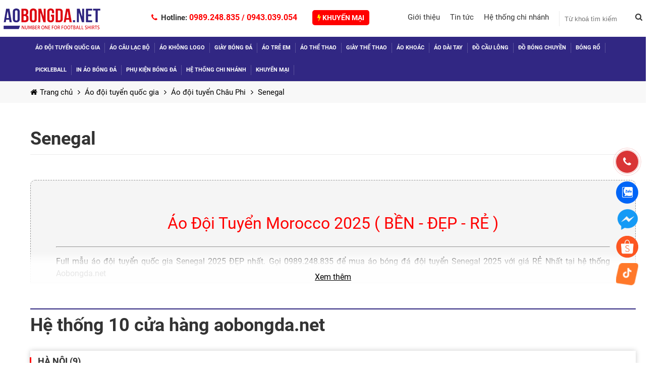

--- FILE ---
content_type: text/html; charset=utf-8
request_url: https://aobongda.net/doi-tuyen-senegal
body_size: 532914
content:


<!DOCTYPE html>
<html class="html" xmlns="http://www.w3.org/1999/xhtml" debug="true" lang="vi">
<head>
    <!--Mã nhúng sau thẻ mở head-->
    <meta name="DC.title" content="QUẦN ÁO BÓNG ĐÁ 2021 | QUẦN ÁO ĐÁ BANH 2021 | ĐỒ ĐÁ BANH 2021" />
<meta name="geo.region" content="VN-HN" />
<meta name="geo.placename" content="Hanoi" />
<meta name="geo.position" content="21.027764;105.83416" />
<meta name="ICBM" content="21.027764, 105.83416" />
<link rel="alternate" href="https://aobongda.net" hreflang="vi-vn" />
<meta name="p:domain_verify" content="8a556227150244c36bf6ff71f2cb7b95"/>

<script>
  (function(i,s,o,g,r,a,m){i['GoogleAnalyticsObject']=r;i[r]=i[r]||function(){
  (i[r].q=i[r].q||[]).push(arguments)},i[r].l=1*new Date();a=s.createElement(o),
  m=s.getElementsByTagName(o)[0];a.async=1;a.src=g;m.parentNode.insertBefore(a,m)
  })(window,document,'script','//www.google-analytics.com/analytics.js','ga');

  ga('create', 'UA-65518905-1', 'auto');
  ga('send', 'pageview');

</script>

<script type="application/ld+json">
{
  "@context": "https://schema.org",
  "@type": "Organization",
  "name": "AoBongDa.Net",
  "alternateName": "Áo Bóng Đá Nét",
  "url": "https://aobongda.net/",
  "logo": "https://iweb.tatthanh.com.vn/pic/12/banner/logo(1).png",
  "sameAs": "https://www.facebook.com/aobongda.net.vn/"
}
</script>

<meta name="ahrefs-site-verification" content="a6480b7400a8969a552724b1fad2b53242b7fab92351c811ff2cb4d9e2248e45">
<meta name="google-site-verification" content="a0wwscxIuipNh1cCL0UBQ9zJpmPa55FhpcvuTPcRsYc" />

<!-- Google tag (gtag.js) -->
<script async src="https://www.googletagmanager.com/gtag/js?id=G-X82KXJ4FJT"></script>
<script>
  window.dataLayer = window.dataLayer || [];
  function gtag(){dataLayer.push(arguments);}
  gtag('js', new Date());

  gtag('config', 'G-X82KXJ4FJT');
</script>


<meta name="google-site-verification" content="7i4ycV6sXvVbqjDeV9VlF9vME1NHAG9remg0cUJkkpU" />

    <!--Mã nhúng sau thẻ mở head-->

    <meta charset="UTF-8" /><title>
	Áo Đội Tuyển Morocco 2025 ( BỀN - ĐẸP - RẺ ) giá chỉ từ 80k/bộ
</title>
        <meta name="MobileOptimized" content="device-width" /><meta content="100%" name="viewport" />
    
<link rel="canonical" href="https://aobongda.net/doi-tuyen-senegal" />
<meta name="keywords" content="" />
<meta name="description" content="Full mẫu áo đội tuyển quốc gia Senegal 2025 ĐẸP nhất. Gọi 0989.248.835 để mua áo bóng đá đội tuyển Senegal 2025 với giá RẺ Nhất tại hệ thống Aobongda.net" />
<meta property="og:title" content="Áo Đội Tuyển Morocco 2025 ( BỀN - ĐẸP - RẺ ) giá chỉ từ 80k/bộ" />
<meta property="og:type" content="article" />
<meta property="og:url" content="https://aobongda.net/doi-tuyen-senegal" />
<meta property="og:image" content="" />
<meta property="og:description" content="Full mẫu áo đội tuyển quốc gia Senegal 2025 ĐẸP nhất. Gọi 0989.248.835 để mua áo bóng đá đội tuyển Senegal 2025 với giá RẺ Nhất tại hệ thống Aobongda.net" /><link rel="alternate" href="domain" hreflang="vi-vn" />
<link rel="Shortcut icon" href="https://aobongda.net/pic/SystemWebsite/favicon.ico" type="image/x-icon"/>        

    
    

    <!--CSS-->
    <style type="text/css">/* Minification failed. Returning unminified contents.
(9,6132): run-time error CSS1039: Token not allowed after unary operator: '-color-main'
(9,6199): run-time error CSS1039: Token not allowed after unary operator: '-color-main'
(9,6794): run-time error CSS1039: Token not allowed after unary operator: '-color-main'
(10,682): run-time error CSS1039: Token not allowed after unary operator: '-color-main'
(10,1510): run-time error CSS1039: Token not allowed after unary operator: '-color-main'
(10,2213): run-time error CSS1039: Token not allowed after unary operator: '-color-main'
(10,3047): run-time error CSS1039: Token not allowed after unary operator: '-color-main'
(10,3078): run-time error CSS1039: Token not allowed after unary operator: '-color-main'
(10,3331): run-time error CSS1039: Token not allowed after unary operator: '-color-main'
(10,3716): run-time error CSS1039: Token not allowed after unary operator: '-color-main'
(10,3776): run-time error CSS1039: Token not allowed after unary operator: '-color-main'
(10,4053): run-time error CSS1039: Token not allowed after unary operator: '-color-main'
(10,4294): run-time error CSS1039: Token not allowed after unary operator: '-color-main'
(10,4354): run-time error CSS1039: Token not allowed after unary operator: '-color-main'
(10,4651): run-time error CSS1039: Token not allowed after unary operator: '-color-main'
(10,4934): run-time error CSS1039: Token not allowed after unary operator: '-color-main'
(10,5522): run-time error CSS1039: Token not allowed after unary operator: '-color-main'
(10,5768): run-time error CSS1039: Token not allowed after unary operator: '-color-main'
(10,6435): run-time error CSS1039: Token not allowed after unary operator: '-color-main'
(10,7468): run-time error CSS1039: Token not allowed after unary operator: '-color-main'
(10,8117): run-time error CSS1039: Token not allowed after unary operator: '-color-main'
(10,8987): run-time error CSS1039: Token not allowed after unary operator: '-color-main'
(10,9018): run-time error CSS1039: Token not allowed after unary operator: '-color-main'
(10,9557): run-time error CSS1039: Token not allowed after unary operator: '-color-main'
(10,9628): run-time error CSS1039: Token not allowed after unary operator: '-color-main'
(10,10019): run-time error CSS1039: Token not allowed after unary operator: '-color-main'
(10,10830): run-time error CSS1039: Token not allowed after unary operator: '-color-main'
(10,11381): run-time error CSS1039: Token not allowed after unary operator: '-color-main'
(10,11959): run-time error CSS1039: Token not allowed after unary operator: '-color-main'
(10,12437): run-time error CSS1039: Token not allowed after unary operator: '-color-main'
(10,12640): run-time error CSS1039: Token not allowed after unary operator: '-color-main'
(10,12722): run-time error CSS1039: Token not allowed after unary operator: '-color-main'
(10,13544): run-time error CSS1039: Token not allowed after unary operator: '-color-main'
(10,14408): run-time error CSS1039: Token not allowed after unary operator: '-color-main'
(10,14439): run-time error CSS1039: Token not allowed after unary operator: '-color-main'
(10,14861): run-time error CSS1039: Token not allowed after unary operator: '-color-main'
(10,15170): run-time error CSS1039: Token not allowed after unary operator: '-color-main'
(10,16155): run-time error CSS1039: Token not allowed after unary operator: '-color-main'
(10,16791): run-time error CSS1039: Token not allowed after unary operator: '-color-main'
(10,17701): run-time error CSS1039: Token not allowed after unary operator: '-color-main'
(10,17732): run-time error CSS1039: Token not allowed after unary operator: '-color-main'
(10,18150): run-time error CSS1039: Token not allowed after unary operator: '-color-main'
(10,18929): run-time error CSS1039: Token not allowed after unary operator: '-color-main'
(10,19273): run-time error CSS1039: Token not allowed after unary operator: '-color-main'
(10,19476): run-time error CSS1039: Token not allowed after unary operator: '-color-main'
(10,20096): run-time error CSS1039: Token not allowed after unary operator: '-color-main'
(10,20862): run-time error CSS1039: Token not allowed after unary operator: '-color-main'
(10,20893): run-time error CSS1039: Token not allowed after unary operator: '-color-main'
(10,21174): run-time error CSS1039: Token not allowed after unary operator: '-color-main'
(10,21356): run-time error CSS1039: Token not allowed after unary operator: '-color-main'
(10,21949): run-time error CSS1039: Token not allowed after unary operator: '-color-main'
(10,22055): run-time error CSS1039: Token not allowed after unary operator: '-color-main'
(10,22520): run-time error CSS1039: Token not allowed after unary operator: '-color-main'
(10,22627): run-time error CSS1039: Token not allowed after unary operator: '-color-main'
(10,23786): run-time error CSS1039: Token not allowed after unary operator: '-color-main'
(10,24127): run-time error CSS1039: Token not allowed after unary operator: '-color-main'
(10,24314): run-time error CSS1039: Token not allowed after unary operator: '-color-main'
(10,24551): run-time error CSS1039: Token not allowed after unary operator: '-color-main'
(10,24790): run-time error CSS1039: Token not allowed after unary operator: '-color-main'
(10,25289): run-time error CSS1039: Token not allowed after unary operator: '-color-main'
(10,25369): run-time error CSS1039: Token not allowed after unary operator: '-color-main'
(10,25545): run-time error CSS1039: Token not allowed after unary operator: '-color-main'
(10,26060): run-time error CSS1039: Token not allowed after unary operator: '-color-main'
(10,26949): run-time error CSS1039: Token not allowed after unary operator: '-color-main'
(10,26980): run-time error CSS1039: Token not allowed after unary operator: '-color-main'
(10,27661): run-time error CSS1039: Token not allowed after unary operator: '-color-main'
(10,27730): run-time error CSS1039: Token not allowed after unary operator: '-color-main'
(10,29463): run-time error CSS1039: Token not allowed after unary operator: '-color-main'
(10,29929): run-time error CSS1039: Token not allowed after unary operator: '-color-main'
(10,30126): run-time error CSS1039: Token not allowed after unary operator: '-color-main'
(10,30206): run-time error CSS1039: Token not allowed after unary operator: '-color-main'
(10,30931): run-time error CSS1039: Token not allowed after unary operator: '-color-main'
(10,31863): run-time error CSS1039: Token not allowed after unary operator: '-color-main'
(10,31894): run-time error CSS1039: Token not allowed after unary operator: '-color-main'
(10,32328): run-time error CSS1039: Token not allowed after unary operator: '-color-main'
(10,33505): run-time error CSS1039: Token not allowed after unary operator: '-color-main'
(10,33777): run-time error CSS1039: Token not allowed after unary operator: '-color-main'
(10,34154): run-time error CSS1039: Token not allowed after unary operator: '-color-main'
(10,34207): run-time error CSS1039: Token not allowed after unary operator: '-color-main'
(10,35952): run-time error CSS1039: Token not allowed after unary operator: '-color-main'
(10,36369): run-time error CSS1039: Token not allowed after unary operator: '-color-main'
(10,36400): run-time error CSS1039: Token not allowed after unary operator: '-color-main'
(10,38640): run-time error CSS1039: Token not allowed after unary operator: '-color-main'
(10,39120): run-time error CSS1039: Token not allowed after unary operator: '-color-main'
(10,39186): run-time error CSS1039: Token not allowed after unary operator: '-color-main'
(10,39613): run-time error CSS1039: Token not allowed after unary operator: '-color-main'
(10,39910): run-time error CSS1039: Token not allowed after unary operator: '-color-main'
(10,40102): run-time error CSS1039: Token not allowed after unary operator: '-color-main'
(10,40280): run-time error CSS1039: Token not allowed after unary operator: '-color-main'
(10,40934): run-time error CSS1039: Token not allowed after unary operator: '-color-main'
(10,40965): run-time error CSS1039: Token not allowed after unary operator: '-color-main'
(10,41738): run-time error CSS1039: Token not allowed after unary operator: '-color-main'
(10,41793): run-time error CSS1039: Token not allowed after unary operator: '-color-main'
(10,42838): run-time error CSS1039: Token not allowed after unary operator: '-color-main'
(10,43072): run-time error CSS1039: Token not allowed after unary operator: '-color-main'
(10,45023): run-time error CSS1039: Token not allowed after unary operator: '-color-main'
(10,45503): run-time error CSS1039: Token not allowed after unary operator: '-color-main'
(10,46659): run-time error CSS1039: Token not allowed after unary operator: '-color-main'
(10,48135): run-time error CSS1039: Token not allowed after unary operator: '-color-main'
(10,48166): run-time error CSS1039: Token not allowed after unary operator: '-color-main'
(10,48548): run-time error CSS1039: Token not allowed after unary operator: '-color-main'
(10,49234): run-time error CSS1039: Token not allowed after unary operator: '-color-main'
(10,49954): run-time error CSS1039: Token not allowed after unary operator: '-color-main'
(10,50500): run-time error CSS1039: Token not allowed after unary operator: '-color-main'
(10,50771): run-time error CSS1039: Token not allowed after unary operator: '-color-main'
(10,51249): run-time error CSS1039: Token not allowed after unary operator: '-color-main'
(10,51746): run-time error CSS1039: Token not allowed after unary operator: '-color-main'
(10,51777): run-time error CSS1039: Token not allowed after unary operator: '-color-main'
(10,53444): run-time error CSS1039: Token not allowed after unary operator: '-color-main'
(10,53883): run-time error CSS1039: Token not allowed after unary operator: '-color-main'
(10,53939): run-time error CSS1039: Token not allowed after unary operator: '-color-main'
(10,54950): run-time error CSS1039: Token not allowed after unary operator: '-color-main'
(10,55696): run-time error CSS1039: Token not allowed after unary operator: '-color-main'
(10,57605): run-time error CSS1039: Token not allowed after unary operator: '-color-main'
(10,57800): run-time error CSS1039: Token not allowed after unary operator: '-color-main'
(10,57896): run-time error CSS1039: Token not allowed after unary operator: '-color-main'
(10,58083): run-time error CSS1039: Token not allowed after unary operator: '-color-main'
(10,58588): run-time error CSS1039: Token not allowed after unary operator: '-color-main'
(10,59248): run-time error CSS1039: Token not allowed after unary operator: '-color-main'
(10,59320): run-time error CSS1039: Token not allowed after unary operator: '-color-main'
(10,59480): run-time error CSS1039: Token not allowed after unary operator: '-color-main'
(10,60290): run-time error CSS1039: Token not allowed after unary operator: '-color-main'
(10,62749): run-time error CSS1039: Token not allowed after unary operator: '-color-main'
(10,64996): run-time error CSS1039: Token not allowed after unary operator: '-color-main'
(10,65209): run-time error CSS1039: Token not allowed after unary operator: '-color-main'
(10,65300): run-time error CSS1039: Token not allowed after unary operator: '-color-main'
(10,65998): run-time error CSS1039: Token not allowed after unary operator: '-color-main'
(10,68499): run-time error CSS1039: Token not allowed after unary operator: '-color-main'
(10,69029): run-time error CSS1039: Token not allowed after unary operator: '-color-main'
(10,69091): run-time error CSS1039: Token not allowed after unary operator: '-color-main'
(10,69591): run-time error CSS1039: Token not allowed after unary operator: '-color-main'
(10,69622): run-time error CSS1039: Token not allowed after unary operator: '-color-main'
(10,70102): run-time error CSS1039: Token not allowed after unary operator: '-color-main'
(10,70169): run-time error CSS1039: Token not allowed after unary operator: '-color-main'
(10,70621): run-time error CSS1039: Token not allowed after unary operator: '-color-main'
(10,71202): run-time error CSS1039: Token not allowed after unary operator: '-color-main'
(10,71300): run-time error CSS1039: Token not allowed after unary operator: '-color-main'
(10,71845): run-time error CSS1039: Token not allowed after unary operator: '-color-main'
(10,72763): run-time error CSS1039: Token not allowed after unary operator: '-color-main'
(10,72794): run-time error CSS1039: Token not allowed after unary operator: '-color-main'
(10,73497): run-time error CSS1039: Token not allowed after unary operator: '-color-main'
(10,74897): run-time error CSS1039: Token not allowed after unary operator: '-color-main'
(10,74928): run-time error CSS1039: Token not allowed after unary operator: '-color-main'
(10,76200): run-time error CSS1039: Token not allowed after unary operator: '-color-main'
(10,77767): run-time error CSS1039: Token not allowed after unary operator: '-color-main'
(10,79996): run-time error CSS1039: Token not allowed after unary operator: '-color-main'
(10,80214): run-time error CSS1039: Token not allowed after unary operator: '-color-main'
(10,80582): run-time error CSS1039: Token not allowed after unary operator: '-color-main'
(10,80859): run-time error CSS1039: Token not allowed after unary operator: '-color-main'
(10,82858): run-time error CSS1039: Token not allowed after unary operator: '-color-main'
(10,82900): run-time error CSS1039: Token not allowed after unary operator: '-color-main'
(10,82978): run-time error CSS1039: Token not allowed after unary operator: '-color-main'
(10,83240): run-time error CSS1039: Token not allowed after unary operator: '-color-main'
(10,83291): run-time error CSS1039: Token not allowed after unary operator: '-color-main'
(10,84056): run-time error CSS1039: Token not allowed after unary operator: '-color-main'
(10,84111): run-time error CSS1039: Token not allowed after unary operator: '-color-main'
(10,84337): run-time error CSS1039: Token not allowed after unary operator: '-color-main'
(10,84493): run-time error CSS1039: Token not allowed after unary operator: '-color-main'
(10,85983): run-time error CSS1039: Token not allowed after unary operator: '-color-main'
(10,86173): run-time error CSS1039: Token not allowed after unary operator: '-color-main'
(10,86931): run-time error CSS1039: Token not allowed after unary operator: '-color-main'
(10,87696): run-time error CSS1039: Token not allowed after unary operator: '-color-main'
(10,88322): run-time error CSS1039: Token not allowed after unary operator: '-color-main'
(10,90201): run-time error CSS1039: Token not allowed after unary operator: '-color-main'
(10,90842): run-time error CSS1039: Token not allowed after unary operator: '-color-main'
(10,91715): run-time error CSS1039: Token not allowed after unary operator: '-color-main'
(10,91746): run-time error CSS1039: Token not allowed after unary operator: '-color-main'
(10,92652): run-time error CSS1039: Token not allowed after unary operator: '-color-main'
(10,93738): run-time error CSS1039: Token not allowed after unary operator: '-color-main'
(10,94881): run-time error CSS1039: Token not allowed after unary operator: '-color-main'
(10,96514): run-time error CSS1039: Token not allowed after unary operator: '-color-main'
(10,96556): run-time error CSS1039: Token not allowed after unary operator: '-color-main'
(10,96633): run-time error CSS1039: Token not allowed after unary operator: '-color-main'
(10,99338): run-time error CSS1039: Token not allowed after unary operator: '-color-main'
(10,99849): run-time error CSS1039: Token not allowed after unary operator: '-color-main'
(10,100518): run-time error CSS1039: Token not allowed after unary operator: '-color-main'
(10,100602): run-time error CSS1039: Token not allowed after unary operator: '-color-main'
(11,608): run-time error CSS1039: Token not allowed after unary operator: '-color-main'
(11,1717): run-time error CSS1039: Token not allowed after unary operator: '-color-main'
(11,2090): run-time error CSS1039: Token not allowed after unary operator: '-color-main'
(11,2626): run-time error CSS1039: Token not allowed after unary operator: '-color-main'
(11,3214): run-time error CSS1039: Token not allowed after unary operator: '-color-main'
(11,3410): run-time error CSS1039: Token not allowed after unary operator: '-color-main'
(11,4215): run-time error CSS1039: Token not allowed after unary operator: '-color-main'
(11,4615): run-time error CSS1039: Token not allowed after unary operator: '-color-main'
(11,4717): run-time error CSS1039: Token not allowed after unary operator: '-color-main'
(11,5249): run-time error CSS1039: Token not allowed after unary operator: '-color-main'
(11,5586): run-time error CSS1039: Token not allowed after unary operator: '-color-main'
(11,5879): run-time error CSS1039: Token not allowed after unary operator: '-color-main'
(11,31670): run-time error CSS1039: Token not allowed after unary operator: '-color-main'
(11,31920): run-time error CSS1039: Token not allowed after unary operator: '-color-main'
(11,33017): run-time error CSS1039: Token not allowed after unary operator: '-color-main'
(11,33285): run-time error CSS1039: Token not allowed after unary operator: '-color-main'
(11,36966): run-time error CSS1039: Token not allowed after unary operator: '-color-main'
(11,37008): run-time error CSS1039: Token not allowed after unary operator: '-color-main'
(90,31): run-time error CSS1039: Token not allowed after unary operator: '-color-main'
(99,50): run-time error CSS1039: Token not allowed after unary operator: '-color-main'
(106,108): run-time error CSS1039: Token not allowed after unary operator: '-color-main'
(133,54): run-time error CSS1039: Token not allowed after unary operator: '-color-main'
(133,93): run-time error CSS1039: Token not allowed after unary operator: '-color-main'
(139,41): run-time error CSS1039: Token not allowed after unary operator: '-color-main'
(143,153): run-time error CSS1039: Token not allowed after unary operator: '-color-main'
(146,42): run-time error CSS1039: Token not allowed after unary operator: '-color-main'
(147,41): run-time error CSS1039: Token not allowed after unary operator: '-color-main'
(147,73): run-time error CSS1039: Token not allowed after unary operator: '-color-main'
(152,53): run-time error CSS1039: Token not allowed after unary operator: '-color-main'
(161,89): run-time error CSS1039: Token not allowed after unary operator: '-color-main'
(169,36): run-time error CSS1039: Token not allowed after unary operator: '-color-main'
(171,37): run-time error CSS1039: Token not allowed after unary operator: '-color-main'
(171,76): run-time error CSS1039: Token not allowed after unary operator: '-color-main'
(183,51): run-time error CSS1039: Token not allowed after unary operator: '-color-main'
(204,66): run-time error CSS1039: Token not allowed after unary operator: '-color-main'
(212,68): run-time error CSS1039: Token not allowed after unary operator: '-color-main'
(225,93): run-time error CSS1039: Token not allowed after unary operator: '-color-main'
(239,60): run-time error CSS1039: Token not allowed after unary operator: '-color-main'
(247,57): run-time error CSS1039: Token not allowed after unary operator: '-color-main'
(256,33): run-time error CSS1039: Token not allowed after unary operator: '-color-main'
(256,72): run-time error CSS1039: Token not allowed after unary operator: '-color-main'
(276,42): run-time error CSS1039: Token not allowed after unary operator: '-color-main'
(280,81): run-time error CSS1039: Token not allowed after unary operator: '-color-main'
(282,119): run-time error CSS1039: Token not allowed after unary operator: '-color-main'
(284,43): run-time error CSS1039: Token not allowed after unary operator: '-color-main'
(293,42): run-time error CSS1039: Token not allowed after unary operator: '-color-main'
(305,104): run-time error CSS1039: Token not allowed after unary operator: '-color-main'
(318,114): run-time error CSS1039: Token not allowed after unary operator: '-color-main'
(319,33): run-time error CSS1039: Token not allowed after unary operator: '-color-main'
 */
/*!
 *  Font Awesome 4.7.0 by @davegandy - http://fontawesome.io - @fontawesome
 *  License - http://fontawesome.io/license (Font: SIL OFL 1.1, CSS: MIT License)
 */
@font-face{font-family:'FontAwesome';font-display:block;src:url(/css/font-awesome-4.7.0/fonts/fontawesome-webfont.eot?v=4.7.0);src:url(/css/font-awesome-4.7.0/fonts/fontawesome-webfont.eot?#iefix&v=4.7.0) format('embedded-opentype'),url(/css/font-awesome-4.7.0/fonts/fontawesome-webfont.woff2?v=4.7.0) format('woff2'),url(/css/font-awesome-4.7.0/fonts/fontawesome-webfont.woff?v=4.7.0) format('woff'),url(/css/font-awesome-4.7.0/fonts/fontawesome-webfont.ttf?v=4.7.0) format('truetype');font-weight:normal;font-style:normal}.fa{display:inline-block;font:normal normal normal 14px/1 FontAwesome;font-size:inherit;text-rendering:auto;-webkit-font-smoothing:antialiased;-moz-osx-font-smoothing:grayscale}.fa-lg{font-size:1.33333333em;line-height:.75em;vertical-align:-15%}.fa-2x{font-size:2em}.fa-3x{font-size:3em}.fa-4x{font-size:4em}.fa-5x{font-size:5em}.fa-fw{width:1.28571429em;text-align:center}.fa-ul{padding-left:0;margin-left:2.14285714em;list-style-type:none}.fa-ul>li{position:relative}.fa-li{position:absolute;left:-2.14285714em;width:2.14285714em;top:.14285714em;text-align:center}.fa-li.fa-lg{left:-1.85714286em}.fa-border{padding:.2em .25em .15em;border:solid .08em #eee;border-radius:.1em}.fa-pull-left{float:left}.fa-pull-right{float:right}.fa.fa-pull-left{margin-right:.3em}.fa.fa-pull-right{margin-left:.3em}.pull-right{float:right}.pull-left{float:left}.fa.pull-left{margin-right:.3em}.fa.pull-right{margin-left:.3em}.fa-spin{-webkit-animation:fa-spin 2s infinite linear;animation:fa-spin 2s infinite linear}.fa-pulse{-webkit-animation:fa-spin 1s infinite steps(8);animation:fa-spin 1s infinite steps(8)}@-webkit-keyframes fa-spin{0%{-webkit-transform:rotate(0deg);transform:rotate(0deg)}100%{-webkit-transform:rotate(359deg);transform:rotate(359deg)}}@keyframes fa-spin{0%{-webkit-transform:rotate(0deg);transform:rotate(0deg)}100%{-webkit-transform:rotate(359deg);transform:rotate(359deg)}}.fa-rotate-90{-ms-filter:"progid:DXImageTransform.Microsoft.BasicImage(rotation=1)";-webkit-transform:rotate(90deg);-ms-transform:rotate(90deg);transform:rotate(90deg)}.fa-rotate-180{-ms-filter:"progid:DXImageTransform.Microsoft.BasicImage(rotation=2)";-webkit-transform:rotate(180deg);-ms-transform:rotate(180deg);transform:rotate(180deg)}.fa-rotate-270{-ms-filter:"progid:DXImageTransform.Microsoft.BasicImage(rotation=3)";-webkit-transform:rotate(270deg);-ms-transform:rotate(270deg);transform:rotate(270deg)}.fa-flip-horizontal{-ms-filter:"progid:DXImageTransform.Microsoft.BasicImage(rotation=0, mirror=1)";-webkit-transform:scale(-1,1);-ms-transform:scale(-1,1);transform:scale(-1,1)}.fa-flip-vertical{-ms-filter:"progid:DXImageTransform.Microsoft.BasicImage(rotation=2, mirror=1)";-webkit-transform:scale(1,-1);-ms-transform:scale(1,-1);transform:scale(1,-1)}:root .fa-rotate-90,:root .fa-rotate-180,:root .fa-rotate-270,:root .fa-flip-horizontal,:root .fa-flip-vertical{filter:none}.fa-stack{position:relative;display:inline-block;width:2em;height:2em;line-height:2em;vertical-align:middle}.fa-stack-1x,.fa-stack-2x{position:absolute;left:0;width:100%;text-align:center}.fa-stack-1x{line-height:inherit}.fa-stack-2x{font-size:2em}.fa-inverse{color:#fff}.fa-glass:before{content:""}.fa-music:before{content:""}.fa-search:before{content:""}.fa-envelope-o:before{content:""}.fa-heart:before{content:""}.fa-star:before{content:""}.fa-star-o:before{content:""}.fa-user:before{content:""}.fa-film:before{content:""}.fa-th-large:before{content:""}.fa-th:before{content:""}.fa-th-list:before{content:""}.fa-check:before{content:""}.fa-remove:before,.fa-close:before,.fa-times:before{content:""}.fa-search-plus:before{content:""}.fa-search-minus:before{content:""}.fa-power-off:before{content:""}.fa-signal:before{content:""}.fa-gear:before,.fa-cog:before{content:""}.fa-trash-o:before{content:""}.fa-home:before{content:""}.fa-file-o:before{content:""}.fa-clock-o:before{content:""}.fa-road:before{content:""}.fa-download:before{content:""}.fa-arrow-circle-o-down:before{content:""}.fa-arrow-circle-o-up:before{content:""}.fa-inbox:before{content:""}.fa-play-circle-o:before{content:""}.fa-rotate-right:before,.fa-repeat:before{content:""}.fa-refresh:before{content:""}.fa-list-alt:before{content:""}.fa-lock:before{content:""}.fa-flag:before{content:""}.fa-headphones:before{content:""}.fa-volume-off:before{content:""}.fa-volume-down:before{content:""}.fa-volume-up:before{content:""}.fa-qrcode:before{content:""}.fa-barcode:before{content:""}.fa-tag:before{content:""}.fa-tags:before{content:""}.fa-book:before{content:""}.fa-bookmark:before{content:""}.fa-print:before{content:""}.fa-camera:before{content:""}.fa-font:before{content:""}.fa-bold:before{content:""}.fa-italic:before{content:""}.fa-text-height:before{content:""}.fa-text-width:before{content:""}.fa-align-left:before{content:""}.fa-align-center:before{content:""}.fa-align-right:before{content:""}.fa-align-justify:before{content:""}.fa-list:before{content:""}.fa-dedent:before,.fa-outdent:before{content:""}.fa-indent:before{content:""}.fa-video-camera:before{content:""}.fa-photo:before,.fa-image:before,.fa-picture-o:before{content:""}.fa-pencil:before{content:""}.fa-map-marker:before{content:""}.fa-adjust:before{content:""}.fa-tint:before{content:""}.fa-edit:before,.fa-pencil-square-o:before{content:""}.fa-share-square-o:before{content:""}.fa-check-square-o:before{content:""}.fa-arrows:before{content:""}.fa-step-backward:before{content:""}.fa-fast-backward:before{content:""}.fa-backward:before{content:""}.fa-play:before{content:""}.fa-pause:before{content:""}.fa-stop:before{content:""}.fa-forward:before{content:""}.fa-fast-forward:before{content:""}.fa-step-forward:before{content:""}.fa-eject:before{content:""}.fa-chevron-left:before{content:""}.fa-chevron-right:before{content:""}.fa-plus-circle:before{content:""}.fa-minus-circle:before{content:""}.fa-times-circle:before{content:""}.fa-check-circle:before{content:""}.fa-question-circle:before{content:""}.fa-info-circle:before{content:""}.fa-crosshairs:before{content:""}.fa-times-circle-o:before{content:""}.fa-check-circle-o:before{content:""}.fa-ban:before{content:""}.fa-arrow-left:before{content:""}.fa-arrow-right:before{content:""}.fa-arrow-up:before{content:""}.fa-arrow-down:before{content:""}.fa-mail-forward:before,.fa-share:before{content:""}.fa-expand:before{content:""}.fa-compress:before{content:""}.fa-plus:before{content:""}.fa-minus:before{content:""}.fa-asterisk:before{content:""}.fa-exclamation-circle:before{content:""}.fa-gift:before{content:""}.fa-leaf:before{content:""}.fa-fire:before{content:""}.fa-eye:before{content:""}.fa-eye-slash:before{content:""}.fa-warning:before,.fa-exclamation-triangle:before{content:""}.fa-plane:before{content:""}.fa-calendar:before{content:""}.fa-random:before{content:""}.fa-comment:before{content:""}.fa-magnet:before{content:""}.fa-chevron-up:before{content:""}.fa-chevron-down:before{content:""}.fa-retweet:before{content:""}.fa-shopping-cart:before{content:""}.fa-folder:before{content:""}.fa-folder-open:before{content:""}.fa-arrows-v:before{content:""}.fa-arrows-h:before{content:""}.fa-bar-chart-o:before,.fa-bar-chart:before{content:""}.fa-twitter-square:before{content:""}.fa-facebook-square:before{content:""}.fa-camera-retro:before{content:""}.fa-key:before{content:""}.fa-gears:before,.fa-cogs:before{content:""}.fa-comments:before{content:""}.fa-thumbs-o-up:before{content:""}.fa-thumbs-o-down:before{content:""}.fa-star-half:before{content:""}.fa-heart-o:before{content:""}.fa-sign-out:before{content:""}.fa-linkedin-square:before{content:""}.fa-thumb-tack:before{content:""}.fa-external-link:before{content:""}.fa-sign-in:before{content:""}.fa-trophy:before{content:""}.fa-github-square:before{content:""}.fa-upload:before{content:""}.fa-lemon-o:before{content:""}.fa-phone:before{content:""}.fa-square-o:before{content:""}.fa-bookmark-o:before{content:""}.fa-phone-square:before{content:""}.fa-twitter:before{content:""}.fa-facebook-f:before,.fa-facebook:before{content:""}.fa-github:before{content:""}.fa-unlock:before{content:""}.fa-credit-card:before{content:""}.fa-feed:before,.fa-rss:before{content:""}.fa-hdd-o:before{content:""}.fa-bullhorn:before{content:""}.fa-bell:before{content:""}.fa-certificate:before{content:""}.fa-hand-o-right:before{content:""}.fa-hand-o-left:before{content:""}.fa-hand-o-up:before{content:""}.fa-hand-o-down:before{content:""}.fa-arrow-circle-left:before{content:""}.fa-arrow-circle-right:before{content:""}.fa-arrow-circle-up:before{content:""}.fa-arrow-circle-down:before{content:""}.fa-globe:before{content:""}.fa-wrench:before{content:""}.fa-tasks:before{content:""}.fa-filter:before{content:""}.fa-briefcase:before{content:""}.fa-arrows-alt:before{content:""}.fa-group:before,.fa-users:before{content:""}.fa-chain:before,.fa-link:before{content:""}.fa-cloud:before{content:""}.fa-flask:before{content:""}.fa-cut:before,.fa-scissors:before{content:""}.fa-copy:before,.fa-files-o:before{content:""}.fa-paperclip:before{content:""}.fa-save:before,.fa-floppy-o:before{content:""}.fa-square:before{content:""}.fa-navicon:before,.fa-reorder:before,.fa-bars:before{content:""}.fa-list-ul:before{content:""}.fa-list-ol:before{content:""}.fa-strikethrough:before{content:""}.fa-underline:before{content:""}.fa-table:before{content:""}.fa-magic:before{content:""}.fa-truck:before{content:""}.fa-pinterest:before{content:""}.fa-pinterest-square:before{content:""}.fa-google-plus-square:before{content:""}.fa-google-plus:before{content:""}.fa-money:before{content:""}.fa-caret-down:before{content:""}.fa-caret-up:before{content:""}.fa-caret-left:before{content:""}.fa-caret-right:before{content:""}.fa-columns:before{content:""}.fa-unsorted:before,.fa-sort:before{content:""}.fa-sort-down:before,.fa-sort-desc:before{content:""}.fa-sort-up:before,.fa-sort-asc:before{content:""}.fa-envelope:before{content:""}.fa-linkedin:before{content:""}.fa-rotate-left:before,.fa-undo:before{content:""}.fa-legal:before,.fa-gavel:before{content:""}.fa-dashboard:before,.fa-tachometer:before{content:""}.fa-comment-o:before{content:""}.fa-comments-o:before{content:""}.fa-flash:before,.fa-bolt:before{content:""}.fa-sitemap:before{content:""}.fa-umbrella:before{content:""}.fa-paste:before,.fa-clipboard:before{content:""}.fa-lightbulb-o:before{content:""}.fa-exchange:before{content:""}.fa-cloud-download:before{content:""}.fa-cloud-upload:before{content:""}.fa-user-md:before{content:""}.fa-stethoscope:before{content:""}.fa-suitcase:before{content:""}.fa-bell-o:before{content:""}.fa-coffee:before{content:""}.fa-cutlery:before{content:""}.fa-file-text-o:before{content:""}.fa-building-o:before{content:""}.fa-hospital-o:before{content:""}.fa-ambulance:before{content:""}.fa-medkit:before{content:""}.fa-fighter-jet:before{content:""}.fa-beer:before{content:""}.fa-h-square:before{content:""}.fa-plus-square:before{content:""}.fa-angle-double-left:before{content:""}.fa-angle-double-right:before{content:""}.fa-angle-double-up:before{content:""}.fa-angle-double-down:before{content:""}.fa-angle-left:before{content:""}.fa-angle-right:before{content:""}.fa-angle-up:before{content:""}.fa-angle-down:before{content:""}.fa-desktop:before{content:""}.fa-laptop:before{content:""}.fa-tablet:before{content:""}.fa-mobile-phone:before,.fa-mobile:before{content:""}.fa-circle-o:before{content:""}.fa-quote-left:before{content:""}.fa-quote-right:before{content:""}.fa-spinner:before{content:""}.fa-circle:before{content:""}.fa-mail-reply:before,.fa-reply:before{content:""}.fa-github-alt:before{content:""}.fa-folder-o:before{content:""}.fa-folder-open-o:before{content:""}.fa-smile-o:before{content:""}.fa-frown-o:before{content:""}.fa-meh-o:before{content:""}.fa-gamepad:before{content:""}.fa-keyboard-o:before{content:""}.fa-flag-o:before{content:""}.fa-flag-checkered:before{content:""}.fa-terminal:before{content:""}.fa-code:before{content:""}.fa-mail-reply-all:before,.fa-reply-all:before{content:""}.fa-star-half-empty:before,.fa-star-half-full:before,.fa-star-half-o:before{content:""}.fa-location-arrow:before{content:""}.fa-crop:before{content:""}.fa-code-fork:before{content:""}.fa-unlink:before,.fa-chain-broken:before{content:""}.fa-question:before{content:""}.fa-info:before{content:""}.fa-exclamation:before{content:""}.fa-superscript:before{content:""}.fa-subscript:before{content:""}.fa-eraser:before{content:""}.fa-puzzle-piece:before{content:""}.fa-microphone:before{content:""}.fa-microphone-slash:before{content:""}.fa-shield:before{content:""}.fa-calendar-o:before{content:""}.fa-fire-extinguisher:before{content:""}.fa-rocket:before{content:""}.fa-maxcdn:before{content:""}.fa-chevron-circle-left:before{content:""}.fa-chevron-circle-right:before{content:""}.fa-chevron-circle-up:before{content:""}.fa-chevron-circle-down:before{content:""}.fa-html5:before{content:""}.fa-css3:before{content:""}.fa-anchor:before{content:""}.fa-unlock-alt:before{content:""}.fa-bullseye:before{content:""}.fa-ellipsis-h:before{content:""}.fa-ellipsis-v:before{content:""}.fa-rss-square:before{content:""}.fa-play-circle:before{content:""}.fa-ticket:before{content:""}.fa-minus-square:before{content:""}.fa-minus-square-o:before{content:""}.fa-level-up:before{content:""}.fa-level-down:before{content:""}.fa-check-square:before{content:""}.fa-pencil-square:before{content:""}.fa-external-link-square:before{content:""}.fa-share-square:before{content:""}.fa-compass:before{content:""}.fa-toggle-down:before,.fa-caret-square-o-down:before{content:""}.fa-toggle-up:before,.fa-caret-square-o-up:before{content:""}.fa-toggle-right:before,.fa-caret-square-o-right:before{content:""}.fa-euro:before,.fa-eur:before{content:""}.fa-gbp:before{content:""}.fa-dollar:before,.fa-usd:before{content:""}.fa-rupee:before,.fa-inr:before{content:""}.fa-cny:before,.fa-rmb:before,.fa-yen:before,.fa-jpy:before{content:""}.fa-ruble:before,.fa-rouble:before,.fa-rub:before{content:""}.fa-won:before,.fa-krw:before{content:""}.fa-bitcoin:before,.fa-btc:before{content:""}.fa-file:before{content:""}.fa-file-text:before{content:""}.fa-sort-alpha-asc:before{content:""}.fa-sort-alpha-desc:before{content:""}.fa-sort-amount-asc:before{content:""}.fa-sort-amount-desc:before{content:""}.fa-sort-numeric-asc:before{content:""}.fa-sort-numeric-desc:before{content:""}.fa-thumbs-up:before{content:""}.fa-thumbs-down:before{content:""}.fa-youtube-square:before{content:""}.fa-youtube:before{content:""}.fa-xing:before{content:""}.fa-xing-square:before{content:""}.fa-youtube-play:before{content:""}.fa-dropbox:before{content:""}.fa-stack-overflow:before{content:""}.fa-instagram:before{content:""}.fa-flickr:before{content:""}.fa-adn:before{content:""}.fa-bitbucket:before{content:""}.fa-bitbucket-square:before{content:""}.fa-tumblr:before{content:""}.fa-tumblr-square:before{content:""}.fa-long-arrow-down:before{content:""}.fa-long-arrow-up:before{content:""}.fa-long-arrow-left:before{content:""}.fa-long-arrow-right:before{content:""}.fa-apple:before{content:""}.fa-windows:before{content:""}.fa-android:before{content:""}.fa-linux:before{content:""}.fa-dribbble:before{content:""}.fa-skype:before{content:""}.fa-foursquare:before{content:""}.fa-trello:before{content:""}.fa-female:before{content:""}.fa-male:before{content:""}.fa-gittip:before,.fa-gratipay:before{content:""}.fa-sun-o:before{content:""}.fa-moon-o:before{content:""}.fa-archive:before{content:""}.fa-bug:before{content:""}.fa-vk:before{content:""}.fa-weibo:before{content:""}.fa-renren:before{content:""}.fa-pagelines:before{content:""}.fa-stack-exchange:before{content:""}.fa-arrow-circle-o-right:before{content:""}.fa-arrow-circle-o-left:before{content:""}.fa-toggle-left:before,.fa-caret-square-o-left:before{content:""}.fa-dot-circle-o:before{content:""}.fa-wheelchair:before{content:""}.fa-vimeo-square:before{content:""}.fa-turkish-lira:before,.fa-try:before{content:""}.fa-plus-square-o:before{content:""}.fa-space-shuttle:before{content:""}.fa-slack:before{content:""}.fa-envelope-square:before{content:""}.fa-wordpress:before{content:""}.fa-openid:before{content:""}.fa-institution:before,.fa-bank:before,.fa-university:before{content:""}.fa-mortar-board:before,.fa-graduation-cap:before{content:""}.fa-yahoo:before{content:""}.fa-google:before{content:""}.fa-reddit:before{content:""}.fa-reddit-square:before{content:""}.fa-stumbleupon-circle:before{content:""}.fa-stumbleupon:before{content:""}.fa-delicious:before{content:""}.fa-digg:before{content:""}.fa-pied-piper-pp:before{content:""}.fa-pied-piper-alt:before{content:""}.fa-drupal:before{content:""}.fa-joomla:before{content:""}.fa-language:before{content:""}.fa-fax:before{content:""}.fa-building:before{content:""}.fa-child:before{content:""}.fa-paw:before{content:""}.fa-spoon:before{content:""}.fa-cube:before{content:""}.fa-cubes:before{content:""}.fa-behance:before{content:""}.fa-behance-square:before{content:""}.fa-steam:before{content:""}.fa-steam-square:before{content:""}.fa-recycle:before{content:""}.fa-automobile:before,.fa-car:before{content:""}.fa-cab:before,.fa-taxi:before{content:""}.fa-tree:before{content:""}.fa-spotify:before{content:""}.fa-deviantart:before{content:""}.fa-soundcloud:before{content:""}.fa-database:before{content:""}.fa-file-pdf-o:before{content:""}.fa-file-word-o:before{content:""}.fa-file-excel-o:before{content:""}.fa-file-powerpoint-o:before{content:""}.fa-file-photo-o:before,.fa-file-picture-o:before,.fa-file-image-o:before{content:""}.fa-file-zip-o:before,.fa-file-archive-o:before{content:""}.fa-file-sound-o:before,.fa-file-audio-o:before{content:""}.fa-file-movie-o:before,.fa-file-video-o:before{content:""}.fa-file-code-o:before{content:""}.fa-vine:before{content:""}.fa-codepen:before{content:""}.fa-jsfiddle:before{content:""}.fa-life-bouy:before,.fa-life-buoy:before,.fa-life-saver:before,.fa-support:before,.fa-life-ring:before{content:""}.fa-circle-o-notch:before{content:""}.fa-ra:before,.fa-resistance:before,.fa-rebel:before{content:""}.fa-ge:before,.fa-empire:before{content:""}.fa-git-square:before{content:""}.fa-git:before{content:""}.fa-y-combinator-square:before,.fa-yc-square:before,.fa-hacker-news:before{content:""}.fa-tencent-weibo:before{content:""}.fa-qq:before{content:""}.fa-wechat:before,.fa-weixin:before{content:""}.fa-send:before,.fa-paper-plane:before{content:""}.fa-send-o:before,.fa-paper-plane-o:before{content:""}.fa-history:before{content:""}.fa-circle-thin:before{content:""}.fa-header:before{content:""}.fa-paragraph:before{content:""}.fa-sliders:before{content:""}.fa-share-alt:before{content:""}.fa-share-alt-square:before{content:""}.fa-bomb:before{content:""}.fa-soccer-ball-o:before,.fa-futbol-o:before{content:""}.fa-tty:before{content:""}.fa-binoculars:before{content:""}.fa-plug:before{content:""}.fa-slideshare:before{content:""}.fa-twitch:before{content:""}.fa-yelp:before{content:""}.fa-newspaper-o:before{content:""}.fa-wifi:before{content:""}.fa-calculator:before{content:""}.fa-paypal:before{content:""}.fa-google-wallet:before{content:""}.fa-cc-visa:before{content:""}.fa-cc-mastercard:before{content:""}.fa-cc-discover:before{content:""}.fa-cc-amex:before{content:""}.fa-cc-paypal:before{content:""}.fa-cc-stripe:before{content:""}.fa-bell-slash:before{content:""}.fa-bell-slash-o:before{content:""}.fa-trash:before{content:""}.fa-copyright:before{content:""}.fa-at:before{content:""}.fa-eyedropper:before{content:""}.fa-paint-brush:before{content:""}.fa-birthday-cake:before{content:""}.fa-area-chart:before{content:""}.fa-pie-chart:before{content:""}.fa-line-chart:before{content:""}.fa-lastfm:before{content:""}.fa-lastfm-square:before{content:""}.fa-toggle-off:before{content:""}.fa-toggle-on:before{content:""}.fa-bicycle:before{content:""}.fa-bus:before{content:""}.fa-ioxhost:before{content:""}.fa-angellist:before{content:""}.fa-cc:before{content:""}.fa-shekel:before,.fa-sheqel:before,.fa-ils:before{content:""}.fa-meanpath:before{content:""}.fa-buysellads:before{content:""}.fa-connectdevelop:before{content:""}.fa-dashcube:before{content:""}.fa-forumbee:before{content:""}.fa-leanpub:before{content:""}.fa-sellsy:before{content:""}.fa-shirtsinbulk:before{content:""}.fa-simplybuilt:before{content:""}.fa-skyatlas:before{content:""}.fa-cart-plus:before{content:""}.fa-cart-arrow-down:before{content:""}.fa-diamond:before{content:""}.fa-ship:before{content:""}.fa-user-secret:before{content:""}.fa-motorcycle:before{content:""}.fa-street-view:before{content:""}.fa-heartbeat:before{content:""}.fa-venus:before{content:""}.fa-mars:before{content:""}.fa-mercury:before{content:""}.fa-intersex:before,.fa-transgender:before{content:""}.fa-transgender-alt:before{content:""}.fa-venus-double:before{content:""}.fa-mars-double:before{content:""}.fa-venus-mars:before{content:""}.fa-mars-stroke:before{content:""}.fa-mars-stroke-v:before{content:""}.fa-mars-stroke-h:before{content:""}.fa-neuter:before{content:""}.fa-genderless:before{content:""}.fa-facebook-official:before{content:""}.fa-pinterest-p:before{content:""}.fa-whatsapp:before{content:""}.fa-server:before{content:""}.fa-user-plus:before{content:""}.fa-user-times:before{content:""}.fa-hotel:before,.fa-bed:before{content:""}.fa-viacoin:before{content:""}.fa-train:before{content:""}.fa-subway:before{content:""}.fa-medium:before{content:""}.fa-yc:before,.fa-y-combinator:before{content:""}.fa-optin-monster:before{content:""}.fa-opencart:before{content:""}.fa-expeditedssl:before{content:""}.fa-battery-4:before,.fa-battery:before,.fa-battery-full:before{content:""}.fa-battery-3:before,.fa-battery-three-quarters:before{content:""}.fa-battery-2:before,.fa-battery-half:before{content:""}.fa-battery-1:before,.fa-battery-quarter:before{content:""}.fa-battery-0:before,.fa-battery-empty:before{content:""}.fa-mouse-pointer:before{content:""}.fa-i-cursor:before{content:""}.fa-object-group:before{content:""}.fa-object-ungroup:before{content:""}.fa-sticky-note:before{content:""}.fa-sticky-note-o:before{content:""}.fa-cc-jcb:before{content:""}.fa-cc-diners-club:before{content:""}.fa-clone:before{content:""}.fa-balance-scale:before{content:""}.fa-hourglass-o:before{content:""}.fa-hourglass-1:before,.fa-hourglass-start:before{content:""}.fa-hourglass-2:before,.fa-hourglass-half:before{content:""}.fa-hourglass-3:before,.fa-hourglass-end:before{content:""}.fa-hourglass:before{content:""}.fa-hand-grab-o:before,.fa-hand-rock-o:before{content:""}.fa-hand-stop-o:before,.fa-hand-paper-o:before{content:""}.fa-hand-scissors-o:before{content:""}.fa-hand-lizard-o:before{content:""}.fa-hand-spock-o:before{content:""}.fa-hand-pointer-o:before{content:""}.fa-hand-peace-o:before{content:""}.fa-trademark:before{content:""}.fa-registered:before{content:""}.fa-creative-commons:before{content:""}.fa-gg:before{content:""}.fa-gg-circle:before{content:""}.fa-tripadvisor:before{content:""}.fa-odnoklassniki:before{content:""}.fa-odnoklassniki-square:before{content:""}.fa-get-pocket:before{content:""}.fa-wikipedia-w:before{content:""}.fa-safari:before{content:""}.fa-chrome:before{content:""}.fa-firefox:before{content:""}.fa-opera:before{content:""}.fa-internet-explorer:before{content:""}.fa-tv:before,.fa-television:before{content:""}.fa-contao:before{content:""}.fa-500px:before{content:""}.fa-amazon:before{content:""}.fa-calendar-plus-o:before{content:""}.fa-calendar-minus-o:before{content:""}.fa-calendar-times-o:before{content:""}.fa-calendar-check-o:before{content:""}.fa-industry:before{content:""}.fa-map-pin:before{content:""}.fa-map-signs:before{content:""}.fa-map-o:before{content:""}.fa-map:before{content:""}.fa-commenting:before{content:""}.fa-commenting-o:before{content:""}.fa-houzz:before{content:""}.fa-vimeo:before{content:""}.fa-black-tie:before{content:""}.fa-fonticons:before{content:""}.fa-reddit-alien:before{content:""}.fa-edge:before{content:""}.fa-credit-card-alt:before{content:""}.fa-codiepie:before{content:""}.fa-modx:before{content:""}.fa-fort-awesome:before{content:""}.fa-usb:before{content:""}.fa-product-hunt:before{content:""}.fa-mixcloud:before{content:""}.fa-scribd:before{content:""}.fa-pause-circle:before{content:""}.fa-pause-circle-o:before{content:""}.fa-stop-circle:before{content:""}.fa-stop-circle-o:before{content:""}.fa-shopping-bag:before{content:""}.fa-shopping-basket:before{content:""}.fa-hashtag:before{content:""}.fa-bluetooth:before{content:""}.fa-bluetooth-b:before{content:""}.fa-percent:before{content:""}.fa-gitlab:before{content:""}.fa-wpbeginner:before{content:""}.fa-wpforms:before{content:""}.fa-envira:before{content:""}.fa-universal-access:before{content:""}.fa-wheelchair-alt:before{content:""}.fa-question-circle-o:before{content:""}.fa-blind:before{content:""}.fa-audio-description:before{content:""}.fa-volume-control-phone:before{content:""}.fa-braille:before{content:""}.fa-assistive-listening-systems:before{content:""}.fa-asl-interpreting:before,.fa-american-sign-language-interpreting:before{content:""}.fa-deafness:before,.fa-hard-of-hearing:before,.fa-deaf:before{content:""}.fa-glide:before{content:""}.fa-glide-g:before{content:""}.fa-signing:before,.fa-sign-language:before{content:""}.fa-low-vision:before{content:""}.fa-viadeo:before{content:""}.fa-viadeo-square:before{content:""}.fa-snapchat:before{content:""}.fa-snapchat-ghost:before{content:""}.fa-snapchat-square:before{content:""}.fa-pied-piper:before{content:""}.fa-first-order:before{content:""}.fa-yoast:before{content:""}.fa-themeisle:before{content:""}.fa-google-plus-circle:before,.fa-google-plus-official:before{content:""}.fa-fa:before,.fa-font-awesome:before{content:""}.fa-handshake-o:before{content:""}.fa-envelope-open:before{content:""}.fa-envelope-open-o:before{content:""}.fa-linode:before{content:""}.fa-address-book:before{content:""}.fa-address-book-o:before{content:""}.fa-vcard:before,.fa-address-card:before{content:""}.fa-vcard-o:before,.fa-address-card-o:before{content:""}.fa-user-circle:before{content:""}.fa-user-circle-o:before{content:""}.fa-user-o:before{content:""}.fa-id-badge:before{content:""}.fa-drivers-license:before,.fa-id-card:before{content:""}.fa-drivers-license-o:before,.fa-id-card-o:before{content:""}.fa-quora:before{content:""}.fa-free-code-camp:before{content:""}.fa-telegram:before{content:""}.fa-thermometer-4:before,.fa-thermometer:before,.fa-thermometer-full:before{content:""}.fa-thermometer-3:before,.fa-thermometer-three-quarters:before{content:""}.fa-thermometer-2:before,.fa-thermometer-half:before{content:""}.fa-thermometer-1:before,.fa-thermometer-quarter:before{content:""}.fa-thermometer-0:before,.fa-thermometer-empty:before{content:""}.fa-shower:before{content:""}.fa-bathtub:before,.fa-s15:before,.fa-bath:before{content:""}.fa-podcast:before{content:""}.fa-window-maximize:before{content:""}.fa-window-minimize:before{content:""}.fa-window-restore:before{content:""}.fa-times-rectangle:before,.fa-window-close:before{content:""}.fa-times-rectangle-o:before,.fa-window-close-o:before{content:""}.fa-bandcamp:before{content:""}.fa-grav:before{content:""}.fa-etsy:before{content:""}.fa-imdb:before{content:""}.fa-ravelry:before{content:""}.fa-eercast:before{content:""}.fa-microchip:before{content:""}.fa-snowflake-o:before{content:""}.fa-superpowers:before{content:""}.fa-wpexplorer:before{content:""}.fa-meetup:before{content:""}.sr-only{position:absolute;width:1px;height:1px;padding:0;margin:-1px;overflow:hidden;clip:rect(0,0,0,0);border:0}.sr-only-focusable:active,.sr-only-focusable:focus{position:static;width:auto;height:auto;margin:0;overflow:visible;clip:auto}
.slick-slider{position:relative;display:block;box-sizing:border-box;-webkit-user-select:none;-moz-user-select:none;-ms-user-select:none;user-select:none;-webkit-touch-callout:none;-khtml-user-select:none;-ms-touch-action:pan-y;touch-action:pan-y;-webkit-tap-highlight-color:transparent}.slick-list{position:relative;display:block;overflow:hidden;margin:0;padding:0}.slick-list:focus{outline:none}.slick-list.dragging{cursor:pointer;cursor:hand}.slick-slider .slick-track,.slick-slider .slick-list{-webkit-transform:translate3d(0,0,0);-moz-transform:translate3d(0,0,0);-ms-transform:translate3d(0,0,0);-o-transform:translate3d(0,0,0);transform:translate3d(0,0,0)}.slick-track{position:relative;top:0;left:0;display:block}.slick-track:before,.slick-track:after{display:table;content:''}.slick-track:after{clear:both}.slick-loading .slick-track{visibility:hidden}.slick-slide{display:none;float:left;height:100%;min-height:1px}[dir='rtl'] .slick-slide{float:right}.slick-slide img{display:block}.slick-slide.slick-loading img{display:none}.slick-slide.dragging img{pointer-events:none}.slick-initialized .slick-slide{display:block}.slick-loading .slick-slide{visibility:hidden}.slick-vertical .slick-slide{display:block;height:auto;border:1px solid transparent}.slick-arrow.slick-hidden{display:none}
.owl-carousel,.owl-carousel .owl-item{-webkit-tap-highlight-color:transparent;position:relative}.owl-carousel{display:none;width:100%;z-index:1}.owl-carousel .owl-stage{position:relative;-ms-touch-action:pan-Y;-moz-backface-visibility:hidden}.owl-carousel .owl-stage:after{content:".";display:block;clear:both;visibility:hidden;line-height:0;height:0}.owl-carousel .owl-stage-outer{position:relative;overflow:hidden;-webkit-transform:translate3d(0,0,0)}.owl-carousel .owl-item,.owl-carousel .owl-wrapper{-webkit-backface-visibility:hidden;-moz-backface-visibility:hidden;-ms-backface-visibility:hidden;-webkit-transform:translate3d(0,0,0);-moz-transform:translate3d(0,0,0);-ms-transform:translate3d(0,0,0)}.owl-carousel .owl-item{min-height:1px;float:left;-webkit-backface-visibility:hidden;-webkit-touch-callout:none}.owl-carousel .owl-item img{display:block}.owl-carousel .owl-dots.disabled,.owl-carousel .owl-nav.disabled{display:none}.no-js .owl-carousel,.owl-carousel.owl-loaded{display:block}.owl-carousel .owl-dot,.owl-carousel .owl-nav .owl-next,.owl-carousel .owl-nav .owl-prev{cursor:pointer;cursor:hand;-webkit-user-select:none;-khtml-user-select:none;-moz-user-select:none;-ms-user-select:none;user-select:none}.owl-carousel.owl-loading{opacity:0;display:block}.owl-carousel.owl-hidden{opacity:0}.owl-carousel.owl-refresh .owl-item{visibility:hidden}.owl-carousel.owl-drag .owl-item{-webkit-user-select:none;-moz-user-select:none;-ms-user-select:none;user-select:none}.owl-carousel.owl-grab{cursor:move;cursor:grab}.owl-carousel.owl-rtl{direction:rtl}.owl-carousel.owl-rtl .owl-item{float:right}.owl-carousel .animated{animation-duration:1s;animation-fill-mode:both}.owl-carousel .owl-animated-in{z-index:0}.owl-carousel .owl-animated-out{z-index:1}.owl-carousel .fadeOut{animation-name:fadeOut}@keyframes fadeOut{0%{opacity:1}100%{opacity:0}}.owl-height{transition:height .5s ease-in-out}.owl-carousel .owl-item .owl-lazy{opacity:0;transition:opacity .4s ease}.owl-carousel .owl-item img.owl-lazy{transform-style:preserve-3d}.owl-carousel .owl-video-wrapper{position:relative;height:100%;background:#000}.owl-carousel .owl-video-play-icon{position:absolute;height:80px;width:80px;left:50%;top:50%;margin-left:-40px;margin-top:-40px;background:url(/js/owlCarousel/owl.video.play.png) no-repeat;cursor:pointer;z-index:1;-webkit-backface-visibility:hidden;transition:transform .1s ease}.owl-carousel .owl-video-play-icon:hover{-ms-transform:scale(1.3,1.3);transform:scale(1.3,1.3)}.owl-carousel .owl-video-playing .owl-video-play-icon,.owl-carousel .owl-video-playing .owl-video-tn{display:none}.owl-carousel .owl-video-tn{opacity:0;height:100%;background-position:center center;background-repeat:no-repeat;background-size:contain;transition:opacity .4s ease}.owl-carousel .owl-video-frame{position:relative;z-index:1;height:100%;width:100%}
@charset "UTF-8";.fancybox-enabled{overflow:hidden}.fancybox-enabled body{overflow:visible;height:100%}.fancybox-is-hidden{position:absolute;top:-9999px;left:-9999px;visibility:hidden}.fancybox-container{position:fixed;top:0;left:0;width:100%;height:100%;z-index:99993;-webkit-tap-highlight-color:transparent;-webkit-backface-visibility:hidden;backface-visibility:hidden;-webkit-transform:translateZ(0);transform:translateZ(0)}.fancybox-container~.fancybox-container{z-index:99992}.fancybox-bg,.fancybox-inner,.fancybox-outer,.fancybox-stage{position:absolute;top:0;right:0;bottom:0;left:0}.fancybox-outer{overflow-y:auto;-webkit-overflow-scrolling:touch}.fancybox-bg{background:#1e1e1e;opacity:0;transition-duration:inherit;transition-property:opacity;transition-timing-function:cubic-bezier(.47,0,.74,.71)}.fancybox-is-open .fancybox-bg{opacity:.87;transition-timing-function:cubic-bezier(.22,.61,.36,1)}.fancybox-caption-wrap,.fancybox-infobar,.fancybox-toolbar{position:absolute;direction:ltr;z-index:99997;opacity:0;visibility:hidden;transition:opacity .25s,visibility 0s linear .25s;box-sizing:border-box}.fancybox-show-caption .fancybox-caption-wrap,.fancybox-show-infobar .fancybox-infobar,.fancybox-show-toolbar .fancybox-toolbar{opacity:1;visibility:visible;transition:opacity .25s,visibility 0s}.fancybox-infobar{top:0;left:50%;margin-left:-79px}.fancybox-infobar__body{display:inline-block;width:70px;line-height:44px;font-size:13px;font-family:Helvetica Neue,Helvetica,Arial,sans-serif;text-align:center;color:#ddd;background-color:rgba(30,30,30,.7);pointer-events:none;-webkit-user-select:none;-moz-user-select:none;-ms-user-select:none;user-select:none;-webkit-touch-callout:none;-webkit-tap-highlight-color:transparent;-webkit-font-smoothing:subpixel-antialiased}.fancybox-toolbar{top:0;right:0}.fancybox-stage{overflow:hidden;direction:ltr;z-index:99994;-webkit-transform:translateZ(0)}.fancybox-slide{position:absolute;top:0;left:0;width:100%;height:100%;margin:0;padding:0;overflow:auto;outline:none;white-space:normal;box-sizing:border-box;text-align:center;z-index:99994;-webkit-overflow-scrolling:touch;display:none;-webkit-backface-visibility:hidden;backface-visibility:hidden;transition-property:opacity,-webkit-transform;transition-property:transform,opacity;transition-property:transform,opacity,-webkit-transform;-webkit-transform-style:preserve-3d;transform-style:preserve-3d}.fancybox-slide:before{content:"";display:inline-block;vertical-align:middle;height:100%;width:0}.fancybox-is-sliding .fancybox-slide,.fancybox-slide--current,.fancybox-slide--next,.fancybox-slide--previous{display:block}.fancybox-slide--image{overflow:visible}.fancybox-slide--image:before{display:none}.fancybox-slide--video .fancybox-content,.fancybox-slide--video iframe{background:#000}.fancybox-slide--map .fancybox-content,.fancybox-slide--map iframe{background:#e5e3df}.fancybox-slide--next{z-index:99995}.fancybox-slide>*{display:inline-block;position:relative;padding:24px;margin:44px 0;border-width:0;vertical-align:middle;text-align:left;background-color:#fff;overflow:auto;box-sizing:border-box}.fancybox-slide .fancybox-image-wrap{position:absolute;top:0;left:0;margin:0;padding:0;border:0;z-index:99995;background:transparent;cursor:default;overflow:visible;-webkit-transform-origin:top left;transform-origin:top left;background-size:100% 100%;background-repeat:no-repeat;-webkit-backface-visibility:hidden;backface-visibility:hidden}.fancybox-can-zoomOut .fancybox-image-wrap{cursor:zoom-out}.fancybox-can-zoomIn .fancybox-image-wrap{cursor:zoom-in}.fancybox-can-drag .fancybox-image-wrap{cursor:-webkit-grab;cursor:grab}.fancybox-is-dragging .fancybox-image-wrap{cursor:-webkit-grabbing;cursor:grabbing}.fancybox-image,.fancybox-spaceball{position:absolute;top:0;left:0;width:100%;height:100%;margin:0;padding:0;border:0;max-width:none;max-height:none}.fancybox-spaceball{z-index:1}.fancybox-slide--iframe .fancybox-content{padding:0;width:80%;height:80%;max-width:calc(100% - 100px);max-height:calc(100% - 88px);overflow:visible;background:#fff}.fancybox-iframe{display:block;padding:0;border:0;height:100%}.fancybox-error,.fancybox-iframe{margin:0;width:100%;background:#fff}.fancybox-error{padding:40px;max-width:380px;cursor:default}.fancybox-error p{margin:0;padding:0;color:#444;font:16px/20px Helvetica Neue,Helvetica,Arial,sans-serif}.fancybox-close-small{position:absolute;top:0;right:0;width:44px;height:44px;padding:0;margin:0;border:0;border-radius:0;outline:none;background:transparent;z-index:10;cursor:pointer}.fancybox-close-small:after{content:"×";position:absolute;top:5px;right:5px;width:30px;height:30px;font:20px/30px Arial,Helvetica Neue,Helvetica,sans-serif;color:#888;font-weight:300;text-align:center;border-radius:50%;border-width:0;background:#fff;transition:background .25s;box-sizing:border-box;z-index:2}.fancybox-close-small:focus:after{outline:1px dotted #888}.fancybox-close-small:hover:after{color:#555;background:#eee}.fancybox-slide--iframe .fancybox-close-small{top:0;right:-44px}.fancybox-slide--iframe .fancybox-close-small:after{background:transparent;font-size:35px;color:#aaa}.fancybox-slide--iframe .fancybox-close-small:hover:after{color:#fff}.fancybox-caption-wrap{bottom:0;left:0;right:0;padding:60px 30px 0;background:linear-gradient(180deg,transparent 0,rgba(0,0,0,.1) 20%,rgba(0,0,0,.2) 40%,rgba(0,0,0,.6) 80%,rgba(0,0,0,.8));pointer-events:none}.fancybox-caption{padding:30px 0;border-top:1px solid hsla(0,0%,100%,.4);font-size:14px;font-family:Helvetica Neue,Helvetica,Arial,sans-serif;color:#fff;line-height:20px;-webkit-text-size-adjust:none}.fancybox-caption a,.fancybox-caption button,.fancybox-caption select{pointer-events:all}.fancybox-caption a{color:#fff;text-decoration:underline}.fancybox-button{display:inline-block;position:relative;margin:0;padding:0;border:0;width:44px;height:44px;line-height:44px;text-align:center;background:transparent;color:#ddd;border-radius:0;cursor:pointer;vertical-align:top;outline:none}.fancybox-button[disabled]{cursor:default;pointer-events:none}.fancybox-button,.fancybox-infobar__body{background:rgba(30,30,30,.6)}.fancybox-button:hover:not([disabled]){color:#fff;background:rgba(0,0,0,.8)}.fancybox-button:after,.fancybox-button:before{content:"";pointer-events:none;position:absolute;background-color:currentColor;color:currentColor;opacity:.9;box-sizing:border-box;display:inline-block}.fancybox-button[disabled]:after,.fancybox-button[disabled]:before{opacity:.3}.fancybox-button--left:after,.fancybox-button--right:after{top:18px;width:6px;height:6px;background:transparent;border-top:2px solid currentColor;border-right:2px solid currentColor}.fancybox-button--left:after{left:20px;-webkit-transform:rotate(-135deg);transform:rotate(-135deg)}.fancybox-button--right:after{right:20px;-webkit-transform:rotate(45deg);transform:rotate(45deg)}.fancybox-button--left{border-bottom-left-radius:5px}.fancybox-button--right{border-bottom-right-radius:5px}.fancybox-button--close:after,.fancybox-button--close:before{content:"";display:inline-block;position:absolute;height:2px;width:16px;top:calc(50% - 1px);left:calc(50% - 8px)}.fancybox-button--close:before{-webkit-transform:rotate(45deg);transform:rotate(45deg)}.fancybox-button--close:after{-webkit-transform:rotate(-45deg);transform:rotate(-45deg)}.fancybox-arrow{position:absolute;top:50%;margin:-50px 0 0;height:100px;width:54px;padding:0;border:0;outline:none;background:none;cursor:pointer;z-index:99995;opacity:0;-webkit-user-select:none;-moz-user-select:none;-ms-user-select:none;user-select:none;transition:opacity .25s}.fancybox-arrow:after{content:"";position:absolute;top:28px;width:44px;height:44px;background-color:rgba(30,30,30,.8);background-image:url(/js/fancyBoxZoom/[data-uri]);background-repeat:no-repeat;background-position:50%;background-size:24px 24px}.fancybox-arrow--right{right:0}.fancybox-arrow--left{left:0;-webkit-transform:scaleX(-1);transform:scaleX(-1)}.fancybox-arrow--left:after,.fancybox-arrow--right:after{left:0}.fancybox-show-nav .fancybox-arrow{opacity:.6}.fancybox-show-nav .fancybox-arrow[disabled]{opacity:.3}.fancybox-loading{border:6px solid hsla(0,0%,39%,.4);border-top:6px solid hsla(0,0%,100%,.6);border-radius:100%;height:50px;width:50px;-webkit-animation:a .8s infinite linear;animation:a .8s infinite linear;background:transparent;position:absolute;top:50%;left:50%;margin-top:-25px;margin-left:-25px;z-index:99999}@-webkit-keyframes a{0%{-webkit-transform:rotate(0deg);transform:rotate(0deg)}to{-webkit-transform:rotate(359deg);transform:rotate(359deg)}}@keyframes a{0%{-webkit-transform:rotate(0deg);transform:rotate(0deg)}to{-webkit-transform:rotate(359deg);transform:rotate(359deg)}}.fancybox-animated{transition-timing-function:cubic-bezier(0,0,.25,1)}.fancybox-fx-slide.fancybox-slide--previous{-webkit-transform:translate3d(-100%,0,0);transform:translate3d(-100%,0,0);opacity:0}.fancybox-fx-slide.fancybox-slide--next{-webkit-transform:translate3d(100%,0,0);transform:translate3d(100%,0,0);opacity:0}.fancybox-fx-slide.fancybox-slide--current{-webkit-transform:translateZ(0);transform:translateZ(0);opacity:1}.fancybox-fx-fade.fancybox-slide--next,.fancybox-fx-fade.fancybox-slide--previous{opacity:0;transition-timing-function:cubic-bezier(.19,1,.22,1)}.fancybox-fx-fade.fancybox-slide--current{opacity:1}.fancybox-fx-zoom-in-out.fancybox-slide--previous{-webkit-transform:scale3d(1.5,1.5,1.5);transform:scale3d(1.5,1.5,1.5);opacity:0}.fancybox-fx-zoom-in-out.fancybox-slide--next{-webkit-transform:scale3d(.5,.5,.5);transform:scale3d(.5,.5,.5);opacity:0}.fancybox-fx-zoom-in-out.fancybox-slide--current{-webkit-transform:scaleX(1);transform:scaleX(1);opacity:1}.fancybox-fx-rotate.fancybox-slide--previous{-webkit-transform:rotate(-1turn);transform:rotate(-1turn);opacity:0}.fancybox-fx-rotate.fancybox-slide--next{-webkit-transform:rotate(1turn);transform:rotate(1turn);opacity:0}.fancybox-fx-rotate.fancybox-slide--current{-webkit-transform:rotate(0deg);transform:rotate(0deg);opacity:1}.fancybox-fx-circular.fancybox-slide--previous{-webkit-transform:scale3d(0,0,0) translate3d(-100%,0,0);transform:scale3d(0,0,0) translate3d(-100%,0,0);opacity:0}.fancybox-fx-circular.fancybox-slide--next{-webkit-transform:scale3d(0,0,0) translate3d(100%,0,0);transform:scale3d(0,0,0) translate3d(100%,0,0);opacity:0}.fancybox-fx-circular.fancybox-slide--current{-webkit-transform:scaleX(1) translateZ(0);transform:scaleX(1) translateZ(0);opacity:1}.fancybox-fx-tube.fancybox-slide--previous{-webkit-transform:translate3d(-100%,0,0) scale(.1) skew(-10deg);transform:translate3d(-100%,0,0) scale(.1) skew(-10deg)}.fancybox-fx-tube.fancybox-slide--next{-webkit-transform:translate3d(100%,0,0) scale(.1) skew(10deg);transform:translate3d(100%,0,0) scale(.1) skew(10deg)}.fancybox-fx-tube.fancybox-slide--current{-webkit-transform:translateZ(0) scale(1);transform:translateZ(0) scale(1)}@media (max-width:800px){.fancybox-infobar{left:0;margin-left:0}.fancybox-button--left,.fancybox-button--right{display:none!important}.fancybox-caption{padding:20px 0;margin:0}}.fancybox-button--fullscreen:before{width:15px;height:11px;left:calc(50% - 7px);top:calc(50% - 6px);border:2px solid;background:none}.fancybox-button--pause:before,.fancybox-button--play:before{top:calc(50% - 6px);left:calc(50% - 4px);background:transparent}.fancybox-button--play:before{width:0;height:0;border-top:6px inset transparent;border-bottom:6px inset transparent;border-left:10px solid;border-radius:1px}.fancybox-button--pause:before{width:7px;height:11px;border-style:solid;border-width:0 2px}.fancybox-button--thumbs,.fancybox-thumbs{display:none}@media (min-width:800px){.fancybox-button--thumbs{display:inline-block}.fancybox-button--thumbs span{font-size:23px}.fancybox-button--thumbs:before{width:3px;height:3px;top:calc(50% - 2px);left:calc(50% - 2px);box-shadow:0 -4px 0,-4px -4px 0,4px -4px 0,inset 0 0 0 32px,-4px 0 0,4px 0 0,0 4px 0,-4px 4px 0,4px 4px 0}.fancybox-thumbs{position:absolute;top:0;right:0;bottom:0;left:auto;width:220px;margin:0;padding:5px 5px 0 0;background:#fff;word-break:normal;-webkit-tap-highlight-color:transparent;-webkit-overflow-scrolling:touch;-ms-overflow-style:-ms-autohiding-scrollbar;box-sizing:border-box;z-index:99995}.fancybox-show-thumbs .fancybox-thumbs{display:block}.fancybox-show-thumbs .fancybox-inner{right:220px}.fancybox-thumbs>ul{list-style:none;position:absolute;position:relative;width:100%;height:100%;margin:0;padding:0;overflow-x:hidden;overflow-y:auto;font-size:0}.fancybox-thumbs>ul>li{float:left;overflow:hidden;max-width:50%;padding:0;margin:0;width:105px;height:75px;position:relative;cursor:pointer;outline:none;border:5px solid transparent;border-top-width:0;border-right-width:0;-webkit-tap-highlight-color:transparent;-webkit-backface-visibility:hidden;backface-visibility:hidden;box-sizing:border-box}li.fancybox-thumbs-loading{background:rgba(0,0,0,.1)}.fancybox-thumbs>ul>li>img{position:absolute;top:0;left:0;min-width:100%;min-height:100%;max-width:none;max-height:none;-webkit-touch-callout:none;-webkit-user-select:none;-moz-user-select:none;-ms-user-select:none;user-select:none}.fancybox-thumbs>ul>li:before{content:"";position:absolute;top:0;right:0;bottom:0;left:0;border-radius:2px;border:4px solid #4ea7f9;z-index:99991;opacity:0;transition:all .2s cubic-bezier(.25,.46,.45,.94)}.fancybox-thumbs>ul>li.fancybox-thumbs-active:before{opacity:1}}
body{font-family:SVNGBook;color:#333;margin:0;padding:0;font-size:15px;line-height:24px;}body *{box-sizing:border-box;-webkit-box-sizing:border-box;-moz-box-sizing:border-box;}body a{text-decoration:none;color:#333;}body b,body strong{font-family:SVNG;font-weight:normal;}body img{max-width:100%;}body div:after,body ul:after{clear:both;content:"";display:block;height:0;line-height:0;visibility:hidden;box-sizing:border-box;-webkit-box-sizing:border-box;-moz-box-sizing:border-box;}.title,.itemTitle,.pageTitle,.pageTitle1,.pageTitle2,.pageTitle3,.pageTitle4,.pageTitle5,.reset-tag{font-weight:normal;margin:0;color:#333;line-height:0;}.title a,.itemTitle a{font-weight:normal;color:#333;}.desc,.itemDesc{max-width:100%;margin:auto;text-align:justify;}.khungAnh iframe{width:100%;height:100%;}.slick-arrow{border:none;background:none;cursor:pointer;margin:0;padding:0;list-style:none;}.slick-dots{margin:0;padding:0;list-style:none;}.slick-dots li button{border:none;background:none;cursor:pointer;margin:0;padding:0;list-style:none;}.slick-list .item{vertical-align:top;}.slick-slider a,.slick-slider button{outline:0 !important;}.fancybox-caption a{text-decoration:none;}.fancybox-show-caption .fancybox-caption-wrap{display:none !important;}.fancybox-arrow--left:after{background-image:url(/css/Pic/next.png);background-size:auto;}.fancybox-arrow--right:after{background-image:url(/css/Pic/next.png);background-size:auto;}.noidung{font:16px/1.5 SVNGBook;text-align:justify;}.noidung p:first-child,.noidung ul:first-child{margin-top:0;}.noidung p:last-child,.noidung ul:last-child{margin-bottom:0;}.noidung h1,.noidung h2,.noidung h3,.noidung h4,.noidung h5,.noidung h6{line-height:1.5;}.noidung a{text-decoration:underline;color:-webkit-link;}.noidung *:not(table){max-width:100% !important;}.noidung img{height:auto !important;}@keyframes roundScale{0%{transform:scale(1);-webkit-transform:scale(1);opacity:1;}47%{transform:scale(1.5);-webkit-transform:scale(1.5);opacity:1;}53%{transform:scale(1.5);-webkit-transform:scale(1.5);opacity:1;}100%{transform:scale(1);-webkit-transform:scale(1);opacity:1;}}@-webkit-keyframes roundScale{0%{transform:scale(1);-webkit-transform:scale(1);opacity:1;}47%{transform:scale(1.3);-webkit-transform:scale(1.3);opacity:1;}53%{transform:scale(1.3);-webkit-transform:scale(1.3);opacity:1;}100%{transform:scale(1);-webkit-transform:scale(1);opacity:1;}}@keyframes rotatePhone{0%{transform:rotate(0) scale(1) skew(1deg);-webkit-transform:rotate(0) scale(1) skew(1deg);}10%{transform:rotate(-25deg) scale(1) skew(1deg);-webkit-transform:rotate(-25deg) scale(1) skew(1deg);}20%{transform:rotate(25deg) scale(1) skew(1deg);-webkit-transform:rotate(25deg) scale(1) skew(1deg);}30%{transform:rotate(-25deg) scale(1) skew(1deg);-webkit-transform:rotate(-25deg) scale(1) skew(1deg);}40%{transform:rotate(25deg) scale(1) skew(1deg);-webkit-transform:rotate(25deg) scale(1) skew(1deg);}50%{transform:rotate(0) scale(1) skew(1deg);-webkit-transform:rotate(0) scale(1) skew(1deg);}100%{transform:rotate(0) scale(1) skew(1deg);-webkit-transform:rotate(0) scale(1) skew(1deg);}}@-webkit-keyframes rotatePhone{0%{transform:rotate(0) scale(1) skew(1deg);-webkit-transform:rotate(0) scale(1) skew(1deg);}10%{transform:rotate(-25deg) scale(1) skew(1deg);-webkit-transform:rotate(-25deg) scale(1) skew(1deg);}20%{transform:rotate(25deg) scale(1) skew(1deg);-webkit-transform:rotate(25deg) scale(1) skew(1deg);}30%{transform:rotate(-25deg) scale(1) skew(1deg);-webkit-transform:rotate(-25deg) scale(1) skew(1deg);}40%{transform:rotate(25deg) scale(1) skew(1deg);-webkit-transform:rotate(25deg) scale(1) skew(1deg);}50%{transform:rotate(0) scale(1) skew(1deg);-webkit-transform:rotate(0) scale(1) skew(1deg);}100%{transform:rotate(0) scale(1) skew(1deg);-webkit-transform:rotate(0) scale(1) skew(1deg);}}.noidung .youtube-iframe-wrap{position:relative;z-index:1;margin-top:15px;}.noidung .youtube-iframe-wrap:before{display:block;content:"";padding-bottom:56.25%;}.noidung .youtube-iframe-wrap iframe{position:absolute;z-index:1;top:0;left:0;width:100%;height:100%;}.form .box{position:relative;}input,select,textarea{outline:0;background:none;border:none;width:100%;padding:0 10px;height:34px;line-height:1.5;border-radius:0;}select{padding:0 0 0 10px;}textarea{padding:5px 10px;width:100% !important;line-height:1.5 !important;float:left;}.khungAnh{position:relative;z-index:1;}.khungAnh:before{content:"";display:block;padding-bottom:calc(9/16*100%);}.khungAnhCrop,.khungAnhCrop0{display:inline-block;height:100%;left:0;overflow:hidden;position:absolute;text-align:center;top:0;width:100%;z-index:1;}.khungAnhCrop0{display:-webkit-inline-box;display:-ms-inline-flexbox;display:inline-flex;-webkit-box-pack:center;-ms-flex-pack:center;justify-content:center;-webkit-box-align:center;-ms-flex-align:center;align-items:center;}.khungAnhCrop0 img{width:auto;max-width:100%;max-height:100%;-webkit-box-pack:center;-ms-flex-pack:center;justify-content:center;-webkit-box-align:center;-ms-flex-align:center;align-items:center;height:auto;-o-object-fit:contain;object-fit:contain;font-family:'object-fit:contain; ';}.khungAnhCrop img{width:100%;height:100%;z-index:1;o-object-fit:cover;object-fit:cover;font-family:'object-fit:cover; ';}.thongKe{border-bottom:1px solid #e9e9e9;padding-bottom:2px;margin:12px 0 15px;}.thongKe .left{float:left;}.thongKe .left .thongKeNgay{float:left;font:15px/24px BL;color:#999;}.thongKe .right{float:right;}.thongKe .right .coChu{float:left;margin-right:5px;}.thongKe .right .coChu a{font:15px/24px BL;color:#999;float:left;margin-right:3px;}.thongKe .right .coChu a.NormalSize{margin-right:8px;}.thongKe .right .coChu a.SmallSize,.thongKe .right .coChu a.LargeSize{width:20px;height:20px;background-color:#e8e8e8;border-radius:4px;font-size:10px;text-align:center;transform:translateY(3px);-webkit-transform:translateY(3px);}.thongKe .right .coChu a.SmallSize i,.thongKe .right .coChu a.LargeSize i{line-height:20px;transform:translateY(-2px);-webkit-transform:translateY(-2px);}.thongKe .right .coChu a.SmallSize:hover,.thongKe .right .coChu a.LargeSize:hover{background-color:var(--color-main);color:#fff;}.thongKe .right .coChu a:hover{color:var(--color-main);}.thongKe .right .fbPlugin{float:left;transform:translateY(-1px);-webkit-transform:translateY(-1px);}.thongKe .right .fbPlugin .fb_iframe_widget_fluid{display:inline-block !important;}.commonCuoiChiTietTin{border-top:1px solid #e9e9e9;border-bottom:1px solid #e9e9e9;padding:5px 0;margin-top:20px;}.commonCuoiChiTietTin .left{float:left;transform:translateY(2px);-webkit-transform:translateY(2px);}.commonCuoiChiTietTin .left a{font:15px/24px BL;color:#999;float:left;margin-right:25px;}.commonCuoiChiTietTin .left a i{font-size:12px;}.commonCuoiChiTietTin .left a:hover{color:var(--color-main);}.commonCuoiChiTietTin .left a.email i{transform:translateY(-1px);-webkit-transform:translateY(-1px);}.commonCuoiChiTietTin .right{float:right;margin-top:5px;height:26px;}.commonCuoiChiTietTin .right .fbPlugin{float:left;margin-right:7px;margin-left:-4px;transform:translateY(-4px);-webkit-transform:translateY(-4px);}.commonCuoiChiTietTin .right .fbPlugin .fb_iframe_widget_fluid{display:inline-block !important;}.commonCuoiChiTietTin .right .shareSocial{float:left;margin-right:-5px;}.fbPlugin .fb_iframe_widget_fluid{display:inline-block;}.fb-like{transform:translateY(4px);}.fb-share-button{transform:translateY(-4px);}@media(max-width:1199px){.outsite_table{overflow-x:scroll;}}@media(max-width:767px){.thongKe .right{width:100%;float:left;}.thongke_ngay{width:100%;border-bottom:1px solid #666;margin-left:0;padding-left:25px;background:url(/css/Pic/date_ct.png) no-repeat left 5px top 6px;}.thongke_luotxem{margin-left:5px;padding-left:25px;}.commonCuoiChiTietTin .fl{padding:0 5px;width:100%;border-bottom:1px solid #666;}.commonCuoiChiTietTin .fl .fr{display:inline-block;margin-left:15px;float:none;}.commonCuoiChiTietTin>.fr{float:left;padding:0 5px;}.commonCuoiChiTietTin a.email{margin-left:0;}.commonCuoiChiTietTin a.print{margin-right:0;}.commonCuoiChiTietTin .right{width:100%;margin-top:7px;}.commonCuoiChiTietTin .right .fbPlugin{margin-left:-7px;}}
.container{width:1540px;margin:0 auto;}.container1{width:1690px;margin:0 auto;}.dn{display:none;}body{position:relative;}.headerBox{padding:19px 0;position:relative;}.headerBox .logoBox{float:left;max-height:60px;}.headerBox .logoBox img{max-height:60px;}.headerRight{float:right;margin-top:20px;}.headerRight .hotline{float:left;font:14px/30px SVNGBold;color:#000;margin-right:22px;}.headerRight .hotline i{width:30px;height:30px;border-radius:50%;text-align:center;font-size:16px;margin-right:8px;background-color:#e5e5e5;line-height:30px;animation:rotatePhone 1s infinite ease-in-out;-webkit-animation:rotatePhone 1s infinite ease-in-out;}.headerRight .hotline:hover{color:var(--color-main);}.searchBox{float:left;margin-right:30px;position:relative;}.searchBox .btnSearch{display:none;}.searchBox .box{position:relative;}.searchBox input{font:14px/24px SVNGBook;border:1px solid #dadada;padding:0 10px 0 35px;border-radius:20px 20px 0 20px;height:30px;width:296px;background-color:#f6f6f6;}.searchBox a.seachBtn{position:absolute;width:30px;height:30px;border-radius:50%;text-align:center;line-height:30px;font-size:13px;left:0;top:0;z-index:1;}.searchBox:hover .searchSuggest{display:block;}.gioHang{float:left;background:url(/css/Pic/cartIcon.png) no-repeat center center;background-size:auto 21px;width:30px;height:30px;position:relative;}.gioHang span{position:absolute;font-size:13px;text-align:center;width:100%;height:100%;z-index:1;margin-top:5px;font-family:BLSemiBold;}.gioHang:hover{color:var(--color-main);background-image:url(/css/Pic/cartIconHover.png);}.slideBox .khungAnh:before{padding-bottom:calc(844/1900*100%);}.slideBox .khungAnh .khungAnhCrop img:hover{transform:scale(1);}.slideBox .owl-nav>div{position:absolute;z-index:4;width:44px;height:44px;top:calc(50% - 22px);background:rgba(255,255,255,.3) url(/css/Pic/prevIcon.png) no-repeat center center;font-size:0;color:#fff;border-radius:50%;}.slideBox .owl-nav>div:before{content:'';font-family:FontAwesome;font-size:24px;top:50%;left:50%;transform:translate(-50%,-50%);-webkit-transform:translate(-50%,-50%);position:absolute;z-index:5;margin-left:2px;margin-top:-2px;display:none;}.slideBox .owl-nav>div:hover{background-color:var(--color-main);}.slideBox .owl-nav>div.owl-next{transform:rotate(-180deg);-webkit-transform:rotate(-180deg);right:10px;}.slideBox .owl-nav>div.owl-prev{left:10px;}.slideBox .owl-nav>div.owl-prev:before{content:'';margin-left:-2px;}.slideBox .owl-dots{padding:0;font-size:0;bottom:32px;left:50%;transform:translateX(-50%);-webkit-transform:translateX(-50%);position:absolute;z-index:5;z-index:6;width:100%;text-align:center;pointer-events:none;height:10px;}.slideBox .owl-dots .owl-dot{height:10px;display:inline-block;vertical-align:top;pointer-events:auto;margin:0 4px;}.slideBox .owl-dots .owl-dot span{height:10px;width:10px;background:none;border-radius:50%;font-size:0;padding:0;cursor:pointer;outline:0;vertical-align:top;display:inline-block;border:1px solid #fff;}.slideBox .owl-dots .owl-dot.active span{background-color:var(--color-main);border-color:var(--color-main);width:34px;border-radius:5px 5px 0 5px;}.footerBox{padding:52px 0 40px;}.bottomBox{padding:10px 0;border-top:1px solid #e2e2e2;}.bottomBox .text{font:15px/22px BL;text-align:center;}.bottomBox a{color:#a1a1a1;}.bottomBox a:hover{color:var(--color-main);}.infoFooter{width:330px;float:left;margin-right:95px;}.infoFooter .title{font:18px/24px BLSemiBold;margin-bottom:15px;text-transform:uppercase;}.infoFooter ul{margin:0;padding:0;list-style:none;}.infoFooter ul li{font:16px/24px SVNGBook;position:relative;padding-left:20px;margin-top:8px;}.infoFooter ul li a{font:16px/24px SVNGBook;}.infoFooter ul li a:hover{color:var(--color-main);}.infoFooter ul li i{font-size:14px;color:var(--color-main);position:absolute;left:0;top:6px;z-index:1;}.menuBottom{float:left;margin-left:120px;position:relative;z-index:7;}.menuBottom .title{margin-bottom:15px;}.menuBottom .title a{font:18px/24px BLSemiBold;text-transform:uppercase;}.menuBottom .title a:hover{color:var(--color-main);}.menuBottom ul{margin:0;padding:0;list-style:none;}.menuBottom ul li{font:16px/24px SVNGBook;position:relative;padding-left:15px;margin-top:8px;}.menuBottom ul li a{font:16px/24px SVNGBook;}.menuBottom ul li a:hover{color:var(--color-main);}.menuBottom ul li i{font-size:10px;color:var(--color-main);position:absolute;left:0;top:9px;z-index:1;}.fbPage{float:right;}.fbPage .title{font:18px/24px BLSemiBold;margin-bottom:15px;text-transform:uppercase;}.fbPage .content{width:423px;}.fbPage .content img{width:100%;}.fbPage .bct{margin-top:15px;}.footerTopBox{border-top:1px solid var(--color-main);padding:25px 0;}.camKetHome{float:left;width:calc(1270/1540*100%);}.camKetHome .text{float:left;width:25%;border-right:1px solid #f2f2f2;height:43px;}.camKetHome .text a{font:22px/43px BLSemiBold;text-transform:uppercase;color:#000;}.camKetHome .text a:hover{color:var(--color-main);}.camKetHome .groupItem{width:75%;height:43px;float:left;}.camKetHome .itemBox{float:left;height:43px;width:calc(100%/3);border-right:1px solid #f2f2f2;display:-webkit-box;display:-webkit-flex;display:-ms-flexbox;display:flex;-webkit-flex-wrap:wrap;-ms-flex-wrap:wrap;flex-wrap:wrap;justify-content:center;align-items:center;}.camKetHome .pic{max-height:43px;margin-right:20px;transform:translateY(2px);-webkit-transform:translateY(2px);}.camKetHome .pic img{max-height:43px;}.camKetHome .itemTitle a{font:16px/20px SVNG;color:#000;}.camKetHome .itemTitle a:hover{color:var(--color-main);}.socialBox{float:left;width:calc(100% - 1270/1540*100%);height:43px;}.socialBox .box{float:right;}.socialBox .text{float:left;margin-right:10px;}.socialBox .text a{font:16px/43px SVNG;color:#000;}.socialBox .text a:hover{color:var(--color-main);}.socialBox ul{margin:0;padding:0;list-style:none;float:left;margin-top:3px;}.socialBox ul li{float:left;max-height:36px;margin-right:7px;}.socialBox ul li img{max-height:36px;transition:.3s ease-in-out;-webkit-transition:.3s ease-in-out;}.socialBox ul li img:hover{transform:translateY(-5px);-webkit-transform:translateY(-5px);}.socialBox ul li:last-child{margin-right:0;}.logoFooterBox{padding:40px;}.logoFooterBox .pic{text-align:center;max-height:220px;}.logoFooterBox .pic img{max-height:220px;}.logoFooterBox .title{text-align:center;margin-top:15px;}.logoFooterBox .title a{font:25px/32px SVNG;color:#000;}.logoFooterBox .title a:hover{color:var(--color-main);}.productCateMain{border-bottom:1px solid #f2f2f2;}.productCateMain .itemBox{float:left;width:25%;display:-webkit-box;display:-webkit-flex;display:-ms-flexbox;display:flex;-webkit-flex-wrap:wrap;-ms-flex-wrap:wrap;flex-wrap:wrap;justify-content:center;align-items:center;height:110px;position:relative;}.productCateMain .itemBox:before{content:'';width:1px;height:50px;background-color:#f2f2f2;position:absolute;top:calc(50% - 25px);right:0;}.productCateMain .itemBox:nth-child(4n):before{display:none;}.productCateMain .itemBox:hover{background-color:#e7e7e7;}.productCateMain .pic{max-height:80px;margin-right:14px;}.productCateMain .pic img{max-height:80px;}.productCateMain .itemTitle{font:20px/28px BLMedium;text-transform:uppercase;}.productHot{margin-top:53px;}.productHot .title{text-align:center;font-size:0;}.productHot .groupItem{margin-top:50px;padding-bottom:30px;}.productHot .khungAnh:before{padding-bottom:100%;}.productHot .khungAnh:after{visibility:visible;width:100%;height:100%;border:1px solid var(--color-main);opacity:0;pointer-events:none;position:absolute;left:0;top:0;z-index:6;}.productHot .khungAnh:hover:after{opacity:1;}.productHot .owl-nav>div{position:absolute;z-index:4;width:44px;height:44px;top:calc(50% - 25px);background:rgba(255,255,255,.3) url(/css/Pic/prevIcon.png) no-repeat center center;font-size:0;color:#fff;border-radius:50%;}.productHot .owl-nav>div:before{content:'';font-family:FontAwesome;font-size:24px;top:50%;left:50%;transform:translate(-50%,-50%);-webkit-transform:translate(-50%,-50%);position:absolute;z-index:5;margin-left:2px;margin-top:-2px;display:none;}.productHot .owl-nav>div:hover{background-color:var(--color-main);}.productHot .owl-nav>div.owl-next{transform:rotate(-180deg);-webkit-transform:rotate(-180deg);right:10px;}.productHot .owl-nav>div.owl-prev{left:10px;}.productHot .owl-nav>div.owl-prev:before{content:'';margin-left:-2px;}.productHot .owl-dots{padding:0;font-size:0;bottom:0;left:50%;transform:translateX(-50%);-webkit-transform:translateX(-50%);position:absolute;z-index:5;z-index:6;width:100%;text-align:center;pointer-events:none;height:10px;}.productHot .owl-dots .owl-dot{height:10px;display:inline-block;vertical-align:top;pointer-events:auto;margin:0 4px;}.productHot .owl-dots .owl-dot span{height:10px;width:10px;background:none;border-radius:50%;font-size:0;padding:0;cursor:pointer;outline:0;vertical-align:top;display:inline-block;background-color:#fff;border:1px solid #494647;}.productHot .owl-dots .owl-dot.active span{background-color:var(--color-main);border-color:var(--color-main);width:34px;border-radius:5px 5px 0 5px;}.productHome{margin-top:40px;}.productHome:nth-child(1)~.productHome{margin-top:60px;}.productHome:last-child{margin-bottom:140px;}.productHome .header.short .subCate{width:auto;margin-right:-30px;}.productHome .header.short .subCate .owl-nav>div{display:none;}.productHome .title{float:left;font-size:0;}.productHome .title a{font:36px/44px BLSemiBold;color:#000;position:relative;display:inline-block;padding-left:17px;text-transform:uppercase;}.productHome .title a:hover{color:var(--color-main);}.productHome .title a:hover:before{background-color:var(--color-main);}.productHome .title a:before{content:'';width:5px;height:26px;background-color:#000;position:absolute;left:0;top:11px;}.productHome .subCate{float:right;width:calc(3*(100% - 80px)/5 + 40px - 85px);margin-right:85px;height:30px;margin-top:14px;}.productHome .subCate .item a{font:16px/30px BL;}.productHome .subCate .item a.active,.productHome .subCate .item a:hover{color:var(--color-main);}.productHome .subCate .item a img{display:inline-block;vertical-align:middle;transform:translateY(-2px);-webkit-transform:translateY(-2px);margin-right:5px;}.productHome .subCate .owl-stage{white-space:nowrap;}.productHome .subCate .owl-item{display:inline-block;float:none;}.productHome .subCate .owl-nav>div{position:absolute;z-index:4;width:30px;height:30px;top:0;background:#f2f2f2 url(/css/Pic/prevIcon2.png) no-repeat center center;font-size:0;color:#fff;border-radius:50%;}.productHome .subCate .owl-nav>div:before{content:'';font-family:FontAwesome;font-size:24px;top:50%;left:50%;transform:translate(-50%,-50%);-webkit-transform:translate(-50%,-50%);position:absolute;z-index:5;margin-left:2px;margin-top:-2px;display:none;}.productHome .subCate .owl-nav>div:hover{background-color:var(--color-main);background-image:url(/css/Pic/prevIcon.png);}.productHome .subCate .owl-nav>div.owl-next{transform:rotate(-180deg);-webkit-transform:rotate(-180deg);right:-85px;background-position:left 10px center;}.productHome .subCate .owl-nav>div.owl-prev{right:-50px;}.productHome .subCate .owl-nav>div.owl-prev:before{content:'';margin-left:-2px;}.productHome .subCate .owl-dots{display:none !important;}.productHome .more{font:16px/24px SVNGBook;color:#000;text-decoration:underline;float:right;margin-top:2px;}.productHome .more:hover{color:var(--color-main);}.productHome .groupItem{margin-top:23px;}.productHome .itemBox{width:calc((100% - 80px)/5);margin-right:20px;float:left;}.productHome .itemBox:nth-child(9n+4),.productHome .itemBox:nth-child(9n){margin-right:0;}.productHome .itemBox:nth-child(4)~.itemBox{margin-top:20px;}.productHome .itemBox.first{width:calc(((100% - 80px)/5)*2 + 20px);}.productHome .itemBox.first .khungAnh:before{padding-bottom:calc(400/604*100%);}.productHome .khungAnh:before{padding-bottom:100%;}.productHome .khungAnh:after{visibility:visible;width:100%;height:100%;border:1px solid var(--color-main);opacity:0;pointer-events:none;position:absolute;left:0;top:0;z-index:6;}.productHome .khungAnh:hover:after{opacity:1;}.productHome .icon{position:absolute;top:10px;right:15px;pointer-events:none;z-index:6;}.productHome .icon img{height:36px;margin-left:5px;float:left;}.productHome .itemCate{margin-top:10px;height:24px;overflow:hidden;}.productHome .itemCate a{font:15px/22px BLMedium;text-transform:uppercase;color:#666;}.productHome .itemCate a:hover{color:var(--color-main);}.productHome .itemTitle{margin-top:5px;max-height:50px;height:50px;overflow:hidden;}.productHome .itemTitle a{font:16px/24px SVNGBold;color:#000;}.productHome .itemTitle a:hover{color:var(--color-main);}.productHome .itemPrice{font:18px/31px BLBold;background-color:var(--color-main);padding:0 13px;color:#fff;text-transform:uppercase;margin-top:5px;display:table;height:33px;}.productHome .itemPrice span{font-size:11px;transform:translateY(-5px);-webkit-transform:translateY(-5px);display:inline-block;}.slideCenter .khungAnh:before{padding-bottom:calc(660/1900*100%);}.slideCenter .owl-nav>div{position:absolute;z-index:4;width:44px;height:44px;top:calc(50% - 25px);background:rgba(255,255,255,.3) url(/css/Pic/prevIcon.png) no-repeat center center;font-size:0;color:#fff;border-radius:50%;}.slideCenter .owl-nav>div:before{content:'';font-family:FontAwesome;font-size:24px;top:50%;left:50%;transform:translate(-50%,-50%);-webkit-transform:translate(-50%,-50%);position:absolute;z-index:5;margin-left:2px;margin-top:-2px;display:none;}.slideCenter .owl-nav>div:hover{background-color:var(--color-main);}.slideCenter .owl-nav>div.owl-next{transform:rotate(-180deg);-webkit-transform:rotate(-180deg);right:10px;}.slideCenter .owl-nav>div.owl-prev{left:10px;}.slideCenter .owl-nav>div.owl-prev:before{content:'';margin-left:-2px;}.slideCenter .owl-dots{padding:0;font-size:0;bottom:0;left:50%;transform:translateX(-50%);-webkit-transform:translateX(-50%);position:absolute;z-index:5;z-index:6;width:100%;text-align:center;pointer-events:none;height:8px;display:none;}.slideCenter .owl-dots .owl-dot{height:8px;display:inline-block;vertical-align:top;pointer-events:auto;margin:0 2px;}.slideCenter .owl-dots .owl-dot span{height:8px;width:8px;background:none;border-radius:50%;font-size:0;padding:0;cursor:pointer;outline:0;vertical-align:top;display:inline-block;border:1px solid #494647;}.slideCenter .owl-dots .owl-dot.active span{background-color:var(--color-main);border-color:var(--color-main);width:24px;border-radius:5px 5px 0 5px;}.bannerBox1 .khungAnh:before{padding-bottom:calc(660/1900*100%);}.bannerBox1 .khungAnh .khungAnhCrop img:hover{transform:scale(1);}.camNhanHome{margin-top:70px;}.camNhanHome:last-child{margin-bottom:125px;}.camNhanHome .title{text-align:center;}.camNhanHome .title a{font:36px/44px BLSemiBold;color:#000;text-transform:uppercase;}.camNhanHome .title a:hover{color:var(--color-main);}.camNhanHome .item{padding:0 10px 185px;}.camNhanHome .itemBox{position:relative;}.camNhanHome .groupItem{width:calc(100% + 20px);margin:23px -10px 0;}.camNhanHome .khungAnh:before{padding-bottom:100%;}.camNhanHome .khungAnh:after{visibility:visible;width:100%;height:100%;border:1px solid var(--color-main);opacity:0;pointer-events:none;position:absolute;left:0;top:0;z-index:6;}.camNhanHome .khungAnh:hover:after{opacity:1;}.camNhanHome .itemDetail{position:absolute;top:calc(100% - 60px);z-index:6;width:calc(100% - 40px);left:20px;background-color:#fff;box-shadow:0 0 20px rgba(0,0,0,.1);border-radius:30px 30px 0 30px;}.camNhanHome .itemContent{background:url(/css/Pic/mocIcon.png) no-repeat left 9px bottom -52px;padding:25px 20px 20px 25px;border-radius:30px 30px 0 30px;overflow:hidden;}.camNhanHome .itemDesc{font:16px/24px SVNGBook;height:98px;max-height:98px;overflow:hidden;text-align:center;color:#000;}.camNhanHome .quote{background:url(/css/Pic/quoteIcon.png) no-repeat;background-size:auto 24px;width:28px;height:24px;display:table;margin:2px auto 0;}.camNhanHome .itemTitle{height:24px;overflow:hidden;margin-top:13px;text-align:center;}.camNhanHome .itemTitle a{font:17px/22px SVNG;text-transform:uppercase;color:#000;}.camNhanHome .itemTitle a:hover{color:var(--color-main);}.camNhanHome .itemInfo{font:15px/22px SVNGBook;height:24px;overflow:hidden;text-align:center;color:#000;}.camNhanHome .owl-nav>div{position:absolute;z-index:4;width:44px;height:44px;top:calc(50% - 25px - 85px);background:#f2f2f2 url(/css/Pic/prevIcon2.png) no-repeat center center;font-size:0;color:#fff;border-radius:50%;}.camNhanHome .owl-nav>div:before{content:'';font-family:FontAwesome;font-size:24px;top:50%;left:50%;transform:translate(-50%,-50%);-webkit-transform:translate(-50%,-50%);position:absolute;z-index:5;margin-left:2px;margin-top:-2px;display:none;}.camNhanHome .owl-nav>div:hover{background-color:var(--color-main);background-image:url(/css/Pic/prevIcon.png);}.camNhanHome .owl-nav>div.owl-next{transform:rotate(-180deg);-webkit-transform:rotate(-180deg);right:-47px;}.camNhanHome .owl-nav>div.owl-prev{left:-47px;}.camNhanHome .owl-nav>div.owl-prev:before{content:'';margin-left:-2px;}.camNhanHome .owl-dots{padding:0;font-size:0;bottom:0;left:50%;transform:translateX(-50%);-webkit-transform:translateX(-50%);position:absolute;z-index:5;z-index:6;width:100%;text-align:center;pointer-events:none;height:8px;display:none;}.camNhanHome .owl-dots .owl-dot{height:8px;display:inline-block;vertical-align:top;pointer-events:auto;margin:0 2px;}.camNhanHome .owl-dots .owl-dot span{height:8px;width:8px;background:none;border-radius:50%;font-size:0;padding:0;cursor:pointer;outline:0;vertical-align:top;display:inline-block;border:1px solid #494647;}.camNhanHome .owl-dots .owl-dot.active span{background-color:var(--color-main);border-color:var(--color-main);width:24px;border-radius:5px 5px 0 5px;}.gioiThieuHome{background:url(/css/Pic/bgGioiThieu.jpg) no-repeat center;background-size:cover;padding:143px 0;}.gioiThieuHome .content{background:rgba(255,255,255,.05);border:1px solid rgba(255,255,255,.5);box-shadow:0 0 62px #000;border-radius:0 50px 0 50px;padding:8px;width:866px;margin:0 auto;position:relative;}.gioiThieuHome .content:hover{border-color:var(--color-main);}.gioiThieuHome .content:before{content:'';background:url(/css/Pic/chumSang.png) no-repeat;width:34px;height:194px;position:absolute;z-index:1;top:116px;left:-18px;}.gioiThieuHome .content:after{background:url(/css/Pic/chumSang2.png) no-repeat;width:28px;height:194px;position:absolute;z-index:1;bottom:100px;visibility:visible;right:-15px;}.gioiThieuHome .detail{border-radius:0 40px 0 40px;overflow:hidden;background-color:#fff;}.gioiThieuHome .pic{max-height:119px;text-align:center;margin:60px 0;}.gioiThieuHome .pic a{display:grid;width:100%;}.gioiThieuHome .pic img{max-height:119px;margin:0 auto;}.gioiThieuHome .info{background-color:#f6f6f6;padding:34px;}.gioiThieuHome .title{text-align:center;}.gioiThieuHome .title a{font:36px/44px BLSemiBold;color:var(--color-main);text-transform:uppercase;}.gioiThieuHome .title a:hover{color:#000;}.gioiThieuHome .desc{font:16px/24px SVNGBook;text-align:center;margin-top:14px;color:#000;}.gioiThieuHome .more{font:16px/24px SVNGBook;text-align:center;margin:15px auto 0;display:table;text-decoration:underline;color:#000;}.gioiThieuHome .more:hover{color:var(--color-main);}.taiSaoChon{margin-top:75px;}.taiSaoChon .title{text-align:center;}.taiSaoChon .title a{font:36px/44px BLSemiBold;color:#000;text-transform:uppercase;}.taiSaoChon .title a:hover{color:var(--color-main);}.taiSaoChon .groupItem{margin-top:90px;display:-webkit-box;display:-webkit-flex;display:-ms-flexbox;display:flex;-webkit-flex-wrap:wrap;-ms-flex-wrap:wrap;flex-wrap:wrap;justify-content:space-between;}.taiSaoChon .groupItem:after{display:none;}.taiSaoChon .itemBox{-webkit-flex:0 0 344px;-ms-flex:0 0 344px;flex:0 0 344px;max-width:344px;}.taiSaoChon .pic{text-align:center;max-height:100px;}.taiSaoChon .pic img{max-height:100px;}.taiSaoChon .itemTitle{text-align:center;margin-top:33px;}.taiSaoChon .itemTitle a{font:20px/28px BLMedium;text-transform:uppercase;}.taiSaoChon .itemTitle a:hover{color:var(--color-main);}.taiSaoChon .itemDesc{font:16px/24px SVNGBook;text-align:center;margin-top:13px;color:#000;}.taiSaoChon .owl-nav>div{display:none;}.taiSaoChon .owl-dots{padding:0;font-size:0;bottom:0;left:50%;transform:translateX(-50%);-webkit-transform:translateX(-50%);position:absolute;z-index:5;z-index:6;width:100%;text-align:center;pointer-events:none;height:8px;display:none;}.taiSaoChon .owl-dots .owl-dot{height:8px;display:inline-block;vertical-align:top;pointer-events:auto;margin:0 2px;}.taiSaoChon .owl-dots .owl-dot span{height:8px;width:8px;background:none;border-radius:50%;font-size:0;padding:0;cursor:pointer;outline:0;vertical-align:top;display:inline-block;border:1px solid #494647;}.taiSaoChon .owl-dots .owl-dot.active span{background-color:var(--color-main);border-color:var(--color-main);width:24px;border-radius:5px 5px 0 5px;}.albumHome{margin-top:66px;}.albumHome:last-child{margin-bottom:138px;}.albumHome .title{text-align:center;}.albumHome .title a{font:36px/44px BLSemiBold;color:#000;text-transform:uppercase;}.albumHome .title a:hover{color:var(--color-main);}.albumHome .groupItem{margin-top:25px;}.albumHome .itemBox{position:relative;}.albumHome .itemBox:after{visibility:visible;width:100%;height:100%;border:1px solid var(--color-main);opacity:0;pointer-events:none;position:absolute;left:0;top:0;z-index:6;}.albumHome .itemBox:hover:after{opacity:1;}.albumHome .khungAnh:before{padding-bottom:calc(512/757*100%);}.albumHome .left{float:left;width:calc(50% - 10px);}.albumHome .left .itemDetail{position:absolute;left:0;bottom:0;padding:22px 25px;width:100%;background:linear-gradient(to top,#000,rgba(0,0,0,0));z-index:7;}.albumHome .left .itemTitle a{font:26px/34px SVNG;color:#fff;text-transform:uppercase;display:inline-block;padding-bottom:17px;position:relative;}.albumHome .left .itemTitle a:hover{color:var(--color-main);}.albumHome .left .itemTitle a:before{content:'';width:54px;height:1px;background-color:var(--color-main);position:absolute;left:0;bottom:0;z-index:1;}.albumHome .right{float:right;width:calc(50% - 10px);}.albumHome .right .itemDetail{position:absolute;left:0;bottom:0;padding:22px 15px;width:100%;background:linear-gradient(to top,#000,rgba(0,0,0,0));z-index:6;}.albumHome .right .itemTitle a{font:16px/24px SVNG;color:#fff;text-transform:uppercase;display:inline-block;padding-bottom:15px;position:relative;}.albumHome .right .itemTitle a:hover{color:var(--color-main);}.albumHome .right .itemTitle a:before{content:'';width:54px;height:1px;background-color:var(--color-main);position:absolute;left:0;bottom:0;z-index:1;}.albumHome .right .itemBox{float:left;width:calc(50% - 10px);margin-right:20px;}.albumHome .right .itemBox:nth-child(2n){margin-right:0;}.albumHome .right .itemBox:nth-child(2)~.itemBox{margin-top:19px;}.albumHome .right .khungAnh:before{padding-bottom:calc(247/369*100%);}.daiLyHome{height:580px;background:url(/css/Pic/bgDaiLy.webp) no-repeat center;background-size:cover;position:relative;overflow:hidden;}.daiLyHome .container{height:100%;}.daiLyHome .pic{float:left;height:100%;display:-webkit-box;display:-webkit-flex;display:-ms-flexbox;display:flex;-webkit-flex-wrap:wrap;-ms-flex-wrap:wrap;flex-wrap:wrap;align-items:center;}.daiLyHome .pic img{max-height:476px;}.daiLyHome .detail{position:absolute;background:url(/css/Pic/bgDaiLyRight.png);width:874px;height:580px;right:0;top:0;z-index:1;display:-webkit-box;display:-webkit-flex;display:-ms-flexbox;display:flex;-webkit-flex-wrap:wrap;-ms-flex-wrap:wrap;flex-wrap:wrap;align-items:center;justify-content:center;}.daiLyHome .content{width:476px;}.daiLyHome .title{text-align:center;}.daiLyHome .title a{font:36px/44px BLSemiBold;color:var(--color-main);text-transform:uppercase;}.daiLyHome .title a:hover{color:#fff;}.daiLyHome .text{font:24px/32px BLSemiBold;text-transform:uppercase;color:#fff;text-align:center;margin-top:55px;}.daiLyHome .desc{font:16px/24px SVNGBook;color:#fff;text-align:center;margin-top:15px;}.daiLyHome .more{font:16px/42px SVNGBook;background-color:var(--color-main);width:194px;text-align:center;color:#fff;text-transform:uppercase;margin:25px auto 0;display:table;border-radius:5px;}.daiLyHome .more:hover{background-color:#000;color:var(--color-main);}.newsHome{margin-top:66px;}.newsHome:last-child{margin-bottom:105px;}.newsHome .title{text-align:center;}.newsHome .title a{font:36px/44px BLSemiBold;color:#000;text-transform:uppercase;}.newsHome .title a:hover{color:var(--color-main);}.newsHome .groupItem{width:calc(100% + 20px);margin:27px -10px 0;}.newsHome .item{padding:0 10px;}.newsHome .itemBox{position:relative;}.newsHome .itemBox:after{visibility:visible;width:100%;height:100%;border:1px solid var(--color-main);opacity:0;pointer-events:none;position:absolute;left:0;top:0;z-index:7;}.newsHome .itemBox:hover:after{opacity:1;}.newsHome .khungAnh:before{padding-bottom:calc(333/500*100%);}.newsHome .itemDetail{position:absolute;left:0;bottom:0;padding:22px 15px;width:100%;background:linear-gradient(to top,#000,rgba(0,0,0,0));z-index:6;}.newsHome .itemTitle{text-align:center;}.newsHome .itemTitle a{font:18px/24px SVNG;color:#fff;text-transform:uppercase;}.newsHome .itemTitle a:hover{color:var(--color-main);}.newsHome .itemMore{font:15px/26px SVNGBook;background-color:var(--color-main);width:80px;text-align:center;color:#fff;margin:18px auto 0;display:table;border-radius:5px;height:30px;}.newsHome .itemMore:hover{background-color:#000;color:var(--color-main);}.newsHome .owl-nav>div{position:absolute;z-index:4;width:44px;height:44px;top:calc(50% - 25px);background:#f2f2f2 url(/css/Pic/prevIcon2.png) no-repeat center center;font-size:0;color:#fff;border-radius:50%;}.newsHome .owl-nav>div:before{content:'';font-family:FontAwesome;font-size:24px;top:50%;left:50%;transform:translate(-50%,-50%);-webkit-transform:translate(-50%,-50%);position:absolute;z-index:5;margin-left:2px;margin-top:-2px;display:none;}.newsHome .owl-nav>div:hover{background-color:var(--color-main);background-image:url(/css/Pic/prevIcon.png);}.newsHome .owl-nav>div.owl-next{transform:rotate(-180deg);-webkit-transform:rotate(-180deg);right:-47px;}.newsHome .owl-nav>div.owl-prev{left:-47px;}.newsHome .owl-nav>div.owl-prev:before{content:'';margin-left:-2px;}.newsHome .owl-dots{padding:0;font-size:0;bottom:0;left:50%;transform:translateX(-50%);-webkit-transform:translateX(-50%);position:absolute;z-index:5;z-index:6;width:100%;text-align:center;pointer-events:none;height:8px;display:none;}.newsHome .owl-dots .owl-dot{height:8px;display:inline-block;vertical-align:top;pointer-events:auto;margin:0 2px;}.newsHome .owl-dots .owl-dot span{height:8px;width:8px;background:none;border-radius:50%;font-size:0;padding:0;cursor:pointer;outline:0;vertical-align:top;display:inline-block;border:1px solid #494647;}.newsHome .owl-dots .owl-dot.active span{background-color:var(--color-main);border-color:var(--color-main);width:24px;border-radius:5px 5px 0 5px;}.masterPage{padding-top:46px;padding-bottom:110px;}.masterPage.news~div .camNhanHome:first-child{margin-top:0;}.sideBar{width:293px;float:left;}.masterMain{float:right;width:calc(100% - 293px - 20px);}.productDS h1.title{margin-top:-11px;}.productDS .title{float:left;font-size:0;}.productDS .title a,.productDS .title span{font:36px/44px BLSemiBold;color:#000;position:relative;display:inline-block;padding-left:17px;text-transform:uppercase;}.productDS .title a:before,.productDS .title span:before{content:'';width:5px;height:26px;background-color:#000;position:absolute;left:0;top:11px;}.productDS .title a:hover{color:var(--color-main);}.productDS .title a:hover:before{background-color:var(--color-main);}.productDS .showLoc{display:none;}.productDS .textSearch{font-size:0;}.productDS .textSearch a{font:36px/44px BL;color:#000;position:relative;display:inline-block;padding-left:17px;text-transform:uppercase;}.productDS .textSearch a:before{content:'';width:5px;height:26px;background-color:#000;position:absolute;left:0;top:11px;}.productDS .textSearch a span{font-family:BLSemiBold;}.productDS .hienThi{float:right;margin:0;padding:0;list-style:none;margin-top:-3px;}.productDS .hienThi li{float:left;margin-left:10px;}.productDS .hienThi li a{width:30px;height:30px;border-radius:5px;background:#f6f6f6 url(/css/Pic/hienThi1.png) no-repeat center center;display:block;}.productDS .hienThi li a:hover{background-image:url(/css/Pic/hienThi1Active.png);background-color:#fff0e8;}.productDS .hienThi li:nth-child(2) a{background-image:url(/css/Pic/hienThi2.png);}.productDS .hienThi li:nth-child(2) a:hover{background-image:url(/css/Pic/hienThi2Active.png);}.productDS .hienThi li.active a{background-image:url(/css/Pic/hienThi1Active.png);background-color:#fff0e8;}.productDS .hienThi li.active:nth-child(2) a{background-image:url(/css/Pic/hienThi2Active.png);}.productDS .groupItem{margin-top:26px;}.productDS .groupItem.owl-carousel{width:calc(100% + 20px);margin-left:-10px;margin-right:-10px;}.productDS .item{padding:0 10px;}.productDS .item .itemBox{float:none;width:100%;margin-right:0;}.productDS .itemBox{width:calc((100% - 60px)/4);margin-right:20px;float:left;}.productDS .itemBox:nth-child(4n){margin-right:0;}.productDS .itemBox:nth-child(4)~.itemBox{margin-top:20px;}.productDS .khungAnh:before{padding-bottom:100%;}.productDS .khungAnh:after{visibility:visible;width:100%;height:100%;border:1px solid var(--color-main);opacity:0;pointer-events:none;position:absolute;left:0;top:0;z-index:6;}.productDS .khungAnh:hover:after{opacity:1;}.productDS .icon{position:absolute;top:10px;right:15px;pointer-events:none;z-index:6;}.productDS .icon img{height:36px;margin-left:5px;float:left;}.productDS .itemCate{margin-top:10px;height:24px;overflow:hidden;}.productDS .itemCate a{font:15px/22px BLMedium;text-transform:uppercase;color:#666;}.productDS .itemCate a:hover{color:var(--color-main);}.productDS .itemTitle{margin-top:5px;max-height:50px;height:50px;overflow:hidden;}.productDS .itemTitle a{font:16px/24px SVNGBold;color:#000;}.productDS .itemTitle a:hover{color:var(--color-main);}.productDS .itemPrice{font:18px/31px BLBold;background-color:var(--color-main);padding:0 13px;color:#fff;text-transform:uppercase;margin-top:5px;display:table;height:33px;}.productDS .itemPrice span{font-size:11px;transform:translateY(-5px);-webkit-transform:translateY(-5px);display:inline-block;}.productDS .owl-nav>div{position:absolute;z-index:4;width:30px;height:30px;top:-43px;background:#f2f2f2 url(/css/Pic/prevIcon2.png) no-repeat center center;font-size:0;color:#fff;border-radius:50%;}.productDS .owl-nav>div:before{content:'';font-family:FontAwesome;font-size:24px;top:50%;left:50%;transform:translate(-50%,-50%);-webkit-transform:translate(-50%,-50%);position:absolute;z-index:5;margin-left:2px;margin-top:-2px;display:none;}.productDS .owl-nav>div:hover{background-color:var(--color-main);background-image:url(/css/Pic/prevIcon.png);}.productDS .owl-nav>div.owl-next{transform:rotate(-180deg);-webkit-transform:rotate(-180deg);right:10px;background-position:left 10px center;}.productDS .owl-nav>div.owl-prev{right:45px;}.productDS .owl-nav>div.owl-prev:before{content:'';margin-left:-2px;}.productDS .owl-dots{padding:0;font-size:0;bottom:0;left:50%;transform:translateX(-50%);-webkit-transform:translateX(-50%);position:absolute;z-index:5;z-index:6;width:100%;text-align:center;pointer-events:none;height:8px;display:none;}.productDS .owl-dots .owl-dot{height:8px;display:inline-block;vertical-align:top;pointer-events:auto;margin:0 2px;}.productDS .owl-dots .owl-dot span{height:8px;width:8px;background:none;border-radius:50%;font-size:0;padding:0;cursor:pointer;outline:0;vertical-align:top;display:inline-block;border:1px solid #494647;}.productDS .owl-dots .owl-dot.active span{background-color:var(--color-main);border-color:var(--color-main);width:24px;border-radius:5px 5px 0 5px;}.productDS .thongSoNhanh{font:16px/1.5 SVNGBook;color:#000;margin-top:17px;display:none;}.productDS .thongSoNhanh b,.productDS .thongSoNhanh strong{font-family:SVNG;}.productDS .thongSoNhanh ul{padding:0;list-style:none;}.productDS .thongSoNhanh ul li{position:relative;padding-left:18px;}.productDS .thongSoNhanh ul li:before{content:'';width:8px;height:8px;background-color:var(--color-main);border-radius:50%;position:absolute;left:0;top:10px;}.productDS .khuyenMai{font:16px/1.5 SVNGBook;color:#000;margin-top:12px;display:none;}.productDS .khuyenMai b,.productDS .khuyenMai strong{font-family:SVNG;}.productDS .khuyenMai ul{padding:0;list-style:none;}.productDS .khuyenMai ul li{position:relative;padding-left:25px;}.productDS .khuyenMai ul li:before{content:'';background:url(/css/Pic/sao.png) no-repeat;background-size:auto 20px;width:15px;height:20px;position:absolute;left:0;top:3px;}.productDS .muaHang{float:right;width:calc(100% - 292/1227*100% - 453/1227*100% - 40px);display:none;}.productDS .muaHang .kichCo{margin-top:-7px;margin-bottom:24px;}.productDS .muaHang .kichCo .text{font:16px/24px SVNGBold;}.productDS .muaHang .kichCo ul{margin:0;padding:0;list-style:none;margin-top:4px;}.productDS .muaHang .kichCo ul li{float:left;width:calc((100% - 48px)/9);margin-right:6px;}.productDS .muaHang .kichCo ul li a{display:block;width:44px;height:44px;border:1px solid #bebebe;border-radius:4px;padding-left:0;background-color:#fff;text-align:center;font:16px/40px SVNGBook;color:#000;}.productDS .muaHang .kichCo ul li a:hover{border-color:var(--color-main);background:#fff url(/css/Pic/checkSize.png) no-repeat bottom right;}.productDS .muaHang .kichCo ul li:nth-child(9n){margin-right:0;}.productDS .muaHang .kichCo ul li:nth-child(9)~li{margin-top:6px;}.productDS .muaHang .kichCo ul li.active a{border-color:var(--color-main);background:#fff url(/css/Pic/checkSize.png) no-repeat bottom right;}.productDS .muaHang .btnClick a{float:left;font:14px/40px SVNGBold;text-transform:uppercase;background-color:#f6f6f6;width:calc((100% - 12px)/3);border-radius:5px;text-align:center;border:1px solid #e0e0e0;margin-right:6px;height:40px;}.productDS .muaHang .btnClick a:hover{background-color:var(--color-main) !important;color:#fff;border-color:var(--color-main);}.productDS .muaHang .btnClick a.buy{background-color:#000;color:#fff;}.productDS .muaHang .btnClick a.addCart{margin-right:0;}.productDS[data-hienthi='hienThi2'] .itemBox{float:none;margin-right:0;width:100%;}.productDS[data-hienthi='hienThi2'] .itemBox:nth-child(1)~.itemBox{margin-top:20px;}.productDS[data-hienthi='hienThi2'] .khungAnh{float:left;width:calc(292/1227*100%);margin-right:20px;}.productDS[data-hienthi='hienThi2'] .itemDetail{float:left;width:calc(453/1227*100%);padding-right:20px;}.productDS[data-hienthi='hienThi2'] .itemCate{margin-top:-7px;}.productDS[data-hienthi='hienThi2'] .itemTitle{height:auto;}.productDS[data-hienthi='hienThi2'] .itemPrice{margin-top:10px;}.productDS[data-hienthi='hienThi2'] .thongSoNhanh,.productDS[data-hienthi='hienThi2'] .khuyenMai,.productDS[data-hienthi='hienThi2'] .muaHang{display:block;}.productDS.search .itemBox{width:calc((100% - 80px)/5);}.productDS.search .itemBox:nth-child(4n){margin-right:20px;}.productDS.search .itemBox:nth-child(5n){margin-right:0;}.productDS.search .itemBox:nth-child(4)~.itemBox{margin-top:0;}.productDS.search .itemBox:nth-child(5)~.itemBox{margin-top:20px;}.breadCrumbBox{padding:9px 10px;border-top:1px solid #e5e5e5;}.breadCrumbBox ul{margin:0;padding:0;list-style:none;}.breadCrumbBox li{display:inline;}.breadCrumbBox li.home i{margin-right:5px;font-size:15px;transform:translateY(0);-webkit-transform:translateY(0);}.breadCrumbBox a{font:15px/24px SVNGBook;color:#000;}.breadCrumbBox a:after{content:'';font-family:FontAwesome;visibility:visible;padding:0 5px 0 10px;display:inline-block;color:#000;}.breadCrumbBox li:last-child a:after{content:none;}.breadCrumbBox a:hover,.breadCrumbBox a.active,.breadCrumbBox li.active a{color:var(--color-main);}.SplitPages{font-size:0;}.SplitPages a{display:inline-block;font-size:16px;line-height:30px;height:35px;min-width:35px;text-align:center;margin:0 0 0 10px;border:1px solid #e5e5e5;transition:0s;-webkit-transition:0s;font-family:SVNGBook;color:#000;vertical-align:top;}.SplitPages a:last-child{margin-right:0;}.SplitPages a:first-child{margin-left:0;}.SplitPages a:hover,.SplitPages a.hientai{color:var(--color-main);border-color:var(--color-main);}.SplitPages .truoc{font-size:0;background:url(/css/Pic/prevTrang.png) no-repeat center center;border:none;}.SplitPages .truoc:before{content:'';font-family:FontAwesome;font-size:12px;display:none;}.SplitPages .truoc:hover{background-image:url(/css/Pic/prevTrangActive.png);}.SplitPages .dau{padding:0 20px;background:url(/css/Pic/prevTrang.png) no-repeat center center;border:none;font-size:0;display:none;}.SplitPages .dau:before{content:'';font-family:FontAwesome;font-size:11px;transform:translateY(0);-webkit-transform:translateY(0);display:inline-block;margin-right:5px;display:none;}.SplitPages .dau:hover{background-image:url(/css/Pic/prevTrangActive.png);}.SplitPages .sau{background:url(/css/Pic/prevTrang.png) no-repeat center center;border:none;font-size:0;transform:rotate(-180deg);-webkit-transform:rotate(-180deg);}.SplitPages .sau:after{content:'';font-family:FontAwesome;font-size:12px;display:none;}.SplitPages .sau:hover{background-image:url(/css/Pic/prevTrangActive.png);}.SplitPages .cuoi{padding:0 20px;background:url(/css/Pic/prevTrang.png) no-repeat center center;border:none;font-size:0;transform:rotate(-180deg);-webkit-transform:rotate(-180deg);display:none;}.SplitPages .cuoi:after{content:'';font-family:FontAwesome;font-size:11px;transform:translateY(0);-webkit-transform:translateY(0);display:inline-block;margin-left:5px;display:none;}.SplitPages .cuoi:hover{background-image:url(/css/Pic/prevTrangActive.png);}.soTrang{margin-top:40px;border-top:1px solid #e5e5e5;padding-top:20px;}.soTrang .content{float:right;}.soTrang .phantrang{float:left;}.soTrang .sl{float:left;font:16px/35px SVNGBook;margin-right:15px;color:#000;}.cateContent{margin-top:50px;max-height:205px;overflow:hidden;position:relative;}.cateContent .noidung{font:16px/1.5 SVNGBook;color:#000;text-align:justify;}.cateContent .more{background:url(/css/Pic/bgMo.png) no-repeat center;height:64px;width:100%;position:absolute;left:0;bottom:0;z-index:1;display:-webkit-box;display:-webkit-flex;display:-ms-flexbox;display:flex;-webkit-flex-wrap:wrap;-ms-flex-wrap:wrap;flex-wrap:wrap;justify-content:center;align-items:flex-end;font:16px/24px SVNGBook;color:#000;text-decoration:underline;}.cateContent .more:hover{color:var(--color-main);}.cateContent.active{max-height:none;}.cateContent.active .more{display:none;}.newsBottom{margin-top:52px;}.newsDS .title{font-size:0;}.newsDS .title a,.newsDS .title span{font:36px/44px BLSemiBold;color:#000;position:relative;display:inline-block;padding-left:17px;text-transform:uppercase;}.newsDS .title a:before,.newsDS .title span:before{content:'';width:5px;height:26px;background-color:#000;position:absolute;left:0;top:11px;}.newsDS .title a:hover{color:var(--color-main);}.newsDS .title a:hover:before{background-color:var(--color-main);}.newsDS .groupItem{margin-top:18px;display:block;}.newsDS .itemBox{width:calc((100% - 60px)/4);margin-right:20px;float:left;}.newsDS .itemBox:nth-child(4n){margin-right:0;}.newsDS .itemBox:nth-child(4)~.itemBox{margin-top:30px;}.newsDS .khungAnh{position:relative;}.newsDS .khungAnh:before{padding-bottom:calc(246/370*100%);}.newsDS .khungAnh:after{visibility:visible;width:100%;height:100%;border:1px solid var(--color-main);opacity:0;pointer-events:none;position:absolute;left:0;top:0;z-index:6;}.newsDS .khungAnh:hover:after{opacity:1;}.newsDS .itemTitle{margin-top:10px;max-height:50px;height:50px;overflow:hidden;}.newsDS .itemTitle a{font:18px/24px SVNG;color:#000;}.newsDS .itemTitle a:hover{color:var(--color-main);}.newsDS .itemDesc{font:16px/24px SVNGBook;color:#000;max-height:74px;height:74px;overflow:hidden;margin-top:10px;}.newsDS .itemMore{font:15px/26px SVNGBook;background-color:var(--color-main);width:80px;text-align:center;color:#fff;margin-top:15px;display:inline-block;border-radius:5px;height:30px;}.newsDS .itemMore:hover{background-color:#000;color:var(--color-main);}.newsDS .owl-nav>div{display:none;}.newsDS .owl-dots{padding:0;font-size:0;bottom:0;left:50%;transform:translateX(-50%);-webkit-transform:translateX(-50%);position:absolute;z-index:5;z-index:6;width:100%;text-align:center;pointer-events:none;height:8px;display:none;}.newsDS .owl-dots .owl-dot{height:8px;display:inline-block;vertical-align:top;pointer-events:auto;margin:0 2px;}.newsDS .owl-dots .owl-dot span{height:8px;width:8px;background:none;border-radius:50%;font-size:0;padding:0;cursor:pointer;outline:0;vertical-align:top;display:inline-block;border:1px solid #494647;}.newsDS .owl-dots .owl-dot.active span{background-color:var(--color-main);border-color:var(--color-main);width:24px;border-radius:5px 5px 0 5px;}.bannerBox .khungAnh:before{padding-bottom:calc(520/1900*100%);}.bannerBox .khungAnh .khungAnhCrop img:hover{transform:scale(1);}.locSP .header{display:none;}.boxLoc{background-color:#f6f6f6;padding:20px;border-radius:3px;}.boxLoc:nth-child(1)~.boxLoc{margin-top:3px;}.boxLoc .title{font:20px/28px BLBold;color:#000;text-transform:uppercase;}.boxLoc .box{border-top:1px solid #dfdfdf;padding-top:15px;margin-top:15px;}.boxLoc .box:first-child{border-top:none;margin-top:0;padding-top:0;}.boxLoc .box:first-child .text{margin-top:15px;}.boxLoc .box.cate li{position:relative;}.boxLoc .box.cate li a:before{display:none;}.boxLoc .box.cate li a img{position:absolute;left:0;top:5px;}.boxLoc .box.cate li a:hover{color:var(--color-main);}.boxLoc .box.cate li.active>a{color:var(--color-main);}.boxLoc .box.cate li.active .subMenu{display:block;}.boxLoc .box.cate li.active1 .openSub{background-image:url(/css/Pic/hide.png);background-size:auto .09em;}.boxLoc .box.cate .subMenu{padding-left:37px;margin-top:5px;display:none;}.boxLoc .box.cate .subMenu li a{padding-left:25px;}.boxLoc .box.cate .openSub{position:absolute;right:-11px;top:0;width:24px;height:24px;z-index:1;background:url(/css/Pic/show.png) no-repeat center;background-size:auto 11px;cursor:pointer;}.boxLoc .box.order li a:before{border-radius:50%;}.boxLoc .box.order li a:hover:before{background-image:url(/css/Pic/check2.png);}.boxLoc .box.order li.active a:before{background-image:url(/css/Pic/check2.png);}.boxLoc .box.size li{float:left;width:calc((100% - 40px)/5);margin-right:10px;margin-top:0;}.boxLoc .box.size li a{display:block;height:44px;border:1px solid #bebebe;border-radius:4px;padding-left:0;background-color:#fff;text-align:center;line-height:40px;}.boxLoc .box.size li a:before{display:none;}.boxLoc .box.size li a:hover{border-color:var(--color-main);background:#fff url(/css/Pic/checkSize.png) no-repeat bottom right;}.boxLoc .box.size li:nth-child(5n){margin-right:0;}.boxLoc .box.size li:nth-child(5)~li{margin-top:10px;}.boxLoc .box.size li.active a{border-color:var(--color-main);background:#fff url(/css/Pic/checkSize.png) no-repeat bottom right;}.boxLoc .box.color ul{display:-webkit-box;display:-webkit-flex;display:-ms-flexbox;display:flex;-webkit-flex-wrap:wrap;-ms-flex-wrap:wrap;flex-wrap:wrap;}.boxLoc .box.color li{-webkit-flex:0 0 25%;-ms-flex:0 0 25%;flex:0 0 25%;max-width:25%;margin-top:0;}.boxLoc .box.color li a{display:block;padding-left:0;padding-top:37px;}.boxLoc .box.color li a:before{display:none;}.boxLoc .box.color li a .val{position:absolute;width:30px;height:30px;border-radius:50%;border:1px solid #d3d3d3;top:0;left:calc(50% - 15px);background-repeat:no-repeat;background-position:center center;}.boxLoc .box.color li a .name{display:block;font:12px/18px SVNGBook;color:#333;text-align:center;overflow:hidden;max-height:38px;}.boxLoc .box.color li a:hover .val{background-image:url(/css/Pic/checkColor.png);}.boxLoc .box.color li:nth-child(4)~li{margin-top:8px;}.boxLoc .box.color li.active a .val{background-image:url(/css/Pic/checkColor.png);}.boxLoc .text{font:15px/22px SVNG;color:#000;text-transform:uppercase;}.boxLoc ul{margin:0;padding:0;list-style:none;margin-top:15px;}.boxLoc li a{font:16px/24px SVNGBook;color:#000;position:relative;padding-left:37px;display:inline-block;}.boxLoc li a:before{content:'';width:20px;height:20px;box-sizing:border-box;border:1px solid #d2d2d2;border-radius:4px;background-color:#fff;position:absolute;left:0;top:3px;}.boxLoc li a:hover:before{background:url(/css/Pic/check.png) no-repeat;border:none;}.boxLoc li a .currency{font-size:11px;transform:translateY(-5px);-webkit-transform:translateY(-5px);display:inline-block;}.boxLoc li.active a:before{background:url(/css/Pic/check.png) no-repeat;border:none;}.boxLoc li:nth-child(1)~li{margin-top:7px;}.newsLeft{background-color:#f6f6f6;padding:20px;border-radius:3px;margin-top:20px;}.newsLeft .title a{font:20px/28px BLBold;text-transform:uppercase;color:#000;}.newsLeft .title a:hover{color:var(--color-main);}.newsLeft .groupItem{margin-top:10px;}.newsLeft .itemBox:nth-child(1)~.itemBox{margin-top:20px;}.newsLeft .khungAnh{width:110px;float:left;border-radius:4px;overflow:hidden;}.newsLeft .khungAnh:before{padding-bottom:calc(73/110*100%);}.newsLeft .itemDetail{float:right;width:calc(100% - 120px);}.newsLeft .itemTitle{max-height:74px;overflow:hidden;margin-top:-7px;}.newsLeft .itemTitle a{font:16px/24px BLSemiBold;color:#000;}.newsLeft .itemTitle a:hover{color:var(--color-main);}.productPicture{float:left;width:calc(1060/1540*100%);position:relative;}.productPicture .contentPicture .groupItem{display:block;}.productPicture .contentPicture .itemBox{float:left;width:calc((100% - 60px)/4);margin-right:20px;position:relative;}.productPicture .contentPicture .itemBox:nth-child(6n+2),.productPicture .contentPicture .itemBox:nth-child(6n+6){margin-right:0;}.productPicture .contentPicture .itemBox:nth-child(2)~.itemBox{margin-top:20px;}.productPicture .contentPicture .itemBox:nth-child(6n+1),.productPicture .contentPicture .itemBox:nth-child(6n+2){width:calc(50% - 10px);}.productPicture .contentPicture .itemBox:before{content:'';width:44px;height:44px;background:rgba(0,0,0,.15) url(/css/Pic/cong.png) no-repeat center center;position:absolute;z-index:6;right:10px;bottom:10px;pointer-events:none;opacity:0;}.productPicture .contentPicture .itemBox:hover:before{opacity:1;}.productPicture .contentPicture .khungAnh{position:relative;}.productPicture .contentPicture .khungAnh:before{padding-bottom:100%;}.productPicture .contentPicture .khungAnh:after{visibility:visible;width:100%;height:100%;border:1px solid var(--color-main);opacity:0;pointer-events:none;position:absolute;left:0;top:0;z-index:6;}.productPicture .contentPicture .khungAnh:hover:after{opacity:1;}.productPicture .contentPicture .more{width:100%;height:100%;position:absolute;z-index:6;right:0;bottom:0;background-color:rgba(0,0,0,.5);display:-webkit-box;display:-webkit-flex;display:-ms-flexbox;display:flex;-webkit-flex-wrap:wrap;-ms-flex-wrap:wrap;flex-wrap:wrap;justify-content:center;align-items:center;font:20px/28px SVNGBook;color:#fff;pointer-events:none;}.productPicture .contentPicture .more .sl{background:url(/css/Pic/cong.png) no-repeat top center;background-size:auto 17px;padding-top:30px;}.productPicture .contentPicture .more:after{display:none;}.productPicture .contentPicture .owl-nav>div{display:none;}.productPicture .contentPicture .owl-dots{padding:0;font-size:0;bottom:0;left:50%;transform:translateX(-50%);-webkit-transform:translateX(-50%);position:absolute;z-index:5;z-index:6;width:100%;text-align:center;pointer-events:none;height:8px;display:none;}.productPicture .contentPicture .owl-dots .owl-dot{height:8px;display:inline-block;vertical-align:top;pointer-events:auto;margin:0 2px;}.productPicture .contentPicture .owl-dots .owl-dot span{height:8px;width:8px;background:none;border-radius:50%;font-size:0;padding:0;cursor:pointer;outline:0;vertical-align:top;display:inline-block;border:1px solid #494647;}.productPicture .contentPicture .owl-dots .owl-dot.active span{background-color:var(--color-main);border-color:var(--color-main);width:24px;border-radius:5px 5px 0 5px;}.quickInfo{float:right;width:calc(100% - 1060/1540*100% - 30px);}.quickInfo .title{font:32px/40px BLBold;color:#000;margin-top:-11px;}.quickInfo .maSP{font:15px/22px SVNGBook;text-transform:uppercase;color:#000;margin-top:9px;}.quickInfo .maSP span{font-family:SVNG;}.quickInfo .price{font:20px/40px BLBold;background-color:var(--color-main);padding:0 13px;color:#fff;text-transform:uppercase;margin-top:5px;display:table;margin-top:14px;}.quickInfo .price span{font-size:11px;transform:translateY(-5px);-webkit-transform:translateY(-5px);display:inline-block;}.quickInfo .thongSoNhanh{border:1px solid #ffe4d5;background-color:#fff5f0;padding:10px 15px;border-radius:6px;font:16px/1.5 SVNGBook;color:#000;margin-top:25px;}.quickInfo .thongSoNhanh b,.quickInfo .thongSoNhanh strong{font-family:SVNG;}.quickInfo .thongSoNhanh ul{padding:0;list-style:none;}.quickInfo .thongSoNhanh ul li{position:relative;padding-left:18px;}.quickInfo .thongSoNhanh ul li:before{content:'';width:8px;height:8px;background-color:var(--color-main);border-radius:50%;position:absolute;left:0;top:10px;}.quickInfo .khuyenMai{font:16px/1.5 SVNGBook;color:#000;margin-top:15px;padding-bottom:20px;border-bottom:1px solid #e5e5e5;}.quickInfo .khuyenMai b,.quickInfo .khuyenMai strong{font-family:SVNG;}.quickInfo .khuyenMai ul{padding:0;list-style:none;}.quickInfo .khuyenMai ul li{position:relative;padding-left:25px;}.quickInfo .khuyenMai ul li:before{content:'';background:url(/css/Pic/sao.png) no-repeat;background-size:auto 20px;width:15px;height:20px;position:absolute;left:0;top:3px;}.quickInfo .kichCo{margin-top:22px;}.quickInfo .kichCo .text{float:left;font:16px/24px SVNG;}.quickInfo .kichCo .chonSize{float:right;font:14px/24px SVNGBook;color:var(--color-main);background:url(/css/Pic/chonSize.png) no-repeat;background-size:auto 21px;padding-left:34px;}.quickInfo .kichCo .chonSize:hover{color:#000;}.quickInfo .kichCo ul{margin:0;padding:0;list-style:none;margin-top:7px;}.quickInfo .kichCo ul li{float:left;width:calc((100% - 48px)/9);margin-right:6px;}.quickInfo .kichCo ul li a{display:block;height:44px;border:1px solid #bebebe;border-radius:4px;padding-left:0;background-color:#fff;text-align:center;font:16px/40px SVNGBook;color:#000;}.quickInfo .kichCo ul li a:hover{border-color:var(--color-main);background:#fff url(/css/Pic/checkSize.png) no-repeat bottom right;background-size:auto 19px;}.quickInfo .kichCo ul li:nth-child(9n){margin-right:0;}.quickInfo .kichCo ul li:nth-child(9)~li{margin-top:6px;}.quickInfo .kichCo ul li.active a{border-color:var(--color-main);background:#fff url(/css/Pic/checkSize.png) no-repeat bottom right;background-size:auto 19px;}.quickInfo .buy{margin-top:25px;}.quickInfo .buy a{display:block;background-color:#000;border-radius:6px;padding:9px;}.quickInfo .buy .text1{font:16px/24px SVNGBold;color:#fff;text-transform:uppercase;display:block;text-align:center;}.quickInfo .buy .text2{font:13px/18px SVNGBook;color:#fff;display:block;text-align:center;}.quickInfo .buy:hover a{background-color:var(--color-main);}.quickInfo .buy2{margin-top:10px;}.quickInfo .buy2 a{float:left;background-color:#f6f6f6;border-radius:6px;padding:8px;border:1px solid #dbdbdb;width:calc(50% - 5px);margin-right:10px;color:#000;}.quickInfo .buy2 a:nth-child(2n){margin-right:0;}.quickInfo .buy2 a .text1{font:16px/24px SVNGBold;text-transform:uppercase;display:block;text-align:center;}.quickInfo .buy2 a .text2{font:13px/18px SVNGBook;display:block;text-align:center;}.quickInfo .buy2 a:hover{background-color:var(--color-main);border-color:var(--color-main);color:#fff;}.quickInfo .share{margin:0;padding:0;list-style:none;padding-bottom:20px;border-bottom:1px solid #e5e5e5;margin-top:20px;display:-webkit-box;display:-webkit-flex;display:-ms-flexbox;display:flex;-webkit-flex-wrap:wrap;-ms-flex-wrap:wrap;flex-wrap:wrap;justify-content:center;}.quickInfo .share li{padding:0 14px;}.quickInfo .share li:last-child{margin-right:0;}.quickInfo .share li a{position:relative;z-index:9999992;}.quickInfo .share li a img{transition:.3s ease-in-out;-webkit-transition:.3s ease-in-out;}.quickInfo .share li:hover a img{transform:translateY(-5px);-webkit-transform:translateY(-5px);}.quickInfo .share .zalo{position:relative;}.quickInfo .share .zalo .zalo-share-button{position:absolute !important;left:calc(50% - 35px);top:0;z-index:100;}.quickInfo .share .zalo .zalo-share-button:before{width:calc(100% + 3px);height:calc(100% + 3px);position:absolute;left:-1px;top:-1px;z-index:9999991;background-color:#fff;content:'';pointer-events:none;}.quickInfo .share .zalo a{pointer-events:none;}.camKet2{margin-top:17px;}.camKet2 .itemBox{float:left;width:calc(50% - 5px);margin-right:10px;display:-webkit-box;display:-webkit-flex;display:-ms-flexbox;display:flex;-webkit-flex-wrap:wrap;-ms-flex-wrap:wrap;flex-wrap:wrap;align-items:center;}.camKet2 .itemBox:nth-child(2n){margin-right:0;}.camKet2 .itemBox:nth-child(2)~.itemBox{margin-top:13px;}.camKet2 .pic{max-height:43px;transform:translateY(2px);-webkit-transform:translateY(2px);width:47px;}.camKet2 .pic img{max-height:43px;}.camKet2 .itemTitle{width:calc(100% - 47px);}.camKet2 .itemTitle a{font:15px/20px SVNGBook;color:#000;}.camKet2 .itemTitle a:hover{color:var(--color-main);}.productContent1{margin-top:26px;font:16px/1.5 SVNGBook;color:#000;}.fullInfo{margin-top:27px;border-top:4px solid #e5e5e5;}.fullInfo .tab{margin:0;padding:0;list-style:none;margin-bottom:15px;border-bottom:1px solid #e5e5e5;}.fullInfo .tab li{float:left;margin-right:74px;}.fullInfo .tab li .aTab{font:16px/24px SVNG;padding:20px 0;display:block;text-transform:uppercase;color:#000;}.fullInfo .tab li .aTab:hover{color:var(--color-main);}.fullInfo .tab li.active .aTab{color:var(--color-main);}.fullInfo .tab li:last-child{margin-right:0;}.fullInfo .tabContent{display:none;}.fullInfo .tabContent.active{display:block;}.fullInfo .tabContent .noidung{font:16px/1.5 SVNGBook;color:#000;}.commentBox{margin-top:27px;}.commentBox .title{font-size:0;}.commentBox .title a,.commentBox .title span{font:20px/28px BLBold;color:#000;position:relative;display:inline-block;padding-left:13px;text-transform:uppercase;}.commentBox .title a:before,.commentBox .title span:before{content:'';width:5px;height:18px;background-color:#000;position:absolute;left:0;top:5px;}.commentBox .form{margin-top:5px;}.commentBox .write{float:left;position:relative;width:calc(100% - 295px);}.commentBox .groupItem .text{border-bottom:1px solid #e5e5e5;padding-bottom:10px;font:16px/24px SVNGBold;color:#000;text-transform:uppercase;margin-top:30px;}.commentBox .groupItem .more{font:16px/24px SVNGBook;color:#000;display:table;margin:22px auto 0;text-decoration:underline;}.commentBox .groupItem .more:hover{color:var(--color-main);}.commentBox .groupItem.active .itemBox{display:block !important;}.commentBox .itemBox{padding:18px 0;border-bottom:1px solid #e5e5e5;}.commentBox .itemBox:nth-child(5)~.itemBox{display:none;}.commentBox .time{font:15px/22px SVNGBook;color:#666;margin-top:5px;}.commentBox .itemDetail{float:left;width:295px;}.commentBox .itemDetail .star{font-size:0;pointer-events:none;display:inline-block;cursor:pointer;line-height:21px;vertical-align:top;margin-left:15px;}.commentBox .itemDetail .star span{font-size:18px;display:inline-block;vertical-align:top;margin-right:4px;}.commentBox .itemDetail .star span:before{content:'';font-family:FontAwesome;color:#cdcdcd;}.commentBox .itemDetail .star span.check:before{content:'';color:var(--color-main);}.commentBox .itemDetail .star span:last-child{margin-right:0;}.commentBox .itemTitle{font:16px/24px SVNGBold;color:#000;margin-right:15px;}.commentBox .itemDesc{font:16px/24px SVNGBook;float:left;width:calc(100% - 295px);}.formComment .box.sao{width:100%;margin-right:0;border:none;box-shadow:none !important;}.formComment .box .dg{float:left;font:16px/24px SVNGBold;margin-right:15px;}.formComment .box .star{font-size:18px;line-height:21px;float:left;}.formComment .box .star span{font-size:18px;cursor:pointer;display:inline-block;vertical-align:top;}.formComment .box .star span:before{content:'';font-family:FontAwesome;color:#cdcdcd;margin-top:-2px;}.formComment .box .star span:last-child{margin-right:0;}.formComment .box:nth-child(1)~.box{margin-top:10px;}.formComment .box input,.formComment .box select,.formComment .box textarea{height:42px;font:16px/24px SVNGBook;border:1px solid #bbb;border-radius:3px;padding:0 15px;}.formComment .box input::-webkit-input-placeholder,.formComment .box select::-webkit-input-placeholder,.formComment .box textarea::-webkit-input-placeholder{color:#000;}.formComment .box input::-webkit-input-placeholder,.formComment .box select::-webkit-input-placeholder,.formComment .box textarea::-webkit-input-placeholder{color:#000;}.formComment .box input::-moz-placeholder,.formComment .box select::-moz-placeholder,.formComment .box textarea::-moz-placeholder{color:#000;}.formComment .box input:-ms-input-placeholder,.formComment .box select:-ms-input-placeholder,.formComment .box textarea:-ms-input-placeholder{color:#000;}.formComment .box input:-moz-placeholder,.formComment .box select:-moz-placeholder,.formComment .box textarea:-moz-placeholder{color:#000;}.formComment .box.content textarea{height:90px;padding:5px 15px;}.formComment .btnClick{margin-top:10px;font-size:0;}.formComment .btnClick a{font:15px/40px SVNGBold;background-color:var(--color-main);width:160px;text-align:center;color:#fff;border-radius:5px;height:40px;display:inline-block;text-transform:uppercase;}.formComment .btnClick a:hover{background-color:#000;color:var(--color-main);}.formComment .box .rating-order-wrap[data-sao]>span:before{content:'';color:var(--color-main);}.formComment .box .rating-order-wrap>span.active~span:before{content:'';color:#cdcdcd;}.formComment .box .rating-order-wrap[class]:hover>span:before{content:'';color:var(--color-main);}.formComment .box .rating-order-wrap[class]>span:hover~span:before{content:'';color:#cdcdcd;}.totalPoint{float:left;width:295px;text-align:center;}.totalPoint .point{font:50px/60px SVNGBold;color:#000;margin-top:35px;}.totalPoint .star{font-size:0;pointer-events:none;cursor:pointer;line-height:21px;margin-top:10px;}.totalPoint .star span{font-size:18px;display:inline-block;vertical-align:top;margin-right:6px;}.totalPoint .star span:before{content:'';font-family:FontAwesome;color:var(--color-main);margin-top:-2px;}.totalPoint .star span.check:before{font-size:18px;content:'';margin-top:0;}.totalPoint .star span:last-child{margin-right:0;}.totalPoint .text2{font:14px/24px SVNGBook;color:#999;margin-top:5px;}.baiVietOther{margin-top:48px;}.baiVietOther .title{font-size:0;float:left;}.baiVietOther .title a,.baiVietOther .title span{font:20px/28px BLBold;color:#000;position:relative;display:inline-block;padding-left:13px;text-transform:uppercase;}.baiVietOther .title a:before,.baiVietOther .title span:before{content:'';width:5px;height:18px;background-color:#000;position:absolute;left:0;top:5px;}.baiVietOther .title a:hover{color:var(--color-main);}.baiVietOther .title a:hover:before{background-color:var(--color-main);}.baiVietOther .more{font:16px/24px SVNGBook;color:#000;text-decoration:underline;float:right;margin-top:2px;}.baiVietOther .more:hover{color:var(--color-main);}.baiVietOther .productDS,.baiVietOther .newsDS,.baiVietOther .albumDS{margin-top:0;}.baiVietOther .productDS .groupItem,.baiVietOther .newsDS .groupItem,.baiVietOther .albumDS .groupItem{margin-top:15px;}.baiVietOther.many .more{margin-right:82px;}.gioHangPage .colLeft{width:calc(976/1540*100%);float:left;}.gioHangPage .colLeft .btnClick{margin-top:20px;font-size:0;text-align:center;}.gioHangPage .colLeft .btnClick a{display:inline-block;font:16px/52px SVNG;color:#000;text-transform:uppercase;background-color:#e4e4e4;width:263px;margin:0 10px;border-radius:5px;text-align:center;vertical-align:top;}.gioHangPage .colLeft .btnClick a img{margin-right:10px;}.gioHangPage .colLeft .btnClick a.buy{background-color:#000;color:#fff;}.gioHangPage .colLeft .btnClick a:hover{background-color:var(--color-main);}.gioHangPage .colRight{width:calc(100% - 976/1540*100% - 20px);float:right;}.gioHangPage .boxInfo{background-color:#fff;border-radius:3px;padding:20px 20px 25px;box-shadow:0 0 11px rgba(0,0,0,.08);}.gioHangPage .boxInfo .title{margin-bottom:15px;}.gioHangPage .boxInfo .title span{font:20px/28px BLBold;color:#000;text-transform:uppercase;}.thongTinGiaoHang .inputBox{float:left;width:calc((100% - 20px)/3);margin-right:10px;}.thongTinGiaoHang .inputBox:nth-child(2)~.inputBox{margin-top:10px;}.thongTinGiaoHang .inputBox.w50{width:calc(50% - 5px);}.thongTinGiaoHang .inputBox.w100{width:100%;}.thongTinGiaoHang .inputBox.phone{margin-right:0;}.thongTinGiaoHang .inputBox.xa{margin-right:0;}.thongTinGiaoHang input,.thongTinGiaoHang select,.thongTinGiaoHang textarea{height:42px;font:16px/24px SVNGBook;border:1px solid #e4e4e4;padding-left:15px;padding-right:15px;color:#000;}.thongTinGiaoHang input::-webkit-input-placeholder,.thongTinGiaoHang select::-webkit-input-placeholder,.thongTinGiaoHang textarea::-webkit-input-placeholder{color:#000;}.thongTinGiaoHang input::-webkit-input-placeholder,.thongTinGiaoHang select::-webkit-input-placeholder,.thongTinGiaoHang textarea::-webkit-input-placeholder{color:#000;}.thongTinGiaoHang input::-moz-placeholder,.thongTinGiaoHang select::-moz-placeholder,.thongTinGiaoHang textarea::-moz-placeholder{color:#000;}.thongTinGiaoHang input:-ms-input-placeholder,.thongTinGiaoHang select:-ms-input-placeholder,.thongTinGiaoHang textarea:-ms-input-placeholder{color:#000;}.thongTinGiaoHang input:-moz-placeholder,.thongTinGiaoHang select:-moz-placeholder,.thongTinGiaoHang textarea:-moz-placeholder{color:#000;}.thongTinGiaoHang select{padding-left:10px;padding-right:10px;}.thongTinGiaoHang textarea{height:100px;}.phuongThucThanhToan{margin-top:30px;}.phuongThucThanhToan .tab{margin:0;padding:0;list-style:none;display:-webkit-box;display:-webkit-flex;display:-ms-flexbox;display:flex;-webkit-flex-wrap:wrap;-ms-flex-wrap:wrap;flex-wrap:wrap;}.phuongThucThanhToan .tab li{-webkit-flex:0 0 calc(50% - 5px);-ms-flex:0 0 calc(50% - 5px);flex:0 0 calc(50% - 5px);max-width:calc(50% - 5px);margin-right:10px;border:1px solid #e4e4e4;border-radius:4px;padding:15px;cursor:pointer;position:relative;}.phuongThucThanhToan .tab li:nth-child(2n){margin-right:0;}.phuongThucThanhToan .tab li:nth-child(2)~li{margin-top:10px;}.phuongThucThanhToan .tab li.active,.phuongThucThanhToan .tab li:hover{border-color:var(--color-main);}.phuongThucThanhToan .tab li.active:before,.phuongThucThanhToan .tab li:hover:before{content:'';background:url(/css/Pic/attrCart.png) no-repeat;background-size:auto 9px;width:20px;height:9px;position:absolute;z-index:1;left:calc(50% - 10px);top:calc(100% + 3px);}.phuongThucThanhToan .pic{float:left;max-height:76px;width:65px;margin-top:7px;}.phuongThucThanhToan .pic img{max-height:76px;}.phuongThucThanhToan .itemDetail{float:left;width:calc(100% - 65px);}.phuongThucThanhToan .itemTitle span{font:16px/24px SVNG;color:#000;}.phuongThucThanhToan .itemText{font:14px/18px SVNGBook;color:#000;margin-top:8px;}.phuongThucThanhToan .tabContent{display:none;border:1px solid #e4e4e4;margin-top:10px;padding:15px;}.phuongThucThanhToan .tabContent.active{display:block;}.phuongThucThanhToan .tabContent .noidung{font:15px/1.5 SVNGBook;color:#000;}.cartDetail{box-shadow:0 0 11px rgba(0,0,0,.08);}.cartDetail .title{font:20px/28px BLBold;color:#000;text-transform:uppercase;padding:9px 20px;background-color:#f6f6f6;}.cartDetail .groupItem{background-color:#fff;}.cartDetail .itemBox{padding:20px;border-top:1px solid #f6f6f6;}.cartDetail .khungAnh{float:left;width:90px;}.cartDetail .khungAnh:before{padding-bottom:100%;}.cartDetail .itemDetail{float:right;width:calc(100% - 105px);}.cartDetail .itemTitle{margin-top:-7px;margin-bottom:7px;}.cartDetail .itemTitle span{font:16px/24px SVNG;color:#000;}.cartDetail .itemPrice{float:left;min-width:102px;font:16px/40px BLMedium;color:#000;}.cartDetail .itemPrice span{font-size:11px;transform:translateY(-3px);-webkit-transform:translateY(-3px);display:inline-block;}.cartDetail .sl{float:left;}.cartDetail .sl span{font:18px/40px BL;color:#000;margin-right:12px;}.cartDetail .sl input{width:40px;height:40px;border:1px solid #e4e4e4;font:16px/24px BL;color:#000;text-align:right;padding:0;}.cartDetail .itemTotal{float:right;text-align:center;}.cartDetail .itemTotal .total{font:16px/40px BLBold;color:#000;}.cartDetail .itemTotal .total span{font-size:11px;transform:translateY(-3px);-webkit-transform:translateY(-3px);display:inline-block;}.cartDetail .itemTotal a{font:15px/22px SVNGBook;color:#666;}.cartDetail .itemTotal a i{margin-left:7px;}.cartDetail .itemTotal a:hover{color:var(--color-main);}.totalBox{padding:7px 20px;background-color:#f6f6f6;}.totalBox .text{float:left;font:20px/36px SVNG;color:#000;text-transform:uppercase;}.totalBox .value{float:right;font:30px/36px BLBold;color:var(--color-main);text-transform:uppercase;}.totalBox .value b{font:30px/36px BLBold;color:var(--color-main);text-transform:uppercase;font-weight:normal;}.totalBox .value span{font-size:16px;transform:translateY(-9px);-webkit-transform:translateY(-9px);display:inline-block;}.guiDonHangThanhCong{width:640px;margin:0 auto;}.guiDonHangThanhCong .pic{max-height:112px;text-align:center;}.guiDonHangThanhCong .pic img{max-height:112px;}.guiDonHangThanhCong .title{text-align:center;margin-bottom:10px;}.guiDonHangThanhCong .title span{font:42px/52px SVNGBook;color:#000;}.guiDonHangThanhCong .text1{font:16px/24px SVNGBook;text-align:center;color:#000;}.guiDonHangThanhCong .text2{font:16px/24px SVNGBook;text-align:center;color:#000;}.guiDonHangThanhCong .text2 a{font-family:SVNGBold;color:var(--color-main);}.guiDonHangThanhCong .text2 a:hover{color:#000;}.guiDonHangThanhCong .boxInfo{background-color:#fff;border-radius:3px;padding:20px 20px 20px;box-shadow:0 0 11px rgba(0,0,0,.08);margin-top:18px;}.guiDonHangThanhCong .boxInfo .name{margin-bottom:10px;}.guiDonHangThanhCong .boxInfo .name span{font:20px/28px BLBold;text-transform:uppercase;color:#000;}.guiDonHangThanhCong .boxInfo .ttKhachHang ul{margin:0;padding:0;list-style:none;}.guiDonHangThanhCong .boxInfo .ttKhachHang li{border-bottom:1px solid #e9e9e9;padding:8px 0 9px;display:table;width:100%;font-size:0;}.guiDonHangThanhCong .boxInfo .ttKhachHang li:first-child{border-top:1px solid #e9e9e9;}.guiDonHangThanhCong .boxInfo .ttKhachHang .tt{float:left;width:200px;font:16px/24px SVNG;color:#000;position:relative;}.guiDonHangThanhCong .boxInfo .ttKhachHang .tt:after{visibility:visible;right:0;top:50%;transform:translateY(-50%);-webkit-transform:translateY(-50%);position:absolute;z-index:5;content:':';}.guiDonHangThanhCong .boxInfo .ttKhachHang .val{float:left;width:calc(100% - 200px);font:16px/24px SVNGBook;color:#000;padding-left:10px;}.guiDonHangThanhCong .boxInfo .ttSanPham{margin-top:33px;}.guiDonHangThanhCong .boxInfo .ttSanPham .itemBox{border-top:1px solid #e9e9e9;padding:15px 0;}.guiDonHangThanhCong .boxInfo .ttSanPham .itemBox:first-child{padding-top:0;border-top:none;}.guiDonHangThanhCong .boxInfo .ttSanPham .itemBox:last-child{padding-bottom:0;}.guiDonHangThanhCong .boxInfo .ttSanPham .khungAnh{float:left;width:90px;}.guiDonHangThanhCong .boxInfo .ttSanPham .khungAnh:before{padding-bottom:100%;}.guiDonHangThanhCong .boxInfo .ttSanPham .itemDetail{float:right;width:calc(100% - 105px);}.guiDonHangThanhCong .boxInfo .ttSanPham .itemTitle{margin-top:-7px;margin-bottom:7px;}.guiDonHangThanhCong .boxInfo .ttSanPham .itemTitle span{font:16px/24px SVNG;color:#000;}.guiDonHangThanhCong .boxInfo .ttSanPham .itemPrice{font:16px/24px BLBold;color:#000;}.guiDonHangThanhCong .boxInfo .ttSanPham .itemPrice span{font-size:11px;transform:translateY(-3px);-webkit-transform:translateY(-3px);display:inline-block;}.guiDonHangThanhCong .boxInfo .ttSanPham .sl{font:15px/22px SVNGBook;color:#666;}.guiDonHangThanhCong .boxInfo .ttSanPham .sl span{font-family:SVNG;}.guiDonHangThanhCong .muaTiep{display:table;font:16px/41px SVNG;color:#fff;text-transform:uppercase;background-color:#000;width:275px;margin:20px auto 0;border-radius:5px;text-align:center;}.guiDonHangThanhCong .muaTiep:hover{background-color:var(--color-main);}.pageDetail .noidung{font:16px/1.5 SVNGBook;}.pageWhite{border:2px solid rgba(186,186,186,.36);box-shadow:0 0 26px rgba(0,0,0,.09);border-radius:20px;padding:40px 60px 60px;}.pageTitle{margin-bottom:25px;}.pageTitle a,.pageTitle span{font:24px/32px BLSemiBold;color:#000;position:relative;display:inline-block;padding-left:17px;text-transform:uppercase;}.pageTitle a:before,.pageTitle span:before{content:'';width:5px;height:26px;background-color:#000;position:absolute;left:0;top:3px;}.pageTitle a:hover{color:var(--color-main);}.pageTitle a:hover:before{background-color:var(--color-main);}.tagBox{margin-top:15px;}.tagBox .text{font:16px/32px SVNGBold;color:#000;margin:10px 0 0;float:left;text-transform:uppercase;}.tagBox .text i{margin-right:7px;}.tagBox ul{margin:0;padding:0;list-style:none;float:left;width:calc(100% - 90px);padding-left:10px;}.tagBox ul li{float:left;margin:10px 0 0 10px;}.tagBox ul li a{display:block;font:15px/32px SVNGBook;border-radius:5px;padding:0 15px;background-color:#ececec;border-color:#ececec;}.tagBox ul li a:hover{background-color:var(--color-main);border-color:var(--color-main);color:#fff;}.tagBox ul li:first-child{margin-left:0;}.albumDS:nth-child(1)~.albumDS{margin-top:75px;}.albumDS.gt{margin-top:93px;}.albumDS .title a,.albumDS .title span{font:36px/44px BLSemiBold;color:#000;position:relative;display:inline-block;padding-left:17px;text-transform:uppercase;}.albumDS .title a:before,.albumDS .title span:before{content:'';width:5px;height:26px;background-color:#000;position:absolute;left:0;top:11px;}.albumDS .title a:hover{color:var(--color-main);}.albumDS .title a:hover:before{background-color:var(--color-main);}.albumDS .groupItem{margin-top:10px;display:block;}.albumDS .groupItem.owl-carouselStyle{width:calc(100% + 20px);margin-left:-10px;margin-right:-10px;}.albumDS .itemBox{float:left;width:calc((100% - 40px)/3);margin-right:20px;position:relative;}.albumDS .itemBox:nth-child(3n){margin-right:0;}.albumDS .itemBox:nth-child(3)~.itemBox{margin-top:20px;}.albumDS .itemBox:after{visibility:visible;width:100%;height:100%;border:1px solid var(--color-main);opacity:0;pointer-events:none;position:absolute;left:0;top:0;z-index:6;}.albumDS .itemBox:hover:after{opacity:1;}.albumDS .item{padding:0 10px;}.albumDS .item .itemBox{float:none;width:100%;margin-right:0;}.albumDS .khungAnh:before{padding-bottom:calc(334/500*100%);}.albumDS .itemDetail{position:absolute;left:0;bottom:0;padding:22px 20px;width:100%;background:linear-gradient(to top,#000,rgba(0,0,0,0));z-index:6;}.albumDS .itemTitle a{font:18px/24px SVNG;color:#fff;display:inline-block;padding-bottom:15px;position:relative;}.albumDS .itemTitle a:hover{color:var(--color-main);}.albumDS .itemTitle a:before{content:'';width:54px;height:1px;background-color:var(--color-main);position:absolute;left:0;bottom:0;z-index:1;}.albumDS .owl-nav>div{position:absolute;z-index:4;width:30px;height:30px;top:-43px;background:#f2f2f2 url(/css/Pic/prevIcon2.png) no-repeat center center;font-size:0;color:#fff;border-radius:50%;}.albumDS .owl-nav>div:before{content:'';font-family:FontAwesome;font-size:24px;top:50%;left:50%;transform:translate(-50%,-50%);-webkit-transform:translate(-50%,-50%);position:absolute;z-index:5;margin-left:2px;margin-top:-2px;display:none;}.albumDS .owl-nav>div:hover{background-color:var(--color-main);background-image:url(/css/Pic/prevIcon.png);}.albumDS .owl-nav>div.owl-next{transform:rotate(-180deg);-webkit-transform:rotate(-180deg);right:10px;background-position:left 10px center;}.albumDS .owl-nav>div.owl-prev{right:45px;}.albumDS .owl-nav>div.owl-prev:before{content:'';margin-left:-2px;}.albumDS .owl-dots{padding:0;font-size:0;bottom:0;left:50%;transform:translateX(-50%);-webkit-transform:translateX(-50%);position:absolute;z-index:5;z-index:6;width:100%;text-align:center;pointer-events:none;height:8px;display:none;}.albumDS .owl-dots .owl-dot{height:8px;display:inline-block;vertical-align:top;pointer-events:auto;margin:0 2px;}.albumDS .owl-dots .owl-dot span{height:8px;width:8px;background:none;border-radius:50%;font-size:0;padding:0;cursor:pointer;outline:0;vertical-align:top;display:inline-block;border:1px solid #494647;}.albumDS .owl-dots .owl-dot.active span{background-color:var(--color-main);border-color:var(--color-main);width:24px;border-radius:5px 5px 0 5px;}.albumSlide{margin-bottom:50px;overflow:hidden;}.albumSlide .title{text-align:center;width:1200px;margin:0 auto;}.albumSlide .title span{font:24px/32px BLSemiBold;color:#000;text-transform:uppercase;}.albumSlide .desc{font:16px/24px SVNGBook;text-align:center;width:1200px;margin:0 auto;margin-top:15px;}.albumSlide .groupItem{margin:20px auto 0;width:calc(1200/1900*100%);}.albumSlide .owl-carousel .owl-stage-outer{overflow:visible;}.albumSlide .khungAnh{border-radius:20px;overflow:hidden;}.albumSlide .khungAnh:before{padding-bottom:calc(675/1200*100%);}.albumSlide .khungAnh:after{visibility:visible;width:100%;height:100%;border:1px solid var(--color-main);opacity:0;pointer-events:none;position:absolute;left:0;top:0;z-index:6;border-radius:20px;}.albumSlide .khungAnh:hover:after{opacity:1;}.albumSlide .owl-item{transform:scale(.667) translate(20%,0);transition:1s;}.albumSlide .owl-item.active{transform:scale(1);position:relative;z-index:9;}.albumSlide .owl-item.active~.owl-item{transform:scale(.667) translate(-20%,0);}.albumSlide .owl-nav>div{position:absolute;z-index:4;width:42px;height:42px;top:calc(50% - 21px);background:url(/css/Pic/prevIcon3.png) no-repeat;font-size:0;}.albumSlide .owl-nav>div:hover{background-image:url(/css/Pic/prevIcon3Active.png);}.albumSlide .owl-nav>div.owl-next{right:-106px;transform:rotate(-180deg);-webkit-transform:rotate(-180deg);}.albumSlide .owl-nav>div.owl-prev{left:-106px;}.albumSlide .owl-dots{padding:0;font-size:0;bottom:0;left:50%;transform:translateX(-50%);-webkit-transform:translateX(-50%);position:absolute;z-index:5;z-index:6;width:100%;text-align:center;pointer-events:none;height:8px;display:none;}.albumSlide .owl-dots .owl-dot{height:8px;display:inline-block;vertical-align:top;pointer-events:auto;margin:0 2px;}.albumSlide .owl-dots .owl-dot span{height:8px;width:8px;background:none;border-radius:50%;font-size:0;padding:0;cursor:pointer;outline:0;vertical-align:top;display:inline-block;border:1px solid #494647;}.albumSlide .owl-dots .owl-dot.active span{background-color:var(--color-main);border-color:var(--color-main);width:24px;border-radius:5px 5px 0 5px;}.showIcon{width:76px;height:76px;position:fixed;bottom:144px;right:0;z-index:7;}.showIcon.hide{display:none;}.actionFix{position:fixed;right:15px;bottom:100px;z-index:6;}.actionFix ul{padding:0;margin:0;}.actionFix ul li{list-style:none;height:44px;}.actionFix ul li:nth-child(1)~li{margin-top:10px;}.actionFix ul li.phone{margin-bottom:17px;}.actionFix ul li.icon{display:none;}.actionFix ul li.phone a{animation:icon-luc-lac 1s infinite;position:relative;background:#d93536;color:#fff;}.actionFix ul li.phone a:before{content:'';width:46px;height:46px;position:absolute;left:-2px;top:-2px;border:1px solid rgba(217,53,54,.4);border-radius:50%;}.actionFix ul li.phone a:after{content:'';width:52px;height:52px;position:absolute;left:-5px;top:-5px;border:1px solid rgba(217,53,54,.2);border-radius:50%;animation:roundScale 1.2s linear infinite;-webkit-animation:roundScale 1.2s linear infinite;}.actionFix ul li.phone a i{font-size:20px;position:absolute;top:50%;left:50%;transform:translate(-50%,-50%);}.actionFix ul li.top a{background:#313234;color:#fff;position:relative;opacity:0;pointer-events:none;transition:.3s ease-in-out;-webkit-transition:.3s ease-in-out;}.actionFix ul li.top a:hover{background-color:var(--color-main);}.actionFix ul li.top a.show{opacity:1;pointer-events:auto;}.actionFix ul li.top a i{color:#fff;font-size:20px;position:absolute;top:50%;left:50%;transform:translate(-50%,-50%);}.actionFix ul li a{display:inline-block;width:44px;height:44px;border-radius:50%;}.actionFix ul li a:hover{-webkit-filter:brightness(120%);filter:brightness(120%);-ms-filter:brightness(120%);-moz-filter:brightness(120%);}.actionFix ul li a img{width:100%;height:100%;object-fit:cover;}.contactInfo .title{text-align:center;}.contactInfo .title span{font:24px/32px BLSemiBold;color:#000;text-transform:uppercase;}.contactInfo .groupItem{display:-webkit-box;display:-webkit-flex;display:-ms-flexbox;display:flex;-webkit-flex-wrap:wrap;-ms-flex-wrap:wrap;flex-wrap:wrap;margin-top:20px;}.contactInfo .itemBox{-webkit-flex:0 0 calc((100% - 60px)/4);-ms-flex:0 0 calc((100% - 60px)/4);flex:0 0 calc((100% - 60px)/4);max-width:calc((100% - 60px)/4);margin-right:20px;box-shadow:0 0 11px rgba(0,0,0,.08);border-radius:6px;padding:20px;}.contactInfo .itemBox:nth-child(4n){margin-right:0;}.contactInfo .itemBox:nth-child(4)~.itemBox{margin-top:20px;}.contactInfo .pic{text-align:center;height:31px;}.contactInfo .pic img{max-height:31px;}.contactInfo .itemTitle{text-align:center;margin-top:26px;}.contactInfo .itemTitle span{font:16px/24px BLSemiBold;color:#000;text-transform:uppercase;}.contactInfo .itemDesc{text-align:center;font:16px/24px SVNGBook;color:#000;margin-top:5px;}.contactInfo .itemDesc a{font:16px/24px SVNGBook;color:#000;}.contactInfo .itemDesc a:hover{color:var(--color-main);}.contactSend{margin-top:55px;}.contactSend .col1{width:calc(750/1540*100%);float:left;}.contactSend .col2{width:calc(100% - 750/1540*100% - 35px);float:right;}.contactSend .title{font:24px/32px BLSemiBold;text-transform:uppercase;color:#000;}.contactSend .googleMap1 .map{border-radius:4px;margin-top:10px;height:334px;overflow:hidden;}.contactSend .googleMap1 iframe{width:100%;height:100%;}.contactSend .form{margin-top:10px;}.contactSend .box{position:relative;border:1px solid #e0e0e0;border-radius:3px;width:calc(50% - 5px);margin-right:10px;float:left;}.contactSend .box.email,.contactSend .box.content{width:100%;margin-right:0;}.contactSend .box:nth-child(2n){margin-right:0;}.contactSend .box:nth-child(2)~.box{margin-top:10px;}.contactSend .box>span{display:inline-block;height:100%;width:40px;position:absolute;left:0;border-radius:3px 0 0 3px;top:0;z-index:2;background-color:#f5f6f7;text-align:center;line-height:38px;color:#000;pointer-events:none;}.contactSend .box>span i{height:38px;line-height:38px;font-size:20px;}.contactSend .box.name>span i:before{font-size:0;background:url(/css/Pic/nameIcon.png) no-repeat;background-size:auto 21px;height:21px;width:22px;margin-top:9px;display:inline-block;}.contactSend .box.phone>span i:before{font-size:0;background:url(/css/Pic/phoneIcon.png) no-repeat;background-size:auto 22px;height:22px;width:22px;margin-top:8px;display:inline-block;}.contactSend .box.content>span i:before{font-size:0;background:url(/css/Pic/noidungIcon.png) no-repeat;background-size:auto 22px;height:22px;width:22px;margin-top:8px;display:inline-block;}.contactSend .box input,.contactSend .box select,.contactSend .box textarea{height:38px;font:15px/24px SVNGBook;color:#000;border-radius:4px;margin-left:41px;width:calc(100% - 41px) !important;border:none;background-color:#fff;}.contactSend .box.content{width:100%;margin-right:0;}.contactSend .box.content textarea{height:148px;padding:5px 10px;}.contactSend .btnClick{margin-top:11px;font-size:0;}.contactSend .btnClick a{display:inline-block;font:16px/44px SVNG;color:#fff;text-transform:uppercase;background-color:#000;width:159px;border-radius:5px;text-align:center;}.contactSend .btnClick a:hover{background-color:var(--color-main);}.contactSend .luuY{font:15px/22px SVNGBook;margin-top:12px;}.thongBao{max-width:calc(100% - 20px);width:790px;margin:0 auto;text-align:center;}.thongBao .icon{width:80px;height:80px;background-color:var(--color-main);border-radius:50%;text-align:center;line-height:80px;color:#fff;font-size:48px;margin:0 auto;}.thongBao .text{font:42px/50px SVNGBook;margin-top:24px;color:#000;}.thongBao .thank{font:16px/24px SVNGBook;margin-top:10px;color:#000;}.thongBao .content{font:16px/24px SVNGBook;margin-top:24px;color:#000;}.thongBao .content a{font-family:SVNGBold;color:var(--color-main);}.thongBao .content a:hover{color:#000;}.thongBao .home{display:inline-block;font:16px/41px SVNG;color:#fff;text-transform:uppercase;background-color:#000;width:215px;border-radius:5px;text-align:center;margin-top:28px;}.thongBao .home:hover{background-color:var(--color-main);}.dangKyDaiLy .title{text-align:center;}.dangKyDaiLy .title span{font:24px/32px BLSemiBold;color:#000;text-transform:uppercase;}.dangKyDaiLy .desc{font:16px/1.5 SVNGBook;color:#000;text-align:center;margin-top:15px;}.dangKyDaiLy .form{margin-top:18px;background-color:#f6f6f6;padding:20px;}.dangKyDaiLy .form .text{font:24px/32px BLSemiBold;color:#000;text-transform:uppercase;}.dangKyDaiLy .content{margin-top:13px;}.dangKyDaiLy .inputBox{float:left;width:calc((100% - 30px)/4);margin-right:10px;}.dangKyDaiLy .inputBox:nth-child(4n){margin-right:0;}.dangKyDaiLy .inputBox:nth-child(4)~.inputBox{margin-top:10px;}.dangKyDaiLy .inputBox.w100{width:100%;}.dangKyDaiLy input,.dangKyDaiLy select,.dangKyDaiLy textarea{height:42px;font:16px/24px SVNGBook;border:1px solid #e4e4e4;padding-left:15px;padding-right:15px;color:#000;background-color:#fff;}.dangKyDaiLy input::-webkit-input-placeholder,.dangKyDaiLy select::-webkit-input-placeholder,.dangKyDaiLy textarea::-webkit-input-placeholder{color:#000;}.dangKyDaiLy input::-webkit-input-placeholder,.dangKyDaiLy select::-webkit-input-placeholder,.dangKyDaiLy textarea::-webkit-input-placeholder{color:#000;}.dangKyDaiLy input::-moz-placeholder,.dangKyDaiLy select::-moz-placeholder,.dangKyDaiLy textarea::-moz-placeholder{color:#000;}.dangKyDaiLy input:-ms-input-placeholder,.dangKyDaiLy select:-ms-input-placeholder,.dangKyDaiLy textarea:-ms-input-placeholder{color:#000;}.dangKyDaiLy input:-moz-placeholder,.dangKyDaiLy select:-moz-placeholder,.dangKyDaiLy textarea:-moz-placeholder{color:#000;}.dangKyDaiLy select{padding-left:10px;padding-right:10px;}.dangKyDaiLy textarea{height:95px;}.dangKyDaiLy .btnClick{margin-top:10px;}.dangKyDaiLy .btnClick a{display:inline-block;font:15px/44px SVNG;color:#000;text-transform:uppercase;border:1px solid #000;background-color:#e4e4e4;border-radius:5px;text-align:center;vertical-align:top;padding:0 30px;height:44px;background-color:#fff;}.dangKyDaiLy .btnClick a.dangKy{background-color:var(--color-main);color:#fff;border-color:var(--color-main);}.dangKyDaiLy .btnClick a:hover{background-color:#000;color:var(--color-main);border-color:#000;}.daiLyDS{margin-top:45px;}.daiLyDS .tab{margin:0;padding:0;list-style:none;}.daiLyDS .tab li{float:left;margin-right:40px;}.daiLyDS .tab li a{font:24px/32px BLSemiBold;text-transform:uppercase;}.daiLyDS .tab li a:hover{color:var(--color-main);}.daiLyDS .tab li.active a{color:var(--color-main);}.daiLyDS .groupItem{margin-top:25px;display:-webkit-box;display:-webkit-flex;display:-ms-flexbox;display:flex;-webkit-flex-wrap:wrap;-ms-flex-wrap:wrap;flex-wrap:wrap;}.daiLyDS .itemBox{-webkit-flex:0 0 calc((100% - 40px)/3);-ms-flex:0 0 calc((100% - 40px)/3);flex:0 0 calc((100% - 40px)/3);max-width:calc((100% - 40px)/3);margin-right:20px;box-shadow:0 0 11px rgba(0,0,0,.08);border-radius:6px;padding:20px;}.daiLyDS .itemBox:nth-child(3n){margin-right:0;}.daiLyDS .itemBox:nth-child(3)~.itemBox{margin-top:20px;}.daiLyDS .itemBox ul{margin:0;padding:0;list-style:none;margin-top:4px;}.daiLyDS .itemBox ul li{font:15px/22px SVNGBook;color:#000;}.daiLyDS .itemBox ul li a{font:15px/22px SVNGBook;color:#000;}.daiLyDS .itemBox ul li a:hover{color:var(--color-main);}.daiLyDS .itemBox.active .map{color:var(--color-main);}.daiLyDS .itemTitle span{font:16px/24px SVNGBold;color:#000;}.daiLyDS .map{font:15px/22px SVNGBook;color:#000;margin-top:8px;display:inline-block;}.daiLyDS .map i{margin-right:5px;}.daiLyDS .map:hover{color:var(--color-main);}.daiLyDS .more{font:16px/24px SVNGBook;color:#000;margin:25px auto 0;display:table;text-decoration:underline;}.daiLyDS .more:hover{color:var(--color-main);}.banDoBox{margin-top:82px;}.banDoBox .title span{font:24px/32px BLSemiBold;color:#000;text-transform:uppercase;}.banDoBox .map{height:774px;margin-top:17px;}.banDoBox .map iframe{width:100%;height:100%;}.banDoBox .content{position:relative;}.searchDaiLy{position:absolute;z-index:9;left:12px;top:12px;width:calc(100% - 24px);}.searchDaiLy .inputBox{float:left;width:162px;margin-left:5px;}.searchDaiLy .inputBox.inputSearch{width:calc(100% - 487px);}.searchDaiLy input,.searchDaiLy select,.searchDaiLy textarea{height:46px;font:15px/24px SVNGBook;padding-left:15px;padding-right:15px;background-color:#fff;box-shadow:0 0 4px rgba(0,0,0,.35);border-radius:4px;}.searchDaiLy input::-webkit-input-placeholder,.searchDaiLy select::-webkit-input-placeholder,.searchDaiLy textarea::-webkit-input-placeholder{color:#333;}.searchDaiLy input::-webkit-input-placeholder,.searchDaiLy select::-webkit-input-placeholder,.searchDaiLy textarea::-webkit-input-placeholder{color:#333;}.searchDaiLy input::-moz-placeholder,.searchDaiLy select::-moz-placeholder,.searchDaiLy textarea::-moz-placeholder{color:#333;}.searchDaiLy input:-ms-input-placeholder,.searchDaiLy select:-ms-input-placeholder,.searchDaiLy textarea:-ms-input-placeholder{color:#333;}.searchDaiLy input:-moz-placeholder,.searchDaiLy select:-moz-placeholder,.searchDaiLy textarea:-moz-placeholder{color:#333;}.searchDaiLy select{padding-left:10px;padding-right:10px;}.searchDaiLy a{width:142px;float:left;background-color:var(--color-main);font:15px/46px SVNGBold;color:#fff;text-align:center;border-radius:4px;margin-left:5px;}.searchDaiLy a i{margin-right:7px;}.searchDaiLy a:hover{background-color:#000;color:var(--color-main);}.gioiThieuTop{background:url(/css/Pic/caoBigIcon2.png) no-repeat bottom left 31px;overflow:hidden;}.gioiThieuTop:nth-child(1)~.gioiThieuTop{margin-top:100px;}.gioiThieuTop .detail{float:left;width:calc(725/1540*100%);}.gioiThieuTop .khungAnh{float:right;width:calc(100% - 725/1540*100% - 71px);}.gioiThieuTop .khungAnh:before{padding-bottom:calc(690/744*100%);}.gioiThieuTop .khungAnh .khungAnhCrop{z-index:5;}.gioiThieuTop .khungAnh .bg1{position:absolute;left:-70px;top:54px;z-index:2;width:1000px;}.gioiThieuTop .khungAnh .bg2{position:absolute;left:0;top:54px;z-index:3;max-height:calc(100% - 100px);width:1000px;}.gioiThieuTop .title a{font:36px/44px BLSemiBold;color:#000;text-transform:uppercase;}.gioiThieuTop .title a:hover{color:var(--color-main);}.gioiThieuTop .text{font:18px/24px BLSemiBold;color:#000;margin-top:12px;}.gioiThieuTop .noidung{margin-top:36px;font:16px/24px SVNGBook;color:#000;text-align:justify;}.tamNhin{margin-top:153px;}.tamNhin .itemBox{float:left;width:50%;position:relative;}.tamNhin .itemBox:nth-child(2) .itemDetail{margin-top:0;margin-bottom:-83px;margin-left:0;}.tamNhin .khungAnh:before{padding-bottom:calc(460/770*100%);}.tamNhin .itemDetail{width:calc(100% - 50px);padding:30px 60px 35px 60px;background-color:#fff;z-index:6;margin-top:-83px;position:relative;margin-left:50px;}.tamNhin .itemTitle{text-align:center;}.tamNhin .itemTitle a,.tamNhin .itemTitle span{font:40px/50px BLSemiBold;color:#000;text-transform:uppercase;}.tamNhin .itemTitle a:hover{color:var(--color-main);}.tamNhin .itemDesc{font:18px/32px SVNGBook;color:#000;text-align:center;margin-top:15px;}.lichSuHinhThanh{padding:127px 0 148px;background:url(/css/Pic/bgLichSuHinhThanh.png) no-repeat center;background-size:cover;margin-top:130px;}.lichSuHinhThanh~.lichSuHinhThanh{margin-top:10px;}.lichSuHinhThanh .detail{float:left;width:calc(555/1540*100%);position:relative;padding-left:50px;padding-top:40px;margin-top:42px;}.lichSuHinhThanh .detail .title{max-width:210px;}.lichSuHinhThanh .detail .title a{font:36px/56px BLSemiBold;color:#000;text-transform:uppercase;}.lichSuHinhThanh .detail .title a:hover{color:var(--color-main);}.lichSuHinhThanh .detail .desc{font:16px/24px SVNGBook;margin-top:5px;background-color:#f7f7f7;padding:18px 0 18px 0;position:relative;z-index:2;color:#000;max-width:420px;margin-left:0;margin-right:0;}.lichSuHinhThanh .detail:before{content:'';width:357px;height:336px;border:1px solid #e8e8e8;position:absolute;z-index:1;pointer-events:none;top:0;left:0;}.lichSuHinhThanh .groupItem{float:right;width:calc(100% - 555/1540*100% - 20px);padding-right:75px;}.lichSuHinhThanh .slideNav{position:relative;}.lichSuHinhThanh .slideNav .itemTitle{font:24px/32px BLBold;padding-bottom:41px;position:relative;text-align:center;cursor:pointer;}.lichSuHinhThanh .slideNav .itemTitle:before{content:'';width:20px;height:20px;box-sizing:border-box;-webkit-box-sizing:border-box;-moz-box-sizing:border-box;border-radius:50%;border:1px solid #6d6964;position:absolute;left:calc(50% - 10px);bottom:5px;background-color:#fff;z-index:1;}.lichSuHinhThanh .slideNav:before{content:'';width:100%;height:1px;left:0;bottom:15px;background-color:#6d6964;position:absolute;}.lichSuHinhThanh .slideNav .slick-current .itemTitle{font-size:36px;}.lichSuHinhThanh .slideNav .slick-current .itemTitle:before{width:30px;height:30px;bottom:0;background:#fff url(/css/Pic/dot.png) no-repeat center center;}.lichSuHinhThanh .slideContent{background-color:#fff;padding:20px;margin-top:20px;box-shadow:10px 0 20px rgba(0,0,0,.1);}.lichSuHinhThanh .slideFor .khungAnh{float:left;width:calc(380/845*100%);}.lichSuHinhThanh .slideFor .khungAnh:before{padding-bottom:calc(253/380*100%);}.lichSuHinhThanh .slideFor .itemDetail{float:right;width:calc(100% - 380/845*100% - 25px);padding:0 10px 35px;}.lichSuHinhThanh .slideFor .itemTitle{text-align:center;margin-top:22px;}.lichSuHinhThanh .slideFor .itemTitle a{font:26px/34px SVNGBold;color:#000;}.lichSuHinhThanh .slideFor .itemTitle a:hover{color:var(--color-main);}.lichSuHinhThanh .slideFor .itemDesc{font:16px/1.5 SVNGBook;text-align:center;margin-top:26px;}.lichSuHinhThanh .slideFor .slick-arrow{position:absolute;z-index:4;width:30px;height:30px;bottom:0;right:0;background:#f2f2f2 url(/css/Pic/prevIcon2.png) no-repeat center center;font-size:0;color:#fff;border-radius:50%;}.lichSuHinhThanh .slideFor .slick-arrow:before{content:'';font-family:FontAwesome;font-size:14px;top:50%;left:50%;transform:translate(-50%,-50%);-webkit-transform:translate(-50%,-50%);position:absolute;z-index:5;margin-left:2px;display:none;}.lichSuHinhThanh .slideFor .slick-arrow:hover{background-color:var(--color-main);background-image:url(/css/Pic/prevIcon.png);background-position:left 10px center;}.lichSuHinhThanh .slideFor .slick-arrow.slick-next{transform:rotate(-180deg);-webkit-transform:rotate(-180deg);right:calc((100% - 25px - 60px - 5px - calc(380/845*100%))/2);}.lichSuHinhThanh .slideFor .slick-arrow.slick-prev{right:calc((100% - 25px - 60px - calc(380/845*100%))/2 + (60px + 5px)/2);}.lichSuHinhThanh .slideFor .slick-dots{font-size:0;position:absolute;bottom:-58px;left:0;text-align:center;width:100%;display:none !important;}.lichSuHinhThanh .slideFor .slick-dots li{display:inline-block;height:10px;overflow:hidden;}.lichSuHinhThanh .slideFor .slick-dots li button{height:10px;width:10px;border-radius:50%;margin:0 3px;font-size:0;border:1px solid #494647;vertical-align:top;}.lichSuHinhThanh .slideFor .slick-dots li.slick-active button{background-color:var(--color-main);border-color:var(--color-main);width:34px;border-radius:5px 5px 0 5px;}.popUpImage{width:100%;min-height:100%;overflow:hidden;position:absolute;z-index:9999999;top:0;left:0;display:-webkit-box;display:-webkit-flex;display:-ms-flexbox;display:flex;-webkit-flex-wrap:wrap;-ms-flex-wrap:wrap;flex-wrap:wrap;justify-content:center;opacity:0;pointer-events:none;transition:.5s;}.popUpImage:after{display:none;}.popUpImage.active{opacity:1;pointer-events:auto;height:auto;}.popUpImage .bg{position:absolute;left:0;top:0;width:100%;height:100%;background-color:rgba(0,0,0,.5);background-color:#fff;}.popUpImage .popUpContent{position:relative;width:100%;}.popUpImage .popUpContent .closePopUp{position:fixed;right:10px;top:10px;width:44px;height:44px;border:1px solid #000;background:url(/css/Pic/close.png) no-repeat center center;background-size:auto 13px;z-index:1;}.popUpImage .popUpContent .closePopUp:hover{border-color:var(--color-main);}.dsHinhAnh{background-color:#fff;padding:10px;}.dsHinhAnh .itemBox:nth-child(1)~.itemBox{margin-top:10px;}.dsHinhAnh .itemBox a{display:grid;}.dsHinhAnh .itemBox img{width:100%;}.popUpSize{width:100%;height:100%;position:absolute;z-index:9999999;top:0;left:0;display:-webkit-box;display:-webkit-flex;display:-ms-flexbox;display:flex;-webkit-flex-wrap:wrap;-ms-flex-wrap:wrap;flex-wrap:wrap;justify-content:center;opacity:0;pointer-events:none;transition:.5s;padding-top:97px;}.popUpSize:after{display:none;}.popUpSize.active{opacity:1;pointer-events:auto;}.popUpSize .bg{position:fixed;left:0;top:0;width:100%;height:100%;background-color:rgba(0,0,0,.5);}.popUpSize .popUpContent{position:relative;width:800px;max-width:calc(100% - 20px);max-height:963px;padding:55px 68px 68px;background-color:#fff;}.popUpSize .popUpContent .closePopUp{position:absolute;right:0;top:0;width:44px;height:44px;border:1px solid #000;background:url(/css/Pic/close.png) no-repeat center center;background-size:auto 13px;z-index:1;}.popUpSize .popUpContent .closePopUp:hover{border-color:var(--color-main);}.popUpSize .title{text-align:center;}.popUpSize .title span{font:24px/32px BLSemiBold;color:#000;text-transform:uppercase;}.popUpSize .text{font:16px/24px SVNGBook;text-align:center;margin-top:5px;color:#000;}.popUpSize .noidung{margin-top:18px;}.popUpTuVan{width:100%;height:100%;position:fixed;z-index:9999999;top:0;left:0;display:-webkit-box;display:-webkit-flex;display:-ms-flexbox;display:flex;-webkit-flex-wrap:wrap;-ms-flex-wrap:wrap;flex-wrap:wrap;justify-content:center;opacity:0;pointer-events:none;transition:.5s;align-items:center;}.popUpTuVan:after{display:none;}.popUpTuVan.active{opacity:1;pointer-events:auto;}.popUpTuVan .bg{position:fixed;left:0;top:0;width:100%;height:100%;background-color:rgba(0,0,0,.5);}.popUpTuVan .popUpContent{position:relative;width:600px;max-width:calc(100% - 20px);padding:55px 50px 60px;background-color:#fff;}.popUpTuVan .popUpContent .closePopUp{position:absolute;right:0;top:0;width:44px;height:44px;border:1px solid #000;background:url(/css/Pic/close.png) no-repeat center center;background-size:auto 13px;z-index:1;}.popUpTuVan .popUpContent .closePopUp:hover{border-color:var(--color-main);}.popUpTuVan .title{text-align:center;}.popUpTuVan .title span{font:24px/32px BLSemiBold;color:#000;text-transform:uppercase;}.popUpTuVan .text{font:16px/24px SVNGBook;text-align:center;margin-top:5px;color:#000;}.popUpTuVan .form{margin-top:15px;}.popUpTuVan .inputBox:nth-child(1)~.inputBox{margin-top:10px;}.popUpTuVan input,.popUpTuVan select,.popUpTuVan textarea{height:42px;font:16px/24px SVNGBook;border:1px solid #e4e4e4;padding-left:15px;padding-right:15px;color:#000;background-color:#fff;}.popUpTuVan input::-webkit-input-placeholder,.popUpTuVan select::-webkit-input-placeholder,.popUpTuVan textarea::-webkit-input-placeholder{color:#000;}.popUpTuVan input::-webkit-input-placeholder,.popUpTuVan select::-webkit-input-placeholder,.popUpTuVan textarea::-webkit-input-placeholder{color:#000;}.popUpTuVan input::-moz-placeholder,.popUpTuVan select::-moz-placeholder,.popUpTuVan textarea::-moz-placeholder{color:#000;}.popUpTuVan input:-ms-input-placeholder,.popUpTuVan select:-ms-input-placeholder,.popUpTuVan textarea:-ms-input-placeholder{color:#000;}.popUpTuVan input:-moz-placeholder,.popUpTuVan select:-moz-placeholder,.popUpTuVan textarea:-moz-placeholder{color:#000;}.popUpTuVan select{padding-left:10px;padding-right:10px;}.popUpTuVan textarea{height:145px;}.popUpTuVan .btnClick{margin-top:10px;}.popUpTuVan .btnClick a{display:inline-block;font:15px/44px SVNG;color:#000;text-transform:uppercase;border:1px solid #000;background-color:#e4e4e4;border-radius:5px;text-align:center;vertical-align:top;padding:0 30px;height:44px;background-color:#fff;}.popUpTuVan .btnClick a.dangKy{background-color:var(--color-main);color:#fff;border-color:var(--color-main);}.popUpTuVan .btnClick a:hover{background-color:#000;color:var(--color-main);border-color:#000;}.popUpFirst{width:100%;height:100%;position:fixed;z-index:9999999;top:0;left:0;display:-webkit-box;display:-webkit-flex;display:-ms-flexbox;display:flex;-webkit-flex-wrap:wrap;-ms-flex-wrap:wrap;flex-wrap:wrap;justify-content:center;opacity:0;pointer-events:none;transition:.5s;align-items:center;}.popUpFirst:after{display:none;}.popUpFirst.active{opacity:1;pointer-events:auto;}.popUpFirst .bg{position:fixed;left:0;top:0;width:100%;height:100%;background-color:rgba(0,0,0,.5);}.popUpFirst .popUpContent{position:relative;max-width:calc(100% - 20px);}.popUpFirst .popUpContent .closePopUp{position:absolute;right:0;top:0;width:93px;height:93px;background:url(/css/Pic/close2.png) no-repeat center center;background-size:auto 93px;z-index:1;}.popUpFirst .popUpContent .closePopUp:hover{-webkit-filter:brightness(120%);filter:brightness(120%);-ms-filter:brightness(120%);-moz-filter:brightness(120%);}.cartQuick{position:absolute;top:100%;right:33px;z-index:9999993;border:1px solid #f6f6f6;border-top:2px solid #000;width:540px;transition:.3s ease-in-out;-webkit-transition:.3s ease-in-out;pointer-events:none;transform:translateY(30px);-webkit-transform:translateY(30px);opacity:0;}.cartQuick.active{opacity:1;pointer-events:auto;transform:translateY(0);-webkit-transform:translateY(0);}.cartQuick .title{font:20px/28px BLBold;color:#000;text-transform:uppercase;background-color:#f6f6f6;padding:8px 20px;}.cartQuick .title span{font:15px/28px BL;text-transform:none;}.cartQuick .groupItem{background-color:#fff;}.cartQuick .itemBox{padding:20px;border-top:1px solid #f6f6f6;}.cartQuick .khungAnh{float:left;width:90px;}.cartQuick .khungAnh:before{padding-bottom:100%;}.cartQuick .itemDetail{float:right;width:calc(100% - 105px);}.cartQuick .itemTitle{margin-top:-7px;margin-bottom:7px;}.cartQuick .itemTitle span{font:16px/24px SVNG;color:#000;}.cartQuick .itemPrice{float:left;min-width:102px;font:16px/40px BLMedium;color:#000;}.cartQuick .itemPrice span{font-size:11px;transform:translateY(-3px);-webkit-transform:translateY(-3px);display:inline-block;}.cartQuick .sl{float:left;}.cartQuick .sl span{font:18px/40px BL;color:#000;margin-right:12px;}.cartQuick .sl input{width:40px;height:40px;border:1px solid #e4e4e4;font:16px/24px BL;color:#000;text-align:right;padding:0;}.cartQuick .itemTotal{float:right;text-align:center;}.cartQuick .itemTotal .total{font:16px/40px BLBold;color:#000;}.cartQuick .itemTotal .total span{font-size:11px;transform:translateY(-3px);-webkit-transform:translateY(-3px);display:inline-block;}.cartQuick .itemTotal a{font:15px/22px SVNGBook;color:#666;}.cartQuick .itemTotal a i{margin-left:7px;}.cartQuick .itemTotal a:hover{color:var(--color-main);}.cartQuick .btnClick{padding:25px 20px;background-color:#fff;border-top:1px solid #f6f6f6;font-size:0;}.cartQuick .btnClick a{display:inline-block;font:14px/44px SVNG;color:#000;text-transform:uppercase;background-color:#e4e4e4;width:calc(50% - 5px);margin-right:10px;border-radius:5px;text-align:center;vertical-align:top;}.cartQuick .btnClick a img{margin-right:10px;}.cartQuick .btnClick a.buy{background-color:#000;color:#fff;margin-right:0;}.cartQuick .btnClick a:hover{background-color:var(--color-main);}.searchSuggest{padding:0 20px;border-radius:10px;box-shadow:0 0 6px rgba(0,0,0,.14);width:420px;position:absolute;left:0;top:100%;z-index:9;background-color:#fff;max-height:443px;overflow-y:scroll;display:none;}.searchSuggest .itemBox{padding:15px 0;border-bottom:1px solid #f6f6f6;}.searchSuggest .itemBox:last-child{border-bottom:none;}.searchSuggest .khungAnh{width:80px;float:left;}.searchSuggest .khungAnh:before{padding-bottom:100%;}.searchSuggest .itemDetail{float:right;width:calc(100% - 90px);}.searchSuggest .itemTitle{margin-top:-7px;}.searchSuggest .itemTitle a{font:16px/24px SVNGBook;color:#000;}.searchSuggest .itemTitle a:hover{color:var(--color-main);}.searchSuggest .itemPrice{font:18px/31px BLBold;background-color:var(--color-main);padding:0 13px;color:#fff;text-transform:uppercase;margin-top:5px;display:table;height:33px;}.searchSuggest .itemPrice span{font-size:11px;transform:translateY(-5px);-webkit-transform:translateY(-5px);display:inline-block;}
@media(max-width:1599px){.container,.container1{width:1200px;}.gioiThieuTop .khungAnh .bg2 img{height:100%;}.fbPage .content{width:280px;}.infoFooter{margin-right:50px;}.menuBottom{margin-left:50px;}}@media(min-width:768px){.menuBox{float:left;margin-right:100px;}.menuMain{margin:0;padding:0;list-style:none;}.menuMain>li{float:left;margin-right:4px;}.menuMain>li.sp{display:none;}.menuMain>li.mnNews{position:relative;}.menuMain>li>a{font:17px/30px BLSemiBold;color:#000;text-transform:uppercase;display:block;padding:0 15px;border-radius:5px;position:relative;}.menuMain>li>a:hover{background-color:var(--color-main);color:#fff;}.menuMain>li>a img{display:none;}.menuMain>li:last-child{margin-right:0;}.menuMain>li.hasSubMenuMega>a:before{content:'';background:url(/css/Pic/attrMenu.png);background-size:auto 11px;width:24px;height:11px;transform:translateY(30px);-webkit-transform:translateY(30px);pointer-events:none;opacity:0;transition:.3s ease-in-out;-webkit-transition:.3s ease-in-out;position:absolute;z-index:10;left:calc(50% - 12px);top:calc(100% + 15px);}.menuMain>li.hasSubMenuMega:hover>a:before{transform:translateY(0);-webkit-transform:translateY(0);opacity:1;}.menuMain>li.hasSubMenuNews>a:before{content:'';background:url(/css/Pic/attrMenu.png);background-size:auto 11px;width:24px;height:11px;transform:translateY(30px);-webkit-transform:translateY(30px);pointer-events:none;opacity:0;transition:.3s ease-in-out;-webkit-transition:.3s ease-in-out;position:absolute;z-index:10;left:calc(50% - 12px);top:calc(100% + 19px);}.menuMain>li.hasSubMenuNews:hover>a:before{transform:translateY(0);-webkit-transform:translateY(0);opacity:1;}.menuMain>li.active>a,.menuMain>li:hover>a{background-color:var(--color-main);color:#fff;}.menuMain>li:hover .subMenuMega{opacity:1;transform:translateY(0);-webkit-transform:translateY(0);pointer-events:auto;}.menuMain .openSub{display:none;}.menuMain .subMenuMega{position:absolute;width:100%;left:0;top:94px;z-index:9;padding:50px 0 60px;background:#fff url(/css/Pic/caoBigIcon.png) no-repeat left 27px bottom;border-top:1px solid var(--color-main);opacity:0;transform:translateY(30px);-webkit-transform:translateY(30px);pointer-events:none;transition:.3s ease-in-out;-webkit-transition:.3s ease-in-out;box-shadow:0 0 17px rgba(0,0,0,.1);min-height:500px;}.menuMain .subMenuMega:before{content:'';width:100%;height:26px;position:absolute;left:0;top:-26px;}.menuMain .subMenuMega .colLeft{float:left;width:calc((100% - 80px)/5);}.menuMain .subMenuMega .title a{font:20px/28px BLSemiBold;color:#000;text-transform:uppercase;}.menuMain .subMenuMega .title a:hover{color:var(--color-main);}.menuMain .subMenuMega .tab{margin:0;padding:0;list-style:none;margin-top:17px;}.menuMain .subMenuMega .tab li{font-size:0;}.menuMain .subMenuMega .tab li a{font:16px/24px BL;color:#000;position:relative;transition:.3s ease-in-out;-webkit-transition:.3s ease-in-out;}.menuMain .subMenuMega .tab li a:before{content:'';background:url(/css/Pic/caoIcon.png) no-repeat;background-size:auto 14px;width:21px;height:14px;position:absolute;left:-26px;top:4px;opacity:0;transition:.3s ease-in-out;-webkit-transition:.3s ease-in-out;}.menuMain .subMenuMega .tab li a:hover{color:var(--color-main);padding-left:26px;}.menuMain .subMenuMega .tab li a:hover:before{opacity:1;left:0;}.menuMain .subMenuMega .tab li a img{display:none;}.menuMain .subMenuMega .tab li.show a{color:var(--color-main);padding-left:26px;}.menuMain .subMenuMega .tab li.show a:before{opacity:1;left:0;}.menuMain .subMenuMega .tab li:nth-child(1)~li{margin-top:12px;}.menuMain .subMenuMega .colRight{float:right;width:calc(100% - (100% - 80px)/5 - 20px);display:none;}.menuMain .subMenuMega .colRight.show{display:block;}.menuMain .subMenuMega .colRight .itemBox{float:left;width:calc((100% - 60px)/4);margin-right:20px;}.menuMain .subMenuMega .colRight .itemBox:last-child{margin-right:0;float:right;}.menuMain .subMenuMega .colRight .itemBox a{display:grid;width:100%;}.menuMain .subMenuMega .colRight .itemBox img{width:100%;}.menuMain .subMenuMega .colRight .khungAnh:before{padding-bottom:100%;}.menuMain .subMenuMega .colRight .khungAnh:after{visibility:visible;width:100%;height:100%;border:1px solid var(--color-main);opacity:0;pointer-events:none;position:absolute;left:0;top:0;z-index:6;}.menuMain .subMenuMega .colRight .khungAnh:hover:after{opacity:1;}.menuMain .subMenuMega .colRight .itemTitle{margin-top:7px;max-height:50px;height:50px;overflow:hidden;}.menuMain .subMenuMega .colRight .itemTitle a{font:16px/24px SVNGBold;color:#000;}.menuMain .subMenuMega .colRight .itemTitle a:hover{color:var(--color-main);}.menuMain .subMenuMega .colRight .itemPrice{font:18px/31px BLBold;background-color:var(--color-main);padding:0 13px;color:#fff;text-transform:uppercase;margin-top:7px;display:table;height:33px;}.menuMain .subMenuMega .colRight .itemPrice span{font-size:11px;transform:translateY(-5px);-webkit-transform:translateY(-5px);display:inline-block;}.menuMain .subMenu{margin:0;padding:0;list-style:none;position:absolute;top:calc(100% + 29px);left:-15px;z-index:9;padding:0 0 0;min-width:240px;opacity:0;transform:translateY(30px);pointer-events:none;transition:.3s;box-shadow:0 0 17px rgba(0,0,0,.1);border-top:1px solid var(--color-main);}.menuMain .subMenu:before{content:'';width:100%;left:0;height:30px;position:absolute;top:-29px;}.menuMain li:hover>.subMenu{opacity:1;transform:translateY(0);pointer-events:auto;}.menuMain .subMenu>li{position:relative;}.menuMain .subMenu>li>a{font:16px/22px SVNGBook;padding:8px 15px 8px 15px;border-bottom:1px solid var(--color-main);display:block;background-color:#fff;color:#000;white-space:nowrap;}.menuMain .subMenu>li>a i{display:none;}.menuMain .subMenu>li:last-child>a{border-bottom:none;}.menuMain>li>.subMenu>li>a{position:relative;}.menuMain .subMenu>li:hover>a,.menuMain .subMenu>li.active>a{color:var(--color-main);}.menuMain .subMenu .subMenu{top:0;left:100%;border-left:1px solid rgba(0,0,0,0);padding-top:0;}.openMenuRes,.btnSearch,.btnClickBuy{display:none;}body{min-width:1320px;}}@media(min-width:768px) and (max-width:1599px){.container1{width:1320px;}.menuBox{margin-right:22px;}.menuMain>li>a{padding:0 5px;}.searchBox{margin-right:22px;}.searchBox input{width:165px;}.daiLyHome .detail{right:-10%;}.quickInfo{width:410px;}.productPicture{width:calc(100% - 410px - 20px);}.lichSuHinhThanh .slideFor .itemTitle{margin-top:0;}.lichSuHinhThanh .groupItem{padding-right:0;}.lichSuHinhThanh .slideFor .itemDesc{margin-top:6px;}.tamNhin .itemDetail{padding-left:30px;padding-right:30px;}.searchSuggest{width:410px;}}@media(max-width:767px){.container,.container1{width:calc(100% - 40px);}.headerRight .hotline{display:none;}.headerBox{padding:12px 0;height:55px;}.headerBox .logoBox{width:100%;position:absolute;left:0;top:0;height:100%;display:-webkit-box;display:-webkit-flex;display:-ms-flexbox;display:flex;-webkit-flex-wrap:wrap;-ms-flex-wrap:wrap;flex-wrap:wrap;justify-content:center;align-items:center;}.headerBox .logoBox img{max-height:31px;}.headerRight{margin-top:0;}.slideBox .khungAnh:before{padding-bottom:calc(277/414*100%);}.slideBox .owl-nav>div{display:none;}.slideBox .owl-dots{display:block;bottom:10px;}.slideBox .owl-dots{height:8px;}.slideBox .owl-dots .owl-dot{height:8px;margin:0 2px;}.slideBox .owl-dots .owl-dot span{height:8px;width:8px;}.slideBox .owl-dots .owl-dot.active span{width:24px;}.productCateMain{border-bottom:none;margin:0 10px;}.productCateMain .pic{margin-right:5px;width:45px;}.productCateMain .pic img{max-height:35px;}.productCateMain .itemBox{width:calc(50% - 10px);justify-content:flex-start;height:50px;margin-right:20px;border-bottom:1px solid #f2f2f2;}.productCateMain .itemBox:nth-child(2n){margin-right:0;}.productCateMain .itemTitle{font:15px/22px BLMedium;}.productCateMain .itemBox:before{height:31px;top:calc((100% - 31px)/2);right:-10px;}.productHot .title a{font:20px/28px BLSemiBold;background-image:url(/css/Pic/tabSPHotmb.png);width:211px;height:38px;}.productHot{margin-top:39px;}.productHot .groupItem{margin-top:8px;padding-bottom:17px;}.productHot .owl-nav>div{display:none;}.productHot .owl-dots{height:8px;}.productHot .owl-dots .owl-dot{height:8px;margin:0 2px;}.productHot .owl-dots .owl-dot span{height:8px;width:8px;}.productHot .owl-dots .owl-dot.active span{width:24px;}.productHome .title{width:100%;}.productHome .title a{font:20px/28px BLBold;padding-left:18px;}.productHome .title a:before{height:16px;top:7px;}.productHome .subCate{width:calc(100% - 85px);margin-top:8px;}.productHome:last-child{margin-bottom:45px;}.productHome .groupItem{margin-top:12px;}.productHome .itemBox{width:calc(50% - 5px) !important;margin-right:10px !important;}.productHome .itemBox.first{width:100% !important;}.productHome .itemBox:nth-child(2n+1){margin-right:0 !important;}.productHome .itemBox:nth-child(1)~.itemBox{margin-top:10px !important;}.productHome .itemCate a{font:14px/21px BLMedium;}.productHome .itemCate{height:23px;}.productHome .itemTitle{max-height:44px;height:44px;}.productHome .itemTitle a{font:14px/21px SVNGBold;}.productHome .itemPrice{font:15px/27px BLBold;padding:0 8px;}.productHome:nth-child(1)~.productHome{margin-top:45px;}.slideCenter .groupItem{padding-bottom:17px;}.slideCenter .khungAnh:before{padding-bottom:calc(551/828*100%);}.slideCenter .owl-nav>div{display:none;}.slideCenter .owl-dots{display:block;}.camNhanHome{overflow:hidden;margin-top:33px;}.camNhanHome:last-child{margin-bottom:35px;}.camNhanHome .title a{font:20px/28px BLSemiBold;}.camNhanHome .groupItem{margin-top:13px;padding-bottom:3px;}.camNhanHome .owl-nav>div{display:none;}.camNhanHome .owl-dots{display:block;}.camNhanHome .itemDesc{font:14px/21px SVNGBook;height:86px;max-height:86px;}.camNhanHome .quote{margin-top:12px;}.camNhanHome .itemTitle{height:23px;max-height:23px;}.camNhanHome .itemTitle a{font-size:14px;line-height:21px;}.camNhanHome .itemInfo{font-size:14px;height:23px;max-height:23px;}.camNhanHome .itemDetail{top:calc(100% - 120px);}.camNhanHome .item{padding-bottom:122px;}.gioiThieuHome{padding-top:190px;padding-bottom:30px;}.gioiThieuHome .content{width:calc(100% - 70px);box-shadow:0 0 18px #000;}.gioiThieuHome .pic{max-height:55px;margin:21px 0 25px;}.gioiThieuHome .pic img{max-height:55px;}.gioiThieuHome .title a{font:20px/28px BLSemiBold;}.gioiThieuHome .info{padding:16px 25px 24px;}.gioiThieuHome .desc{font:14px/21px SVNGBook;max-height:65px;overflow:hidden;margin-top:6px;}.gioiThieuHome .more{font:14px/21px SVNGBook;margin-top:7px;}.gioiThieuHome .content:before{top:0;}.gioiThieuHome .content:after{bottom:0;}.taiSaoChon{margin-top:26px;}.taiSaoChon .groupItem{margin-top:32px;display:block;padding-bottom:26px;}.taiSaoChon .title a{font:20px/28px BLSemiBold;}.taiSaoChon .itemBox{-webkit-flex:0 0 100%;-ms-flex:0 0 100%;flex:0 0 100%;max-width:100%;}.taiSaoChon .itemTitle{margin-top:15px;}.taiSaoChon .itemTitle a{font:15px/22px BLSemiBold;}.taiSaoChon .itemDesc{font:14px/21px SVNGBook;margin-top:8px;}.taiSaoChon .owl-dots{display:block;}.taiSaoChon .pic img{margin:0 auto;}.albumHome:last-child{margin-top:57px;}.albumHome:last-child{margin-bottom:47px;}.albumHome .title a{font:20px/28px BLSemiBold;}.albumHome .groupItem{margin-top:14px;}.albumHome .left{width:100%;}.albumHome .right{width:100%;}.albumHome .left .itemTitle a{font:14px/21px SVNG;padding-bottom:13px;}.albumHome .left .itemDetail{padding:17px;}.albumHome .right .itemTitle a{font:14px/21px SVNG;color:#000;text-transform:none;padding-bottom:13px;}.albumHome .right .itemTitle a span{max-height:42px;overflow:hidden;}.albumHome .right .itemDetail{padding:0;position:static;background:none;margin-top:5px;}.albumHome .right .itemBox{width:calc(50% - 5px);margin-right:10px;margin-top:10px;}.daiLyHome{height:auto;}.daiLyHome .container{width:100%;}.daiLyHome .pic{width:100%;float:none;background-color:#000;display:block;text-align:center;padding:30px 0;height:auto;}.daiLyHome .pic img{max-height:318px;}.daiLyHome .detail{width:100%;position:static;background:#333;border-top:3px solid #632f10;padding:33px 40px 60px;display:block;height:auto;}.daiLyHome .title a{font:20px/28px BLSemiBold;}.daiLyHome .content{width:auto;}.daiLyHome .text{font:20px/28px BLSemiBold;margin-top:25px;}.daiLyHome .desc{font:14px/21px SVNGBook;}.daiLyHome .more{font-size:15px;margin-top:30px;}.newsHome{margin-top:32px;overflow:hidden;}.newsHome .title a{font:20px/28px BLSemiBold;}.newsHome .groupItem{padding-bottom:26px;margin-top:11px;}.newsHome .owl-dots{display:block;}.newsHome:last-child{margin-bottom:35px;}.newsHome .itemTitle a{font:14px/21px SVNG;}.newsHome .itemMore{font-size:14px;margin-top:6px;}.newsHome .itemDetail{padding:15px;}.footerTopBox{padding:13px 0 20px;}.camKetHome{width:100%;}.camKetHome .text{width:100%;font:20px/28px BLSemiBold;border-right:none;}.camKetHome .groupItem{width:100%;height:auto;}.camKetHome .itemBox{width:100%;justify-content:flex-start;height:40px;border-right:none;}.camKetHome .pic{margin-right:0;width:47px;}.camKetHome .pic img{max-height:27px;}.camKetHome .itemTitle a{font-size:14px;}.socialBox{width:100%;margin-top:20px;}.socialBox .box{float:none;}.socialBox .text a{font-size:14px;}.logoFooterBox{padding-bottom:25px;}.logoFooterBox .pic{max-height:82px;}.logoFooterBox .pic img{max-height:82px;}.logoFooterBox .title{margin-top:4px;}.logoFooterBox .title a{font:9px/12px SVNG;}.footerBox{padding:0 0 21px;}.footerBox .item{width:100% !important;margin-right:0 !important;margin-left:0 !important;}.footerBox .item:nth-child(1)~.item{margin-top:30px;}.infoFooter+.menuBottom ul{margin-bottom:20px;}.infoFooter .title{font:15px/22px BLSemiBold;margin-bottom:12px;}.infoFooter ul li{font:14px/21px SVNGBook;}.infoFooter ul li a{font:14px/21px SVNGBook;}.infoFooter ul li i{top:4px;}.menuBottom .title{margin-bottom:5px;background-color:#f6f6f6;padding:11px 20px;position:relative;}.menuBottom .title span{background:url(/css/Pic/show.png) center center no-repeat;background-size:auto 16px;width:16px;height:16px;position:absolute;right:18px;top:calc(50% - 8px);}.menuBottom.active .title span{background-image:url(/css/Pic/hide.png);background-size:auto 2px;}.menuBottom~.menuBottom{margin-top:5px !important;}.menuBottom .title a{font:15px/22px BLSemiBold;}.menuBottom ul{display:none;}.menuBottom ul li:first-child{margin-top:0;}.menuBottom ul li a{font:14px/21px SVNGBook;}.fbPage{float:left;width:100%;margin-top:20px;}.fbPage .content{width:100%;}.bottomBox{padding:8px 0;}.bottomBox .text,.bottomBox a{font:14px/21px BL;}.bottomBox a{width:100%;display:block;}.newsLeft{display:none;}.sideBar{position:fixed;width:100%;left:-100%;top:0;z-index:9;transition:.5s ease-in-out;-webkit-transition:.5s ease-in-out;}.sideBar.active{left:0;}.sideBar.active .locSP .header{left:0;}.sideBar.active .bg{opacity:1;pointer-events:auto;}.sideBar .bg{width:100%;height:100%;background-color:rgba(0,0,0,.5);position:fixed;left:0;top:0;opacity:0;transition:.5s ease-in-out;-webkit-transition:.5s ease-in-out;pointer-events:none;}.locSP{width:245px;background-color:#fff;overflow-y:scroll;height:100vh;position:relative;padding-top:48px;}.locSP .header{display:block;text-align:center;background-color:#fff;padding:0 20px;position:fixed;width:245px;z-index:10;left:-100%;top:0;transition:.5s ease-in-out;-webkit-transition:.5s ease-in-out;}.locSP .header span{font:20px/48px BLSemiBold;text-transform:uppercase;color:#000;}.locSP .header .del{position:absolute;left:20px;top:0;font:14px/48px SVNGBook;color:#000;}.locSP .header .hideLoc{position:absolute;right:0;top:0;background:url(/css/Pic/hideLoc.png) no-repeat center center;background-size:auto 14px;width:54px;height:48px;}.boxLoc{border-radius:0;}.boxLoc:nth-child(1)~.boxLoc{margin-top:1px;}.boxLoc li a{font-size:14px;padding-left:28px;}.boxLoc .box.cate .subMenu li a{font-size:14px;}.boxLoc .box.size li{width:calc((100% - 18px)/4) !important;margin-right:6px !important;}.boxLoc .box.size li:nth-child(4n){margin-right:0 !important;}.boxLoc .box.size li:nth-child(4)~li{margin-top:6px;}.masterMain{width:100%;}.bannerBox .khungAnh:before{padding-bottom:calc(277/414*100%);}.breadCrumbBox{padding:1px 0;}.breadCrumbBox ul{white-space:nowrap;overflow-x:scroll;}.breadCrumbBox a{font-size:14px;}.productDS .hienThi{display:none;}.productDS .title a,.productDS .title span{font:20px/28px BLBold;padding-left:18px;}.productDS .title a:before,.productDS .title span:before{height:16px;top:7px;}.productDS .groupItem{margin-top:12px;}.productDS .groupItem .owl-carousel{margin-left:-5px;margin-right:-5px;width:calc(100% + 10px);}.productDS .itemBox{width:calc(50% - 5px) !important;margin-right:10px !important;}.productDS .itemBox:nth-child(2n){margin-right:0 !important;}.productDS .itemBox:nth-child(2)~.itemBox{margin-top:10px !important;}.productDS .item{padding:0 5px;}.productDS .item .itemBox{width:100% !important;margin-right:0 !important;}.productHome .itemCate a{font:14px/21px BLMedium;}.productDS .itemCate{height:23px;}.productDS .itemTitle{max-height:44px;height:44px;}.productDS .itemTitle a{font:14px/21px SVNGBold;}.productDS .itemPrice{font:15px/27px BLBold;padding:0 8px;height:27px;}.productDS .showLoc{display:block;float:right;font:14px/30px SVNGBook;background-color:#f2f2f2;border-radius:20px 20px 0 20px;padding:0 13px;margin-top:-15px;}.productDS .showLoc span{background:url(/css/Pic/loc.png) no-repeat left top 6px;max-height:10px;padding-left:26px;background-size:auto 10px;}.soTrang .sl{font-size:14px;}.cateContent{margin-top:44px;}.cateContent .noidung{font-size:14px;}.cateContent .more{font-size:14px;bottom:-4px;}.masterPage{padding:37px 0 52px;}.newsDS .title a,.newsDS .title span{font:20px/28px BLBold;padding-left:18px;}.newsDS .title a:before,.newsDS .title span:before{height:16px;top:7px;}.newsBottom .groupItem{margin-top:12px;padding-bottom:30px;margin-left:-5px;margin-right:-5px;width:calc(100% + 10px);}.newsBottom .groupItem.owl-carousel .itemBox{padding:0 5px;}.newsBottom .owl-dots{display:block;}.newsDS .groupItem{margin-top:12px;}.newsDS .itemBox{width:100%;margin-right:0;}.newsDS .itemBox:nth-child(1)~.itemBox{margin-top:20px;}.newsDS .itemTitle{height:auto;}.newsDS .itemTitle a{font-size:16px;}.newsDS .itemDesc{font:14px/21px SVNGBook;max-height:65px;margin-top:5px;height:auto;}.newsDS .itemTitle{margin-top:5px;}.newsDS .itemMore{font-size:14px;margin-top:10px;}.productPicture{width:100%;}.productPicture .contentPicture .groupItem{padding-bottom:30px;}.productPicture .contentPicture .itemBox{width:100% !important;margin-right:0 !important;}.productPicture .contentPicture .owl-dots{display:block;}.productPicture .contentPicture .more{display:none;}.quickInfo{width:100%;margin-top:30px;}.quickInfo .title{font-size:20px;line-height:28px;margin-top:0;}.quickInfo .maSP{font-size:14px;margin-top:5px;}.quickInfo .thongSoNhanh{margin-top:10px;font-size:15px;}.quickInfo .price{margin-top:10px;}.quickInfo .thongSoNhanh ul li:before{top:9px;}.quickInfo .khuyenMai ul li{font-size:14px;}.quickInfo .khuyenMai{margin-top:10px;padding-bottom:15px;}.quickInfo .kichCo{margin-top:13px;}.quickInfo .kichCo .text{font-size:14px;}.quickInfo .kichCo .chonSize{font-size:14px;}.quickInfo .kichCo ul li{width:calc((100% - 36px)/7);}.quickInfo .kichCo ul li:nth-child(9n){margin-right:6px;}.quickInfo .kichCo ul li:nth-child(7n){margin-right:0;}.quickInfo .kichCo ul li:nth-child(7)~li{margin-top:6px;}.quickInfo .buy{margin-top:20px;}.quickInfo .buy2 a .text2{font-size:12px;}.quickInfo .share{padding-bottom:10px;}.camKet2 .itemTitle a{font-size:14px;letter-spacing:-.6px;}.camKet2 .pic{width:44px;}.productContent1{font-size:14px;margin-top:20px;}.productDetail{margin-top:-27px;}.fullInfo .tab li{width:100%;}.fullInfo .tab li.active .aTab:before{background-image:url(/css/Pic/hide2.png);}.fullInfo .tab li:first-child .aTab{border:none;}.fullInfo .tab li .aTab{font-size:15px;display:block;border-top:1px solid #e5e5e5;padding:19px 0;position:relative;}.fullInfo .tab li .aTab:before{content:'';background:url(/css/Pic/show2.png) no-repeat center center;background-size:auto 13px;width:13px;height:13px;position:absolute;right:0;top:calc((100% - 13px)/2);}.fullInfo .tabContent .noidung{margin-bottom:10px;font-size:14px;}.fullInfo .commonCuoiChiTietTin{border:none;padding-top:0;margin-top:0;margin-bottom:15px;}.commentBox{margin-top:23px;margin-top:8px;}.totalPoint{width:100%;}.commentBox .write{width:100%;margin-top:10px;}.totalPoint .star{margin-top:0;}.totalPoint .star span,.totalPoint .star span.check:before{font-size:16px;}.totalPoint .point{margin-top:5px;}.totalPoint .text2{margin-top:0;}.formComment .box .dg{font-size:14px;}.formComment .box input,.formComment .box select,.formComment .box textarea{font-size:14px;}.commentBox .groupItem .text{font:14px/21px SVNGBold;margin-top:25px;}.commentBox .itemTitle{font-size:14px;}.commentBox .itemDetail{width:100%;}.commentBox .itemDesc{font-size:14px;margin-top:5px;}.commentBox .itemBox{padding:10px 0;}.commentBox .itemDetail .star span{font-size:13px;}.commentBox .time{font-size:14px;margin-top:0;}.baiVietOther{margin-top:25px;}.baiVietOther.lienQuan,.baiVietOther.daXem{margin-top:48px;}.baiVietOther.lienQuan .more{display:block;}.baiVietOther .more{margin-right:0 !important;font-size:14px;display:none;}.productDS .owl-nav>div{display:none;}.productDS .owl-dots{display:block;}.baiVietOther.daXem .productDS .groupItem{padding-bottom:0;}.baiVietOther.daXem .productDS .owl-nav>div{display:block;}.baiVietOther.daXem .productDS .owl-dots{display:none;}.baiVietOther .productDS .groupItem,.baiVietOther .newsDS .groupItem,.baiVietOther .albumDS .groupItem{margin-top:10px;}.baiVietOther .productDS .groupItem{padding-bottom:34px;}.gioHangPage{margin-top:-18px;}.gioHangPage .colLeft{width:100%;}.gioHangPage .colRight{width:100%;}.cartDetail .itemBox{padding:10px;}.cartDetail .itemTitle span{font:14px/21px SVNG;}.cartDetail .itemDetail{width:calc(100% - 100px);}.cartDetail .sl input{text-align:center;}.cartDetail .itemPrice{min-width:92px;}.cartDetail .sl span{margin-right:8px;}.totalBox{padding:4px 10px;}.totalBox .text{font-size:16px;}.totalBox .value b{font-size:20px;}.totalBox .value span{font-size:11px;transform:translateY(-6px);-webkit-transform:translateY(-6px);}.gioHangPage .boxInfo{box-shadow:none;border:none;padding:0;margin-top:25px;}.thongTinGiaoHang .inputBox{width:100% !important;margin-right:0 !important;}.thongTinGiaoHang .inputBox:nth-child(1)~.inputBox{margin-top:10px !important;}.gioHangPage .boxInfo .title{margin-bottom:7px;}.thongTinGiaoHang input,.thongTinGiaoHang select,.thongTinGiaoHang textarea{font-size:14px;}.phuongThucThanhToan .tab li{-webkit-flex:0 0 100%;-ms-flex:0 0 100%;flex:0 0 100%;max-width:100%;margin-right:0;padding:10px 15px;}.phuongThucThanhToan .tab li:nth-child(1)~li{margin-top:5px;}.phuongThucThanhToan .itemTitle span{font-size:14px;line-height:21px;}.phuongThucThanhToan .itemText{font-size:14px;line-height:21px;margin-top:3px;}.phuongThucThanhToan .pic{max-height:35px;max-width:43px;margin-right:8px;text-align:center;}.phuongThucThanhToan .pic img{max-height:35px;}.phuongThucThanhToan .tabContent .noidung{font-size:14px;}.phuongThucThanhToan .tabContent{padding:10px 15px;}.gioHangPage .colLeft .btnClick{margin-top:10px;display:-webkit-box;display:-webkit-flex;display:-ms-flexbox;display:flex;-webkit-flex-wrap:wrap;-ms-flex-wrap:wrap;flex-wrap:wrap;}.gioHangPage .colLeft .btnClick a{width:100%;margin:0;}.gioHangPage .colLeft .btnClick a:nth-child(1){margin-top:10px;}.gioHangPage .colLeft .btnClick a.tiepTucMua{order:2;}.openMenuRes{float:left;z-index:2;margin-top:8px;width:18px;height:14px;position:relative;}.openMenuRes span{display:block;width:18px;height:2px;background-color:#000;}.openMenuRes span:nth-child(1)~span{margin-top:4px;}.openMenuRes.active{margin-top:14px;}.openMenuRes.active span{width:20px;transform:rotate(45deg);position:absolute;left:0;}.openMenuRes.active span:nth-child(2){transform:rotate(-45deg);top:-4px;}.openMenuRes.active span:nth-child(3){display:none;}.masterPage.news{padding:20px 0 52px;}.popUpSize{position:fixed;}.pageTitle{margin-bottom:5px;}.pageTitle a,.pageTitle span{font:20px/28px BLSemiBold;padding-right:18px;}.pageTitle a:before,.pageTitle span:before{height:16px;top:7px;}.pageWhite{box-shadow:none;border:none;padding:0;}.pageWhite .noidung{font-size:14px;}.commonCuoiChiTietTin{border:none;padding-bottom:0;margin-top:5px;}.tagBox{margin-top:8px;}.tagBox ul li a{font-size:14px;}.tagBox .text{width:100%;margin-top:0;}.tagBox ul{padding:0;}.tagBox ul li{margin:5px 5px 0 0;}.albumDS:nth-child(1)~.albumDS{margin-top:42px;}.albumDS .title a,.albumDS .title span{font:20px/28px BLSemiBold;padding-right:18px;}.albumDS .title a:before,.albumDS .title span:before{height:16px;top:7px;}.albumDS .groupItem{margin-top:10px;}.albumDS .groupItem.owl-carousel{padding-bottom:27px;}.albumDS .groupItem.owlCarousel3bmb{width:calc(100% + 10px);margin-left:-5px;margin-right:-5px;}.albumDS .groupItem.owlCarousel3bmb .itemBox{width:100%;margin-right:0;padding:0 5px;}.albumDS .itemTitle a{font:14px/21px SVNG;}.albumDS .owl-nav>div{display:none;}.albumDS .owl-dots{display:block;}.albumDS .itemBox{width:100% !important;margin-right:0 !important;}.albumDS .itemBox:nth-child(1)~.itemBox{margin-top:20px !important;}.albumSlide~.pageDetail{margin-top:20px;}.albumSlide{width:calc(100% - 40px);margin:0 auto;}.albumSlide .title{width:100%;}.albumSlide .title span{font:20px/28px BLSemiBold;}.albumSlide .desc{width:100%;font:14px/21px SVNGBook;margin-top:5px;}.albumSlide .groupItem{width:100%;padding-bottom:30px;}.albumSlide .owl-nav>div{display:none;}.albumSlide .owl-dots{display:block;}.albumSlide .khungAnh{border-radius:10px;}.contactInfo .itemBox{-webkit-flex:0 0 100%;-ms-flex:0 0 100%;flex:0 0 100%;max-width:100%;}.contactInfo .pic{float:left;width:42px;text-align:left;}.contactInfo .pic img{max-height:22px;}.contactInfo .itemDetail{float:left;-webkit-flex:0 0 calc(100% - 42px);-ms-flex:0 0 calc(100% - 42px);flex:0 0 calc(100% - 42px);max-width:calc(100% - 42px);}.contactInfo .itemTitle{margin-top:0;text-align:left;}.contactInfo .itemTitle span{font:14px/21px BLSemiBold;}.contactInfo .itemDesc{font:14px/21px SVNGBook;text-align:left;}.contactInfo .itemBox{padding:15px;}.contactInfo .itemBox:nth-child(1)~.itemBox{margin-top:5px;}.contactInfo .title span{font:20px/28px BLSemiBold;}.contactInfo .groupItem{margin-top:13px;}.contactSend{margin-top:50px;}.contactSend .title{font:20px/28px BLSemiBold;}.contactSend .col1{width:100%;}.contactSend .col2{width:100%;margin-top:38px;}.contactSend .box{width:100% !important;margin-right:0 !important;}.contactSend .box:nth-child(1)~.box{margin-top:10px !important;}.contactSend .box.content textarea{height:110px;}.contactSend .box.content textarea{font-size:14px;}.contactSend .luuY{font:14px/21px SVNGBook;}.dangKyDaiLy .title span{font:20px/28px BLSemiBold;}.dangKyDaiLy .desc{font-size:14px;margin-top:5px;}.dangKyDaiLy .form .text{font:20px/28px BLSemiBold;letter-spacing:-.3px;}.dangKyDaiLy .inputBox{width:100% !important;margin-right:0 !important;}.dangKyDaiLy .inputBox:nth-child(1)~.inputBox{margin-top:5px !important;}.dangKyDaiLy input,.dangKyDaiLy select,.dangKyDaiLy textarea{font-size:14px;}.dangKyDaiLy .form{padding:15px 20px 20px;}.daiLyDS .tab li a{font-size:20px;}.daiLyDS .tab li:last-child{margin-right:0;}.daiLyDS .itemBox{-webkit-flex:0 0 100%;-ms-flex:0 0 100%;flex:0 0 100%;max-width:100%;margin-right:0 !important;padding-top:15px;padding-bottom:15px;}.daiLyDS .itemBox:nth-child(1)~.itemBox{margin-top:20px;}.daiLyDS .groupItem{margin-top:5px;}.daiLyDS .itemTitle span{font-size:14px;line-height:21px;}.daiLyDS .itemBox ul li,.daiLyDS .itemBox ul li a{font-size:14px;line-height:21px;}.banDoBox{margin-top:28px;}.banDoBox .title{margin-bottom:8px;}.banDoBox .title span{font:20px/28px BLSemiBold;}.searchDaiLy{position:static;width:100%;}.searchDaiLy .inputBox{width:calc((100% - 5px)/2);margin-right:5px;margin-left:0;}.searchDaiLy .inputBox:nth-child(2n+1){margin-right:0;}.searchDaiLy .inputBox:nth-child(1)~.inputBox{margin-top:5px !important;}.searchDaiLy .inputBox:nth-child(1){width:100%;}.searchDaiLy input,.searchDaiLy select,.searchDaiLy textarea{font-size:14px;padding-left:10px;padding-right:10px;}.searchDaiLy select{padding-left:5px;}.searchDaiLy a{margin-top:5px;margin-left:0;width:100%;font-size:14px;}.banDoBox .map{margin-top:25px;height:190px;}.productDS .textSearch a{font:20px/28px BL;padding-right:18px;}.productDS .textSearch a:before{height:16px;top:7px;}.popUpSize{padding-top:0;align-items:center;}.popUpSize .popUpContent{padding:45px 15px 10px;max-height:585px;overflow-y:scroll;}.popUpSize .title span{font:20px/28px BLSemiBold;}.popUpSize .text{font:14px/21px SVNGBook;margin-top:0;}.popUpSize .noidung{margin-top:13px;}.popUpTuVan .popUpContent{padding:45px 20px 20px;}.popUpTuVan .title{padding:0 45px;}.popUpTuVan .title span{font:20px/28px BLSemiBold;}.popUpTuVan .text{font:14px/21px SVNGBook;}.popUpTuVan input,.popUpTuVan select,.popUpTuVan textarea{font-size:14px;}.popUpTuVan .btnClick a.dangKy{width:180px;}.thongBao .text{font:26px/34px SVNGBook;margin-top:15px;}.thongBao .thank{font-size:14px;line-height:21px;}.thongBao .content{font-size:14px;line-height:21px;margin-top:8px;}.thongBao .home{font-size:14px;margin-top:15px;}.guiDonHangThanhCong{width:100%;padding:0 20px;}.guiDonHangThanhCong .title span{font:26px/34px SVNGBook;}.guiDonHangThanhCong .text1{font-size:14px;line-height:21px;}.guiDonHangThanhCong .text2{font-size:14px;line-height:21px;margin-top:8px;}.guiDonHangThanhCong .pic img{max-height:70px;}.guiDonHangThanhCong .muaTiep{font-size:14px;}.guiDonHangThanhCong .boxInfo .ttKhachHang .val{width:100%;padding-left:0;}.guiDonHangThanhCong .boxInfo .ttKhachHang .tt:after{position:static;display:inline;}.guiDonHangThanhCong .boxInfo .ttKhachHang .tt,.guiDonHangThanhCong .boxInfo .ttKhachHang .val{font-size:14px;}.guiDonHangThanhCong .boxInfo .ttSanPham .itemTitle span{font:14px/21px SVNG;}.guiDonHangThanhCong .boxInfo .ttSanPham .sl{font-size:14px;}body .closeMenu{background-color:rgba(0,0,0,.7);width:100%;height:calc(100% - 55px);position:fixed;left:0;top:55px;z-index:11;opacity:0;pointer-events:none;transition:.5s ease-in-out;-webkit-transition:.5s ease-in-out;}body.active .closeMenu,body.active1 .closeMenu{opacity:1;pointer-events:auto;}.menuMain{position:absolute;top:55px;left:0;z-index:300;width:100%;padding:15px 20px 25px;margin:0;list-style:none;display:none;background:#fff;border-top:1px solid #dadada;}.menuMain .container{width:100%;}.menuMain .colRight,.menuMain .title{display:none !important;}.menuMain .tab{margin:0;padding:0;list-style:none;padding:0 15px;box-shadow:0 0 4px rgba(0,0,0,.15);border-radius:5px;margin-top:5px;}.menuMain .tab li a{position:relative;padding-left:58px !important;}.menuMain .tab li a img{position:absolute;left:34px;top:13px;max-height:30px;}.menuMain .tab li:last-child a{border-bottom:none;}.menuBox .menuMain>li.sp a{border-bottom:none;padding-bottom:5px;}.menuBox .menuMain>li>a{font-family:BLSemiBold;font-size:16px;text-decoration:none;line-height:24px;text-transform:none;display:block;border-bottom:1px solid #dadada;color:#000;padding:9px 0 9px 0;background:#fff;text-transform:uppercase;}.menuBox .menuMain li.hasSub>a{padding-right:30px;}.menuBox .menuMain>li.mnMega{margin-bottom:5px;}.menuBox .menuMain>li.mnMega>a{border:1px solid #dadada;padding-left:49px;padding-right:47px;border-radius:5px;position:relative;}.menuBox .menuMain>li.mnMega>a img{position:absolute;left:10px;top:7px;max-height:30px;}.menuBox .menuMain>li.mnMega.active>a{border-color:var(--color-main);}.menuBox .menuMain>li.mnMega span.openSub{display:block;}.menuBox .menuMain>li.mnMega+.mnNews>a{padding-top:9px;}.menuBox .menuMain>li>a>i{display:none;}.menuBox .menuMain li{position:relative;}.menuBox .menuMain>li.active>a{color:var(--color-main);}.menuMain span.openSub{height:43px;width:47px;z-index:3;border:none;top:0;right:0;position:absolute;cursor:pointer;display:inline-block;text-align:center;background:url(/css/Pic/show2.png) no-repeat center center;background-size:auto 13px;}.menuMain span.openSub i{display:none;}.menuMain span.openSub:before{content:'';font-family:FontAwesome;line-height:43px;font-size:17px;display:none;}.menuMain span.openSub.active{background-image:url(/css/Pic/hide2.png);background-size:auto 1px;}.menuMain span.openSub.active:before{content:'';color:#fff;}.menuMain .subMenuTop span.openSub i{display:none;}.menuMain .subMenuTop span.openSub:before{color:#333;}.menuMain .subMenuTop{display:none;padding:0;list-style:none;}.menuMain .subMenuTop li a{color:#000;text-transform:none;text-decoration:none;border-bottom:1px solid #dadada;font:14px/24px SVNGBook;padding:9px 0 9px 15px;background:#fff;display:block;}.menuMain .subMenuTop li a i{margin-right:5px;color:#333;font-size:14px;transform:translateY(-2px);}.menuMain .subMenuTop li>a:hover,.menuMain .subMenuTop li.active>a{color:var(--color-main);}.menuMain .subMenuTop .subMenuTop li a{color:#333;text-transform:none;text-decoration:none;border-bottom:1px solid #dadada;font:16px/24px BL;padding:9px 10px 9px 23px;background:#fff;display:block;}.menuMain .subMenuTop .subMenuTop li>a:hover{color:var(--color-main);}.menuMain .subMenuTop .subMenuTop .subMenuTop li a{padding:9px 10px 9px 37px;}.searchBox{margin-top:3px;margin-right:20px;}.searchBox .box{position:absolute;right:-15px;top:-4px;z-index:1;pointer-events:none;opacity:0;transition:.3s ease-in-out;-webkit-transition:.3s ease-in-out;transform:translateX(30px);-webkit-transform:translateX(30px);}.searchBox .box input{padding-right:30px;padding-left:10px;width:270px;}.searchBox .box a.seachBtn{left:auto;right:0;}.searchBox .btnSearch{position:relative;display:block;}.searchBox.active .box{pointer-events:auto;opacity:1;transform:translateX(0);-webkit-transform:translateX(0);}.cartQuick{width:100%;right:0;}.cartQuick .itemTitle span{font-size:14px;line-height:21px;}.cartQuick .sl input{text-align:center;}.cartQuick .btnClick{border-top:none;display:-webkit-box;display:-webkit-flex;display:-ms-flexbox;display:flex;-webkit-flex-wrap:wrap;-ms-flex-wrap:wrap;flex-wrap:wrap;padding:0 20px 20px;}.cartQuick .btnClick a{width:100%;margin-right:0;}.cartQuick .btnClick a:nth-child(1){margin-top:10px;order:2;}.cartQuick .itemDetail{width:calc(100% - 100px);}.SplitPages a{margin:0;margin-right:5px;margin-bottom:5px;}.gioiThieuTop{margin-top:-20px;}.gioiThieuTop .container{width:100%;padding:0 0 0 20px;}.gioiThieuTop .khungAnh{width:100%;}.gioiThieuTop .detail{width:100%;padding-right:20px;margin-top:17px;}.gioiThieuTop .khungAnh .bg1,.gioiThieuTop .khungAnh .bg2{display:none;}.gioiThieuTop .title a{font:20px/28px BLSemiBold;}.gioiThieuTop .text{font:14px/21px BLSemiBold;margin-top:5px;}.gioiThieuTop .noidung{font-size:14px;margin-top:7px;}.tamNhin{margin-top:37px;}.tamNhin .itemBox{width:100%;display:-webkit-box;display:-webkit-flex;display:-ms-flexbox;display:flex;-webkit-flex-wrap:wrap;-ms-flex-wrap:wrap;flex-wrap:wrap;}.tamNhin .itemBox .khungAnh{order:1;-webkit-flex:0 0 100%;-ms-flex:0 0 100%;flex:0 0 100%;max-width:100%;}.tamNhin .itemBox:nth-child(1)~.itemBox{margin-top:20px;}.tamNhin .itemDetail{order:2;width:100%;padding:0;margin:0;}.tamNhin .itemTitle{text-align:left;margin-top:13px;}.tamNhin .itemTitle a,.tamNhin .itemTitle span{font:20px/28px BLSemiBold;}.tamNhin .itemDesc{font:14px/21px SVNGBook;text-align:justify;margin-top:3px;}.lichSuHinhThanh{padding:35px 0 60px;}.lichSuHinhThanh .container{width:100%;}.lichSuHinhThanh .detail{width:100%;padding:0 20px;margin-top:0;}.lichSuHinhThanh .detail .title{max-width:none;}.lichSuHinhThanh .detail .title a{font:20px/28px BLSemiBold;}.lichSuHinhThanh .groupItem{width:100%;padding-right:0;margin-top:20px;}.lichSuHinhThanh .detail:before{display:none;}.lichSuHinhThanh .detail .desc{font:14px/21px SVNGBook;padding:0;}.lichSuHinhThanh .slideContent{padding:10px;margin-left:20px;margin-right:20px;padding-bottom:18px;}.lichSuHinhThanh .slideFor .khungAnh{width:100%;}.lichSuHinhThanh .slideFor .itemDetail{width:100%;padding:0;}.lichSuHinhThanh .slideFor .itemTitle{margin-top:10px;}.lichSuHinhThanh .slideFor .itemTitle a{font:16px/24px SVNGBold;}.lichSuHinhThanh .slideFor .itemDesc{font-size:14px;margin-top:8px;}.lichSuHinhThanh .slideNav .itemTitle{font:18px/32px BLBold;}.lichSuHinhThanh .slideNav .slick-current .itemTitle{font-size:20px;}.lichSuHinhThanh .slideFor .slick-arrow{display:none !important;}.lichSuHinhThanh .slideFor .slick-dots{display:block !important;}.btnClickBuy{position:fixed;z-index:9999993;width:100%;bottom:0;left:0;}.btnClickBuy a{font:16px/60px BLSemiBold;color:#000;text-transform:uppercase;background-color:#f6f6f6;text-align:center;width:50%;float:left;border:1px solid #dbdbdb;}.btnClickBuy a:nth-child(1){background-color:#000;color:#fff;border-color:#000;}.btnClickBuy a:hover{background-color:var(--color-main);color:#fff;border-color:var(--color-main);}.searchSuggest{width:calc(100vw - 10px);left:auto;right:-50px;}}
.ttup{text-transform:uppercase;}.rs{font-size:inherit !important;font-family:inherit;color:inherit !important;line-height:inherit;text-decoration:none;}.rs:hover{color:inherit;text-decoration:none;}.boxFocus{color:#f00 !important;}.boxFocus::-webkit-input-placeholder{color:#f00 !important;}.boxFocus::-moz-placeholder{color:#f00 !important;}.boxFocus:-ms-input-placeholder{color:#f00 !important;}.boxFocus:-moz-placeholder{color:#f00 !important;}.noidung p:first-child{margin-top:0;}.noidung p:last-child{margin-bottom:0;}@media(min-width:768px){.mbBox{display:none !important;}}@media(max-width:767px){.pcBox{display:none !important;}}
@font-face
{
    font-family: 'BLBold';
    src: url(/css/fonts/Roboto-Bold.eot); /* IE9 Compat Modes */
    src: url(/css/fonts/Roboto-Bold.eot?#iefix) format('embedded-opentype'), /* IE6-IE8 */
    url(/css/fonts/Roboto-Bold.woff) format('woff'), /* Modern Browsers */
    url(/css/fonts/Roboto-Bold.ttf) format('truetype'), /* Safari, Android, iOS */
    url(/css/fonts/Roboto-Bold.svg#Roboto-Bold) format('svg'); /* Legacy iOS */
}
@font-face
{
    font-family: 'BLMedium';
    src: url(/css/fonts/Roboto-Bold.eot); /* IE9 Compat Modes */
    src: url(/css/fonts/Roboto-Bold.eot?#iefix) format('embedded-opentype'), /* IE6-IE8 */
    url(/css/fonts/Roboto-Bold.woff) format('woff'), /* Modern Browsers */
    url(/css/fonts/Roboto-Bold.ttf) format('truetype'), /* Safari, Android, iOS */
    url(/css/fonts/Roboto-Bold.svg#Roboto-Bold) format('svg'); /* Legacy iOS */
}
@font-face
{
    font-family: 'BLSemiBold';
    src: url(/css/fonts/Roboto-Bold.eot); /* IE9 Compat Modes */
    src: url(/css/fonts/Roboto-Bold.eot?#iefix) format('embedded-opentype'), /* IE6-IE8 */
    url(/css/fonts/Roboto-Bold.woff) format('woff'), /* Modern Browsers */
    url(/css/fonts/Roboto-Bold.ttf) format('truetype'), /* Safari, Android, iOS */
    url(/css/fonts/Roboto-Bold.svg#Roboto-Bold) format('svg'); /* Legacy iOS */
}
@font-face
{
    font-family: 'SVNGBold';
    src: url(/css/fonts/Roboto-Bold.eot); /* IE9 Compat Modes */
    src: url(/css/fonts/Roboto-Bold.eot?#iefix) format('embedded-opentype'), /* IE6-IE8 */
    url(/css/fonts/Roboto-Bold.woff) format('woff'), /* Modern Browsers */
    url(/css/fonts/Roboto-Bold.ttf) format('truetype'), /* Safari, Android, iOS */
    url(/css/fonts/Roboto-Bold.svg#Roboto-Bold) format('svg'); /* Legacy iOS */
}
@font-face
{
    font-family: 'SVNG';
    src: url(/css/fonts/Roboto-Regular.eot); /* IE9 Compat Modes */
    src: url(/css/fonts/Roboto-Regular.eot?#iefix) format('embedded-opentype'), /* IE6-IE8 */
    url(/css/fonts/Roboto-Regular.woff) format('woff'), /* Modern Browsers */
    url(/css/fonts/Roboto-Regular.ttf) format('truetype'), /* Safari, Android, iOS */
    url(/css/fonts/Roboto-Regular.svg#Roboto-Regular) format('svg'); /* Legacy iOS */
}
@font-face
{
    font-family: 'BL';
    src: url(/css/fonts/Roboto-Regular.eot); /* IE9 Compat Modes */
    src: url(/css/fonts/Roboto-Regular.eot?#iefix) format('embedded-opentype'), /* IE6-IE8 */
    url(/css/fonts/Roboto-Regular.woff) format('woff'), /* Modern Browsers */
    url(/css/fonts/Roboto-Regular.ttf) format('truetype'), /* Safari, Android, iOS */
    url(/css/fonts/Roboto-Regular.svg#Roboto-Regular) format('svg'); /* Legacy iOS */
}
@font-face
{
    font-family: 'SVNGBook';
    src: url(/css/fonts/Roboto-Regular.eot); /* IE9 Compat Modes */
    src: url(/css/fonts/Roboto-Regular.eot?#iefix) format('embedded-opentype'), /* IE6-IE8 */
    url(/css/fonts/Roboto-Regular.woff) format('woff'), /* Modern Browsers */
    url(/css/fonts/Roboto-Regular.ttf) format('truetype'), /* Safari, Android, iOS */
    url(/css/fonts/Roboto-Regular.svg#Roboto-Regular) format('svg'); /* Legacy iOS */
}

.headerBox {padding: 10px 0 0 0}
.headerRight {margin-top: 10px;width: calc(100% - 300px)}
.top_head .top_left {float: left;margin-right: 50px}
.top_head .top_right {float: right;padding-top: 2px}
.top_head .top_left .phone {float: left;color: red;font-family: BLMedium;line-height: 30px}
.top_head .top_left .phone a {color: red;font-family: BLBold;font-size: 16px;line-height: 30px}
.top_head .top_left .phone span {color: #333;margin-left: 3px}
.top_head .top_left .flashSale {margin-left: 30px;background-color: red;color: white;padding: 0 10px;border-radius: 5px;font: 14px BLBold;text-transform: uppercase;float: left;line-height: 30px}
.top_head .top_left .flashSale:hover {color: yellow}
.top_head .top_left .flashSale i {color: yellow}
.menuBox {margin-right: 0}
.menuTop {float: left}
.menuTop a {float: left;margin-right: 20px;font-family: BL}
.menuTop a:hover {color: var(--color-main)}
.searchHeader {overflow: hidden;border-left: 1px solid #ececec;border-right: 1px solid #ececec;float: left}
.searchHeader input {float: left;width: 150px;height: 30px}
.searchHeader a {float: right;width: 30px;height: 30px}
.gioHang {background: none;float: left;text-align: center}
.gioHang span {width: 12px;height: 12px;border-radius: 50%;text-align: center;color: white;background-color: red;font-size: 10px;line-height: 12px;margin-top: 0;right: 1px;top: 2px}

@media(min-width: 768px){
    .headerBox .logoBox {margin: 5px 0}
    .menuBox {float: none;background-color: var(--color-main)}
    .menuMain {padding: 0;margin: 0}
    .menuMain>li {position: relative;margin-right: -1px}
    .menuMain>li:before {content: "";display: block;width: 1px;height: 20px;background-color: white;position: absolute;top: 12px;right: 0;opacity: 0.2}
    .menuMain .subMenuMega {top: 100px;background: white !important}
    .menuMain>li.hasSubMenuMega>a:before {top: calc(100% - 1px)}

    .menuMain .subMenu {top: calc(100% + 10px);border-top: none;border-radius: 10px;background-color: var(--color-main);padding: 10px 0}
    .menuMain>li.hasSubMenuNews>a:before {top: 100%;background: none;border-bottom: 10px solid white;border-left: 10px solid transparent;border-right: 10px solid transparent;width: auto;height: auto}
    .menuMain .subMenu>li>a {border: none;padding-left: 30px;margin: 0 15px;border-radius: 5px;position: relative;background-color: transparent;color: white}
    .menuMain .subMenu>li>a:before {content: "";display: block;width: 7px;height: 7px;border-radius: 50%;border: 1px solid white;position: absolute;left: 12px;top: 15px}
    .menuMain .subMenu>li:hover>a {background-color: #554ab3;color: white}
    .menuMain .subMenu>li:hover>a:before {background-color: white}
    .menuMain .subMenu .subMenu {padding: 10px 0;top: -10px}

    .menuMain>li>a {color: white;font-size: 14px;line-height: 44px}
    .menuMain>li.active>a, .menuMain>li:hover>a {background-color: transparent}
    .menuMain>li.active, .menuMain>li:hover {background-color: #554ab3}
    @media(max-width: 1599px){
        .menuMain>li>a {padding: 0 10px}
    }

    .searchHeader input {display: block !important}
}

.productHome .itemBox.first {width: calc((100% - 80px)/5)}
.productHome .itemBox.first .khungAnh:before {padding-bottom: 170%}
.productHome .itemBox:nth-child(5n+1) {clear: both}
.productHome .itemBox:nth-child(9n+4) {margin-right: 20px}
.productHome .itemBox:nth-child(5n) {margin-right: 0}
.productHome .itemBox:nth-child(4)~.itemBox {margin-top: 0}
.productHome .itemBox .listPrice .subItem, .list_sp .listPrice .subItem {color: #666;font: 16px BL;margin: 8px 0}
.productHome .itemBox .listPrice .subItem span, .list_sp .listPrice .subItem span {color: red;font-family: BLBold;margin-right: 8px}
.productHome .itemBox .viewDetail {display: inline-block;border-bottom: 1px solid #333}
.productHome .itemBox .viewDetail:hover {color: var(--color-main);border-bottom-color: var(--color-main)}
.productHome .viewAll {float: right;margin-top: 13px}

.list_sp .khungAnh:before {padding-bottom: 100%}
.list_sp .itemCate {margin-top: 10px;height: 24px;overflow: hidden}
.list_sp .itemCate a {font: 15px/22px BLMedium;text-transform: uppercase;color: #666}
.list_sp .itemCate a:hover {color: var(--color-main)}
.list_sp .itemTitle {margin-top: 5px;height: 50px;overflow: hidden}
.list_sp .itemTitle a {font: 16px/24px SVNGBold;color: #000}
.list_sp .viewDetail {display: inline-block;border-bottom: 1px solid #333}
.list_sp .khungAnh:hover:after {content: "";display: block;width: 100%;height: 100%;position: absolute;left: 0;top: 0;z-index: 6;border: 1px solid var(--color-main)}
.list_sp .slick-list {width: calc(100% + 20px)}
.list_sp.slick-slider .item {margin-right: 20px}
.list_sp .itemTitle a:hover {color: var(--color-main)}
.list_sp .viewDetail:hover {color: var(--color-main);border-color: var(--color-main)}
.list_sp .slick-arrow {position: absolute;left: -60px;top: calc(50% - 22px);width: 44px;height: 44px;border-radius: 50%;font-size: 0;background-color: #eee}
.list_sp .slick-next {left: auto;right: -60px}
.list_sp .slick-prev:before {content: "\f104";font: 18px FontAwesome;color: #000}
.list_sp .slick-next:before {content: "\f105";font: 18px FontAwesome;color: #000}
.list_sp .slick-arrow:hover {background-color: var(--color-main)}
.list_sp .slick-arrow:hover:before {color: white}
.list_sp.spCate .item {width: calc((100% - 80px)/5);float: left;margin: 0 20px 20px 0}
.list_sp.spCate .item:nth-child(5n) {margin-right: 0}
.list_sp.spCate .item:nth-child(5n+1) {clear: both}
.cateContent {margin-bottom: 50px}
.cateContent .noidung {padding: 40px 50px;background-color: #f5f5f5;border-radius: 10px;border: 1px dashed #999}

.spBanChay {padding-top: 60px}
.big_tt {height: 0;margin-bottom: 50px;text-align: center;border-bottom: 1px solid var(--color-main)}
.big_tt .title {display: inline-block;color: red;background-color: white;transform: translateY(-60%);-webkit-transform: translateY(-60%);-moz-transform: translateY(-60%);font: 30px BLSemiBold;padding: 0 20px}
.spBanChay .slick-slider {margin-bottom: 50px}

.productHome:last-child {margin-bottom: 60px}

.bao_tt {border-top: 2px solid #302780;padding-top: 10px;margin-bottom: 30px}
.bao_tt .title {font: 36px BLMedium}
.bao_tt a.title:hover {color: var(--color-main)}
.bao_tt .viewAll {float: right;border-bottom: 1px solid #333;margin-top: 13px}
.bao_tt .viewAll:hover {color: var(--color-main);border-bottom-color: var(--color-main)}

.tin_home {overflow: hidden;margin-bottom: 50px}
.tin_home .khungAnh {width: calc((100% - 60px)/4);float: left;margin: 0 20px 20px 0}
.tin_home .khungAnh:first-child {width: calc(50% - 10px);margin-right: 20px !important}
.tin_home .khungAnh:nth-child(4n+1), .tin_home .khungAnh:nth-child(3), .tin_home .khungAnh:nth-child(5) {margin-right: 0}
.tin_home .info {position: absolute;left: 0;bottom: 0;padding: 10px 15px;z-index: 2;color: white;width: 100%;text-align: left;background: linear-gradient(to top, rgba(0,0,0,0.7) 0%, rgba(0,0,0,0.4) 50%, rgba(0,0,0,0.1) 90%, transparent 100%)}
.tin_home .info .date {display: block;opacity: 0.8;font-size: 14px}
.tin_home .info .title {color: white;font: 16px BLBold;line-height: 20px;max-height: 40px;overflow: hidden}
.tin_home .khungAnh:first-child .info .title {font-size: 18px;line-height: 24px;max-height: 48px}
.tin_home .khungAnh:before {padding-bottom: 66.66%}
.tin_home .khungAnh:first-child:before {padding-bottom: calc(66.66% + (20px/3))}
.tin_home .khungAnh:hover .info {background: var(--color-main)}

.block_dl {box-shadow: 0 0 10px rgba(0,0,0,0.2);margin-bottom: 20px}
.title_dl {text-transform: uppercase;font: 18px BLMedium;padding: 10px 15px;position: relative}
.title_dl:before {content: "";display: block;width: 3px;height: 16px;background-color: red;position: absolute;left: -1px;top: calc(50% - 8px)}
.list_dl {overflow: hidden}
.list_dl .item {width: calc(100%/3);float: left;padding: 10px 15px;border-top: 1px solid #ececec}
.list_dl .title {font: 16px BLBold;margin-bottom: 5px}
.list_dl .item:nth-child(2n) {background-color: #f6f6f6}
.list_dl .openMap {color: red}
.cate_dl .bao_tt {margin-bottom: 15px}
.cate_dl .list_dl {margin-bottom: 50px}

.infoFooter .menuBottom {margin: 20px 0 0 0}
.socialBox .text a {font: 18px/24px BLMedium;text-transform: uppercase}
.item.menuBottom {margin: 0 50px 0 0}
.socialBox {height: auto;width: auto}
.socialBox .text {float: none;margin: 0 0 15px 0}
.socialBox .bct {clear: both;padding-top: 20px}
.menuBottom ul li i {color: #333}
.fbPage .content img {width: auto;max-width: 100%}
.footerBox {background-color: #fcfcfc;border-top: 1px solid var(--color-main);margin-top: 50px}
.bottomBox {background-color: #fcfcfc}
.breadCrumbBox {background-color: #f8f8f8}

.list_news .item {box-shadow: 0 0 10px rgba(0,0,0,0.2)}
.list_news .info {padding: 10px 15px}
.list_news .date {color: #666;font-size: 14px;margin-bottom: 8px}
.list_news .title {font: 16px/22px BLBold;margin-bottom: 10px;height: 44px;overflow: hidden;display: block}
.list_news .title:hover, .list_news .viewDetail:hover {color: var(--color-main)}
.list_news .desc {line-height: 22px;height: 44px;overflow: hidden;margin-bottom: 10px}
.list_news .viewDetail {color: #333}

.list_news:not(.slick-slider) {margin-bottom: 50px}
.list_news:not(.slick-slider) .item {margin: 0 30px 30px 0;width: calc((100% - 90px)/4);float: left}
.list_news:not(.slick-slider) .item:nth-child(4n) {margin-right: 0}
.masterPage {padding: 50px 0 0 0}

.slideBox .khungAnh:before {padding-bottom: calc(680/1900*100%)}

#popupMap {position: fixed;z-index: 11;top: 0;left: 0;width: 100%;height: 100%;justify-content: center;align-items: center;background-color: rgba(0,0,0,0.7);display: none}
#popupMap .ndMap {display: inline-block;position: relative;border-radius: 20px;overflow: hidden;width: 90%;height: 90%;max-width: 1200px;max-height: 700px}
#popupMap .closePopup {position: absolute;top: 0;right: 0;z-index: 3;background-color: var(--color-main);color: white;width: 40px;height: 40px;text-align: center;cursor: pointer}
#popupMap .closePopup i {font-size: 20px;line-height: 40px}
#iframeMap, #iframeMap iframe {width: 100%;height: 100%}

.dangKyDaiLy {box-shadow: 0 0 10px rgba(0,0,0,0.2);border-top: 2px solid red;padding: 15px 60px 50px 60px}
.dangKyDaiLy .form {background: none;padding: 0}
.dangKyDaiLy .title span {text-transform: none;font-size: 36px}
.dangKyDaiLy .inputBox b {display: block;margin-bottom: 5px}
.dangKyDaiLy .btnClick {text-align: center}
.dangKyDaiLy .btnClick a.dangKy {padding: 0 50px;font: 18px/40px BLBold}
.dangKyDaiLy .btnClick a.dangKy:hover {color: white}

.pageTitle {text-align: center}
.pageTitle a:before, .pageTitle span:before {display: none}
.pageTitle a, .pageTitle span {padding-left: 0;color: var(--color-main);font: 30px BLBold;text-transform: none}
.baiVietOther .title a, .baiVietOther .title span {font-size: 30px;padding-left: 0;text-transform: none}
.baiVietOther .title a:before, .baiVietOther .title span:before {display: none}
.baiVietOther .bao_tt {border-top: none;margin-bottom: 15px}

.commonTool {text-align: center;margin-bottom: 30px;color: #999}
.commonTool span {display: inline-block;padding: 0 10px;border: 1px solid #eee;border-radius: 3px;line-height: 30px;margin: 0 3px;cursor: pointer;height: 30px}
.commonTool span sup {line-height: 0}
.commonTool span.sizeText:hover {background-color: var(--color-main);color: white}
.TextSize.miniSize {max-width: 850px;margin: auto}

.bao_cate {border-bottom: 1px solid #ececec;margin-bottom: 15px;position: relative;z-index: 3}
.bao_cate .title_Cate {font: 36px BLSemibold;margin-bottom: 10px;display: inline-block}
.list_cate:not(.show) {float: right;padding-top: 10px}
.list_cate.show {position: absolute;top: 100%;right: 0;background-color: white;box-shadow: 0 2px 5px rgba(0,0,0,0.2);padding: 5px 10px;border-radius: 0 0 5px 5px}
.list_cate:not(.show) a {display: inline-block;text-decoration: none;margin-left: 15px}
.list_cate.show a {display: block;text-align: right;margin: 5px 0;padding: 0;line-height: 22px;border: none}
.list_cate a:hover {color: var(--color-main);border-bottom-color: var(--color-main)}
.bao_cate .openSub:before {content: "\f0c9";font: 18px FontAwesome;position: absolute;top: 7px;right: 0;width: 30px;height: 30px;text-align: center;line-height: 30px}
.bao_cate .openSub.active:before {content: "\f00d"}

.filter_sort {float: right}
.filter_btn {float: left;margin-right: 5px;padding: 0 10px;border: 1px solid #ececec;font-size: 14px;line-height: 28px}
.sort_btn {float: right;white-space: nowrap;padding: 0 10px;border: 1px solid #ececec;line-height: 28px}
.sort_btn span {line-height: 22px;font-size: 14px}
.sort_btn select {height: 22px;border: none;width: 170px}

.quickInfo .thongSoNhanh {border: none;background: none;padding: 0}
.quickInfo .title {font-size: 26px}
.quickInfo .price_sp .sale {font: 18px BLBold;color: red}
.quickInfo .price_sp .old {margin-left: 20px;text-decoration: line-through;color: #888}

.priceChose {margin-top: 10px}
.priceChose b {font-family: BLBold}
.list_price {overflow: hidden;margin-top: 5px}
.list_price a {float: left;margin: 0 10px 10px 0;padding: 5px 10px;border: 1px solid #cecece;border-radius: 5px;text-align: center;font-family: BL}
.list_price a span {display: block;color: red;font-family: BLBold}
.list_price a.active {border-color: var(--color-main);background-color: #f3f1ff;font-family: BLBold}

.quickInfo {overflow: hidden}
.quickInfo .buy {float: left;margin-top: 10px}
.quickInfo .buy a {position: relative;margin-right: 80px;background-color: var(--color-main);border-radius: 21px}
.quickInfo .buy a span {padding: 0 80px;line-height: 42px;display: block}
.quickInfo .buy a i {position: absolute;top: 0;left: calc(100% + 8px);width: 42px;height: 42px;border: 2px solid var(--color-main);border-radius: 50%;text-align: center;font-size: 22px;line-height: 36px}
.quickInfo .buy a:hover {background-color: white;box-shadow: 0 0 10px rgba(0,0,0,0.2)}
.quickInfo .buy a:hover span {color: var(--color-main)}
.quickInfo .mess_tuvan {background-color: #fff3f3;border-radius: 21px;border: 1px solid #fec1c5;overflow: hidden;margin-top: 10px;float: left}
.quickInfo .mess {background: #eff8ff url(/Css/Pic/mess.png) no-repeat left 5px center;background-size: 48px;float: left;line-height: 44px;padding: 0 20px 0 50px;border: 1px solid #add6fc;border-radius: 25px;margin: -1px 20px -1px -1px}
.quickInfo .tuvan {color: red;text-align: center;white-space: nowrap;overflow: hidden;padding-right: 30px}
.quickInfo .tuvan a {text-align: center;font: 16px BL;color: red;line-height: 18px}
.quickInfo .tuvan span {display: block;color: #333;font-size: 14px;line-height: 18px}

.baiVietOther .header {margin-bottom: 10px}

.gt_title {font: 24px BLBold;color: var(--color-main);text-transform: uppercase}

.list_gt1 {margin-bottom: 50px}
.list_gt1 .item {overflow: hidden;background-color: #efecff;margin-top: 30px}
.list_gt1 .khungAnh {width: calc(50% - 20px);float: right}
.list_gt1 .khungAnh:before {padding-bottom: 50%}
.list_gt1 .info {width: calc(50% + 20px);float: left;box-sizing: border-box;padding: 15px 40px;display: flex;align-items: center}
.list_gt1 .title {font: 20px BLBold;text-transform: uppercase;line-height: 24px;margin-bottom: 10px}
.list_gt1 .item:nth-child(2n) .khungAnh {float: left}
.list_gt1 .item:nth-child(2n) .info {float: right}

.list_gt2 {overflow: hidden;margin-top: 10px}
.list_gt2 .item {width: calc((100% - 60px)/3);float: left;margin: 0 0 30px 30px;background-color: var(--color-main)}
.list_gt2 .item:nth-child(3n+1) {clear: both;margin-left: 0}
.list_gt2 .item .khungAnh:before {padding-bottom: 100%}
.list_gt2 .title {margin: 15px;color: white;font: 16px/21px BLBold;text-align: center;height: 42px;display: flex;align-items: center;justify-content: center}

.list_gt4 {margin-top: 15px}
.list_gt4 .khungAnh {width: calc((100% - 120px)/5);float: left;margin: 0 30px 30px 0;box-shadow: 0 0 10px rgba(0,0,0,0.1);border: 5px solid white}
.list_gt4 .khungAnh:nth-child(5n) {margin-right: 0}

.gt_mucluc {border: 1px solid #cecece;background-color: #f5f5f5;display: inline-block;margin: 30px 0;padding: 10px 20px;border-radius: 5px;width: 100%;max-width: 500px}
.gt_mucluc .title_ml {margin-bottom: 15px;text-transform: uppercase;font-family: BLBold;font-size: 18px}
.gt_mucluc .title_ml span {font-family: BL;text-transform: none;font-size: 16px;cursor: pointer}
.gt_mucluc a {display: block;padding-left: 15px;margin-bottom: 3px;position: relative}
.gt_mucluc a:before {content: "";display: block;width: 6px;height: 6px;border-radius: 50%;background-color: var(--color-main);position: absolute;left: 0;top: 10px}
.gt_mucluc a:hover {color: var(--color-main)}
.actionFix {z-index: 8}
.gioHang:hover {color: #333;background: none}

.productPicture {width: 500px;float: left}
.quickInfo {width: calc(100% - 530px);padding: 30px;box-shadow: 0 0 10px rgba(0,0,0,0.1);position: relative}
.productPicture .contentPicture .itemBox, .productPicture .contentPicture .itemBox:nth-child(2), .productPicture .contentPicture .itemBox:nth-child(6n+1), .productPicture .contentPicture .itemBox:nth-child(6n+2) {width: calc((100% - 30px)/4);margin: 10px 10px 0 0 !important}
.productPicture .contentPicture .itemBox:first-child {width: 100%;margin: 0 !important}
.productPicture .contentPicture .itemBox:nth-child(4n+1) {margin-right: 0 !important}
.quickInfo .price_sp .km {position: absolute;top: 0;right: 0;color: white;background-color: red;width: 50px;text-align: center;padding: 5px 0 20px 0;font: 24px BLBold;text-indent: 5px;overflow: hidden}
.quickInfo .price_sp .km sup {font-size: 14px}
.quickInfo .price_sp .km:before, .quickInfo .price_sp .km:after {content: "";display: block;position: absolute;left: 0;bottom: 0;border-bottom: 13px solid white;border-left: 25px solid transparent;border-right: 25px solid transparent;z-index: 2}
.quickInfo .price_sp .km:before {z-index: 1;border-bottom: 16px solid #9d000b;border-left: 30px solid transparent;border-right: 30px solid transparent;left: -5px}
.popUpImage {display: none}
.popUpImage.active {display: block}

.productHome .title a {font: 30px/40px BLBold;text-transform: none;padding-left: 0}
.productHome .title a:before {display: none}
.actionFix ul li.icon {display: block}
    

@media(max-width: 768px){
    .container, .container1 {width: calc(100% - 20px)}
    .top_head .top_left, .menuTop {display: none}
    .searchHeader input {display: none;background-color: white;box-shadow: 0 0 10px rgba(0,0,0,0.2);position: absolute;top: calc(100% + 15px);right: 0}
    .searchHeader input:focus {display: block}
    .searchHeader {border: none;overflow: visible;position: relative}
    .searchHeader a {text-align: center}

    .tin_home .khungAnh {width: calc(50% - 5px);margin: 0 10px 10px 0}
    .tin_home .khungAnh:first-child {width: 100%}
    .tin_home .khungAnh:nth-child(2n+1) {margin-right: 0}
    .tin_home .info .title {font-size: 15px;line-height: 20px;display: block;max-height: 60px;text-align: left}
     
    .bao_tt .title, .big_tt .title {font-size: 24px}
    .bao_tt .viewAll, .productHome .viewAll {display: none}

    .list_dl .item {width: 100%}
    .menuBottom .title a {padding-right: 20px}
    .footerBox .item:nth-child(1)~.item {margin-top: 20px}

    .bao_cate .title_Cate {font-size: 20px}
    .sort_btn select {width: 150px}
    .list_sp.spCate .item {width: calc(50% - 5px);margin: 0 10px 30px 0;padding: 0}
    .list_sp.spCate .item:nth-child(5n) {margin-right: 10px}
    .list_sp.spCate .item:nth-child(2n) {margin-right: 0}
    .list_sp.spCate .item:nth-child(5n+1) {clear: none}
    .headerRight {margin-top: 0;z-index: 3;position: relative;width: auto}

    .list_news:not(.slick-slider) .item {width: calc(50% - 5px);margin: 0 10px 20px 0}
    .list_news:not(.slick-slider) .item:nth-child(2n) {margin-right: 0}
    .pageTitle a, .pageTitle span, .baiVietOther .title a, .baiVietOther .title span {font-size: 20px}
    .productHome .itemBox.first {display: none}
    .list_sp .itemTitle a {font-size: 15px}
    .productHome .itemBox .listPrice .subItem, .list_sp .listPrice .subItem {font-size: 13px;letter-spacing: -0.5px}
    .productHome .itemBox .listPrice .subItem span, .list_sp .listPrice .subItem span {margin: 0 !important}

    .productPicture, .quickInfo {width: 100%;float: none}
    .quickInfo {padding: 0;box-shadow: none}
    .footerBox .logoBox {margin-top: 20px}
    .quickInfo .title {font-size: 20px;margin-bottom: 10px}

    .quickInfo .buy, .quickInfo .mess_tuvan {float: none}
    .quickInfo .buy a {margin-right: 50px}
    .quickInfo .mess {font-size: 0;padding: 0 30px;margin-right: 10px}

    .list_sp.slick-slider .slick-list {width: calc(100% + 10px)}
    .list_sp.slick-slider .item {margin-right: 10px}
    .quickInfo .price_sp .km {position: relative;float: right;font-size: 20px;width: 34px;padding: 3px 0 12px 0;margin-top: -10px}
    .quickInfo .price_sp .km sup {font-size: 12px}
    .quickInfo .price_sp .km:before {border-left-width: 20px;border-right-width: 20px;border-bottom-width: 12px}
    .quickInfo .price_sp .km:after {border-left-width: 17px;border-right-width: 17px;border-bottom-width: 10px}
    .baiVietOther.lienQuan .more {display: none}

    .cateContent .noidung {padding: 20px}
    .noidung * {max-width: 100%;height: auto !important}
    .noidung table, .noidung table * {display: block;max-width: 100%}

    .bao_cate .openSub:before {top: 0}
    .list_cate:not(.show) a {display: none}
}
</style>
<style>
    :root {
        --color-main: #312783;
    }
</style>

    <!--CSS-->

    <script type="text/javascript">
        var webUrl = "https://aobongda.net/";
        var weburl = webUrl;
    </script>        

    <!--JS-->
    <script type="text/javascript">function GetWindowWidth(){var n=0,t=0;return typeof innerWidth=="number"?(n=window.innerWidth,t=window.innerHeight):document.documentElement&&(document.documentElement.clientWidth||document.documentElement.clientHeight)?(n=document.documentElement.clientWidth,t=document.documentElement.clientHeight):document.body&&(document.body.clientWidth||document.body.clientHeight)&&(n=document.body.clientWidth,t=document.body.clientHeight),n}function loading(n){if(!document.getElementById("AjaxLoading")){var t=(GetWindowWidth()-36)/2,i='<div id="AjaxLoading" onclick="loading(false)" style="background:#fff url(../js/AjaxLoading.gif) no-repeat center;display:none;width:36px;height:36px;line-height:36px;position:fixed;_position:absolute;top:40%;left:'+t+'px;z-index:9999;border:solid 1px #fff;border-radius:36px"><!----><\/div>';jQuery("body").append(i)}typeof n=="undefined"||n?jQuery("#AjaxLoading").show():jQuery("#AjaxLoading").fadeOut()}function CheckEmail(n,t){t||(t="Invalid email !");var i=jQuery(n);return/^([a-zA-Z0-9_\.\-])+\@(([a-zA-Z0-9\-])+\.)+([a-zA-Z0-9]{2,4})+$/.test(i.val())?!0:(i.focus(),!1)}function CheckEmailValue(n,t){return t||(t="Invalid email !"),/^([a-zA-Z0-9_\.\-])+\@(([a-zA-Z0-9\-])+\.)+([a-zA-Z0-9]{2,4})+$/.test(n)?!0:!1}function CheckEmailValue01(n){return/^([a-zA-Z0-9_\.\-])+\@(([a-zA-Z0-9\-])+\.)+([a-zA-Z0-9]{2,4})+$/.test(n)?!0:!1}function InitCheckInputContact(n){jQuery(n+" .required").change(function(){this.value.length<1?(jQuery(this).addClass("notfilled"),this.focus()):jQuery(this).removeClass("notfilled")})}function InitCheckInputForm(n){InitCheckInputContact(n)}function ResetInputContact(n){jQuery(n+" input").val("");jQuery(n+" textarea").val("")}function ResetInputForm(n){ResetInputContact(n)}function CheckInputContact(n,t){var r="",i=!0;return jQuery(n+" .errorms").remove(),jQuery(n+" .notfilled").removeClass("notfilled"),jQuery(n+" .required").each(function(){this.value.length<1&&(i=!1,jQuery(this).addClass("notfilled"),r.length<1&&(r=this.id))}),i?(t&&jQuery(n+" #tbEmail").length>0&&(i=CheckEmail(n+" #tbEmail")),i||document.getElementById("tbEmail").focus()):document.getElementById(r).focus(),i}function CheckInputForm(n,t){return CheckInputContact(n,t)}function ResetInputValue(n){jQuery(n+" input").val("");jQuery(n+" textarea").val("")}!function(n,t){"object"==typeof module&&"object"==typeof module.exports?module.exports=n.document?t(n,!0):function(n){if(!n.document)throw new Error("jQuery requires a window with a document");return t(n)}:t(n)}("undefined"!=typeof window?window:this,function(n,t){function ui(n){var t=n.length,r=i.type(n);return"function"===r||i.isWindow(n)?!1:1===n.nodeType&&t?!0:"array"===r||0===t||"number"==typeof t&&t>0&&t-1 in n}function fi(n,t,r){if(i.isFunction(t))return i.grep(n,function(n,i){return!!t.call(n,i,n)!==r});if(t.nodeType)return i.grep(n,function(n){return n===t!==r});if("string"==typeof t){if(ef.test(t))return i.filter(t,n,r);t=i.filter(t,n)}return i.grep(n,function(n){return et.call(t,n)>=0!==r})}function ur(n,t){while((n=n[t])&&1!==n.nodeType);return n}function of(n){var t=ei[n]={};return i.each(n.match(c)||[],function(n,i){t[i]=!0}),t}function ct(){u.removeEventListener("DOMContentLoaded",ct,!1);n.removeEventListener("load",ct,!1);i.ready()}function p(){Object.defineProperty(this.cache={},0,{get:function(){return{}}});this.expando=i.expando+Math.random()}function fr(n,t,r){var u;if(void 0===r&&1===n.nodeType)if(u="data-"+t.replace(hf,"-$1").toLowerCase(),r=n.getAttribute(u),"string"==typeof r){try{r="true"===r?!0:"false"===r?!1:"null"===r?null:+r+""===r?+r:sf.test(r)?i.parseJSON(r):r}catch(f){}e.set(n,t,r)}else r=void 0;return r}function at(){return!0}function g(){return!1}function hr(){try{return u.activeElement}catch(n){}}function vr(n,t){return i.nodeName(n,"table")&&i.nodeName(11!==t.nodeType?t:t.firstChild,"tr")?n.getElementsByTagName("tbody")[0]||n.appendChild(n.ownerDocument.createElement("tbody")):n}function bf(n){return n.type=(null!==n.getAttribute("type"))+"/"+n.type,n}function kf(n){var t=pf.exec(n.type);return t?n.type=t[1]:n.removeAttribute("type"),n}function oi(n,t){for(var i=0,u=n.length;u>i;i++)r.set(n[i],"globalEval",!t||r.get(t[i],"globalEval"))}function yr(n,t){var u,c,f,s,h,l,a,o;if(1===t.nodeType){if(r.hasData(n)&&(s=r.access(n),h=r.set(t,s),o=s.events)){delete h.handle;h.events={};for(f in o)for(u=0,c=o[f].length;c>u;u++)i.event.add(t,f,o[f][u])}e.hasData(n)&&(l=e.access(n),a=i.extend({},l),e.set(t,a))}}function o(n,t){var r=n.getElementsByTagName?n.getElementsByTagName(t||"*"):n.querySelectorAll?n.querySelectorAll(t||"*"):[];return void 0===t||t&&i.nodeName(n,t)?i.merge([n],r):r}function df(n,t){var i=t.nodeName.toLowerCase();"input"===i&&er.test(n.type)?t.checked=n.checked:("input"===i||"textarea"===i)&&(t.defaultValue=n.defaultValue)}function pr(t,r){var f,u=i(r.createElement(t)).appendTo(r.body),e=n.getDefaultComputedStyle&&(f=n.getDefaultComputedStyle(u[0]))?f.display:i.css(u[0],"display");return u.detach(),e}function hi(n){var r=u,t=si[n];return t||(t=pr(n,r),"none"!==t&&t||(vt=(vt||i("<iframe frameborder='0' width='0' height='0'/>")).appendTo(r.documentElement),r=vt[0].contentDocument,r.write(),r.close(),t=pr(n,r),vt.detach()),si[n]=t),t}function rt(n,t,r){var e,o,s,u,f=n.style;return r=r||yt(n),r&&(u=r.getPropertyValue(t)||r[t]),r&&(""!==u||i.contains(n.ownerDocument,n)||(u=i.style(n,t)),ci.test(u)&&wr.test(t)&&(e=f.width,o=f.minWidth,s=f.maxWidth,f.minWidth=f.maxWidth=f.width=u,u=r.width,f.width=e,f.minWidth=o,f.maxWidth=s)),void 0!==u?u+"":u}function br(n,t){return{get:function(){return n()?void delete this.get:(this.get=t).apply(this,arguments)}}}function gr(n,t){if(t in n)return t;for(var r=t[0].toUpperCase()+t.slice(1),u=t,i=dr.length;i--;)if(t=dr[i]+r,t in n)return t;return u}function nu(n,t,i){var r=ne.exec(t);return r?Math.max(0,r[1]-(i||0))+(r[2]||"px"):t}function tu(n,t,r,u,f){for(var e=r===(u?"border":"content")?4:"width"===t?1:0,o=0;4>e;e+=2)"margin"===r&&(o+=i.css(n,r+w[e],!0,f)),u?("content"===r&&(o-=i.css(n,"padding"+w[e],!0,f)),"margin"!==r&&(o-=i.css(n,"border"+w[e]+"Width",!0,f))):(o+=i.css(n,"padding"+w[e],!0,f),"padding"!==r&&(o+=i.css(n,"border"+w[e]+"Width",!0,f)));return o}function iu(n,t,r){var o=!0,u="width"===t?n.offsetWidth:n.offsetHeight,e=yt(n),s="border-box"===i.css(n,"boxSizing",!1,e);if(0>=u||null==u){if(u=rt(n,t,e),(0>u||null==u)&&(u=n.style[t]),ci.test(u))return u;o=s&&(f.boxSizingReliable()||u===n.style[t]);u=parseFloat(u)||0}return u+tu(n,t,r||(s?"border":"content"),o,e)+"px"}function ru(n,t){for(var e,u,s,o=[],f=0,h=n.length;h>f;f++)u=n[f],u.style&&(o[f]=r.get(u,"olddisplay"),e=u.style.display,t?(o[f]||"none"!==e||(u.style.display=""),""===u.style.display&&it(u)&&(o[f]=r.access(u,"olddisplay",hi(u.nodeName)))):(s=it(u),"none"===e&&s||r.set(u,"olddisplay",s?e:i.css(u,"display"))));for(f=0;h>f;f++)u=n[f],u.style&&(t&&"none"!==u.style.display&&""!==u.style.display||(u.style.display=t?o[f]||"":"none"));return n}function s(n,t,i,r,u){return new s.prototype.init(n,t,i,r,u)}function fu(){return setTimeout(function(){nt=void 0}),nt=i.now()}function bt(n,t){var r,u=0,i={height:n};for(t=t?1:0;4>u;u+=2-t)r=w[u],i["margin"+r]=i["padding"+r]=n;return t&&(i.opacity=i.width=n),i}function eu(n,t,i){for(var u,f=(ut[t]||[]).concat(ut["*"]),r=0,e=f.length;e>r;r++)if(u=f[r].call(i,t,n))return u}function fe(n,t,u){var f,a,p,v,o,w,h,b,l=this,y={},s=n.style,c=n.nodeType&&it(n),e=r.get(n,"fxshow");u.queue||(o=i._queueHooks(n,"fx"),null==o.unqueued&&(o.unqueued=0,w=o.empty.fire,o.empty.fire=function(){o.unqueued||w()}),o.unqueued++,l.always(function(){l.always(function(){o.unqueued--;i.queue(n,"fx").length||o.empty.fire()})}));1===n.nodeType&&("height"in t||"width"in t)&&(u.overflow=[s.overflow,s.overflowX,s.overflowY],h=i.css(n,"display"),b="none"===h?r.get(n,"olddisplay")||hi(n.nodeName):h,"inline"===b&&"none"===i.css(n,"float")&&(s.display="inline-block"));u.overflow&&(s.overflow="hidden",l.always(function(){s.overflow=u.overflow[0];s.overflowX=u.overflow[1];s.overflowY=u.overflow[2]}));for(f in t)if(a=t[f],re.exec(a)){if(delete t[f],p=p||"toggle"===a,a===(c?"hide":"show")){if("show"!==a||!e||void 0===e[f])continue;c=!0}y[f]=e&&e[f]||i.style(n,f)}else h=void 0;if(i.isEmptyObject(y))"inline"===("none"===h?hi(n.nodeName):h)&&(s.display=h);else{e?"hidden"in e&&(c=e.hidden):e=r.access(n,"fxshow",{});p&&(e.hidden=!c);c?i(n).show():l.done(function(){i(n).hide()});l.done(function(){var t;r.remove(n,"fxshow");for(t in y)i.style(n,t,y[t])});for(f in y)v=eu(c?e[f]:0,f,l),f in e||(e[f]=v.start,c&&(v.end=v.start,v.start="width"===f||"height"===f?1:0))}}function ee(n,t){var r,f,e,u,o;for(r in n)if(f=i.camelCase(r),e=t[f],u=n[r],i.isArray(u)&&(e=u[1],u=n[r]=u[0]),r!==f&&(n[f]=u,delete n[r]),o=i.cssHooks[f],o&&"expand"in o){u=o.expand(u);delete n[f];for(r in u)r in n||(n[r]=u[r],t[r]=e)}else t[f]=e}function ou(n,t,r){var h,e,o=0,l=wt.length,f=i.Deferred().always(function(){delete c.elem}),c=function(){if(e)return!1;for(var s=nt||fu(),t=Math.max(0,u.startTime+u.duration-s),h=t/u.duration||0,i=1-h,r=0,o=u.tweens.length;o>r;r++)u.tweens[r].run(i);return f.notifyWith(n,[u,i,t]),1>i&&o?t:(f.resolveWith(n,[u]),!1)},u=f.promise({elem:n,props:i.extend({},t),opts:i.extend(!0,{specialEasing:{}},r),originalProperties:t,originalOptions:r,startTime:nt||fu(),duration:r.duration,tweens:[],createTween:function(t,r){var f=i.Tween(n,u.opts,t,r,u.opts.specialEasing[t]||u.opts.easing);return u.tweens.push(f),f},stop:function(t){var i=0,r=t?u.tweens.length:0;if(e)return this;for(e=!0;r>i;i++)u.tweens[i].run(1);return t?f.resolveWith(n,[u,t]):f.rejectWith(n,[u,t]),this}}),s=u.props;for(ee(s,u.opts.specialEasing);l>o;o++)if(h=wt[o].call(u,n,s,u.opts))return h;return i.map(s,eu,u),i.isFunction(u.opts.start)&&u.opts.start.call(n,u),i.fx.timer(i.extend(c,{elem:n,anim:u,queue:u.opts.queue})),u.progress(u.opts.progress).done(u.opts.done,u.opts.complete).fail(u.opts.fail).always(u.opts.always)}function pu(n){return function(t,r){"string"!=typeof t&&(r=t,t="*");var u,f=0,e=t.toLowerCase().match(c)||[];if(i.isFunction(r))while(u=e[f++])"+"===u[0]?(u=u.slice(1)||"*",(n[u]=n[u]||[]).unshift(r)):(n[u]=n[u]||[]).push(r)}}function wu(n,t,r,u){function e(s){var h;return f[s]=!0,i.each(n[s]||[],function(n,i){var s=i(t,r,u);return"string"!=typeof s||o||f[s]?o?!(h=s):void 0:(t.dataTypes.unshift(s),e(s),!1)}),h}var f={},o=n===li;return e(t.dataTypes[0])||!f["*"]&&e("*")}function ai(n,t){var r,u,f=i.ajaxSettings.flatOptions||{};for(r in t)void 0!==t[r]&&((f[r]?n:u||(u={}))[r]=t[r]);return u&&i.extend(!0,n,u),n}function ae(n,t,i){for(var e,u,f,o,s=n.contents,r=n.dataTypes;"*"===r[0];)r.shift(),void 0===e&&(e=n.mimeType||t.getResponseHeader("Content-Type"));if(e)for(u in s)if(s[u]&&s[u].test(e)){r.unshift(u);break}if(r[0]in i)f=r[0];else{for(u in i){if(!r[0]||n.converters[u+" "+r[0]]){f=u;break}o||(o=u)}f=f||o}if(f)return(f!==r[0]&&r.unshift(f),i[f])}function ve(n,t,i,r){var h,u,f,s,e,o={},c=n.dataTypes.slice();if(c[1])for(f in n.converters)o[f.toLowerCase()]=n.converters[f];for(u=c.shift();u;)if(n.responseFields[u]&&(i[n.responseFields[u]]=t),!e&&r&&n.dataFilter&&(t=n.dataFilter(t,n.dataType)),e=u,u=c.shift())if("*"===u)u=e;else if("*"!==e&&e!==u){if(f=o[e+" "+u]||o["* "+u],!f)for(h in o)if(s=h.split(" "),s[1]===u&&(f=o[e+" "+s[0]]||o["* "+s[0]])){f===!0?f=o[h]:o[h]!==!0&&(u=s[0],c.unshift(s[1]));break}if(f!==!0)if(f&&n.throws)t=f(t);else try{t=f(t)}catch(l){return{state:"parsererror",error:f?l:"No conversion from "+e+" to "+u}}}return{state:"success",data:t}}function vi(n,t,r,u){var f;if(i.isArray(t))i.each(t,function(t,i){r||pe.test(n)?u(n,i):vi(n+"["+("object"==typeof i?t:"")+"]",i,r,u)});else if(r||"object"!==i.type(t))u(n,t);else for(f in t)vi(n+"["+f+"]",t[f],r,u)}function ku(n){return i.isWindow(n)?n:9===n.nodeType&&n.defaultView}var k=[],a=k.slice,bi=k.concat,ii=k.push,et=k.indexOf,ot={},nf=ot.toString,ri=ot.hasOwnProperty,f={},u=n.document,ki="2.1.1",i=function(n,t){return new i.fn.init(n,t)},tf=/^[\s\uFEFF\xA0]+|[\s\uFEFF\xA0]+$/g,rf=/^-ms-/,uf=/-([\da-z])/gi,ff=function(n,t){return t.toUpperCase()},y,st,nr,tr,ir,rr,c,ei,ht,l,d,vt,si,oe,su,tt,hu,kt,cu,dt,gt,yi,ti,pi,wi,du,gu;i.fn=i.prototype={jquery:ki,constructor:i,selector:"",length:0,toArray:function(){return a.call(this)},get:function(n){return null!=n?0>n?this[n+this.length]:this[n]:a.call(this)},pushStack:function(n){var t=i.merge(this.constructor(),n);return t.prevObject=this,t.context=this.context,t},each:function(n,t){return i.each(this,n,t)},map:function(n){return this.pushStack(i.map(this,function(t,i){return n.call(t,i,t)}))},slice:function(){return this.pushStack(a.apply(this,arguments))},first:function(){return this.eq(0)},last:function(){return this.eq(-1)},eq:function(n){var i=this.length,t=+n+(0>n?i:0);return this.pushStack(t>=0&&i>t?[this[t]]:[])},end:function(){return this.prevObject||this.constructor(null)},push:ii,sort:k.sort,splice:k.splice};i.extend=i.fn.extend=function(){var e,f,r,t,o,s,n=arguments[0]||{},u=1,c=arguments.length,h=!1;for("boolean"==typeof n&&(h=n,n=arguments[u]||{},u++),"object"==typeof n||i.isFunction(n)||(n={}),u===c&&(n=this,u--);c>u;u++)if(null!=(e=arguments[u]))for(f in e)r=n[f],t=e[f],n!==t&&(h&&t&&(i.isPlainObject(t)||(o=i.isArray(t)))?(o?(o=!1,s=r&&i.isArray(r)?r:[]):s=r&&i.isPlainObject(r)?r:{},n[f]=i.extend(h,s,t)):void 0!==t&&(n[f]=t));return n};i.extend({expando:"jQuery"+(ki+Math.random()).replace(/\D/g,""),isReady:!0,error:function(n){throw new Error(n);},noop:function(){},isFunction:function(n){return"function"===i.type(n)},isArray:Array.isArray,isWindow:function(n){return null!=n&&n===n.window},isNumeric:function(n){return!i.isArray(n)&&n-parseFloat(n)>=0},isPlainObject:function(n){return"object"!==i.type(n)||n.nodeType||i.isWindow(n)?!1:n.constructor&&!ri.call(n.constructor.prototype,"isPrototypeOf")?!1:!0},isEmptyObject:function(n){var t;for(t in n)return!1;return!0},type:function(n){return null==n?n+"":"object"==typeof n||"function"==typeof n?ot[nf.call(n)]||"object":typeof n},globalEval:function(n){var t,r=eval;n=i.trim(n);n&&(1===n.indexOf("use strict")?(t=u.createElement("script"),t.text=n,u.head.appendChild(t).parentNode.removeChild(t)):r(n))},camelCase:function(n){return n.replace(rf,"ms-").replace(uf,ff)},nodeName:function(n,t){return n.nodeName&&n.nodeName.toLowerCase()===t.toLowerCase()},each:function(n,t,i){var u,r=0,f=n.length,e=ui(n);if(i){if(e){for(;f>r;r++)if(u=t.apply(n[r],i),u===!1)break}else for(r in n)if(u=t.apply(n[r],i),u===!1)break}else if(e){for(;f>r;r++)if(u=t.call(n[r],r,n[r]),u===!1)break}else for(r in n)if(u=t.call(n[r],r,n[r]),u===!1)break;return n},trim:function(n){return null==n?"":(n+"").replace(tf,"")},makeArray:function(n,t){var r=t||[];return null!=n&&(ui(Object(n))?i.merge(r,"string"==typeof n?[n]:n):ii.call(r,n)),r},inArray:function(n,t,i){return null==t?-1:et.call(t,n,i)},merge:function(n,t){for(var u=+t.length,i=0,r=n.length;u>i;i++)n[r++]=t[i];return n.length=r,n},grep:function(n,t,i){for(var u,f=[],r=0,e=n.length,o=!i;e>r;r++)u=!t(n[r],r),u!==o&&f.push(n[r]);return f},map:function(n,t,i){var u,r=0,e=n.length,o=ui(n),f=[];if(o)for(;e>r;r++)u=t(n[r],r,i),null!=u&&f.push(u);else for(r in n)u=t(n[r],r,i),null!=u&&f.push(u);return bi.apply([],f)},guid:1,proxy:function(n,t){var u,f,r;return"string"==typeof t&&(u=n[t],t=n,n=u),i.isFunction(n)?(f=a.call(arguments,2),r=function(){return n.apply(t||this,f.concat(a.call(arguments)))},r.guid=n.guid=n.guid||i.guid++,r):void 0},now:Date.now,support:f});i.each("Boolean Number String Function Array Date RegExp Object Error".split(" "),function(n,t){ot["[object "+t+"]"]=t.toLowerCase()});y=function(n){function r(n,t,i,r){var w,h,c,v,k,y,d,l,nt,g;if((t?t.ownerDocument||t:s)!==e&&p(t),t=t||e,i=i||[],!n||"string"!=typeof n)return i;if(1!==(v=t.nodeType)&&9!==v)return[];if(a&&!r){if(w=sr.exec(n))if(c=w[1]){if(9===v){if(h=t.getElementById(c),!h||!h.parentNode)return i;if(h.id===c)return i.push(h),i}else if(t.ownerDocument&&(h=t.ownerDocument.getElementById(c))&&ot(t,h)&&h.id===c)return i.push(h),i}else{if(w[2])return b.apply(i,t.getElementsByTagName(n)),i;if((c=w[3])&&u.getElementsByClassName&&t.getElementsByClassName)return b.apply(i,t.getElementsByClassName(c)),i}if(u.qsa&&(!o||!o.test(n))){if(l=d=f,nt=t,g=9===v&&n,1===v&&"object"!==t.nodeName.toLowerCase()){for(y=et(n),(d=t.getAttribute("id"))?l=d.replace(hr,"\\$&"):t.setAttribute("id",l),l="[id='"+l+"'] ",k=y.length;k--;)y[k]=l+yt(y[k]);nt=gt.test(n)&&ii(t.parentNode)||t;g=y.join(",")}if(g)try{return b.apply(i,nt.querySelectorAll(g)),i}catch(tt){}finally{d||t.removeAttribute("id")}}}return si(n.replace(at,"$1"),t,i,r)}function ni(){function n(r,u){return i.push(r+" ")>t.cacheLength&&delete n[i.shift()],n[r+" "]=u}var i=[];return n}function h(n){return n[f]=!0,n}function c(n){var t=e.createElement("div");try{return!!n(t)}catch(i){return!1}finally{t.parentNode&&t.parentNode.removeChild(t);t=null}}function ti(n,i){for(var u=n.split("|"),r=n.length;r--;)t.attrHandle[u[r]]=i}function wi(n,t){var i=t&&n,r=i&&1===n.nodeType&&1===t.nodeType&&(~t.sourceIndex||ai)-(~n.sourceIndex||ai);if(r)return r;if(i)while(i=i.nextSibling)if(i===t)return-1;return n?1:-1}function cr(n){return function(t){var i=t.nodeName.toLowerCase();return"input"===i&&t.type===n}}function lr(n){return function(t){var i=t.nodeName.toLowerCase();return("input"===i||"button"===i)&&t.type===n}}function tt(n){return h(function(t){return t=+t,h(function(i,r){for(var u,f=n([],i.length,t),e=f.length;e--;)i[u=f[e]]&&(i[u]=!(r[u]=i[u]))})})}function ii(n){return n&&typeof n.getElementsByTagName!==ut&&n}function bi(){}function yt(n){for(var t=0,r=n.length,i="";r>t;t++)i+=n[t].value;return i}function ri(n,t,i){var r=t.dir,u=i&&"parentNode"===r,e=ki++;return t.first?function(t,i,f){while(t=t[r])if(1===t.nodeType||u)return n(t,i,f)}:function(t,i,o){var s,h,c=[v,e];if(o){while(t=t[r])if((1===t.nodeType||u)&&n(t,i,o))return!0}else while(t=t[r])if(1===t.nodeType||u){if(h=t[f]||(t[f]={}),(s=h[r])&&s[0]===v&&s[1]===e)return c[2]=s[2];if(h[r]=c,c[2]=n(t,i,o))return!0}}}function ui(n){return n.length>1?function(t,i,r){for(var u=n.length;u--;)if(!n[u](t,i,r))return!1;return!0}:n[0]}function ar(n,t,i){for(var u=0,f=t.length;f>u;u++)r(n,t[u],i);return i}function pt(n,t,i,r,u){for(var e,o=[],f=0,s=n.length,h=null!=t;s>f;f++)(e=n[f])&&(!i||i(e,r,u))&&(o.push(e),h&&t.push(f));return o}function fi(n,t,i,r,u,e){return r&&!r[f]&&(r=fi(r)),u&&!u[f]&&(u=fi(u,e)),h(function(f,e,o,s){var l,c,a,p=[],y=[],w=e.length,k=f||ar(t||"*",o.nodeType?[o]:o,[]),v=!n||!f&&t?k:pt(k,p,n,o,s),h=i?u||(f?n:w||r)?[]:e:v;if(i&&i(v,h,o,s),r)for(l=pt(h,y),r(l,[],o,s),c=l.length;c--;)(a=l[c])&&(h[y[c]]=!(v[y[c]]=a));if(f){if(u||n){if(u){for(l=[],c=h.length;c--;)(a=h[c])&&l.push(v[c]=a);u(null,h=[],l,s)}for(c=h.length;c--;)(a=h[c])&&(l=u?nt.call(f,a):p[c])>-1&&(f[l]=!(e[l]=a))}}else h=pt(h===e?h.splice(w,h.length):h),u?u(null,e,h,s):b.apply(e,h)})}function ei(n){for(var s,u,r,o=n.length,h=t.relative[n[0].type],c=h||t.relative[" "],i=h?1:0,l=ri(function(n){return n===s},c,!0),a=ri(function(n){return nt.call(s,n)>-1},c,!0),e=[function(n,t,i){return!h&&(i||t!==ct)||((s=t).nodeType?l(n,t,i):a(n,t,i))}];o>i;i++)if(u=t.relative[n[i].type])e=[ri(ui(e),u)];else{if(u=t.filter[n[i].type].apply(null,n[i].matches),u[f]){for(r=++i;o>r;r++)if(t.relative[n[r].type])break;return fi(i>1&&ui(e),i>1&&yt(n.slice(0,i-1).concat({value:" "===n[i-2].type?"*":""})).replace(at,"$1"),u,r>i&&ei(n.slice(i,r)),o>r&&ei(n=n.slice(r)),o>r&&yt(n))}e.push(u)}return ui(e)}function vr(n,i){var u=i.length>0,f=n.length>0,o=function(o,s,h,c,l){var y,d,w,k=0,a="0",g=o&&[],p=[],nt=ct,tt=o||f&&t.find.TAG("*",l),it=v+=null==nt?1:Math.random()||.1,rt=tt.length;for(l&&(ct=s!==e&&s);a!==rt&&null!=(y=tt[a]);a++){if(f&&y){for(d=0;w=n[d++];)if(w(y,s,h)){c.push(y);break}l&&(v=it)}u&&((y=!w&&y)&&k--,o&&g.push(y))}if(k+=a,u&&a!==k){for(d=0;w=i[d++];)w(g,p,s,h);if(o){if(k>0)while(a--)g[a]||p[a]||(p[a]=gi.call(c));p=pt(p)}b.apply(c,p);l&&!o&&p.length>0&&k+i.length>1&&r.uniqueSort(c)}return l&&(v=it,ct=nt),g};return u?h(o):o}var it,u,t,ht,oi,et,wt,si,ct,y,rt,p,e,l,a,o,g,lt,ot,f="sizzle"+-new Date,s=n.document,v=0,ki=0,hi=ni(),ci=ni(),li=ni(),bt=function(n,t){return n===t&&(rt=!0),0},ut="undefined",ai=-2147483648,di={}.hasOwnProperty,w=[],gi=w.pop,nr=w.push,b=w.push,vi=w.slice,nt=w.indexOf||function(n){for(var t=0,i=this.length;i>t;t++)if(this[t]===n)return t;return-1},kt="checked|selected|async|autofocus|autoplay|controls|defer|disabled|hidden|ismap|loop|multiple|open|readonly|required|scoped",i="[\\x20\\t\\r\\n\\f]",ft="(?:\\\\.|[\\w-]|[^\\x00-\\xa0])+",yi=ft.replace("w","w#"),pi="\\["+i+"*("+ft+")(?:"+i+"*([*^$|!~]?=)"+i+"*(?:'((?:\\\\.|[^\\\\'])*)'|\"((?:\\\\.|[^\\\\\"])*)\"|("+yi+"))|)"+i+"*\\]",dt=":("+ft+")(?:\\((('((?:\\\\.|[^\\\\'])*)'|\"((?:\\\\.|[^\\\\\"])*)\")|((?:\\\\.|[^\\\\()[\\]]|"+pi+")*)|.*)\\)|)",at=new RegExp("^"+i+"+|((?:^|[^\\\\])(?:\\\\.)*)"+i+"+$","g"),tr=new RegExp("^"+i+"*,"+i+"*"),ir=new RegExp("^"+i+"*([>+~]|"+i+")"+i+"*"),rr=new RegExp("="+i+"*([^\\]'\"]*?)"+i+"*\\]","g"),ur=new RegExp(dt),fr=new RegExp("^"+yi+"$"),vt={ID:new RegExp("^#("+ft+")"),CLASS:new RegExp("^\\.("+ft+")"),TAG:new RegExp("^("+ft.replace("w","w*")+")"),ATTR:new RegExp("^"+pi),PSEUDO:new RegExp("^"+dt),CHILD:new RegExp("^:(only|first|last|nth|nth-last)-(child|of-type)(?:\\("+i+"*(even|odd|(([+-]|)(\\d*)n|)"+i+"*(?:([+-]|)"+i+"*(\\d+)|))"+i+"*\\)|)","i"),bool:new RegExp("^(?:"+kt+")$","i"),needsContext:new RegExp("^"+i+"*[>+~]|:(even|odd|eq|gt|lt|nth|first|last)(?:\\("+i+"*((?:-\\d)?\\d*)"+i+"*\\)|)(?=[^-]|$)","i")},er=/^(?:input|select|textarea|button)$/i,or=/^h\d$/i,st=/^[^{]+\{\s*\[native \w/,sr=/^(?:#([\w-]+)|(\w+)|\.([\w-]+))$/,gt=/[+~]/,hr=/'|\\/g,k=new RegExp("\\\\([\\da-f]{1,6}"+i+"?|("+i+")|.)","ig"),d=function(n,t,i){var r="0x"+t-65536;return r!==r||i?t:0>r?String.fromCharCode(r+65536):String.fromCharCode(r>>10|55296,1023&r|56320)};try{b.apply(w=vi.call(s.childNodes),s.childNodes);w[s.childNodes.length].nodeType}catch(yr){b={apply:w.length?function(n,t){nr.apply(n,vi.call(t))}:function(n,t){for(var i=n.length,r=0;n[i++]=t[r++];);n.length=i-1}}}u=r.support={};oi=r.isXML=function(n){var t=n&&(n.ownerDocument||n).documentElement;return t?"HTML"!==t.nodeName:!1};p=r.setDocument=function(n){var v,r=n?n.ownerDocument||n:s,h=r.defaultView;return r!==e&&9===r.nodeType&&r.documentElement?(e=r,l=r.documentElement,a=!oi(r),h&&h!==h.top&&(h.addEventListener?h.addEventListener("unload",function(){p()},!1):h.attachEvent&&h.attachEvent("onunload",function(){p()})),u.attributes=c(function(n){return n.className="i",!n.getAttribute("className")}),u.getElementsByTagName=c(function(n){return n.appendChild(r.createComment("")),!n.getElementsByTagName("*").length}),u.getElementsByClassName=st.test(r.getElementsByClassName)&&c(function(n){return n.innerHTML="<div class='a'><\/div><div class='a i'><\/div>",n.firstChild.className="i",2===n.getElementsByClassName("i").length}),u.getById=c(function(n){return l.appendChild(n).id=f,!r.getElementsByName||!r.getElementsByName(f).length}),u.getById?(t.find.ID=function(n,t){if(typeof t.getElementById!==ut&&a){var i=t.getElementById(n);return i&&i.parentNode?[i]:[]}},t.filter.ID=function(n){var t=n.replace(k,d);return function(n){return n.getAttribute("id")===t}}):(delete t.find.ID,t.filter.ID=function(n){var t=n.replace(k,d);return function(n){var i=typeof n.getAttributeNode!==ut&&n.getAttributeNode("id");return i&&i.value===t}}),t.find.TAG=u.getElementsByTagName?function(n,t){if(typeof t.getElementsByTagName!==ut)return t.getElementsByTagName(n)}:function(n,t){var i,r=[],f=0,u=t.getElementsByTagName(n);if("*"===n){while(i=u[f++])1===i.nodeType&&r.push(i);return r}return u},t.find.CLASS=u.getElementsByClassName&&function(n,t){if(typeof t.getElementsByClassName!==ut&&a)return t.getElementsByClassName(n)},g=[],o=[],(u.qsa=st.test(r.querySelectorAll))&&(c(function(n){n.innerHTML="<select msallowclip=''><option selected=''><\/option><\/select>";n.querySelectorAll("[msallowclip^='']").length&&o.push("[*^$]="+i+"*(?:''|\"\")");n.querySelectorAll("[selected]").length||o.push("\\["+i+"*(?:value|"+kt+")");n.querySelectorAll(":checked").length||o.push(":checked")}),c(function(n){var t=r.createElement("input");t.setAttribute("type","hidden");n.appendChild(t).setAttribute("name","D");n.querySelectorAll("[name=d]").length&&o.push("name"+i+"*[*^$|!~]?=");n.querySelectorAll(":enabled").length||o.push(":enabled",":disabled");n.querySelectorAll("*,:x");o.push(",.*:")})),(u.matchesSelector=st.test(lt=l.matches||l.webkitMatchesSelector||l.mozMatchesSelector||l.oMatchesSelector||l.msMatchesSelector))&&c(function(n){u.disconnectedMatch=lt.call(n,"div");lt.call(n,"[s!='']:x");g.push("!=",dt)}),o=o.length&&new RegExp(o.join("|")),g=g.length&&new RegExp(g.join("|")),v=st.test(l.compareDocumentPosition),ot=v||st.test(l.contains)?function(n,t){var r=9===n.nodeType?n.documentElement:n,i=t&&t.parentNode;return n===i||!(!i||1!==i.nodeType||!(r.contains?r.contains(i):n.compareDocumentPosition&&16&n.compareDocumentPosition(i)))}:function(n,t){if(t)while(t=t.parentNode)if(t===n)return!0;return!1},bt=v?function(n,t){if(n===t)return rt=!0,0;var i=!n.compareDocumentPosition-!t.compareDocumentPosition;return i?i:(i=(n.ownerDocument||n)===(t.ownerDocument||t)?n.compareDocumentPosition(t):1,1&i||!u.sortDetached&&t.compareDocumentPosition(n)===i?n===r||n.ownerDocument===s&&ot(s,n)?-1:t===r||t.ownerDocument===s&&ot(s,t)?1:y?nt.call(y,n)-nt.call(y,t):0:4&i?-1:1)}:function(n,t){if(n===t)return rt=!0,0;var i,u=0,o=n.parentNode,h=t.parentNode,f=[n],e=[t];if(!o||!h)return n===r?-1:t===r?1:o?-1:h?1:y?nt.call(y,n)-nt.call(y,t):0;if(o===h)return wi(n,t);for(i=n;i=i.parentNode;)f.unshift(i);for(i=t;i=i.parentNode;)e.unshift(i);while(f[u]===e[u])u++;return u?wi(f[u],e[u]):f[u]===s?-1:e[u]===s?1:0},r):e};r.matches=function(n,t){return r(n,null,null,t)};r.matchesSelector=function(n,t){if((n.ownerDocument||n)!==e&&p(n),t=t.replace(rr,"='$1']"),!(!u.matchesSelector||!a||g&&g.test(t)||o&&o.test(t)))try{var i=lt.call(n,t);if(i||u.disconnectedMatch||n.document&&11!==n.document.nodeType)return i}catch(f){}return r(t,e,null,[n]).length>0};r.contains=function(n,t){return(n.ownerDocument||n)!==e&&p(n),ot(n,t)};r.attr=function(n,i){(n.ownerDocument||n)!==e&&p(n);var f=t.attrHandle[i.toLowerCase()],r=f&&di.call(t.attrHandle,i.toLowerCase())?f(n,i,!a):void 0;return void 0!==r?r:u.attributes||!a?n.getAttribute(i):(r=n.getAttributeNode(i))&&r.specified?r.value:null};r.error=function(n){throw new Error("Syntax error, unrecognized expression: "+n);};r.uniqueSort=function(n){var r,f=[],t=0,i=0;if(rt=!u.detectDuplicates,y=!u.sortStable&&n.slice(0),n.sort(bt),rt){while(r=n[i++])r===n[i]&&(t=f.push(i));while(t--)n.splice(f[t],1)}return y=null,n};ht=r.getText=function(n){var r,i="",u=0,t=n.nodeType;if(t){if(1===t||9===t||11===t){if("string"==typeof n.textContent)return n.textContent;for(n=n.firstChild;n;n=n.nextSibling)i+=ht(n)}else if(3===t||4===t)return n.nodeValue}else while(r=n[u++])i+=ht(r);return i};t=r.selectors={cacheLength:50,createPseudo:h,match:vt,attrHandle:{},find:{},relative:{">":{dir:"parentNode",first:!0}," ":{dir:"parentNode"},"+":{dir:"previousSibling",first:!0},"~":{dir:"previousSibling"}},preFilter:{ATTR:function(n){return n[1]=n[1].replace(k,d),n[3]=(n[3]||n[4]||n[5]||"").replace(k,d),"~="===n[2]&&(n[3]=" "+n[3]+" "),n.slice(0,4)},CHILD:function(n){return n[1]=n[1].toLowerCase(),"nth"===n[1].slice(0,3)?(n[3]||r.error(n[0]),n[4]=+(n[4]?n[5]+(n[6]||1):2*("even"===n[3]||"odd"===n[3])),n[5]=+(n[7]+n[8]||"odd"===n[3])):n[3]&&r.error(n[0]),n},PSEUDO:function(n){var i,t=!n[6]&&n[2];return vt.CHILD.test(n[0])?null:(n[3]?n[2]=n[4]||n[5]||"":t&&ur.test(t)&&(i=et(t,!0))&&(i=t.indexOf(")",t.length-i)-t.length)&&(n[0]=n[0].slice(0,i),n[2]=t.slice(0,i)),n.slice(0,3))}},filter:{TAG:function(n){var t=n.replace(k,d).toLowerCase();return"*"===n?function(){return!0}:function(n){return n.nodeName&&n.nodeName.toLowerCase()===t}},CLASS:function(n){var t=hi[n+" "];return t||(t=new RegExp("(^|"+i+")"+n+"("+i+"|$)"))&&hi(n,function(n){return t.test("string"==typeof n.className&&n.className||typeof n.getAttribute!==ut&&n.getAttribute("class")||"")})},ATTR:function(n,t,i){return function(u){var f=r.attr(u,n);return null==f?"!="===t:t?(f+="","="===t?f===i:"!="===t?f!==i:"^="===t?i&&0===f.indexOf(i):"*="===t?i&&f.indexOf(i)>-1:"$="===t?i&&f.slice(-i.length)===i:"~="===t?(" "+f+" ").indexOf(i)>-1:"|="===t?f===i||f.slice(0,i.length+1)===i+"-":!1):!0}},CHILD:function(n,t,i,r,u){var s="nth"!==n.slice(0,3),o="last"!==n.slice(-4),e="of-type"===t;return 1===r&&0===u?function(n){return!!n.parentNode}:function(t,i,h){var a,k,c,l,y,w,b=s!==o?"nextSibling":"previousSibling",p=t.parentNode,g=e&&t.nodeName.toLowerCase(),d=!h&&!e;if(p){if(s){while(b){for(c=t;c=c[b];)if(e?c.nodeName.toLowerCase()===g:1===c.nodeType)return!1;w=b="only"===n&&!w&&"nextSibling"}return!0}if(w=[o?p.firstChild:p.lastChild],o&&d){for(k=p[f]||(p[f]={}),a=k[n]||[],y=a[0]===v&&a[1],l=a[0]===v&&a[2],c=y&&p.childNodes[y];c=++y&&c&&c[b]||(l=y=0)||w.pop();)if(1===c.nodeType&&++l&&c===t){k[n]=[v,y,l];break}}else if(d&&(a=(t[f]||(t[f]={}))[n])&&a[0]===v)l=a[1];else while(c=++y&&c&&c[b]||(l=y=0)||w.pop())if((e?c.nodeName.toLowerCase()===g:1===c.nodeType)&&++l&&(d&&((c[f]||(c[f]={}))[n]=[v,l]),c===t))break;return l-=u,l===r||l%r==0&&l/r>=0}}},PSEUDO:function(n,i){var e,u=t.pseudos[n]||t.setFilters[n.toLowerCase()]||r.error("unsupported pseudo: "+n);return u[f]?u(i):u.length>1?(e=[n,n,"",i],t.setFilters.hasOwnProperty(n.toLowerCase())?h(function(n,t){for(var r,f=u(n,i),e=f.length;e--;)r=nt.call(n,f[e]),n[r]=!(t[r]=f[e])}):function(n){return u(n,0,e)}):u}},pseudos:{not:h(function(n){var i=[],r=[],t=wt(n.replace(at,"$1"));return t[f]?h(function(n,i,r,u){for(var e,o=t(n,null,u,[]),f=n.length;f--;)(e=o[f])&&(n[f]=!(i[f]=e))}):function(n,u,f){return i[0]=n,t(i,null,f,r),!r.pop()}}),has:h(function(n){return function(t){return r(n,t).length>0}}),contains:h(function(n){return function(t){return(t.textContent||t.innerText||ht(t)).indexOf(n)>-1}}),lang:h(function(n){return fr.test(n||"")||r.error("unsupported lang: "+n),n=n.replace(k,d).toLowerCase(),function(t){var i;do if(i=a?t.lang:t.getAttribute("xml:lang")||t.getAttribute("lang"))return i=i.toLowerCase(),i===n||0===i.indexOf(n+"-");while((t=t.parentNode)&&1===t.nodeType);return!1}}),target:function(t){var i=n.location&&n.location.hash;return i&&i.slice(1)===t.id},root:function(n){return n===l},focus:function(n){return n===e.activeElement&&(!e.hasFocus||e.hasFocus())&&!!(n.type||n.href||~n.tabIndex)},enabled:function(n){return n.disabled===!1},disabled:function(n){return n.disabled===!0},checked:function(n){var t=n.nodeName.toLowerCase();return"input"===t&&!!n.checked||"option"===t&&!!n.selected},selected:function(n){return n.parentNode&&n.parentNode.selectedIndex,n.selected===!0},empty:function(n){for(n=n.firstChild;n;n=n.nextSibling)if(n.nodeType<6)return!1;return!0},parent:function(n){return!t.pseudos.empty(n)},header:function(n){return or.test(n.nodeName)},input:function(n){return er.test(n.nodeName)},button:function(n){var t=n.nodeName.toLowerCase();return"input"===t&&"button"===n.type||"button"===t},text:function(n){var t;return"input"===n.nodeName.toLowerCase()&&"text"===n.type&&(null==(t=n.getAttribute("type"))||"text"===t.toLowerCase())},first:tt(function(){return[0]}),last:tt(function(n,t){return[t-1]}),eq:tt(function(n,t,i){return[0>i?i+t:i]}),even:tt(function(n,t){for(var i=0;t>i;i+=2)n.push(i);return n}),odd:tt(function(n,t){for(var i=1;t>i;i+=2)n.push(i);return n}),lt:tt(function(n,t,i){for(var r=0>i?i+t:i;--r>=0;)n.push(r);return n}),gt:tt(function(n,t,i){for(var r=0>i?i+t:i;++r<t;)n.push(r);return n})}};t.pseudos.nth=t.pseudos.eq;for(it in{radio:!0,checkbox:!0,file:!0,password:!0,image:!0})t.pseudos[it]=cr(it);for(it in{submit:!0,reset:!0})t.pseudos[it]=lr(it);return bi.prototype=t.filters=t.pseudos,t.setFilters=new bi,et=r.tokenize=function(n,i){var e,f,s,o,u,h,c,l=ci[n+" "];if(l)return i?0:l.slice(0);for(u=n,h=[],c=t.preFilter;u;){(!e||(f=tr.exec(u)))&&(f&&(u=u.slice(f[0].length)||u),h.push(s=[]));e=!1;(f=ir.exec(u))&&(e=f.shift(),s.push({value:e,type:f[0].replace(at," ")}),u=u.slice(e.length));for(o in t.filter)(f=vt[o].exec(u))&&(!c[o]||(f=c[o](f)))&&(e=f.shift(),s.push({value:e,type:o,matches:f}),u=u.slice(e.length));if(!e)break}return i?u.length:u?r.error(n):ci(n,h).slice(0)},wt=r.compile=function(n,t){var r,u=[],e=[],i=li[n+" "];if(!i){for(t||(t=et(n)),r=t.length;r--;)i=ei(t[r]),i[f]?u.push(i):e.push(i);i=li(n,vr(e,u));i.selector=n}return i},si=r.select=function(n,i,r,f){var s,e,o,l,v,c="function"==typeof n&&n,h=!f&&et(n=c.selector||n);if(r=r||[],1===h.length){if(e=h[0]=h[0].slice(0),e.length>2&&"ID"===(o=e[0]).type&&u.getById&&9===i.nodeType&&a&&t.relative[e[1].type]){if(i=(t.find.ID(o.matches[0].replace(k,d),i)||[])[0],!i)return r;c&&(i=i.parentNode);n=n.slice(e.shift().value.length)}for(s=vt.needsContext.test(n)?0:e.length;s--;){if(o=e[s],t.relative[l=o.type])break;if((v=t.find[l])&&(f=v(o.matches[0].replace(k,d),gt.test(e[0].type)&&ii(i.parentNode)||i))){if(e.splice(s,1),n=f.length&&yt(e),!n)return b.apply(r,f),r;break}}}return(c||wt(n,h))(f,i,!a,r,gt.test(n)&&ii(i.parentNode)||i),r},u.sortStable=f.split("").sort(bt).join("")===f,u.detectDuplicates=!!rt,p(),u.sortDetached=c(function(n){return 1&n.compareDocumentPosition(e.createElement("div"))}),c(function(n){return n.innerHTML="<a href='#'><\/a>","#"===n.firstChild.getAttribute("href")})||ti("type|href|height|width",function(n,t,i){if(!i)return n.getAttribute(t,"type"===t.toLowerCase()?1:2)}),u.attributes&&c(function(n){return n.innerHTML="<input/>",n.firstChild.setAttribute("value",""),""===n.firstChild.getAttribute("value")})||ti("value",function(n,t,i){if(!i&&"input"===n.nodeName.toLowerCase())return n.defaultValue}),c(function(n){return null==n.getAttribute("disabled")})||ti(kt,function(n,t,i){var r;if(!i)return n[t]===!0?t.toLowerCase():(r=n.getAttributeNode(t))&&r.specified?r.value:null}),r}(n);i.find=y;i.expr=y.selectors;i.expr[":"]=i.expr.pseudos;i.unique=y.uniqueSort;i.text=y.getText;i.isXMLDoc=y.isXML;i.contains=y.contains;var di=i.expr.match.needsContext,gi=/^<(\w+)\s*\/?>(?:<\/\1>|)$/,ef=/^.[^:#\[\.,]*$/;i.filter=function(n,t,r){var u=t[0];return r&&(n=":not("+n+")"),1===t.length&&1===u.nodeType?i.find.matchesSelector(u,n)?[u]:[]:i.find.matches(n,i.grep(t,function(n){return 1===n.nodeType}))};i.fn.extend({find:function(n){var t,u=this.length,r=[],f=this;if("string"!=typeof n)return this.pushStack(i(n).filter(function(){for(t=0;u>t;t++)if(i.contains(f[t],this))return!0}));for(t=0;u>t;t++)i.find(n,f[t],r);return r=this.pushStack(u>1?i.unique(r):r),r.selector=this.selector?this.selector+" "+n:n,r},filter:function(n){return this.pushStack(fi(this,n||[],!1))},not:function(n){return this.pushStack(fi(this,n||[],!0))},is:function(n){return!!fi(this,"string"==typeof n&&di.test(n)?i(n):n||[],!1).length}});nr=/^(?:\s*(<[\w\W]+>)[^>]*|#([\w-]*))$/;tr=i.fn.init=function(n,t){var r,f;if(!n)return this;if("string"==typeof n){if(r="<"===n[0]&&">"===n[n.length-1]&&n.length>=3?[null,n,null]:nr.exec(n),!r||!r[1]&&t)return!t||t.jquery?(t||st).find(n):this.constructor(t).find(n);if(r[1]){if(t=t instanceof i?t[0]:t,i.merge(this,i.parseHTML(r[1],t&&t.nodeType?t.ownerDocument||t:u,!0)),gi.test(r[1])&&i.isPlainObject(t))for(r in t)i.isFunction(this[r])?this[r](t[r]):this.attr(r,t[r]);return this}return f=u.getElementById(r[2]),f&&f.parentNode&&(this.length=1,this[0]=f),this.context=u,this.selector=n,this}return n.nodeType?(this.context=this[0]=n,this.length=1,this):i.isFunction(n)?"undefined"!=typeof st.ready?st.ready(n):n(i):(void 0!==n.selector&&(this.selector=n.selector,this.context=n.context),i.makeArray(n,this))};tr.prototype=i.fn;st=i(u);ir=/^(?:parents|prev(?:Until|All))/;rr={children:!0,contents:!0,next:!0,prev:!0};i.extend({dir:function(n,t,r){for(var u=[],f=void 0!==r;(n=n[t])&&9!==n.nodeType;)if(1===n.nodeType){if(f&&i(n).is(r))break;u.push(n)}return u},sibling:function(n,t){for(var i=[];n;n=n.nextSibling)1===n.nodeType&&n!==t&&i.push(n);return i}});i.fn.extend({has:function(n){var t=i(n,this),r=t.length;return this.filter(function(){for(var n=0;r>n;n++)if(i.contains(this,t[n]))return!0})},closest:function(n,t){for(var r,f=0,o=this.length,u=[],e=di.test(n)||"string"!=typeof n?i(n,t||this.context):0;o>f;f++)for(r=this[f];r&&r!==t;r=r.parentNode)if(r.nodeType<11&&(e?e.index(r)>-1:1===r.nodeType&&i.find.matchesSelector(r,n))){u.push(r);break}return this.pushStack(u.length>1?i.unique(u):u)},index:function(n){return n?"string"==typeof n?et.call(i(n),this[0]):et.call(this,n.jquery?n[0]:n):this[0]&&this[0].parentNode?this.first().prevAll().length:-1},add:function(n,t){return this.pushStack(i.unique(i.merge(this.get(),i(n,t))))},addBack:function(n){return this.add(null==n?this.prevObject:this.prevObject.filter(n))}});i.each({parent:function(n){var t=n.parentNode;return t&&11!==t.nodeType?t:null},parents:function(n){return i.dir(n,"parentNode")},parentsUntil:function(n,t,r){return i.dir(n,"parentNode",r)},next:function(n){return ur(n,"nextSibling")},prev:function(n){return ur(n,"previousSibling")},nextAll:function(n){return i.dir(n,"nextSibling")},prevAll:function(n){return i.dir(n,"previousSibling")},nextUntil:function(n,t,r){return i.dir(n,"nextSibling",r)},prevUntil:function(n,t,r){return i.dir(n,"previousSibling",r)},siblings:function(n){return i.sibling((n.parentNode||{}).firstChild,n)},children:function(n){return i.sibling(n.firstChild)},contents:function(n){return n.contentDocument||i.merge([],n.childNodes)}},function(n,t){i.fn[n]=function(r,u){var f=i.map(this,t,r);return"Until"!==n.slice(-5)&&(u=r),u&&"string"==typeof u&&(f=i.filter(u,f)),this.length>1&&(rr[n]||i.unique(f),ir.test(n)&&f.reverse()),this.pushStack(f)}});c=/\S+/g;ei={};i.Callbacks=function(n){n="string"==typeof n?ei[n]||of(n):i.extend({},n);var u,h,o,c,f,e,t=[],r=!n.once&&[],l=function(i){for(u=n.memory&&i,h=!0,e=c||0,c=0,f=t.length,o=!0;t&&f>e;e++)if(t[e].apply(i[0],i[1])===!1&&n.stopOnFalse){u=!1;break}o=!1;t&&(r?r.length&&l(r.shift()):u?t=[]:s.disable())},s={add:function(){if(t){var r=t.length;!function e(r){i.each(r,function(r,u){var f=i.type(u);"function"===f?n.unique&&s.has(u)||t.push(u):u&&u.length&&"string"!==f&&e(u)})}(arguments);o?f=t.length:u&&(c=r,l(u))}return this},remove:function(){return t&&i.each(arguments,function(n,r){for(var u;(u=i.inArray(r,t,u))>-1;)t.splice(u,1),o&&(f>=u&&f--,e>=u&&e--)}),this},has:function(n){return n?i.inArray(n,t)>-1:!(!t||!t.length)},empty:function(){return t=[],f=0,this},disable:function(){return t=r=u=void 0,this},disabled:function(){return!t},lock:function(){return r=void 0,u||s.disable(),this},locked:function(){return!r},fireWith:function(n,i){return!t||h&&!r||(i=i||[],i=[n,i.slice?i.slice():i],o?r.push(i):l(i)),this},fire:function(){return s.fireWith(this,arguments),this},fired:function(){return!!h}};return s};i.extend({Deferred:function(n){var u=[["resolve","done",i.Callbacks("once memory"),"resolved"],["reject","fail",i.Callbacks("once memory"),"rejected"],["notify","progress",i.Callbacks("memory")]],f="pending",r={state:function(){return f},always:function(){return t.done(arguments).fail(arguments),this},then:function(){var n=arguments;return i.Deferred(function(f){i.each(u,function(u,e){var o=i.isFunction(n[u])&&n[u];t[e[1]](function(){var n=o&&o.apply(this,arguments);n&&i.isFunction(n.promise)?n.promise().done(f.resolve).fail(f.reject).progress(f.notify):f[e[0]+"With"](this===r?f.promise():this,o?[n]:arguments)})});n=null}).promise()},promise:function(n){return null!=n?i.extend(n,r):r}},t={};return r.pipe=r.then,i.each(u,function(n,i){var e=i[2],o=i[3];r[i[1]]=e.add;o&&e.add(function(){f=o},u[1^n][2].disable,u[2][2].lock);t[i[0]]=function(){return t[i[0]+"With"](this===t?r:this,arguments),this};t[i[0]+"With"]=e.fireWith}),r.promise(t),n&&n.call(t,t),t},when:function(n){var t=0,u=a.call(arguments),r=u.length,e=1!==r||n&&i.isFunction(n.promise)?r:0,f=1===e?n:i.Deferred(),h=function(n,t,i){return function(r){t[n]=this;i[n]=arguments.length>1?a.call(arguments):r;i===o?f.notifyWith(t,i):--e||f.resolveWith(t,i)}},o,c,s;if(r>1)for(o=new Array(r),c=new Array(r),s=new Array(r);r>t;t++)u[t]&&i.isFunction(u[t].promise)?u[t].promise().done(h(t,s,u)).fail(f.reject).progress(h(t,c,o)):--e;return e||f.resolveWith(s,u),f.promise()}});i.fn.ready=function(n){return i.ready.promise().done(n),this};i.extend({isReady:!1,readyWait:1,holdReady:function(n){n?i.readyWait++:i.ready(!0)},ready:function(n){(n===!0?--i.readyWait:i.isReady)||(i.isReady=!0,n!==!0&&--i.readyWait>0||(ht.resolveWith(u,[i]),i.fn.triggerHandler&&(i(u).triggerHandler("ready"),i(u).off("ready"))))}});i.ready.promise=function(t){return ht||(ht=i.Deferred(),"complete"===u.readyState?setTimeout(i.ready):(u.addEventListener("DOMContentLoaded",ct,!1),n.addEventListener("load",ct,!1))),ht.promise(t)};i.ready.promise();l=i.access=function(n,t,r,u,f,e,o){var s=0,c=n.length,h=null==r;if("object"===i.type(r)){f=!0;for(s in r)i.access(n,t,s,r[s],!0,e,o)}else if(void 0!==u&&(f=!0,i.isFunction(u)||(o=!0),h&&(o?(t.call(n,u),t=null):(h=t,t=function(n,t,r){return h.call(i(n),r)})),t))for(;c>s;s++)t(n[s],r,o?u:u.call(n[s],s,t(n[s],r)));return f?n:h?t.call(n):c?t(n[0],r):e};i.acceptData=function(n){return 1===n.nodeType||9===n.nodeType||!+n.nodeType};p.uid=1;p.accepts=i.acceptData;p.prototype={key:function(n){if(!p.accepts(n))return 0;var r={},t=n[this.expando];if(!t){t=p.uid++;try{r[this.expando]={value:t};Object.defineProperties(n,r)}catch(u){r[this.expando]=t;i.extend(n,r)}}return this.cache[t]||(this.cache[t]={}),t},set:function(n,t,r){var f,e=this.key(n),u=this.cache[e];if("string"==typeof t)u[t]=r;else if(i.isEmptyObject(u))i.extend(this.cache[e],t);else for(f in t)u[f]=t[f];return u},get:function(n,t){var i=this.cache[this.key(n)];return void 0===t?i:i[t]},access:function(n,t,r){var u;return void 0===t||t&&"string"==typeof t&&void 0===r?(u=this.get(n,t),void 0!==u?u:this.get(n,i.camelCase(t))):(this.set(n,t,r),void 0!==r?r:t)},remove:function(n,t){var u,r,f,o=this.key(n),e=this.cache[o];if(void 0===t)this.cache[o]={};else for(i.isArray(t)?r=t.concat(t.map(i.camelCase)):(f=i.camelCase(t),(t in e)?r=[t,f]:(r=f,r=(r in e)?[r]:r.match(c)||[])),u=r.length;u--;)delete e[r[u]]},hasData:function(n){return!i.isEmptyObject(this.cache[n[this.expando]]||{})},discard:function(n){n[this.expando]&&delete this.cache[n[this.expando]]}};var r=new p,e=new p,sf=/^(?:\{[\w\W]*\}|\[[\w\W]*\])$/,hf=/([A-Z])/g;i.extend({hasData:function(n){return e.hasData(n)||r.hasData(n)},data:function(n,t,i){return e.access(n,t,i)},removeData:function(n,t){e.remove(n,t)},_data:function(n,t,i){return r.access(n,t,i)},_removeData:function(n,t){r.remove(n,t)}});i.fn.extend({data:function(n,t){var o,f,s,u=this[0],h=u&&u.attributes;if(void 0===n){if(this.length&&(s=e.get(u),1===u.nodeType&&!r.get(u,"hasDataAttrs"))){for(o=h.length;o--;)h[o]&&(f=h[o].name,0===f.indexOf("data-")&&(f=i.camelCase(f.slice(5)),fr(u,f,s[f])));r.set(u,"hasDataAttrs",!0)}return s}return"object"==typeof n?this.each(function(){e.set(this,n)}):l(this,function(t){var r,f=i.camelCase(n);if(u&&void 0===t){if((r=e.get(u,n),void 0!==r)||(r=e.get(u,f),void 0!==r)||(r=fr(u,f,void 0),void 0!==r))return r}else this.each(function(){var i=e.get(this,f);e.set(this,f,t);-1!==n.indexOf("-")&&void 0!==i&&e.set(this,n,t)})},null,t,arguments.length>1,null,!0)},removeData:function(n){return this.each(function(){e.remove(this,n)})}});i.extend({queue:function(n,t,u){var f;if(n)return(t=(t||"fx")+"queue",f=r.get(n,t),u&&(!f||i.isArray(u)?f=r.access(n,t,i.makeArray(u)):f.push(u)),f||[])},dequeue:function(n,t){t=t||"fx";var r=i.queue(n,t),e=r.length,u=r.shift(),f=i._queueHooks(n,t),o=function(){i.dequeue(n,t)};"inprogress"===u&&(u=r.shift(),e--);u&&("fx"===t&&r.unshift("inprogress"),delete f.stop,u.call(n,o,f));!e&&f&&f.empty.fire()},_queueHooks:function(n,t){var u=t+"queueHooks";return r.get(n,u)||r.access(n,u,{empty:i.Callbacks("once memory").add(function(){r.remove(n,[t+"queue",u])})})}});i.fn.extend({queue:function(n,t){var r=2;return"string"!=typeof n&&(t=n,n="fx",r--),arguments.length<r?i.queue(this[0],n):void 0===t?this:this.each(function(){var r=i.queue(this,n,t);i._queueHooks(this,n);"fx"===n&&"inprogress"!==r[0]&&i.dequeue(this,n)})},dequeue:function(n){return this.each(function(){i.dequeue(this,n)})},clearQueue:function(n){return this.queue(n||"fx",[])},promise:function(n,t){var u,e=1,o=i.Deferred(),f=this,s=this.length,h=function(){--e||o.resolveWith(f,[f])};for("string"!=typeof n&&(t=n,n=void 0),n=n||"fx";s--;)u=r.get(f[s],n+"queueHooks"),u&&u.empty&&(e++,u.empty.add(h));return h(),o.promise(t)}});var lt=/[+-]?(?:\d*\.|)\d+(?:[eE][+-]?\d+|)/.source,w=["Top","Right","Bottom","Left"],it=function(n,t){return n=t||n,"none"===i.css(n,"display")||!i.contains(n.ownerDocument,n)},er=/^(?:checkbox|radio)$/i;!function(){var i=u.createDocumentFragment(),n=i.appendChild(u.createElement("div")),t=u.createElement("input");t.setAttribute("type","radio");t.setAttribute("checked","checked");t.setAttribute("name","t");n.appendChild(t);f.checkClone=n.cloneNode(!0).cloneNode(!0).lastChild.checked;n.innerHTML="<textarea>x<\/textarea>";f.noCloneChecked=!!n.cloneNode(!0).lastChild.defaultValue}();d="undefined";f.focusinBubbles="onfocusin"in n;var cf=/^key/,lf=/^(?:mouse|pointer|contextmenu)|click/,or=/^(?:focusinfocus|focusoutblur)$/,sr=/^([^.]*)(?:\.(.+)|)$/;i.event={global:{},add:function(n,t,u,f,e){var v,y,w,p,b,h,s,l,o,k,g,a=r.get(n);if(a)for(u.handler&&(v=u,u=v.handler,e=v.selector),u.guid||(u.guid=i.guid++),(p=a.events)||(p=a.events={}),(y=a.handle)||(y=a.handle=function(t){if(typeof i!==d&&i.event.triggered!==t.type)return i.event.dispatch.apply(n,arguments)}),t=(t||"").match(c)||[""],b=t.length;b--;)w=sr.exec(t[b])||[],o=g=w[1],k=(w[2]||"").split(".").sort(),o&&(s=i.event.special[o]||{},o=(e?s.delegateType:s.bindType)||o,s=i.event.special[o]||{},h=i.extend({type:o,origType:g,data:f,handler:u,guid:u.guid,selector:e,needsContext:e&&i.expr.match.needsContext.test(e),namespace:k.join(".")},v),(l=p[o])||(l=p[o]=[],l.delegateCount=0,s.setup&&s.setup.call(n,f,k,y)!==!1||n.addEventListener&&n.addEventListener(o,y,!1)),s.add&&(s.add.call(n,h),h.handler.guid||(h.handler.guid=u.guid)),e?l.splice(l.delegateCount++,0,h):l.push(h),i.event.global[o]=!0)},remove:function(n,t,u,f,e){var p,k,h,v,w,s,l,a,o,b,d,y=r.hasData(n)&&r.get(n);if(y&&(v=y.events)){for(t=(t||"").match(c)||[""],w=t.length;w--;)if(h=sr.exec(t[w])||[],o=d=h[1],b=(h[2]||"").split(".").sort(),o){for(l=i.event.special[o]||{},o=(f?l.delegateType:l.bindType)||o,a=v[o]||[],h=h[2]&&new RegExp("(^|\\.)"+b.join("\\.(?:.*\\.|)")+"(\\.|$)"),k=p=a.length;p--;)s=a[p],!e&&d!==s.origType||u&&u.guid!==s.guid||h&&!h.test(s.namespace)||f&&f!==s.selector&&("**"!==f||!s.selector)||(a.splice(p,1),s.selector&&a.delegateCount--,l.remove&&l.remove.call(n,s));k&&!a.length&&(l.teardown&&l.teardown.call(n,b,y.handle)!==!1||i.removeEvent(n,o,y.handle),delete v[o])}else for(o in v)i.event.remove(n,o+t[w],u,f,!0);i.isEmptyObject(v)&&(delete y.handle,r.remove(n,"events"))}},trigger:function(t,f,e,o){var w,s,c,b,a,v,l,p=[e||u],h=ri.call(t,"type")?t.type:t,y=ri.call(t,"namespace")?t.namespace.split("."):[];if(s=c=e=e||u,3!==e.nodeType&&8!==e.nodeType&&!or.test(h+i.event.triggered)&&(h.indexOf(".")>=0&&(y=h.split("."),h=y.shift(),y.sort()),a=h.indexOf(":")<0&&"on"+h,t=t[i.expando]?t:new i.Event(h,"object"==typeof t&&t),t.isTrigger=o?2:3,t.namespace=y.join("."),t.namespace_re=t.namespace?new RegExp("(^|\\.)"+y.join("\\.(?:.*\\.|)")+"(\\.|$)"):null,t.result=void 0,t.target||(t.target=e),f=null==f?[t]:i.makeArray(f,[t]),l=i.event.special[h]||{},o||!l.trigger||l.trigger.apply(e,f)!==!1)){if(!o&&!l.noBubble&&!i.isWindow(e)){for(b=l.delegateType||h,or.test(b+h)||(s=s.parentNode);s;s=s.parentNode)p.push(s),c=s;c===(e.ownerDocument||u)&&p.push(c.defaultView||c.parentWindow||n)}for(w=0;(s=p[w++])&&!t.isPropagationStopped();)t.type=w>1?b:l.bindType||h,v=(r.get(s,"events")||{})[t.type]&&r.get(s,"handle"),v&&v.apply(s,f),v=a&&s[a],v&&v.apply&&i.acceptData(s)&&(t.result=v.apply(s,f),t.result===!1&&t.preventDefault());return t.type=h,o||t.isDefaultPrevented()||l._default&&l._default.apply(p.pop(),f)!==!1||!i.acceptData(e)||a&&i.isFunction(e[h])&&!i.isWindow(e)&&(c=e[a],c&&(e[a]=null),i.event.triggered=h,e[h](),i.event.triggered=void 0,c&&(e[a]=c)),t.result}},dispatch:function(n){n=i.event.fix(n);var o,s,e,u,t,h=[],c=a.call(arguments),l=(r.get(this,"events")||{})[n.type]||[],f=i.event.special[n.type]||{};if(c[0]=n,n.delegateTarget=this,!f.preDispatch||f.preDispatch.call(this,n)!==!1){for(h=i.event.handlers.call(this,n,l),o=0;(u=h[o++])&&!n.isPropagationStopped();)for(n.currentTarget=u.elem,s=0;(t=u.handlers[s++])&&!n.isImmediatePropagationStopped();)(!n.namespace_re||n.namespace_re.test(t.namespace))&&(n.handleObj=t,n.data=t.data,e=((i.event.special[t.origType]||{}).handle||t.handler).apply(u.elem,c),void 0!==e&&(n.result=e)===!1&&(n.preventDefault(),n.stopPropagation()));return f.postDispatch&&f.postDispatch.call(this,n),n.result}},handlers:function(n,t){var e,u,f,o,h=[],s=t.delegateCount,r=n.target;if(s&&r.nodeType&&(!n.button||"click"!==n.type))for(;r!==this;r=r.parentNode||this)if(r.disabled!==!0||"click"!==n.type){for(u=[],e=0;s>e;e++)o=t[e],f=o.selector+" ",void 0===u[f]&&(u[f]=o.needsContext?i(f,this).index(r)>=0:i.find(f,this,null,[r]).length),u[f]&&u.push(o);u.length&&h.push({elem:r,handlers:u})}return s<t.length&&h.push({elem:this,handlers:t.slice(s)}),h},props:"altKey bubbles cancelable ctrlKey currentTarget eventPhase metaKey relatedTarget shiftKey target timeStamp view which".split(" "),fixHooks:{},keyHooks:{props:"char charCode key keyCode".split(" "),filter:function(n,t){return null==n.which&&(n.which=null!=t.charCode?t.charCode:t.keyCode),n}},mouseHooks:{props:"button buttons clientX clientY offsetX offsetY pageX pageY screenX screenY toElement".split(" "),filter:function(n,t){var e,i,r,f=t.button;return null==n.pageX&&null!=t.clientX&&(e=n.target.ownerDocument||u,i=e.documentElement,r=e.body,n.pageX=t.clientX+(i&&i.scrollLeft||r&&r.scrollLeft||0)-(i&&i.clientLeft||r&&r.clientLeft||0),n.pageY=t.clientY+(i&&i.scrollTop||r&&r.scrollTop||0)-(i&&i.clientTop||r&&r.clientTop||0)),n.which||void 0===f||(n.which=1&f?1:2&f?3:4&f?2:0),n}},fix:function(n){if(n[i.expando])return n;var f,e,o,r=n.type,s=n,t=this.fixHooks[r];for(t||(this.fixHooks[r]=t=lf.test(r)?this.mouseHooks:cf.test(r)?this.keyHooks:{}),o=t.props?this.props.concat(t.props):this.props,n=new i.Event(s),f=o.length;f--;)e=o[f],n[e]=s[e];return n.target||(n.target=u),3===n.target.nodeType&&(n.target=n.target.parentNode),t.filter?t.filter(n,s):n},special:{load:{noBubble:!0},focus:{trigger:function(){if(this!==hr()&&this.focus)return(this.focus(),!1)},delegateType:"focusin"},blur:{trigger:function(){if(this===hr()&&this.blur)return(this.blur(),!1)},delegateType:"focusout"},click:{trigger:function(){if("checkbox"===this.type&&this.click&&i.nodeName(this,"input"))return(this.click(),!1)},_default:function(n){return i.nodeName(n.target,"a")}},beforeunload:{postDispatch:function(n){void 0!==n.result&&n.originalEvent&&(n.originalEvent.returnValue=n.result)}}},simulate:function(n,t,r,u){var f=i.extend(new i.Event,r,{type:n,isSimulated:!0,originalEvent:{}});u?i.event.trigger(f,null,t):i.event.dispatch.call(t,f);f.isDefaultPrevented()&&r.preventDefault()}};i.removeEvent=function(n,t,i){n.removeEventListener&&n.removeEventListener(t,i,!1)};i.Event=function(n,t){return this instanceof i.Event?(n&&n.type?(this.originalEvent=n,this.type=n.type,this.isDefaultPrevented=n.defaultPrevented||void 0===n.defaultPrevented&&n.returnValue===!1?at:g):this.type=n,t&&i.extend(this,t),this.timeStamp=n&&n.timeStamp||i.now(),void(this[i.expando]=!0)):new i.Event(n,t)};i.Event.prototype={isDefaultPrevented:g,isPropagationStopped:g,isImmediatePropagationStopped:g,preventDefault:function(){var n=this.originalEvent;this.isDefaultPrevented=at;n&&n.preventDefault&&n.preventDefault()},stopPropagation:function(){var n=this.originalEvent;this.isPropagationStopped=at;n&&n.stopPropagation&&n.stopPropagation()},stopImmediatePropagation:function(){var n=this.originalEvent;this.isImmediatePropagationStopped=at;n&&n.stopImmediatePropagation&&n.stopImmediatePropagation();this.stopPropagation()}};i.each({mouseenter:"mouseover",mouseleave:"mouseout",pointerenter:"pointerover",pointerleave:"pointerout"},function(n,t){i.event.special[n]={delegateType:t,bindType:t,handle:function(n){var u,f=this,r=n.relatedTarget,e=n.handleObj;return(!r||r!==f&&!i.contains(f,r))&&(n.type=e.origType,u=e.handler.apply(this,arguments),n.type=t),u}}});f.focusinBubbles||i.each({focus:"focusin",blur:"focusout"},function(n,t){var u=function(n){i.event.simulate(t,n.target,i.event.fix(n),!0)};i.event.special[t]={setup:function(){var i=this.ownerDocument||this,f=r.access(i,t);f||i.addEventListener(n,u,!0);r.access(i,t,(f||0)+1)},teardown:function(){var i=this.ownerDocument||this,f=r.access(i,t)-1;f?r.access(i,t,f):(i.removeEventListener(n,u,!0),r.remove(i,t))}}});i.fn.extend({on:function(n,t,r,u,f){var e,o;if("object"==typeof n){"string"!=typeof t&&(r=r||t,t=void 0);for(o in n)this.on(o,t,r,n[o],f);return this}if(null==r&&null==u?(u=t,r=t=void 0):null==u&&("string"==typeof t?(u=r,r=void 0):(u=r,r=t,t=void 0)),u===!1)u=g;else if(!u)return this;return 1===f&&(e=u,u=function(n){return i().off(n),e.apply(this,arguments)},u.guid=e.guid||(e.guid=i.guid++)),this.each(function(){i.event.add(this,n,u,r,t)})},one:function(n,t,i,r){return this.on(n,t,i,r,1)},off:function(n,t,r){var u,f;if(n&&n.preventDefault&&n.handleObj)return u=n.handleObj,i(n.delegateTarget).off(u.namespace?u.origType+"."+u.namespace:u.origType,u.selector,u.handler),this;if("object"==typeof n){for(f in n)this.off(f,t,n[f]);return this}return(t===!1||"function"==typeof t)&&(r=t,t=void 0),r===!1&&(r=g),this.each(function(){i.event.remove(this,n,r,t)})},trigger:function(n,t){return this.each(function(){i.event.trigger(n,t,this)})},triggerHandler:function(n,t){var r=this[0];if(r)return i.event.trigger(n,t,r,!0)}});var cr=/<(?!area|br|col|embed|hr|img|input|link|meta|param)(([\w:]+)[^>]*)\/>/gi,lr=/<([\w:]+)/,af=/<|&#?\w+;/,vf=/<(?:script|style|link)/i,yf=/checked\s*(?:[^=]|=\s*.checked.)/i,ar=/^$|\/(?:java|ecma)script/i,pf=/^true\/(.*)/,wf=/^\s*<!(?:\[CDATA\[|--)|(?:\]\]|--)>\s*$/g,h={option:[1,"<select multiple='multiple'>","<\/select>"],thead:[1,"<table>","<\/table>"],col:[2,"<table><colgroup>","<\/colgroup><\/table>"],tr:[2,"<table><tbody>","<\/tbody><\/table>"],td:[3,"<table><tbody><tr>","<\/tr><\/tbody><\/table>"],_default:[0,"",""]};h.optgroup=h.option;h.tbody=h.tfoot=h.colgroup=h.caption=h.thead;h.th=h.td;i.extend({clone:function(n,t,r){var u,c,s,e,h=n.cloneNode(!0),l=i.contains(n.ownerDocument,n);if(!(f.noCloneChecked||1!==n.nodeType&&11!==n.nodeType||i.isXMLDoc(n)))for(e=o(h),s=o(n),u=0,c=s.length;c>u;u++)df(s[u],e[u]);if(t)if(r)for(s=s||o(n),e=e||o(h),u=0,c=s.length;c>u;u++)yr(s[u],e[u]);else yr(n,h);return e=o(h,"script"),e.length>0&&oi(e,!l&&o(n,"script")),h},buildFragment:function(n,t,r,u){for(var f,e,y,l,p,a,s=t.createDocumentFragment(),v=[],c=0,w=n.length;w>c;c++)if(f=n[c],f||0===f)if("object"===i.type(f))i.merge(v,f.nodeType?[f]:f);else if(af.test(f)){for(e=e||s.appendChild(t.createElement("div")),y=(lr.exec(f)||["",""])[1].toLowerCase(),l=h[y]||h._default,e.innerHTML=l[1]+f.replace(cr,"<$1><\/$2>")+l[2],a=l[0];a--;)e=e.lastChild;i.merge(v,e.childNodes);e=s.firstChild;e.textContent=""}else v.push(t.createTextNode(f));for(s.textContent="",c=0;f=v[c++];)if((!u||-1===i.inArray(f,u))&&(p=i.contains(f.ownerDocument,f),e=o(s.appendChild(f),"script"),p&&oi(e),r))for(a=0;f=e[a++];)ar.test(f.type||"")&&r.push(f);return s},cleanData:function(n){for(var f,t,o,u,h=i.event.special,s=0;void 0!==(t=n[s]);s++){if(i.acceptData(t)&&(u=t[r.expando],u&&(f=r.cache[u]))){if(f.events)for(o in f.events)h[o]?i.event.remove(t,o):i.removeEvent(t,o,f.handle);r.cache[u]&&delete r.cache[u]}delete e.cache[t[e.expando]]}}});i.fn.extend({text:function(n){return l(this,function(n){return void 0===n?i.text(this):this.empty().each(function(){(1===this.nodeType||11===this.nodeType||9===this.nodeType)&&(this.textContent=n)})},null,n,arguments.length)},append:function(){return this.domManip(arguments,function(n){if(1===this.nodeType||11===this.nodeType||9===this.nodeType){var t=vr(this,n);t.appendChild(n)}})},prepend:function(){return this.domManip(arguments,function(n){if(1===this.nodeType||11===this.nodeType||9===this.nodeType){var t=vr(this,n);t.insertBefore(n,t.firstChild)}})},before:function(){return this.domManip(arguments,function(n){this.parentNode&&this.parentNode.insertBefore(n,this)})},after:function(){return this.domManip(arguments,function(n){this.parentNode&&this.parentNode.insertBefore(n,this.nextSibling)})},remove:function(n,t){for(var r,f=n?i.filter(n,this):this,u=0;null!=(r=f[u]);u++)t||1!==r.nodeType||i.cleanData(o(r)),r.parentNode&&(t&&i.contains(r.ownerDocument,r)&&oi(o(r,"script")),r.parentNode.removeChild(r));return this},empty:function(){for(var n,t=0;null!=(n=this[t]);t++)1===n.nodeType&&(i.cleanData(o(n,!1)),n.textContent="");return this},clone:function(n,t){return n=null==n?!1:n,t=null==t?n:t,this.map(function(){return i.clone(this,n,t)})},html:function(n){return l(this,function(n){var t=this[0]||{},r=0,u=this.length;if(void 0===n&&1===t.nodeType)return t.innerHTML;if("string"==typeof n&&!vf.test(n)&&!h[(lr.exec(n)||["",""])[1].toLowerCase()]){n=n.replace(cr,"<$1><\/$2>");try{for(;u>r;r++)t=this[r]||{},1===t.nodeType&&(i.cleanData(o(t,!1)),t.innerHTML=n);t=0}catch(f){}}t&&this.empty().append(n)},null,n,arguments.length)},replaceWith:function(){var n=arguments[0];return this.domManip(arguments,function(t){n=this.parentNode;i.cleanData(o(this));n&&n.replaceChild(t,this)}),n&&(n.length||n.nodeType)?this:this.remove()},detach:function(n){return this.remove(n,!0)},domManip:function(n,t){n=bi.apply([],n);var h,v,s,c,u,y,e=0,l=this.length,w=this,b=l-1,a=n[0],p=i.isFunction(a);if(p||l>1&&"string"==typeof a&&!f.checkClone&&yf.test(a))return this.each(function(i){var r=w.eq(i);p&&(n[0]=a.call(this,i,r.html()));r.domManip(n,t)});if(l&&(h=i.buildFragment(n,this[0].ownerDocument,!1,this),v=h.firstChild,1===h.childNodes.length&&(h=v),v)){for(s=i.map(o(h,"script"),bf),c=s.length;l>e;e++)u=h,e!==b&&(u=i.clone(u,!0,!0),c&&i.merge(s,o(u,"script"))),t.call(this[e],u,e);if(c)for(y=s[s.length-1].ownerDocument,i.map(s,kf),e=0;c>e;e++)u=s[e],ar.test(u.type||"")&&!r.access(u,"globalEval")&&i.contains(y,u)&&(u.src?i._evalUrl&&i._evalUrl(u.src):i.globalEval(u.textContent.replace(wf,"")))}return this}});i.each({appendTo:"append",prependTo:"prepend",insertBefore:"before",insertAfter:"after",replaceAll:"replaceWith"},function(n,t){i.fn[n]=function(n){for(var u,f=[],e=i(n),o=e.length-1,r=0;o>=r;r++)u=r===o?this:this.clone(!0),i(e[r])[t](u),ii.apply(f,u.get());return this.pushStack(f)}});si={};var wr=/^margin/,ci=new RegExp("^("+lt+")(?!px)[a-z%]+$","i"),yt=function(n){return n.ownerDocument.defaultView.getComputedStyle(n,null)};!function(){var s,o,e=u.documentElement,r=u.createElement("div"),t=u.createElement("div");if(t.style){t.style.backgroundClip="content-box";t.cloneNode(!0).style.backgroundClip="";f.clearCloneStyle="content-box"===t.style.backgroundClip;r.style.cssText="border:0;width:0;height:0;top:0;left:-9999px;margin-top:1px;position:absolute";r.appendChild(t);function h(){t.style.cssText="-webkit-box-sizing:border-box;-moz-box-sizing:border-box;box-sizing:border-box;display:block;margin-top:1%;top:1%;border:1px;padding:1px;width:4px;position:absolute";t.innerHTML="";e.appendChild(r);var i=n.getComputedStyle(t,null);s="1%"!==i.top;o="4px"===i.width;e.removeChild(r)}n.getComputedStyle&&i.extend(f,{pixelPosition:function(){return h(),s},boxSizingReliable:function(){return null==o&&h(),o},reliableMarginRight:function(){var f,i=t.appendChild(u.createElement("div"));return i.style.cssText=t.style.cssText="-webkit-box-sizing:content-box;-moz-box-sizing:content-box;box-sizing:content-box;display:block;margin:0;border:0;padding:0",i.style.marginRight=i.style.width="0",t.style.width="1px",e.appendChild(r),f=!parseFloat(n.getComputedStyle(i,null).marginRight),e.removeChild(r),f}})}}();i.swap=function(n,t,i,r){var f,u,e={};for(u in t)e[u]=n.style[u],n.style[u]=t[u];f=i.apply(n,r||[]);for(u in t)n.style[u]=e[u];return f};var gf=/^(none|table(?!-c[ea]).+)/,ne=new RegExp("^("+lt+")(.*)$","i"),te=new RegExp("^([+-])=("+lt+")","i"),ie={position:"absolute",visibility:"hidden",display:"block"},kr={letterSpacing:"0",fontWeight:"400"},dr=["Webkit","O","Moz","ms"];i.extend({cssHooks:{opacity:{get:function(n,t){if(t){var i=rt(n,"opacity");return""===i?"1":i}}}},cssNumber:{columnCount:!0,fillOpacity:!0,flexGrow:!0,flexShrink:!0,fontWeight:!0,lineHeight:!0,opacity:!0,order:!0,orphans:!0,widows:!0,zIndex:!0,zoom:!0},cssProps:{float:"cssFloat"},style:function(n,t,r,u){if(n&&3!==n.nodeType&&8!==n.nodeType&&n.style){var o,h,e,s=i.camelCase(t),c=n.style;return t=i.cssProps[s]||(i.cssProps[s]=gr(c,s)),e=i.cssHooks[t]||i.cssHooks[s],void 0===r?e&&"get"in e&&void 0!==(o=e.get(n,!1,u))?o:c[t]:(h=typeof r,"string"===h&&(o=te.exec(r))&&(r=(o[1]+1)*o[2]+parseFloat(i.css(n,t)),h="number"),null!=r&&r===r&&("number"!==h||i.cssNumber[s]||(r+="px"),f.clearCloneStyle||""!==r||0!==t.indexOf("background")||(c[t]="inherit"),e&&"set"in e&&void 0===(r=e.set(n,r,u))||(c[t]=r)),void 0)}},css:function(n,t,r,u){var f,s,e,o=i.camelCase(t);return t=i.cssProps[o]||(i.cssProps[o]=gr(n.style,o)),e=i.cssHooks[t]||i.cssHooks[o],e&&"get"in e&&(f=e.get(n,!0,r)),void 0===f&&(f=rt(n,t,u)),"normal"===f&&t in kr&&(f=kr[t]),""===r||r?(s=parseFloat(f),r===!0||i.isNumeric(s)?s||0:f):f}});i.each(["height","width"],function(n,t){i.cssHooks[t]={get:function(n,r,u){if(r)return gf.test(i.css(n,"display"))&&0===n.offsetWidth?i.swap(n,ie,function(){return iu(n,t,u)}):iu(n,t,u)},set:function(n,r,u){var f=u&&yt(n);return nu(n,r,u?tu(n,t,u,"border-box"===i.css(n,"boxSizing",!1,f),f):0)}}});i.cssHooks.marginRight=br(f.reliableMarginRight,function(n,t){if(t)return i.swap(n,{display:"inline-block"},rt,[n,"marginRight"])});i.each({margin:"",padding:"",border:"Width"},function(n,t){i.cssHooks[n+t]={expand:function(i){for(var r=0,f={},u="string"==typeof i?i.split(" "):[i];4>r;r++)f[n+w[r]+t]=u[r]||u[r-2]||u[0];return f}};wr.test(n)||(i.cssHooks[n+t].set=nu)});i.fn.extend({css:function(n,t){return l(this,function(n,t,r){var f,e,o={},u=0;if(i.isArray(t)){for(f=yt(n),e=t.length;e>u;u++)o[t[u]]=i.css(n,t[u],!1,f);return o}return void 0!==r?i.style(n,t,r):i.css(n,t)},n,t,arguments.length>1)},show:function(){return ru(this,!0)},hide:function(){return ru(this)},toggle:function(n){return"boolean"==typeof n?n?this.show():this.hide():this.each(function(){it(this)?i(this).show():i(this).hide()})}});i.Tween=s;s.prototype={constructor:s,init:function(n,t,r,u,f,e){this.elem=n;this.prop=r;this.easing=f||"swing";this.options=t;this.start=this.now=this.cur();this.end=u;this.unit=e||(i.cssNumber[r]?"":"px")},cur:function(){var n=s.propHooks[this.prop];return n&&n.get?n.get(this):s.propHooks._default.get(this)},run:function(n){var r,t=s.propHooks[this.prop];return this.pos=r=this.options.duration?i.easing[this.easing](n,this.options.duration*n,0,1,this.options.duration):n,this.now=(this.end-this.start)*r+this.start,this.options.step&&this.options.step.call(this.elem,this.now,this),t&&t.set?t.set(this):s.propHooks._default.set(this),this}};s.prototype.init.prototype=s.prototype;s.propHooks={_default:{get:function(n){var t;return null==n.elem[n.prop]||n.elem.style&&null!=n.elem.style[n.prop]?(t=i.css(n.elem,n.prop,""),t&&"auto"!==t?t:0):n.elem[n.prop]},set:function(n){i.fx.step[n.prop]?i.fx.step[n.prop](n):n.elem.style&&(null!=n.elem.style[i.cssProps[n.prop]]||i.cssHooks[n.prop])?i.style(n.elem,n.prop,n.now+n.unit):n.elem[n.prop]=n.now}}};s.propHooks.scrollTop=s.propHooks.scrollLeft={set:function(n){n.elem.nodeType&&n.elem.parentNode&&(n.elem[n.prop]=n.now)}};i.easing={linear:function(n){return n},swing:function(n){return.5-Math.cos(n*Math.PI)/2}};i.fx=s.prototype.init;i.fx.step={};var nt,pt,re=/^(?:toggle|show|hide)$/,uu=new RegExp("^(?:([+-])=|)("+lt+")([a-z%]*)$","i"),ue=/queueHooks$/,wt=[fe],ut={"*":[function(n,t){var f=this.createTween(n,t),s=f.cur(),r=uu.exec(t),e=r&&r[3]||(i.cssNumber[n]?"":"px"),u=(i.cssNumber[n]||"px"!==e&&+s)&&uu.exec(i.css(f.elem,n)),o=1,h=20;if(u&&u[3]!==e){e=e||u[3];r=r||[];u=+s||1;do o=o||".5",u/=o,i.style(f.elem,n,u+e);while(o!==(o=f.cur()/s)&&1!==o&&--h)}return r&&(u=f.start=+u||+s||0,f.unit=e,f.end=r[1]?u+(r[1]+1)*r[2]:+r[2]),f}]};i.Animation=i.extend(ou,{tweener:function(n,t){i.isFunction(n)?(t=n,n=["*"]):n=n.split(" ");for(var r,u=0,f=n.length;f>u;u++)r=n[u],ut[r]=ut[r]||[],ut[r].unshift(t)},prefilter:function(n,t){t?wt.unshift(n):wt.push(n)}});i.speed=function(n,t,r){var u=n&&"object"==typeof n?i.extend({},n):{complete:r||!r&&t||i.isFunction(n)&&n,duration:n,easing:r&&t||t&&!i.isFunction(t)&&t};return u.duration=i.fx.off?0:"number"==typeof u.duration?u.duration:u.duration in i.fx.speeds?i.fx.speeds[u.duration]:i.fx.speeds._default,(null==u.queue||u.queue===!0)&&(u.queue="fx"),u.old=u.complete,u.complete=function(){i.isFunction(u.old)&&u.old.call(this);u.queue&&i.dequeue(this,u.queue)},u};i.fn.extend({fadeTo:function(n,t,i,r){return this.filter(it).css("opacity",0).show().end().animate({opacity:t},n,i,r)},animate:function(n,t,u,f){var s=i.isEmptyObject(n),o=i.speed(t,u,f),e=function(){var t=ou(this,i.extend({},n),o);(s||r.get(this,"finish"))&&t.stop(!0)};return e.finish=e,s||o.queue===!1?this.each(e):this.queue(o.queue,e)},stop:function(n,t,u){var f=function(n){var t=n.stop;delete n.stop;t(u)};return"string"!=typeof n&&(u=t,t=n,n=void 0),t&&n!==!1&&this.queue(n||"fx",[]),this.each(function(){var s=!0,t=null!=n&&n+"queueHooks",o=i.timers,e=r.get(this);if(t)e[t]&&e[t].stop&&f(e[t]);else for(t in e)e[t]&&e[t].stop&&ue.test(t)&&f(e[t]);for(t=o.length;t--;)o[t].elem!==this||null!=n&&o[t].queue!==n||(o[t].anim.stop(u),s=!1,o.splice(t,1));(s||!u)&&i.dequeue(this,n)})},finish:function(n){return n!==!1&&(n=n||"fx"),this.each(function(){var t,e=r.get(this),u=e[n+"queue"],o=e[n+"queueHooks"],f=i.timers,s=u?u.length:0;for(e.finish=!0,i.queue(this,n,[]),o&&o.stop&&o.stop.call(this,!0),t=f.length;t--;)f[t].elem===this&&f[t].queue===n&&(f[t].anim.stop(!0),f.splice(t,1));for(t=0;s>t;t++)u[t]&&u[t].finish&&u[t].finish.call(this);delete e.finish})}});i.each(["toggle","show","hide"],function(n,t){var r=i.fn[t];i.fn[t]=function(n,i,u){return null==n||"boolean"==typeof n?r.apply(this,arguments):this.animate(bt(t,!0),n,i,u)}});i.each({slideDown:bt("show"),slideUp:bt("hide"),slideToggle:bt("toggle"),fadeIn:{opacity:"show"},fadeOut:{opacity:"hide"},fadeToggle:{opacity:"toggle"}},function(n,t){i.fn[n]=function(n,i,r){return this.animate(t,n,i,r)}});i.timers=[];i.fx.tick=function(){var r,n=0,t=i.timers;for(nt=i.now();n<t.length;n++)r=t[n],r()||t[n]!==r||t.splice(n--,1);t.length||i.fx.stop();nt=void 0};i.fx.timer=function(n){i.timers.push(n);n()?i.fx.start():i.timers.pop()};i.fx.interval=13;i.fx.start=function(){pt||(pt=setInterval(i.fx.tick,i.fx.interval))};i.fx.stop=function(){clearInterval(pt);pt=null};i.fx.speeds={slow:600,fast:200,_default:400};i.fn.delay=function(n,t){return n=i.fx?i.fx.speeds[n]||n:n,t=t||"fx",this.queue(t,function(t,i){var r=setTimeout(t,n);i.stop=function(){clearTimeout(r)}})},function(){var n=u.createElement("input"),t=u.createElement("select"),i=t.appendChild(u.createElement("option"));n.type="checkbox";f.checkOn=""!==n.value;f.optSelected=i.selected;t.disabled=!0;f.optDisabled=!i.disabled;n=u.createElement("input");n.value="t";n.type="radio";f.radioValue="t"===n.value}();tt=i.expr.attrHandle;i.fn.extend({attr:function(n,t){return l(this,i.attr,n,t,arguments.length>1)},removeAttr:function(n){return this.each(function(){i.removeAttr(this,n)})}});i.extend({attr:function(n,t,r){var u,f,e=n.nodeType;if(n&&3!==e&&8!==e&&2!==e)return typeof n.getAttribute===d?i.prop(n,t,r):(1===e&&i.isXMLDoc(n)||(t=t.toLowerCase(),u=i.attrHooks[t]||(i.expr.match.bool.test(t)?su:oe)),void 0===r?u&&"get"in u&&null!==(f=u.get(n,t))?f:(f=i.find.attr(n,t),null==f?void 0:f):null!==r?u&&"set"in u&&void 0!==(f=u.set(n,r,t))?f:(n.setAttribute(t,r+""),r):void i.removeAttr(n,t))},removeAttr:function(n,t){var r,u,e=0,f=t&&t.match(c);if(f&&1===n.nodeType)while(r=f[e++])u=i.propFix[r]||r,i.expr.match.bool.test(r)&&(n[u]=!1),n.removeAttribute(r)},attrHooks:{type:{set:function(n,t){if(!f.radioValue&&"radio"===t&&i.nodeName(n,"input")){var r=n.value;return n.setAttribute("type",t),r&&(n.value=r),t}}}}});su={set:function(n,t,r){return t===!1?i.removeAttr(n,r):n.setAttribute(r,r),r}};i.each(i.expr.match.bool.source.match(/\w+/g),function(n,t){var r=tt[t]||i.find.attr;tt[t]=function(n,t,i){var u,f;return i||(f=tt[t],tt[t]=u,u=null!=r(n,t,i)?t.toLowerCase():null,tt[t]=f),u}});hu=/^(?:input|select|textarea|button)$/i;i.fn.extend({prop:function(n,t){return l(this,i.prop,n,t,arguments.length>1)},removeProp:function(n){return this.each(function(){delete this[i.propFix[n]||n]})}});i.extend({propFix:{"for":"htmlFor","class":"className"},prop:function(n,t,r){var f,u,o,e=n.nodeType;if(n&&3!==e&&8!==e&&2!==e)return o=1!==e||!i.isXMLDoc(n),o&&(t=i.propFix[t]||t,u=i.propHooks[t]),void 0!==r?u&&"set"in u&&void 0!==(f=u.set(n,r,t))?f:n[t]=r:u&&"get"in u&&null!==(f=u.get(n,t))?f:n[t]},propHooks:{tabIndex:{get:function(n){return n.hasAttribute("tabindex")||hu.test(n.nodeName)||n.href?n.tabIndex:-1}}}});f.optSelected||(i.propHooks.selected={get:function(n){var t=n.parentNode;return t&&t.parentNode&&t.parentNode.selectedIndex,null}});i.each(["tabIndex","readOnly","maxLength","cellSpacing","cellPadding","rowSpan","colSpan","useMap","frameBorder","contentEditable"],function(){i.propFix[this.toLowerCase()]=this});kt=/[\t\r\n\f]/g;i.fn.extend({addClass:function(n){var o,t,r,u,s,f,h="string"==typeof n&&n,e=0,l=this.length;if(i.isFunction(n))return this.each(function(t){i(this).addClass(n.call(this,t,this.className))});if(h)for(o=(n||"").match(c)||[];l>e;e++)if(t=this[e],r=1===t.nodeType&&(t.className?(" "+t.className+" ").replace(kt," "):" ")){for(s=0;u=o[s++];)r.indexOf(" "+u+" ")<0&&(r+=u+" ");f=i.trim(r);t.className!==f&&(t.className=f)}return this},removeClass:function(n){var o,t,r,u,s,f,h=0===arguments.length||"string"==typeof n&&n,e=0,l=this.length;if(i.isFunction(n))return this.each(function(t){i(this).removeClass(n.call(this,t,this.className))});if(h)for(o=(n||"").match(c)||[];l>e;e++)if(t=this[e],r=1===t.nodeType&&(t.className?(" "+t.className+" ").replace(kt," "):"")){for(s=0;u=o[s++];)while(r.indexOf(" "+u+" ")>=0)r=r.replace(" "+u+" "," ");f=n?i.trim(r):"";t.className!==f&&(t.className=f)}return this},toggleClass:function(n,t){var u=typeof n;return"boolean"==typeof t&&"string"===u?t?this.addClass(n):this.removeClass(n):this.each(i.isFunction(n)?function(r){i(this).toggleClass(n.call(this,r,this.className,t),t)}:function(){if("string"===u)for(var t,e=0,f=i(this),o=n.match(c)||[];t=o[e++];)f.hasClass(t)?f.removeClass(t):f.addClass(t);else(u===d||"boolean"===u)&&(this.className&&r.set(this,"__className__",this.className),this.className=this.className||n===!1?"":r.get(this,"__className__")||"")})},hasClass:function(n){for(var i=" "+n+" ",t=0,r=this.length;r>t;t++)if(1===this[t].nodeType&&(" "+this[t].className+" ").replace(kt," ").indexOf(i)>=0)return!0;return!1}});cu=/\r/g;i.fn.extend({val:function(n){var t,r,f,u=this[0];return arguments.length?(f=i.isFunction(n),this.each(function(r){var u;1===this.nodeType&&(u=f?n.call(this,r,i(this).val()):n,null==u?u="":"number"==typeof u?u+="":i.isArray(u)&&(u=i.map(u,function(n){return null==n?"":n+""})),t=i.valHooks[this.type]||i.valHooks[this.nodeName.toLowerCase()],t&&"set"in t&&void 0!==t.set(this,u,"value")||(this.value=u))})):u?(t=i.valHooks[u.type]||i.valHooks[u.nodeName.toLowerCase()],t&&"get"in t&&void 0!==(r=t.get(u,"value"))?r:(r=u.value,"string"==typeof r?r.replace(cu,""):null==r?"":r)):void 0}});i.extend({valHooks:{option:{get:function(n){var t=i.find.attr(n,"value");return null!=t?t:i.trim(i.text(n))}},select:{get:function(n){for(var o,t,s=n.options,r=n.selectedIndex,u="select-one"===n.type||0>r,h=u?null:[],c=u?r+1:s.length,e=0>r?c:u?r:0;c>e;e++)if(t=s[e],!(!t.selected&&e!==r||(f.optDisabled?t.disabled:null!==t.getAttribute("disabled"))||t.parentNode.disabled&&i.nodeName(t.parentNode,"optgroup"))){if(o=i(t).val(),u)return o;h.push(o)}return h},set:function(n,t){for(var u,r,f=n.options,e=i.makeArray(t),o=f.length;o--;)r=f[o],(r.selected=i.inArray(r.value,e)>=0)&&(u=!0);return u||(n.selectedIndex=-1),e}}}});i.each(["radio","checkbox"],function(){i.valHooks[this]={set:function(n,t){if(i.isArray(t))return n.checked=i.inArray(i(n).val(),t)>=0}};f.checkOn||(i.valHooks[this].get=function(n){return null===n.getAttribute("value")?"on":n.value})});i.each("blur focus focusin focusout load resize scroll unload click dblclick mousedown mouseup mousemove mouseover mouseout mouseenter mouseleave change select submit keydown keypress keyup error contextmenu".split(" "),function(n,t){i.fn[t]=function(n,i){return arguments.length>0?this.on(t,null,n,i):this.trigger(t)}});i.fn.extend({hover:function(n,t){return this.mouseenter(n).mouseleave(t||n)},bind:function(n,t,i){return this.on(n,null,t,i)},unbind:function(n,t){return this.off(n,null,t)},delegate:function(n,t,i,r){return this.on(t,n,i,r)},undelegate:function(n,t,i){return 1===arguments.length?this.off(n,"**"):this.off(t,n||"**",i)}});dt=i.now();gt=/\?/;i.parseJSON=function(n){return JSON.parse(n+"")};i.parseXML=function(n){var t,r;if(!n||"string"!=typeof n)return null;try{r=new DOMParser;t=r.parseFromString(n,"text/xml")}catch(u){t=void 0}return(!t||t.getElementsByTagName("parsererror").length)&&i.error("Invalid XML: "+n),t};var b,v,se=/#.*$/,lu=/([?&])_=[^&]*/,he=/^(.*?):[ \t]*([^\r\n]*)$/gm,ce=/^(?:GET|HEAD)$/,le=/^\/\//,au=/^([\w.+-]+:)(?:\/\/(?:[^\/?#]*@|)([^\/?#:]*)(?::(\d+)|)|)/,vu={},li={},yu="*/".concat("*");try{v=location.href}catch(ge){v=u.createElement("a");v.href="";v=v.href}b=au.exec(v.toLowerCase())||[];i.extend({active:0,lastModified:{},etag:{},ajaxSettings:{url:v,type:"GET",isLocal:/^(?:about|app|app-storage|.+-extension|file|res|widget):$/.test(b[1]),global:!0,processData:!0,async:!0,contentType:"application/x-www-form-urlencoded; charset=UTF-8",accepts:{"*":yu,text:"text/plain",html:"text/html",xml:"application/xml, text/xml",json:"application/json, text/javascript"},contents:{xml:/xml/,html:/html/,json:/json/},responseFields:{xml:"responseXML",text:"responseText",json:"responseJSON"},converters:{"* text":String,"text html":!0,"text json":i.parseJSON,"text xml":i.parseXML},flatOptions:{url:!0,context:!0}},ajaxSetup:function(n,t){return t?ai(ai(n,i.ajaxSettings),t):ai(i.ajaxSettings,n)},ajaxPrefilter:pu(vu),ajaxTransport:pu(li),ajax:function(n,t){function w(n,t,s,h){var v,it,b,y,w,c=t;2!==e&&(e=2,d&&clearTimeout(d),l=void 0,k=h||"",u.readyState=n>0?4:0,v=n>=200&&300>n||304===n,s&&(y=ae(r,u,s)),y=ve(r,y,u,v),v?(r.ifModified&&(w=u.getResponseHeader("Last-Modified"),w&&(i.lastModified[f]=w),w=u.getResponseHeader("etag"),w&&(i.etag[f]=w)),204===n||"HEAD"===r.type?c="nocontent":304===n?c="notmodified":(c=y.state,it=y.data,b=y.error,v=!b)):(b=c,(n||!c)&&(c="error",0>n&&(n=0))),u.status=n,u.statusText=(t||c)+"",v?nt.resolveWith(o,[it,c,u]):nt.rejectWith(o,[u,c,b]),u.statusCode(p),p=void 0,a&&g.trigger(v?"ajaxSuccess":"ajaxError",[u,r,v?it:b]),tt.fireWith(o,[u,c]),a&&(g.trigger("ajaxComplete",[u,r]),--i.active||i.event.trigger("ajaxStop")))}"object"==typeof n&&(t=n,n=void 0);t=t||{};var l,f,k,y,d,s,a,h,r=i.ajaxSetup({},t),o=r.context||r,g=r.context&&(o.nodeType||o.jquery)?i(o):i.event,nt=i.Deferred(),tt=i.Callbacks("once memory"),p=r.statusCode||{},it={},rt={},e=0,ut="canceled",u={readyState:0,getResponseHeader:function(n){var t;if(2===e){if(!y)for(y={};t=he.exec(k);)y[t[1].toLowerCase()]=t[2];t=y[n.toLowerCase()]}return null==t?null:t},getAllResponseHeaders:function(){return 2===e?k:null},setRequestHeader:function(n,t){var i=n.toLowerCase();return e||(n=rt[i]=rt[i]||n,it[n]=t),this},overrideMimeType:function(n){return e||(r.mimeType=n),this},statusCode:function(n){var t;if(n)if(2>e)for(t in n)p[t]=[p[t],n[t]];else u.always(n[u.status]);return this},abort:function(n){var t=n||ut;return l&&l.abort(t),w(0,t),this}};if(nt.promise(u).complete=tt.add,u.success=u.done,u.error=u.fail,r.url=((n||r.url||v)+"").replace(se,"").replace(le,b[1]+"//"),r.type=t.method||t.type||r.method||r.type,r.dataTypes=i.trim(r.dataType||"*").toLowerCase().match(c)||[""],null==r.crossDomain&&(s=au.exec(r.url.toLowerCase()),r.crossDomain=!(!s||s[1]===b[1]&&s[2]===b[2]&&(s[3]||("http:"===s[1]?"80":"443"))===(b[3]||("http:"===b[1]?"80":"443")))),r.data&&r.processData&&"string"!=typeof r.data&&(r.data=i.param(r.data,r.traditional)),wu(vu,r,t,u),2===e)return u;a=r.global;a&&0==i.active++&&i.event.trigger("ajaxStart");r.type=r.type.toUpperCase();r.hasContent=!ce.test(r.type);f=r.url;r.hasContent||(r.data&&(f=r.url+=(gt.test(f)?"&":"?")+r.data,delete r.data),r.cache===!1&&(r.url=lu.test(f)?f.replace(lu,"$1_="+dt++):f+(gt.test(f)?"&":"?")+"_="+dt++));r.ifModified&&(i.lastModified[f]&&u.setRequestHeader("If-Modified-Since",i.lastModified[f]),i.etag[f]&&u.setRequestHeader("If-None-Match",i.etag[f]));(r.data&&r.hasContent&&r.contentType!==!1||t.contentType)&&u.setRequestHeader("Content-Type",r.contentType);u.setRequestHeader("Accept",r.dataTypes[0]&&r.accepts[r.dataTypes[0]]?r.accepts[r.dataTypes[0]]+("*"!==r.dataTypes[0]?", "+yu+"; q=0.01":""):r.accepts["*"]);for(h in r.headers)u.setRequestHeader(h,r.headers[h]);if(r.beforeSend&&(r.beforeSend.call(o,u,r)===!1||2===e))return u.abort();ut="abort";for(h in{success:1,error:1,complete:1})u[h](r[h]);if(l=wu(li,r,t,u)){u.readyState=1;a&&g.trigger("ajaxSend",[u,r]);r.async&&r.timeout>0&&(d=setTimeout(function(){u.abort("timeout")},r.timeout));try{e=1;l.send(it,w)}catch(ft){if(!(2>e))throw ft;w(-1,ft)}}else w(-1,"No Transport");return u},getJSON:function(n,t,r){return i.get(n,t,r,"json")},getScript:function(n,t){return i.get(n,void 0,t,"script")}});i.each(["get","post"],function(n,t){i[t]=function(n,r,u,f){return i.isFunction(r)&&(f=f||u,u=r,r=void 0),i.ajax({url:n,type:t,dataType:f,data:r,success:u})}});i.each(["ajaxStart","ajaxStop","ajaxComplete","ajaxError","ajaxSuccess","ajaxSend"],function(n,t){i.fn[t]=function(n){return this.on(t,n)}});i._evalUrl=function(n){return i.ajax({url:n,type:"GET",dataType:"script",async:!1,global:!1,throws:!0})};i.fn.extend({wrapAll:function(n){var t;return i.isFunction(n)?this.each(function(t){i(this).wrapAll(n.call(this,t))}):(this[0]&&(t=i(n,this[0].ownerDocument).eq(0).clone(!0),this[0].parentNode&&t.insertBefore(this[0]),t.map(function(){for(var n=this;n.firstElementChild;)n=n.firstElementChild;return n}).append(this)),this)},wrapInner:function(n){return this.each(i.isFunction(n)?function(t){i(this).wrapInner(n.call(this,t))}:function(){var t=i(this),r=t.contents();r.length?r.wrapAll(n):t.append(n)})},wrap:function(n){var t=i.isFunction(n);return this.each(function(r){i(this).wrapAll(t?n.call(this,r):n)})},unwrap:function(){return this.parent().each(function(){i.nodeName(this,"body")||i(this).replaceWith(this.childNodes)}).end()}});i.expr.filters.hidden=function(n){return n.offsetWidth<=0&&n.offsetHeight<=0};i.expr.filters.visible=function(n){return!i.expr.filters.hidden(n)};var ye=/%20/g,pe=/\[\]$/,bu=/\r?\n/g,we=/^(?:submit|button|image|reset|file)$/i,be=/^(?:input|select|textarea|keygen)/i;i.param=function(n,t){var r,u=[],f=function(n,t){t=i.isFunction(t)?t():null==t?"":t;u[u.length]=encodeURIComponent(n)+"="+encodeURIComponent(t)};if(void 0===t&&(t=i.ajaxSettings&&i.ajaxSettings.traditional),i.isArray(n)||n.jquery&&!i.isPlainObject(n))i.each(n,function(){f(this.name,this.value)});else for(r in n)vi(r,n[r],t,f);return u.join("&").replace(ye,"+")};i.fn.extend({serialize:function(){return i.param(this.serializeArray())},serializeArray:function(){return this.map(function(){var n=i.prop(this,"elements");return n?i.makeArray(n):this}).filter(function(){var n=this.type;return this.name&&!i(this).is(":disabled")&&be.test(this.nodeName)&&!we.test(n)&&(this.checked||!er.test(n))}).map(function(n,t){var r=i(this).val();return null==r?null:i.isArray(r)?i.map(r,function(n){return{name:t.name,value:n.replace(bu,"\r\n")}}):{name:t.name,value:r.replace(bu,"\r\n")}}).get()}});i.ajaxSettings.xhr=function(){try{return new XMLHttpRequest}catch(n){}};var ke=0,ni={},de={0:200,1223:204},ft=i.ajaxSettings.xhr();return n.ActiveXObject&&i(n).on("unload",function(){for(var n in ni)ni[n]()}),f.cors=!!ft&&"withCredentials"in ft,f.ajax=ft=!!ft,i.ajaxTransport(function(n){var t;if(f.cors||ft&&!n.crossDomain)return{send:function(i,r){var f,u=n.xhr(),e=++ke;if(u.open(n.type,n.url,n.async,n.username,n.password),n.xhrFields)for(f in n.xhrFields)u[f]=n.xhrFields[f];n.mimeType&&u.overrideMimeType&&u.overrideMimeType(n.mimeType);n.crossDomain||i["X-Requested-With"]||(i["X-Requested-With"]="XMLHttpRequest");for(f in i)u.setRequestHeader(f,i[f]);t=function(n){return function(){t&&(delete ni[e],t=u.onload=u.onerror=null,"abort"===n?u.abort():"error"===n?r(u.status,u.statusText):r(de[u.status]||u.status,u.statusText,"string"==typeof u.responseText?{text:u.responseText}:void 0,u.getAllResponseHeaders()))}};u.onload=t();u.onerror=t("error");t=ni[e]=t("abort");try{u.send(n.hasContent&&n.data||null)}catch(o){if(t)throw o;}},abort:function(){t&&t()}}}),i.ajaxSetup({accepts:{script:"text/javascript, application/javascript, application/ecmascript, application/x-ecmascript"},contents:{script:/(?:java|ecma)script/},converters:{"text script":function(n){return i.globalEval(n),n}}}),i.ajaxPrefilter("script",function(n){void 0===n.cache&&(n.cache=!1);n.crossDomain&&(n.type="GET")}),i.ajaxTransport("script",function(n){if(n.crossDomain){var r,t;return{send:function(f,e){r=i("<script>").prop({async:!0,charset:n.scriptCharset,src:n.url}).on("load error",t=function(n){r.remove();t=null;n&&e("error"===n.type?404:200,n.type)});u.head.appendChild(r[0])},abort:function(){t&&t()}}}}),yi=[],ti=/(=)\?(?=&|$)|\?\?/,i.ajaxSetup({jsonp:"callback",jsonpCallback:function(){var n=yi.pop()||i.expando+"_"+dt++;return this[n]=!0,n}}),i.ajaxPrefilter("json jsonp",function(t,r,u){var f,o,e,s=t.jsonp!==!1&&(ti.test(t.url)?"url":"string"==typeof t.data&&!(t.contentType||"").indexOf("application/x-www-form-urlencoded")&&ti.test(t.data)&&"data");if(s||"jsonp"===t.dataTypes[0])return(f=t.jsonpCallback=i.isFunction(t.jsonpCallback)?t.jsonpCallback():t.jsonpCallback,s?t[s]=t[s].replace(ti,"$1"+f):t.jsonp!==!1&&(t.url+=(gt.test(t.url)?"&":"?")+t.jsonp+"="+f),t.converters["script json"]=function(){return e||i.error(f+" was not called"),e[0]},t.dataTypes[0]="json",o=n[f],n[f]=function(){e=arguments},u.always(function(){n[f]=o;t[f]&&(t.jsonpCallback=r.jsonpCallback,yi.push(f));e&&i.isFunction(o)&&o(e[0]);e=o=void 0}),"script")}),i.parseHTML=function(n,t,r){if(!n||"string"!=typeof n)return null;"boolean"==typeof t&&(r=t,t=!1);t=t||u;var f=gi.exec(n),e=!r&&[];return f?[t.createElement(f[1])]:(f=i.buildFragment([n],t,e),e&&e.length&&i(e).remove(),i.merge([],f.childNodes))},pi=i.fn.load,i.fn.load=function(n,t,r){if("string"!=typeof n&&pi)return pi.apply(this,arguments);var u,o,s,f=this,e=n.indexOf(" ");return e>=0&&(u=i.trim(n.slice(e)),n=n.slice(0,e)),i.isFunction(t)?(r=t,t=void 0):t&&"object"==typeof t&&(o="POST"),f.length>0&&i.ajax({url:n,type:o,dataType:"html",data:t}).done(function(n){s=arguments;f.html(u?i("<div>").append(i.parseHTML(n)).find(u):n)}).complete(r&&function(n,t){f.each(r,s||[n.responseText,t,n])}),this},i.expr.filters.animated=function(n){return i.grep(i.timers,function(t){return n===t.elem}).length},wi=n.document.documentElement,i.offset={setOffset:function(n,t,r){var e,o,s,h,u,c,v,l=i.css(n,"position"),a=i(n),f={};"static"===l&&(n.style.position="relative");u=a.offset();s=i.css(n,"top");c=i.css(n,"left");v=("absolute"===l||"fixed"===l)&&(s+c).indexOf("auto")>-1;v?(e=a.position(),h=e.top,o=e.left):(h=parseFloat(s)||0,o=parseFloat(c)||0);i.isFunction(t)&&(t=t.call(n,r,u));null!=t.top&&(f.top=t.top-u.top+h);null!=t.left&&(f.left=t.left-u.left+o);"using"in t?t.using.call(n,f):a.css(f)}},i.fn.extend({offset:function(n){if(arguments.length)return void 0===n?this:this.each(function(t){i.offset.setOffset(this,n,t)});var r,f,t=this[0],u={top:0,left:0},e=t&&t.ownerDocument;if(e)return r=e.documentElement,i.contains(r,t)?(typeof t.getBoundingClientRect!==d&&(u=t.getBoundingClientRect()),f=ku(e),{top:u.top+f.pageYOffset-r.clientTop,left:u.left+f.pageXOffset-r.clientLeft}):u},position:function(){if(this[0]){var n,r,u=this[0],t={top:0,left:0};return"fixed"===i.css(u,"position")?r=u.getBoundingClientRect():(n=this.offsetParent(),r=this.offset(),i.nodeName(n[0],"html")||(t=n.offset()),t.top+=i.css(n[0],"borderTopWidth",!0),t.left+=i.css(n[0],"borderLeftWidth",!0)),{top:r.top-t.top-i.css(u,"marginTop",!0),left:r.left-t.left-i.css(u,"marginLeft",!0)}}},offsetParent:function(){return this.map(function(){for(var n=this.offsetParent||wi;n&&!i.nodeName(n,"html")&&"static"===i.css(n,"position");)n=n.offsetParent;return n||wi})}}),i.each({scrollLeft:"pageXOffset",scrollTop:"pageYOffset"},function(t,r){var u="pageYOffset"===r;i.fn[t]=function(i){return l(this,function(t,i,f){var e=ku(t);return void 0===f?e?e[r]:t[i]:void(e?e.scrollTo(u?n.pageXOffset:f,u?f:n.pageYOffset):t[i]=f)},t,i,arguments.length,null)}}),i.each(["top","left"],function(n,t){i.cssHooks[t]=br(f.pixelPosition,function(n,r){if(r)return(r=rt(n,t),ci.test(r)?i(n).position()[t]+"px":r)})}),i.each({Height:"height",Width:"width"},function(n,t){i.each({padding:"inner"+n,content:t,"":"outer"+n},function(r,u){i.fn[u]=function(u,f){var e=arguments.length&&(r||"boolean"!=typeof u),o=r||(u===!0||f===!0?"margin":"border");return l(this,function(t,r,u){var f;return i.isWindow(t)?t.document.documentElement["client"+n]:9===t.nodeType?(f=t.documentElement,Math.max(t.body["scroll"+n],f["scroll"+n],t.body["offset"+n],f["offset"+n],f["client"+n])):void 0===u?i.css(t,r,o):i.style(t,r,u,o)},t,e?u:void 0,e,null)}})}),i.fn.size=function(){return this.length},i.fn.andSelf=i.fn.addBack,"function"==typeof define&&define.amd&&define("jquery",[],function(){return i}),du=n.jQuery,gu=n.$,i.noConflict=function(t){return n.$===i&&(n.$=gu),t&&n.jQuery===i&&(n.jQuery=du),i},typeof t===d&&(n.jQuery=n.$=i),i});!function(n){"use strict";"function"==typeof define&&define.amd?define(["jquery"],n):"undefined"!=typeof exports?module.exports=n(require("jquery")):n(jQuery)}(function(n){"use strict";var t=window.Slick||{};(t=function(){var t=0;return function(i,r){var f,u=this;u.defaults={accessibility:!0,adaptiveHeight:!1,appendArrows:n(i),appendDots:n(i),arrows:!0,asNavFor:null,prevArrow:'<button class="slick-prev" aria-label="Previous" type="button">Previous<\/button>',nextArrow:'<button class="slick-next" aria-label="Next" type="button">Next<\/button>',autoplay:!1,autoplaySpeed:3e3,centerMode:!1,centerPadding:"50px",cssEase:"ease",customPaging:function(t,i){return n('<button type="button" />').text(i+1)},dots:!1,dotsClass:"slick-dots",draggable:!0,easing:"linear",edgeFriction:.35,fade:!1,focusOnSelect:!1,focusOnChange:!1,infinite:!0,initialSlide:0,lazyLoad:"ondemand",mobileFirst:!1,pauseOnHover:!0,pauseOnFocus:!0,pauseOnDotsHover:!1,respondTo:"window",responsive:null,rows:1,rtl:!1,slide:"",slidesPerRow:1,slidesToShow:1,slidesToScroll:1,speed:500,swipe:!0,swipeToSlide:!1,touchMove:!0,touchThreshold:5,useCSS:!0,useTransform:!0,variableWidth:!1,vertical:!1,verticalSwiping:!1,waitForAnimate:!0,zIndex:1e3};u.initials={animating:!1,dragging:!1,autoPlayTimer:null,currentDirection:0,currentLeft:null,currentSlide:0,direction:1,$dots:null,listWidth:null,listHeight:null,loadIndex:0,$nextArrow:null,$prevArrow:null,scrolling:!1,slideCount:null,slideWidth:null,$slideTrack:null,$slides:null,sliding:!1,slideOffset:0,swipeLeft:null,swiping:!1,$list:null,touchObject:{},transformsEnabled:!1,unslicked:!1};n.extend(u,u.initials);u.activeBreakpoint=null;u.animType=null;u.animProp=null;u.breakpoints=[];u.breakpointSettings=[];u.cssTransitions=!1;u.focussed=!1;u.interrupted=!1;u.hidden="hidden";u.paused=!0;u.positionProp=null;u.respondTo=null;u.rowCount=1;u.shouldClick=!0;u.$slider=n(i);u.$slidesCache=null;u.transformType=null;u.transitionType=null;u.visibilityChange="visibilitychange";u.windowWidth=0;u.windowTimer=null;f=n(i).data("slick")||{};u.options=n.extend({},u.defaults,r,f);u.currentSlide=u.options.initialSlide;u.originalSettings=u.options;void 0!==document.mozHidden?(u.hidden="mozHidden",u.visibilityChange="mozvisibilitychange"):void 0!==document.webkitHidden&&(u.hidden="webkitHidden",u.visibilityChange="webkitvisibilitychange");u.autoPlay=n.proxy(u.autoPlay,u);u.autoPlayClear=n.proxy(u.autoPlayClear,u);u.autoPlayIterator=n.proxy(u.autoPlayIterator,u);u.changeSlide=n.proxy(u.changeSlide,u);u.clickHandler=n.proxy(u.clickHandler,u);u.selectHandler=n.proxy(u.selectHandler,u);u.setPosition=n.proxy(u.setPosition,u);u.swipeHandler=n.proxy(u.swipeHandler,u);u.dragHandler=n.proxy(u.dragHandler,u);u.keyHandler=n.proxy(u.keyHandler,u);u.instanceUid=t++;u.htmlExpr=/^(?:\s*(<[\w\W]+>)[^>]*)$/;u.registerBreakpoints();u.init(!0)}}()).prototype.activateADA=function(){this.$slideTrack.find(".slick-active").attr({"aria-hidden":"false"}).find("a, input, button, select").attr({tabindex:"0"})};t.prototype.addSlide=t.prototype.slickAdd=function(t,i,r){var u=this;if("boolean"==typeof i)r=i,i=null;else if(i<0||i>=u.slideCount)return!1;u.unload();"number"==typeof i?0===i&&0===u.$slides.length?n(t).appendTo(u.$slideTrack):r?n(t).insertBefore(u.$slides.eq(i)):n(t).insertAfter(u.$slides.eq(i)):!0===r?n(t).prependTo(u.$slideTrack):n(t).appendTo(u.$slideTrack);u.$slides=u.$slideTrack.children(this.options.slide);u.$slideTrack.children(this.options.slide).detach();u.$slideTrack.append(u.$slides);u.$slides.each(function(t,i){n(i).attr("data-slick-index",t)});u.$slidesCache=u.$slides;u.reinit()};t.prototype.animateHeight=function(){var n=this,t;1===n.options.slidesToShow&&!0===n.options.adaptiveHeight&&!1===n.options.vertical&&(t=n.$slides.eq(n.currentSlide).outerHeight(!0),n.$list.animate({height:t},n.options.speed))};t.prototype.animateSlide=function(t,i){var u={},r=this;r.animateHeight();!0===r.options.rtl&&!1===r.options.vertical&&(t=-t);!1===r.transformsEnabled?!1===r.options.vertical?r.$slideTrack.animate({left:t},r.options.speed,r.options.easing,i):r.$slideTrack.animate({top:t},r.options.speed,r.options.easing,i):!1===r.cssTransitions?(!0===r.options.rtl&&(r.currentLeft=-r.currentLeft),n({animStart:r.currentLeft}).animate({animStart:t},{duration:r.options.speed,easing:r.options.easing,step:function(n){n=Math.ceil(n);!1===r.options.vertical?(u[r.animType]="translate("+n+"px, 0px)",r.$slideTrack.css(u)):(u[r.animType]="translate(0px,"+n+"px)",r.$slideTrack.css(u))},complete:function(){i&&i.call()}})):(r.applyTransition(),t=Math.ceil(t),u[r.animType]=!1===r.options.vertical?"translate3d("+t+"px, 0px, 0px)":"translate3d(0px,"+t+"px, 0px)",r.$slideTrack.css(u),i&&setTimeout(function(){r.disableTransition();i.call()},r.options.speed))};t.prototype.getNavTarget=function(){var i=this,t=i.options.asNavFor;return t&&null!==t&&(t=n(t).not(i.$slider)),t};t.prototype.asNavFor=function(t){var i=this.getNavTarget();null!==i&&"object"==typeof i&&i.each(function(){var i=n(this).slick("getSlick");i.unslicked||i.slideHandler(t,!0)})};t.prototype.applyTransition=function(n){var t=this,i={};i[t.transitionType]=!1===t.options.fade?t.transformType+" "+t.options.speed+"ms "+t.options.cssEase:"opacity "+t.options.speed+"ms "+t.options.cssEase;!1===t.options.fade?t.$slideTrack.css(i):t.$slides.eq(n).css(i)};t.prototype.autoPlay=function(){var n=this;n.autoPlayClear();n.slideCount>n.options.slidesToShow&&(n.autoPlayTimer=setInterval(n.autoPlayIterator,n.options.autoplaySpeed))};t.prototype.autoPlayClear=function(){var n=this;n.autoPlayTimer&&clearInterval(n.autoPlayTimer)};t.prototype.autoPlayIterator=function(){var n=this,t=n.currentSlide+n.options.slidesToScroll;n.paused||n.interrupted||n.focussed||(!1===n.options.infinite&&(1===n.direction&&n.currentSlide+1===n.slideCount-1?n.direction=0:0===n.direction&&(t=n.currentSlide-n.options.slidesToScroll,n.currentSlide-1==0&&(n.direction=1))),n.slideHandler(t))};t.prototype.buildArrows=function(){var t=this;!0===t.options.arrows&&(t.$prevArrow=n(t.options.prevArrow).addClass("slick-arrow"),t.$nextArrow=n(t.options.nextArrow).addClass("slick-arrow"),t.slideCount>t.options.slidesToShow?(t.$prevArrow.removeClass("slick-hidden").removeAttr("aria-hidden tabindex"),t.$nextArrow.removeClass("slick-hidden").removeAttr("aria-hidden tabindex"),t.htmlExpr.test(t.options.prevArrow)&&t.$prevArrow.prependTo(t.options.appendArrows),t.htmlExpr.test(t.options.nextArrow)&&t.$nextArrow.appendTo(t.options.appendArrows),!0!==t.options.infinite&&t.$prevArrow.addClass("slick-disabled").attr("aria-disabled","true")):t.$prevArrow.add(t.$nextArrow).addClass("slick-hidden").attr({"aria-disabled":"true",tabindex:"-1"}))};t.prototype.buildDots=function(){var i,r,t=this;if(!0===t.options.dots){for(t.$slider.addClass("slick-dotted"),r=n("<ul />").addClass(t.options.dotsClass),i=0;i<=t.getDotCount();i+=1)r.append(n("<li />").append(t.options.customPaging.call(this,t,i)));t.$dots=r.appendTo(t.options.appendDots);t.$dots.find("li").first().addClass("slick-active")}};t.prototype.buildOut=function(){var t=this;t.$slides=t.$slider.children(t.options.slide+":not(.slick-cloned)").addClass("slick-slide");t.slideCount=t.$slides.length;t.$slides.each(function(t,i){n(i).attr("data-slick-index",t).data("originalStyling",n(i).attr("style")||"")});t.$slider.addClass("slick-slider");t.$slideTrack=0===t.slideCount?n('<div class="slick-track"/>').appendTo(t.$slider):t.$slides.wrapAll('<div class="slick-track"/>').parent();t.$list=t.$slideTrack.wrap('<div class="slick-list"/>').parent();t.$slideTrack.css("opacity",0);!0!==t.options.centerMode&&!0!==t.options.swipeToSlide||(t.options.slidesToScroll=1);n("img[data-lazy]",t.$slider).not("[src]").addClass("slick-loading");t.setupInfinite();t.buildArrows();t.buildDots();t.updateDots();t.setSlideClasses("number"==typeof t.currentSlide?t.currentSlide:0);!0===t.options.draggable&&t.$list.addClass("draggable")};t.prototype.buildRows=function(){var t,i,r,f,c,u,e,n=this,o,s,h;if(f=document.createDocumentFragment(),u=n.$slider.children(),n.options.rows>1){for(e=n.options.slidesPerRow*n.options.rows,c=Math.ceil(u.length/e),t=0;t<c;t++){for(o=document.createElement("div"),i=0;i<n.options.rows;i++){for(s=document.createElement("div"),r=0;r<n.options.slidesPerRow;r++)h=t*e+(i*n.options.slidesPerRow+r),u.get(h)&&s.appendChild(u.get(h));o.appendChild(s)}f.appendChild(o)}n.$slider.empty().append(f);n.$slider.children().children().children().css({width:100/n.options.slidesPerRow+"%",display:"inline-block"})}};t.prototype.checkResponsive=function(t,i){var f,u,e,r=this,o=!1,s=r.$slider.width(),h=window.innerWidth||n(window).width();if("window"===r.respondTo?e=h:"slider"===r.respondTo?e=s:"min"===r.respondTo&&(e=Math.min(h,s)),r.options.responsive&&r.options.responsive.length&&null!==r.options.responsive){u=null;for(f in r.breakpoints)r.breakpoints.hasOwnProperty(f)&&(!1===r.originalSettings.mobileFirst?e<r.breakpoints[f]&&(u=r.breakpoints[f]):e>r.breakpoints[f]&&(u=r.breakpoints[f]));null!==u?null!==r.activeBreakpoint?(u!==r.activeBreakpoint||i)&&(r.activeBreakpoint=u,"unslick"===r.breakpointSettings[u]?r.unslick(u):(r.options=n.extend({},r.originalSettings,r.breakpointSettings[u]),!0===t&&(r.currentSlide=r.options.initialSlide),r.refresh(t)),o=u):(r.activeBreakpoint=u,"unslick"===r.breakpointSettings[u]?r.unslick(u):(r.options=n.extend({},r.originalSettings,r.breakpointSettings[u]),!0===t&&(r.currentSlide=r.options.initialSlide),r.refresh(t)),o=u):null!==r.activeBreakpoint&&(r.activeBreakpoint=null,r.options=r.originalSettings,!0===t&&(r.currentSlide=r.options.initialSlide),r.refresh(t),o=u);t||!1===o||r.$slider.trigger("breakpoint",[r,o])}};t.prototype.changeSlide=function(t,i){var f,e,o,r=this,u=n(t.currentTarget),s;switch(u.is("a")&&t.preventDefault(),u.is("li")||(u=u.closest("li")),o=r.slideCount%r.options.slidesToScroll!=0,f=o?0:(r.slideCount-r.currentSlide)%r.options.slidesToScroll,t.data.message){case"previous":e=0===f?r.options.slidesToScroll:r.options.slidesToShow-f;r.slideCount>r.options.slidesToShow&&r.slideHandler(r.currentSlide-e,!1,i);break;case"next":e=0===f?r.options.slidesToScroll:f;r.slideCount>r.options.slidesToShow&&r.slideHandler(r.currentSlide+e,!1,i);break;case"index":s=0===t.data.index?0:t.data.index||u.index()*r.options.slidesToScroll;r.slideHandler(r.checkNavigable(s),!1,i);u.children().trigger("focus");break;default:return}};t.prototype.checkNavigable=function(n){var t,i,r;if(t=this.getNavigableIndexes(),i=0,n>t[t.length-1])n=t[t.length-1];else for(r in t){if(n<t[r]){n=i;break}i=t[r]}return n};t.prototype.cleanUpEvents=function(){var t=this;t.options.dots&&null!==t.$dots&&(n("li",t.$dots).off("click.slick",t.changeSlide).off("mouseenter.slick",n.proxy(t.interrupt,t,!0)).off("mouseleave.slick",n.proxy(t.interrupt,t,!1)),!0===t.options.accessibility&&t.$dots.off("keydown.slick",t.keyHandler));t.$slider.off("focus.slick blur.slick");!0===t.options.arrows&&t.slideCount>t.options.slidesToShow&&(t.$prevArrow&&t.$prevArrow.off("click.slick",t.changeSlide),t.$nextArrow&&t.$nextArrow.off("click.slick",t.changeSlide),!0===t.options.accessibility&&(t.$prevArrow&&t.$prevArrow.off("keydown.slick",t.keyHandler),t.$nextArrow&&t.$nextArrow.off("keydown.slick",t.keyHandler)));t.$list.off("touchstart.slick mousedown.slick",t.swipeHandler);t.$list.off("touchmove.slick mousemove.slick",t.swipeHandler);t.$list.off("touchend.slick mouseup.slick",t.swipeHandler);t.$list.off("touchcancel.slick mouseleave.slick",t.swipeHandler);t.$list.off("click.slick",t.clickHandler);n(document).off(t.visibilityChange,t.visibility);t.cleanUpSlideEvents();!0===t.options.accessibility&&t.$list.off("keydown.slick",t.keyHandler);!0===t.options.focusOnSelect&&n(t.$slideTrack).children().off("click.slick",t.selectHandler);n(window).off("orientationchange.slick.slick-"+t.instanceUid,t.orientationChange);n(window).off("resize.slick.slick-"+t.instanceUid,t.resize);n("[draggable!=true]",t.$slideTrack).off("dragstart",t.preventDefault);n(window).off("load.slick.slick-"+t.instanceUid,t.setPosition)};t.prototype.cleanUpSlideEvents=function(){var t=this;t.$list.off("mouseenter.slick",n.proxy(t.interrupt,t,!0));t.$list.off("mouseleave.slick",n.proxy(t.interrupt,t,!1))};t.prototype.cleanUpRows=function(){var t,n=this;n.options.rows>1&&((t=n.$slides.children().children()).removeAttr("style"),n.$slider.empty().append(t))};t.prototype.clickHandler=function(n){!1===this.shouldClick&&(n.stopImmediatePropagation(),n.stopPropagation(),n.preventDefault())};t.prototype.destroy=function(t){var i=this;i.autoPlayClear();i.touchObject={};i.cleanUpEvents();n(".slick-cloned",i.$slider).detach();i.$dots&&i.$dots.remove();i.$prevArrow&&i.$prevArrow.length&&(i.$prevArrow.removeClass("slick-disabled slick-arrow slick-hidden").removeAttr("aria-hidden aria-disabled tabindex").css("display",""),i.htmlExpr.test(i.options.prevArrow)&&i.$prevArrow.remove());i.$nextArrow&&i.$nextArrow.length&&(i.$nextArrow.removeClass("slick-disabled slick-arrow slick-hidden").removeAttr("aria-hidden aria-disabled tabindex").css("display",""),i.htmlExpr.test(i.options.nextArrow)&&i.$nextArrow.remove());i.$slides&&(i.$slides.removeClass("slick-slide slick-active slick-center slick-visible slick-current").removeAttr("aria-hidden").removeAttr("data-slick-index").each(function(){n(this).attr("style",n(this).data("originalStyling"))}),i.$slideTrack.children(this.options.slide).detach(),i.$slideTrack.detach(),i.$list.detach(),i.$slider.append(i.$slides));i.cleanUpRows();i.$slider.removeClass("slick-slider");i.$slider.removeClass("slick-initialized");i.$slider.removeClass("slick-dotted");i.unslicked=!0;t||i.$slider.trigger("destroy",[i])};t.prototype.disableTransition=function(n){var t=this,i={};i[t.transitionType]="";!1===t.options.fade?t.$slideTrack.css(i):t.$slides.eq(n).css(i)};t.prototype.fadeSlide=function(n,t){var i=this;!1===i.cssTransitions?(i.$slides.eq(n).css({zIndex:i.options.zIndex}),i.$slides.eq(n).animate({opacity:1},i.options.speed,i.options.easing,t)):(i.applyTransition(n),i.$slides.eq(n).css({opacity:1,zIndex:i.options.zIndex}),t&&setTimeout(function(){i.disableTransition(n);t.call()},i.options.speed))};t.prototype.fadeSlideOut=function(n){var t=this;!1===t.cssTransitions?t.$slides.eq(n).animate({opacity:0,zIndex:t.options.zIndex-2},t.options.speed,t.options.easing):(t.applyTransition(n),t.$slides.eq(n).css({opacity:0,zIndex:t.options.zIndex-2}))};t.prototype.filterSlides=t.prototype.slickFilter=function(n){var t=this;null!==n&&(t.$slidesCache=t.$slides,t.unload(),t.$slideTrack.children(this.options.slide).detach(),t.$slidesCache.filter(n).appendTo(t.$slideTrack),t.reinit())};t.prototype.focusHandler=function(){var t=this;t.$slider.off("focus.slick blur.slick").on("focus.slick blur.slick","*",function(i){i.stopImmediatePropagation();var r=n(this);setTimeout(function(){t.options.pauseOnFocus&&(t.focussed=r.is(":focus"),t.autoPlay())},0)})};t.prototype.getCurrent=t.prototype.slickCurrentSlide=function(){return this.currentSlide};t.prototype.getDotCount=function(){var n=this,i=0,r=0,t=0;if(!0===n.options.infinite)if(n.slideCount<=n.options.slidesToShow)++t;else for(;i<n.slideCount;)++t,i=r+n.options.slidesToScroll,r+=n.options.slidesToScroll<=n.options.slidesToShow?n.options.slidesToScroll:n.options.slidesToShow;else if(!0===n.options.centerMode)t=n.slideCount;else if(n.options.asNavFor)for(;i<n.slideCount;)++t,i=r+n.options.slidesToScroll,r+=n.options.slidesToScroll<=n.options.slidesToShow?n.options.slidesToScroll:n.options.slidesToShow;else t=1+Math.ceil((n.slideCount-n.options.slidesToShow)/n.options.slidesToScroll);return t-1};t.prototype.getLeft=function(n){var f,r,i,e,t=this,u=0;return t.slideOffset=0,r=t.$slides.first().outerHeight(!0),!0===t.options.infinite?(t.slideCount>t.options.slidesToShow&&(t.slideOffset=t.slideWidth*t.options.slidesToShow*-1,e=-1,!0===t.options.vertical&&!0===t.options.centerMode&&(2===t.options.slidesToShow?e=-1.5:1===t.options.slidesToShow&&(e=-2)),u=r*t.options.slidesToShow*e),t.slideCount%t.options.slidesToScroll!=0&&n+t.options.slidesToScroll>t.slideCount&&t.slideCount>t.options.slidesToShow&&(n>t.slideCount?(t.slideOffset=(t.options.slidesToShow-(n-t.slideCount))*t.slideWidth*-1,u=(t.options.slidesToShow-(n-t.slideCount))*r*-1):(t.slideOffset=t.slideCount%t.options.slidesToScroll*t.slideWidth*-1,u=t.slideCount%t.options.slidesToScroll*r*-1))):n+t.options.slidesToShow>t.slideCount&&(t.slideOffset=(n+t.options.slidesToShow-t.slideCount)*t.slideWidth,u=(n+t.options.slidesToShow-t.slideCount)*r),t.slideCount<=t.options.slidesToShow&&(t.slideOffset=0,u=0),!0===t.options.centerMode&&t.slideCount<=t.options.slidesToShow?t.slideOffset=t.slideWidth*Math.floor(t.options.slidesToShow)/2-t.slideWidth*t.slideCount/2:!0===t.options.centerMode&&!0===t.options.infinite?t.slideOffset+=t.slideWidth*Math.floor(t.options.slidesToShow/2)-t.slideWidth:!0===t.options.centerMode&&(t.slideOffset=0,t.slideOffset+=t.slideWidth*Math.floor(t.options.slidesToShow/2)),f=!1===t.options.vertical?n*t.slideWidth*-1+t.slideOffset:n*r*-1+u,!0===t.options.variableWidth&&(i=t.slideCount<=t.options.slidesToShow||!1===t.options.infinite?t.$slideTrack.children(".slick-slide").eq(n):t.$slideTrack.children(".slick-slide").eq(n+t.options.slidesToShow),f=!0===t.options.rtl?i[0]?-1*(t.$slideTrack.width()-i[0].offsetLeft-i.width()):0:i[0]?-1*i[0].offsetLeft:0,!0===t.options.centerMode&&(i=t.slideCount<=t.options.slidesToShow||!1===t.options.infinite?t.$slideTrack.children(".slick-slide").eq(n):t.$slideTrack.children(".slick-slide").eq(n+t.options.slidesToShow+1),f=!0===t.options.rtl?i[0]?-1*(t.$slideTrack.width()-i[0].offsetLeft-i.width()):0:i[0]?-1*i[0].offsetLeft:0,f+=(t.$list.width()-i.outerWidth())/2)),f};t.prototype.getOption=t.prototype.slickGetOption=function(n){return this.options[n]};t.prototype.getNavigableIndexes=function(){var i,n=this,t=0,r=0,u=[];for(!1===n.options.infinite?i=n.slideCount:(t=-1*n.options.slidesToScroll,r=-1*n.options.slidesToScroll,i=2*n.slideCount);t<i;)u.push(t),t=r+n.options.slidesToScroll,r+=n.options.slidesToScroll<=n.options.slidesToShow?n.options.slidesToScroll:n.options.slidesToShow;return u};t.prototype.getSlick=function(){return this};t.prototype.getSlideCount=function(){var i,r,t=this;return r=!0===t.options.centerMode?t.slideWidth*Math.floor(t.options.slidesToShow/2):0,!0===t.options.swipeToSlide?(t.$slideTrack.find(".slick-slide").each(function(u,f){if(f.offsetLeft-r+n(f).outerWidth()/2>-1*t.swipeLeft)return i=f,!1}),Math.abs(n(i).attr("data-slick-index")-t.currentSlide)||1):t.options.slidesToScroll};t.prototype.goTo=t.prototype.slickGoTo=function(n,t){this.changeSlide({data:{message:"index",index:parseInt(n)}},t)};t.prototype.init=function(t){var i=this;n(i.$slider).hasClass("slick-initialized")||(n(i.$slider).addClass("slick-initialized"),i.buildRows(),i.buildOut(),i.setProps(),i.startLoad(),i.loadSlider(),i.initializeEvents(),i.updateArrows(),i.updateDots(),i.checkResponsive(!0),i.focusHandler());t&&i.$slider.trigger("init",[i]);!0===i.options.accessibility&&i.initADA();i.options.autoplay&&(i.paused=!1,i.autoPlay())};t.prototype.initADA=function(){var t=this,f=Math.ceil(t.slideCount/t.options.slidesToShow),r=t.getNavigableIndexes().filter(function(n){return n>=0&&n<t.slideCount}),i,u;for(t.$slides.add(t.$slideTrack.find(".slick-cloned")).attr({"aria-hidden":"true",tabindex:"-1"}).find("a, input, button, select").attr({tabindex:"-1"}),null!==t.$dots&&(t.$slides.not(t.$slideTrack.find(".slick-cloned")).each(function(i){var u=r.indexOf(i);n(this).attr({role:"tabpanel",id:"slick-slide"+t.instanceUid+i,tabindex:-1});-1!==u&&n(this).attr({"aria-describedby":"slick-slide-control"+t.instanceUid+u})}),t.$dots.attr("role","tablist").find("li").each(function(i){var u=r[i];n(this).attr({role:"presentation"});n(this).find("button").first().attr({role:"tab",id:"slick-slide-control"+t.instanceUid+i,"aria-controls":"slick-slide"+t.instanceUid+u,"aria-label":i+1+" of "+f,"aria-selected":null,tabindex:"-1"})}).eq(t.currentSlide).find("button").attr({"aria-selected":"true",tabindex:"0"}).end()),i=t.currentSlide,u=i+t.options.slidesToShow;i<u;i++)t.$slides.eq(i).attr("tabindex",0);t.activateADA()};t.prototype.initArrowEvents=function(){var n=this;!0===n.options.arrows&&n.slideCount>n.options.slidesToShow&&(n.$prevArrow.off("click.slick").on("click.slick",{message:"previous"},n.changeSlide),n.$nextArrow.off("click.slick").on("click.slick",{message:"next"},n.changeSlide),!0===n.options.accessibility&&(n.$prevArrow.on("keydown.slick",n.keyHandler),n.$nextArrow.on("keydown.slick",n.keyHandler)))};t.prototype.initDotEvents=function(){var t=this;!0===t.options.dots&&(n("li",t.$dots).on("click.slick",{message:"index"},t.changeSlide),!0===t.options.accessibility&&t.$dots.on("keydown.slick",t.keyHandler));!0===t.options.dots&&!0===t.options.pauseOnDotsHover&&n("li",t.$dots).on("mouseenter.slick",n.proxy(t.interrupt,t,!0)).on("mouseleave.slick",n.proxy(t.interrupt,t,!1))};t.prototype.initSlideEvents=function(){var t=this;t.options.pauseOnHover&&(t.$list.on("mouseenter.slick",n.proxy(t.interrupt,t,!0)),t.$list.on("mouseleave.slick",n.proxy(t.interrupt,t,!1)))};t.prototype.initializeEvents=function(){var t=this;t.initArrowEvents();t.initDotEvents();t.initSlideEvents();t.$list.on("touchstart.slick mousedown.slick",{action:"start"},t.swipeHandler);t.$list.on("touchmove.slick mousemove.slick",{action:"move"},t.swipeHandler);t.$list.on("touchend.slick mouseup.slick",{action:"end"},t.swipeHandler);t.$list.on("touchcancel.slick mouseleave.slick",{action:"end"},t.swipeHandler);t.$list.on("click.slick",t.clickHandler);n(document).on(t.visibilityChange,n.proxy(t.visibility,t));!0===t.options.accessibility&&t.$list.on("keydown.slick",t.keyHandler);!0===t.options.focusOnSelect&&n(t.$slideTrack).children().on("click.slick",t.selectHandler);n(window).on("orientationchange.slick.slick-"+t.instanceUid,n.proxy(t.orientationChange,t));n(window).on("resize.slick.slick-"+t.instanceUid,n.proxy(t.resize,t));n("[draggable!=true]",t.$slideTrack).on("dragstart",t.preventDefault);n(window).on("load.slick.slick-"+t.instanceUid,t.setPosition);n(t.setPosition)};t.prototype.initUI=function(){var n=this;!0===n.options.arrows&&n.slideCount>n.options.slidesToShow&&(n.$prevArrow.show(),n.$nextArrow.show());!0===n.options.dots&&n.slideCount>n.options.slidesToShow&&n.$dots.show()};t.prototype.keyHandler=function(n){var t=this;n.target.tagName.match("TEXTAREA|INPUT|SELECT")||(37===n.keyCode&&!0===t.options.accessibility?t.changeSlide({data:{message:!0===t.options.rtl?"next":"previous"}}):39===n.keyCode&&!0===t.options.accessibility&&t.changeSlide({data:{message:!0===t.options.rtl?"previous":"next"}}))};t.prototype.lazyLoad=function(){function f(i){n("img[data-lazy]",i).each(function(){var i=n(this),r=n(this).attr("data-lazy"),f=n(this).attr("data-srcset"),e=n(this).attr("data-sizes")||t.$slider.attr("data-sizes"),u=document.createElement("img");u.onload=function(){i.animate({opacity:0},100,function(){f&&(i.attr("srcset",f),e&&i.attr("sizes",e));i.attr("src",r).animate({opacity:1},200,function(){i.removeAttr("data-lazy data-srcset data-sizes").removeClass("slick-loading")});t.$slider.trigger("lazyLoaded",[t,i,r])})};u.onerror=function(){i.removeAttr("data-lazy").removeClass("slick-loading").addClass("slick-lazyload-error");t.$slider.trigger("lazyLoadError",[t,i,r])};u.src=r})}var u,i,r,t=this;if(!0===t.options.centerMode?!0===t.options.infinite?r=(i=t.currentSlide+(t.options.slidesToShow/2+1))+t.options.slidesToShow+2:(i=Math.max(0,t.currentSlide-(t.options.slidesToShow/2+1)),r=t.options.slidesToShow/2+1+2+t.currentSlide):(i=t.options.infinite?t.options.slidesToShow+t.currentSlide:t.currentSlide,r=Math.ceil(i+t.options.slidesToShow),!0===t.options.fade&&(i>0&&i--,r<=t.slideCount&&r++)),u=t.$slider.find(".slick-slide").slice(i,r),"anticipated"===t.options.lazyLoad)for(var e=i-1,o=r,s=t.$slider.find(".slick-slide"),h=0;h<t.options.slidesToScroll;h++)e<0&&(e=t.slideCount-1),u=(u=u.add(s.eq(e))).add(s.eq(o)),e--,o++;f(u);t.slideCount<=t.options.slidesToShow?f(t.$slider.find(".slick-slide")):t.currentSlide>=t.slideCount-t.options.slidesToShow?f(t.$slider.find(".slick-cloned").slice(0,t.options.slidesToShow)):0===t.currentSlide&&f(t.$slider.find(".slick-cloned").slice(-1*t.options.slidesToShow))};t.prototype.loadSlider=function(){var n=this;n.setPosition();n.$slideTrack.css({opacity:1});n.$slider.removeClass("slick-loading");n.initUI();"progressive"===n.options.lazyLoad&&n.progressiveLazyLoad()};t.prototype.next=t.prototype.slickNext=function(){this.changeSlide({data:{message:"next"}})};t.prototype.orientationChange=function(){var n=this;n.checkResponsive();n.setPosition()};t.prototype.pause=t.prototype.slickPause=function(){var n=this;n.autoPlayClear();n.paused=!0};t.prototype.play=t.prototype.slickPlay=function(){var n=this;n.autoPlay();n.options.autoplay=!0;n.paused=!1;n.focussed=!1;n.interrupted=!1};t.prototype.postSlide=function(t){var i=this;i.unslicked||(i.$slider.trigger("afterChange",[i,t]),i.animating=!1,i.slideCount>i.options.slidesToShow&&i.setPosition(),i.swipeLeft=null,i.options.autoplay&&i.autoPlay(),!0===i.options.accessibility&&(i.initADA(),i.options.focusOnChange&&n(i.$slides.get(i.currentSlide)).attr("tabindex",0).focus()))};t.prototype.prev=t.prototype.slickPrev=function(){this.changeSlide({data:{message:"previous"}})};t.prototype.preventDefault=function(n){n.preventDefault()};t.prototype.progressiveLazyLoad=function(t){t=t||1;var r,u,f,e,o,i=this,s=n("img[data-lazy]",i.$slider);s.length?(r=s.first(),u=r.attr("data-lazy"),f=r.attr("data-srcset"),e=r.attr("data-sizes")||i.$slider.attr("data-sizes"),(o=document.createElement("img")).onload=function(){f&&(r.attr("srcset",f),e&&r.attr("sizes",e));r.attr("src",u).removeAttr("data-lazy data-srcset data-sizes").removeClass("slick-loading");!0===i.options.adaptiveHeight&&i.setPosition();i.$slider.trigger("lazyLoaded",[i,r,u]);i.progressiveLazyLoad()},o.onerror=function(){t<3?setTimeout(function(){i.progressiveLazyLoad(t+1)},500):(r.removeAttr("data-lazy").removeClass("slick-loading").addClass("slick-lazyload-error"),i.$slider.trigger("lazyLoadError",[i,r,u]),i.progressiveLazyLoad())},o.src=u):i.$slider.trigger("allImagesLoaded",[i])};t.prototype.refresh=function(t){var r,u,i=this;u=i.slideCount-i.options.slidesToShow;!i.options.infinite&&i.currentSlide>u&&(i.currentSlide=u);i.slideCount<=i.options.slidesToShow&&(i.currentSlide=0);r=i.currentSlide;i.destroy(!0);n.extend(i,i.initials,{currentSlide:r});i.init();t||i.changeSlide({data:{message:"index",index:r}},!1)};t.prototype.registerBreakpoints=function(){var u,f,i,t=this,r=t.options.responsive||null;if("array"===n.type(r)&&r.length){t.respondTo=t.options.respondTo||"window";for(u in r)if(i=t.breakpoints.length-1,r.hasOwnProperty(u)){for(f=r[u].breakpoint;i>=0;)t.breakpoints[i]&&t.breakpoints[i]===f&&t.breakpoints.splice(i,1),i--;t.breakpoints.push(f);t.breakpointSettings[f]=r[u].settings}t.breakpoints.sort(function(n,i){return t.options.mobileFirst?n-i:i-n})}};t.prototype.reinit=function(){var t=this;t.$slides=t.$slideTrack.children(t.options.slide).addClass("slick-slide");t.slideCount=t.$slides.length;t.currentSlide>=t.slideCount&&0!==t.currentSlide&&(t.currentSlide=t.currentSlide-t.options.slidesToScroll);t.slideCount<=t.options.slidesToShow&&(t.currentSlide=0);t.registerBreakpoints();t.setProps();t.setupInfinite();t.buildArrows();t.updateArrows();t.initArrowEvents();t.buildDots();t.updateDots();t.initDotEvents();t.cleanUpSlideEvents();t.initSlideEvents();t.checkResponsive(!1,!0);!0===t.options.focusOnSelect&&n(t.$slideTrack).children().on("click.slick",t.selectHandler);t.setSlideClasses("number"==typeof t.currentSlide?t.currentSlide:0);t.setPosition();t.focusHandler();t.paused=!t.options.autoplay;t.autoPlay();t.$slider.trigger("reInit",[t])};t.prototype.resize=function(){var t=this;n(window).width()!==t.windowWidth&&(clearTimeout(t.windowDelay),t.windowDelay=window.setTimeout(function(){t.windowWidth=n(window).width();t.checkResponsive();t.unslicked||t.setPosition()},50))};t.prototype.removeSlide=t.prototype.slickRemove=function(n,t,i){var r=this;if(n="boolean"==typeof n?!0===(t=n)?0:r.slideCount-1:!0===t?--n:n,r.slideCount<1||n<0||n>r.slideCount-1)return!1;r.unload();!0===i?r.$slideTrack.children().remove():r.$slideTrack.children(this.options.slide).eq(n).remove();r.$slides=r.$slideTrack.children(this.options.slide);r.$slideTrack.children(this.options.slide).detach();r.$slideTrack.append(r.$slides);r.$slidesCache=r.$slides;r.reinit()};t.prototype.setCSS=function(n){var r,u,t=this,i={};!0===t.options.rtl&&(n=-n);r="left"==t.positionProp?Math.ceil(n)+"px":"0px";u="top"==t.positionProp?Math.ceil(n)+"px":"0px";i[t.positionProp]=n;!1===t.transformsEnabled?t.$slideTrack.css(i):(i={},!1===t.cssTransitions?(i[t.animType]="translate("+r+", "+u+")",t.$slideTrack.css(i)):(i[t.animType]="translate3d("+r+", "+u+", 0px)",t.$slideTrack.css(i)))};t.prototype.setDimensions=function(){var n=this,t;!1===n.options.vertical?!0===n.options.centerMode&&n.$list.css({padding:"0px "+n.options.centerPadding}):(n.$list.height(n.$slides.first().outerHeight(!0)*n.options.slidesToShow),!0===n.options.centerMode&&n.$list.css({padding:n.options.centerPadding+" 0px"}));n.listWidth=n.$list.width();n.listHeight=n.$list.height();!1===n.options.vertical&&!1===n.options.variableWidth?(n.slideWidth=Math.ceil(n.listWidth/n.options.slidesToShow),n.$slideTrack.width(Math.ceil(n.slideWidth*n.$slideTrack.children(".slick-slide").length))):!0===n.options.variableWidth?n.$slideTrack.width(5e3*n.slideCount):(n.slideWidth=Math.ceil(n.listWidth),n.$slideTrack.height(Math.ceil(n.$slides.first().outerHeight(!0)*n.$slideTrack.children(".slick-slide").length)));t=n.$slides.first().outerWidth(!0)-n.$slides.first().width();!1===n.options.variableWidth&&n.$slideTrack.children(".slick-slide").width(n.slideWidth-t)};t.prototype.setFade=function(){var i,t=this;t.$slides.each(function(r,u){i=t.slideWidth*r*-1;!0===t.options.rtl?n(u).css({position:"relative",right:i,top:0,zIndex:t.options.zIndex-2,opacity:0}):n(u).css({position:"relative",left:i,top:0,zIndex:t.options.zIndex-2,opacity:0})});t.$slides.eq(t.currentSlide).css({zIndex:t.options.zIndex-1,opacity:1})};t.prototype.setHeight=function(){var n=this,t;1===n.options.slidesToShow&&!0===n.options.adaptiveHeight&&!1===n.options.vertical&&(t=n.$slides.eq(n.currentSlide).outerHeight(!0),n.$list.css("height",t))};t.prototype.setOption=t.prototype.slickSetOption=function(){var u,f,e,i,r,t=this,o=!1;if("object"===n.type(arguments[0])?(e=arguments[0],o=arguments[1],r="multiple"):"string"===n.type(arguments[0])&&(e=arguments[0],i=arguments[1],o=arguments[2],"responsive"===arguments[0]&&"array"===n.type(arguments[1])?r="responsive":void 0!==arguments[1]&&(r="single")),"single"===r)t.options[e]=i;else if("multiple"===r)n.each(e,function(n,i){t.options[n]=i});else if("responsive"===r)for(f in i)if("array"!==n.type(t.options.responsive))t.options.responsive=[i[f]];else{for(u=t.options.responsive.length-1;u>=0;)t.options.responsive[u].breakpoint===i[f].breakpoint&&t.options.responsive.splice(u,1),u--;t.options.responsive.push(i[f])}o&&(t.unload(),t.reinit())};t.prototype.setPosition=function(){var n=this;n.setDimensions();n.setHeight();!1===n.options.fade?n.setCSS(n.getLeft(n.currentSlide)):n.setFade();n.$slider.trigger("setPosition",[n])};t.prototype.setProps=function(){var n=this,t=document.body.style;n.positionProp=!0===n.options.vertical?"top":"left";"top"===n.positionProp?n.$slider.addClass("slick-vertical"):n.$slider.removeClass("slick-vertical");void 0===t.WebkitTransition&&void 0===t.MozTransition&&void 0===t.msTransition||!0===n.options.useCSS&&(n.cssTransitions=!0);n.options.fade&&("number"==typeof n.options.zIndex?n.options.zIndex<3&&(n.options.zIndex=3):n.options.zIndex=n.defaults.zIndex);void 0!==t.OTransform&&(n.animType="OTransform",n.transformType="-o-transform",n.transitionType="OTransition",void 0===t.perspectiveProperty&&void 0===t.webkitPerspective&&(n.animType=!1));void 0!==t.MozTransform&&(n.animType="MozTransform",n.transformType="-moz-transform",n.transitionType="MozTransition",void 0===t.perspectiveProperty&&void 0===t.MozPerspective&&(n.animType=!1));void 0!==t.webkitTransform&&(n.animType="webkitTransform",n.transformType="-webkit-transform",n.transitionType="webkitTransition",void 0===t.perspectiveProperty&&void 0===t.webkitPerspective&&(n.animType=!1));void 0!==t.msTransform&&(n.animType="msTransform",n.transformType="-ms-transform",n.transitionType="msTransition",void 0===t.msTransform&&(n.animType=!1));void 0!==t.transform&&!1!==n.animType&&(n.animType="transform",n.transformType="transform",n.transitionType="transition");n.transformsEnabled=n.options.useTransform&&null!==n.animType&&!1!==n.animType};t.prototype.setSlideClasses=function(n){var u,i,r,f,t=this,e;(i=t.$slider.find(".slick-slide").removeClass("slick-active slick-center slick-current").attr("aria-hidden","true"),t.$slides.eq(n).addClass("slick-current"),!0===t.options.centerMode)?(e=t.options.slidesToShow%2==0?1:0,u=Math.floor(t.options.slidesToShow/2),!0===t.options.infinite&&(n>=u&&n<=t.slideCount-1-u?t.$slides.slice(n-u+e,n+u+1).addClass("slick-active").attr("aria-hidden","false"):(r=t.options.slidesToShow+n,i.slice(r-u+1+e,r+u+2).addClass("slick-active").attr("aria-hidden","false")),0===n?i.eq(i.length-1-t.options.slidesToShow).addClass("slick-center"):n===t.slideCount-1&&i.eq(t.options.slidesToShow).addClass("slick-center")),t.$slides.eq(n).addClass("slick-center")):n>=0&&n<=t.slideCount-t.options.slidesToShow?t.$slides.slice(n,n+t.options.slidesToShow).addClass("slick-active").attr("aria-hidden","false"):i.length<=t.options.slidesToShow?i.addClass("slick-active").attr("aria-hidden","false"):(f=t.slideCount%t.options.slidesToShow,r=!0===t.options.infinite?t.options.slidesToShow+n:n,t.options.slidesToShow==t.options.slidesToScroll&&t.slideCount-n<t.options.slidesToShow?i.slice(r-(t.options.slidesToShow-f),r+f).addClass("slick-active").attr("aria-hidden","false"):i.slice(r,r+t.options.slidesToShow).addClass("slick-active").attr("aria-hidden","false"));"ondemand"!==t.options.lazyLoad&&"anticipated"!==t.options.lazyLoad||t.lazyLoad()};t.prototype.setupInfinite=function(){var i,r,u,t=this;if(!0===t.options.fade&&(t.options.centerMode=!1),!0===t.options.infinite&&!1===t.options.fade&&(r=null,t.slideCount>t.options.slidesToShow)){for(u=!0===t.options.centerMode?t.options.slidesToShow+1:t.options.slidesToShow,i=t.slideCount;i>t.slideCount-u;i-=1)r=i-1,n(t.$slides[r]).clone(!0).attr("id","").attr("data-slick-index",r-t.slideCount).prependTo(t.$slideTrack).addClass("slick-cloned");for(i=0;i<u+t.slideCount;i+=1)r=i,n(t.$slides[r]).clone(!0).attr("id","").attr("data-slick-index",r+t.slideCount).appendTo(t.$slideTrack).addClass("slick-cloned");t.$slideTrack.find(".slick-cloned").find("[id]").each(function(){n(this).attr("id","")})}};t.prototype.interrupt=function(n){var t=this;n||t.autoPlay();t.interrupted=n};t.prototype.selectHandler=function(t){var i=this,u=n(t.target).is(".slick-slide")?n(t.target):n(t.target).parents(".slick-slide"),r=parseInt(u.attr("data-slick-index"));r||(r=0);i.slideCount<=i.options.slidesToShow?i.slideHandler(r,!1,!0):i.slideHandler(r)};t.prototype.slideHandler=function(n,t,i){var u,f,s,e,o,h=null,r=this;if(t=t||!1,!(!0===r.animating&&!0===r.options.waitForAnimate||!0===r.options.fade&&r.currentSlide===n))if(!1===t&&r.asNavFor(n),u=n,h=r.getLeft(u),e=r.getLeft(r.currentSlide),r.currentLeft=null===r.swipeLeft?e:r.swipeLeft,!1===r.options.infinite&&!1===r.options.centerMode&&(n<0||n>r.getDotCount()*r.options.slidesToScroll))!1===r.options.fade&&(u=r.currentSlide,!0!==i?r.animateSlide(e,function(){r.postSlide(u)}):r.postSlide(u));else if(!1===r.options.infinite&&!0===r.options.centerMode&&(n<0||n>r.slideCount-r.options.slidesToScroll))!1===r.options.fade&&(u=r.currentSlide,!0!==i?r.animateSlide(e,function(){r.postSlide(u)}):r.postSlide(u));else{if(r.options.autoplay&&clearInterval(r.autoPlayTimer),f=u<0?r.slideCount%r.options.slidesToScroll!=0?r.slideCount-r.slideCount%r.options.slidesToScroll:r.slideCount+u:u>=r.slideCount?r.slideCount%r.options.slidesToScroll!=0?0:u-r.slideCount:u,r.animating=!0,r.$slider.trigger("beforeChange",[r,r.currentSlide,f]),s=r.currentSlide,r.currentSlide=f,r.setSlideClasses(r.currentSlide),r.options.asNavFor&&(o=(o=r.getNavTarget()).slick("getSlick")).slideCount<=o.options.slidesToShow&&o.setSlideClasses(r.currentSlide),r.updateDots(),r.updateArrows(),!0===r.options.fade)return!0!==i?(r.fadeSlideOut(s),r.fadeSlide(f,function(){r.postSlide(f)})):r.postSlide(f),void r.animateHeight();!0!==i?r.animateSlide(h,function(){r.postSlide(f)}):r.postSlide(f)}};t.prototype.startLoad=function(){var n=this;!0===n.options.arrows&&n.slideCount>n.options.slidesToShow&&(n.$prevArrow.hide(),n.$nextArrow.hide());!0===n.options.dots&&n.slideCount>n.options.slidesToShow&&n.$dots.hide();n.$slider.addClass("slick-loading")};t.prototype.swipeDirection=function(){var i,r,u,n,t=this;return i=t.touchObject.startX-t.touchObject.curX,r=t.touchObject.startY-t.touchObject.curY,u=Math.atan2(r,i),(n=Math.round(180*u/Math.PI))<0&&(n=360-Math.abs(n)),n<=45&&n>=0?!1===t.options.rtl?"left":"right":n<=360&&n>=315?!1===t.options.rtl?"left":"right":n>=135&&n<=225?!1===t.options.rtl?"right":"left":!0===t.options.verticalSwiping?n>=35&&n<=135?"down":"up":"vertical"};t.prototype.swipeEnd=function(){var t,i,n=this;if(n.dragging=!1,n.swiping=!1,n.scrolling)return n.scrolling=!1,!1;if(n.interrupted=!1,n.shouldClick=!(n.touchObject.swipeLength>10),void 0===n.touchObject.curX)return!1;if(!0===n.touchObject.edgeHit&&n.$slider.trigger("edge",[n,n.swipeDirection()]),n.touchObject.swipeLength>=n.touchObject.minSwipe){switch(i=n.swipeDirection()){case"left":case"down":t=n.options.swipeToSlide?n.checkNavigable(n.currentSlide+n.getSlideCount()):n.currentSlide+n.getSlideCount();n.currentDirection=0;break;case"right":case"up":t=n.options.swipeToSlide?n.checkNavigable(n.currentSlide-n.getSlideCount()):n.currentSlide-n.getSlideCount();n.currentDirection=1}"vertical"!=i&&(n.slideHandler(t),n.touchObject={},n.$slider.trigger("swipe",[n,i]))}else n.touchObject.startX!==n.touchObject.curX&&(n.slideHandler(n.currentSlide),n.touchObject={})};t.prototype.swipeHandler=function(n){var t=this;if(!(!1===t.options.swipe||"ontouchend"in document&&!1===t.options.swipe||!1===t.options.draggable&&-1!==n.type.indexOf("mouse")))switch(t.touchObject.fingerCount=n.originalEvent&&void 0!==n.originalEvent.touches?n.originalEvent.touches.length:1,t.touchObject.minSwipe=t.listWidth/t.options.touchThreshold,!0===t.options.verticalSwiping&&(t.touchObject.minSwipe=t.listHeight/t.options.touchThreshold),n.data.action){case"start":t.swipeStart(n);break;case"move":t.swipeMove(n);break;case"end":t.swipeEnd(n)}};t.prototype.swipeMove=function(n){var f,e,r,u,i,o,t=this;return i=void 0!==n.originalEvent?n.originalEvent.touches:null,!(!t.dragging||t.scrolling||i&&1!==i.length)&&(f=t.getLeft(t.currentSlide),t.touchObject.curX=void 0!==i?i[0].pageX:n.clientX,t.touchObject.curY=void 0!==i?i[0].pageY:n.clientY,t.touchObject.swipeLength=Math.round(Math.sqrt(Math.pow(t.touchObject.curX-t.touchObject.startX,2))),o=Math.round(Math.sqrt(Math.pow(t.touchObject.curY-t.touchObject.startY,2))),!t.options.verticalSwiping&&!t.swiping&&o>4?(t.scrolling=!0,!1):(!0===t.options.verticalSwiping&&(t.touchObject.swipeLength=o),e=t.swipeDirection(),void 0!==n.originalEvent&&t.touchObject.swipeLength>4&&(t.swiping=!0,n.preventDefault()),u=(!1===t.options.rtl?1:-1)*(t.touchObject.curX>t.touchObject.startX?1:-1),!0===t.options.verticalSwiping&&(u=t.touchObject.curY>t.touchObject.startY?1:-1),r=t.touchObject.swipeLength,t.touchObject.edgeHit=!1,!1===t.options.infinite&&(0===t.currentSlide&&"right"===e||t.currentSlide>=t.getDotCount()&&"left"===e)&&(r=t.touchObject.swipeLength*t.options.edgeFriction,t.touchObject.edgeHit=!0),t.swipeLeft=!1===t.options.vertical?f+r*u:f+r*(t.$list.height()/t.listWidth)*u,!0===t.options.verticalSwiping&&(t.swipeLeft=f+r*u),!0!==t.options.fade&&!1!==t.options.touchMove&&(!0===t.animating?(t.swipeLeft=null,!1):void t.setCSS(t.swipeLeft))))};t.prototype.swipeStart=function(n){var i,t=this;if(t.interrupted=!0,1!==t.touchObject.fingerCount||t.slideCount<=t.options.slidesToShow)return t.touchObject={},!1;void 0!==n.originalEvent&&void 0!==n.originalEvent.touches&&(i=n.originalEvent.touches[0]);t.touchObject.startX=t.touchObject.curX=void 0!==i?i.pageX:n.clientX;t.touchObject.startY=t.touchObject.curY=void 0!==i?i.pageY:n.clientY;t.dragging=!0};t.prototype.unfilterSlides=t.prototype.slickUnfilter=function(){var n=this;null!==n.$slidesCache&&(n.unload(),n.$slideTrack.children(this.options.slide).detach(),n.$slidesCache.appendTo(n.$slideTrack),n.reinit())};t.prototype.unload=function(){var t=this;n(".slick-cloned",t.$slider).remove();t.$dots&&t.$dots.remove();t.$prevArrow&&t.htmlExpr.test(t.options.prevArrow)&&t.$prevArrow.remove();t.$nextArrow&&t.htmlExpr.test(t.options.nextArrow)&&t.$nextArrow.remove();t.$slides.removeClass("slick-slide slick-active slick-visible slick-current").attr("aria-hidden","true").css("width","")};t.prototype.unslick=function(n){var t=this;t.$slider.trigger("unslick",[t,n]);t.destroy()};t.prototype.updateArrows=function(){var n=this;Math.floor(n.options.slidesToShow/2);!0===n.options.arrows&&n.slideCount>n.options.slidesToShow&&!n.options.infinite&&(n.$prevArrow.removeClass("slick-disabled").attr("aria-disabled","false"),n.$nextArrow.removeClass("slick-disabled").attr("aria-disabled","false"),0===n.currentSlide?(n.$prevArrow.addClass("slick-disabled").attr("aria-disabled","true"),n.$nextArrow.removeClass("slick-disabled").attr("aria-disabled","false")):n.currentSlide>=n.slideCount-n.options.slidesToShow&&!1===n.options.centerMode?(n.$nextArrow.addClass("slick-disabled").attr("aria-disabled","true"),n.$prevArrow.removeClass("slick-disabled").attr("aria-disabled","false")):n.currentSlide>=n.slideCount-1&&!0===n.options.centerMode&&(n.$nextArrow.addClass("slick-disabled").attr("aria-disabled","true"),n.$prevArrow.removeClass("slick-disabled").attr("aria-disabled","false")))};t.prototype.updateDots=function(){var n=this;null!==n.$dots&&(n.$dots.find("li").removeClass("slick-active").end(),n.$dots.find("li").eq(Math.floor(n.currentSlide/n.options.slidesToScroll)).addClass("slick-active"))};t.prototype.visibility=function(){var n=this;n.options.autoplay&&(n.interrupted=document[n.hidden]?!0:!1)};n.fn.slick=function(){for(var u,i=this,r=arguments[0],f=Array.prototype.slice.call(arguments,1),e=i.length,n=0;n<e;n++)if("object"==typeof r||void 0===r?i[n].slick=new t(i[n],r):u=i[n].slick[r].apply(i[n].slick,f),void 0!==u)return u;return i}});!function(n,t,i,r){function u(t,i){this.settings=null;this.options=n.extend({},u.Defaults,i);this.$element=n(t);this._handlers={};this._plugins={};this._supress={};this._current=null;this._speed=null;this._coordinates=[];this._breakpoint=null;this._width=null;this._items=[];this._clones=[];this._mergers=[];this._widths=[];this._invalidated={};this._pipe=[];this._drag={time:null,target:null,pointer:null,stage:{start:null,current:null},direction:null};this._states={current:{},tags:{initializing:["busy"],animating:["busy"],dragging:["interacting"]}};n.each(["onResize","onThrottledResize"],n.proxy(function(t,i){this._handlers[i]=n.proxy(this[i],this)},this));n.each(u.Plugins,n.proxy(function(n,t){this._plugins[n.charAt(0).toLowerCase()+n.slice(1)]=new t(this)},this));n.each(u.Workers,n.proxy(function(t,i){this._pipe.push({filter:i.filter,run:n.proxy(i.run,this)})},this));this.setup();this.initialize()}u.Defaults={items:3,loop:!1,center:!1,rewind:!1,mouseDrag:!0,touchDrag:!0,pullDrag:!0,freeDrag:!1,margin:0,stagePadding:0,merge:!1,mergeFit:!0,autoWidth:!1,startPosition:0,rtl:!1,smartSpeed:250,fluidSpeed:!1,dragEndSpeed:!1,responsive:{},responsiveRefreshRate:200,responsiveBaseElement:t,fallbackEasing:"swing",info:!1,nestedItemSelector:!1,itemElement:"div",stageElement:"div",refreshClass:"owl-refresh",loadedClass:"owl-loaded",loadingClass:"owl-loading",rtlClass:"owl-rtl",responsiveClass:"owl-responsive",dragClass:"owl-drag",itemClass:"owl-item",stageClass:"owl-stage",stageOuterClass:"owl-stage-outer",grabClass:"owl-grab"};u.Width={Default:"default",Inner:"inner",Outer:"outer"};u.Type={Event:"event",State:"state"};u.Plugins={};u.Workers=[{filter:["width","settings"],run:function(){this._width=this.$element.width()}},{filter:["width","items","settings"],run:function(n){n.current=this._items&&this._items[this.relative(this._current)]}},{filter:["items","settings"],run:function(){this.$stage.children(".cloned").remove()}},{filter:["width","items","settings"],run:function(n){var t=this.settings.margin||"",u=!this.settings.autoWidth,i=this.settings.rtl,r={width:"auto","margin-left":i?t:"","margin-right":i?"":t};u||this.$stage.children().css(r);n.css=r}},{filter:["width","items","settings"],run:function(n){var r=(this.width()/this.settings.items).toFixed(3)-this.settings.margin,t=null,i=this._items.length,f=!this.settings.autoWidth,u=[];for(n.items={merge:!1,width:r};i--;)t=this._mergers[i],t=this.settings.mergeFit&&Math.min(t,this.settings.items)||t,n.items.merge=t>1||n.items.merge,u[i]=f?r*t:this._items[i].width();this._widths=u}},{filter:["items","settings"],run:function(){var t=[],i=this._items,r=this.settings,f=Math.max(2*r.items,4),s=2*Math.ceil(i.length/2),e=r.loop&&i.length?r.rewind?f:Math.max(f,s):0,o="",u="";for(e/=2;e--;)t.push(this.normalize(t.length/2,!0)),o+=i[t[t.length-1]][0].outerHTML,t.push(this.normalize(i.length-1-(t.length-1)/2,!0)),u=i[t[t.length-1]][0].outerHTML+u;this._clones=t;n(o).addClass("cloned").appendTo(this.$stage);n(u).addClass("cloned").prependTo(this.$stage)}},{filter:["width","items","settings"],run:function(){for(var u=this.settings.rtl?1:-1,f=this._clones.length+this._items.length,n=-1,i=0,r=0,t=[];++n<f;)i=t[n-1]||0,r=this._widths[this.relative(n)]+this.settings.margin,t.push(i+r*u);this._coordinates=t}},{filter:["width","items","settings"],run:function(){var n=this.settings.stagePadding,t=this._coordinates,i={width:Math.ceil(Math.abs(t[t.length-1]))+2*n,"padding-left":n||"","padding-right":n||""};this.$stage.css(i)}},{filter:["width","items","settings"],run:function(n){var t=this._coordinates.length,i=!this.settings.autoWidth,r=this.$stage.children();if(i&&n.items.merge)for(;t--;)n.css.width=this._widths[this.relative(t)],r.eq(t).css(n.css);else i&&(n.css.width=n.items.width,r.css(n.css))}},{filter:["items"],run:function(){this._coordinates.length<1&&this.$stage.removeAttr("style")}},{filter:["width","items","settings"],run:function(n){n.current=n.current?this.$stage.children().index(n.current):0;n.current=Math.max(this.minimum(),Math.min(this.maximum(),n.current));this.reset(n.current)}},{filter:["position"],run:function(){this.animate(this.coordinates(this._current))}},{filter:["width","position","items","settings"],run:function(){for(var t,i,f=this.settings.rtl?1:-1,e=2*this.settings.stagePadding,r=this.coordinates(this.current())+e,o=r+this.width()*f,s=[],n=0,u=this._coordinates.length;n<u;n++)t=this._coordinates[n-1]||0,i=Math.abs(this._coordinates[n])+e*f,(this.op(t,"<=",r)&&this.op(t,">",o)||this.op(i,"<",r)&&this.op(i,">",o))&&s.push(n);this.$stage.children(".active").removeClass("active");this.$stage.children(":eq("+s.join("), :eq(")+")").addClass("active");this.settings.center&&(this.$stage.children(".center").removeClass("center"),this.$stage.children().eq(this.current()).addClass("center"))}}];u.prototype.initialize=function(){if(this.enter("initializing"),this.trigger("initialize"),this.$element.toggleClass(this.settings.rtlClass,this.settings.rtl),this.settings.autoWidth&&!this.is("pre-loading")){var t,i,u;t=this.$element.find("img");i=this.settings.nestedItemSelector?"."+this.settings.nestedItemSelector:r;u=this.$element.children(i).width();t.length&&u<=0&&this.preloadAutoWidthImages(t)}this.$element.addClass(this.options.loadingClass);this.$stage=n("<"+this.settings.stageElement+' class="'+this.settings.stageClass+'"/>').wrap('<div class="'+this.settings.stageOuterClass+'"/>');this.$element.append(this.$stage.parent());this.replace(this.$element.children().not(this.$stage.parent()));this.$element.is(":visible")?this.refresh():this.invalidate("width");this.$element.removeClass(this.options.loadingClass).addClass(this.options.loadedClass);this.registerEventHandlers();this.leave("initializing");this.trigger("initialized")};u.prototype.setup=function(){var u=this.viewport(),r=this.options.responsive,i=-1,t=null;r?(n.each(r,function(n){n<=u&&n>i&&(i=Number(n))}),t=n.extend({},this.options,r[i]),"function"==typeof t.stagePadding&&(t.stagePadding=t.stagePadding()),delete t.responsive,t.responsiveClass&&this.$element.attr("class",this.$element.attr("class").replace(new RegExp("("+this.options.responsiveClass+"-)\\S+\\s","g"),"$1"+i))):t=n.extend({},this.options);this.trigger("change",{property:{name:"settings",value:t}});this._breakpoint=i;this.settings=t;this.invalidate("settings");this.trigger("changed",{property:{name:"settings",value:this.settings}})};u.prototype.optionsLogic=function(){this.settings.autoWidth&&(this.settings.stagePadding=!1,this.settings.merge=!1)};u.prototype.prepare=function(t){var i=this.trigger("prepare",{content:t});return i.data||(i.data=n("<"+this.settings.itemElement+"/>").addClass(this.options.itemClass).append(t)),this.trigger("prepared",{content:i.data}),i.data};u.prototype.update=function(){for(var t=0,i=this._pipe.length,r=n.proxy(function(n){return this[n]},this._invalidated),u={};t<i;)(this._invalidated.all||n.grep(this._pipe[t].filter,r).length>0)&&this._pipe[t].run(u),t++;this._invalidated={};this.is("valid")||this.enter("valid")};u.prototype.width=function(n){switch(n=n||u.Width.Default){case u.Width.Inner:case u.Width.Outer:return this._width;default:return this._width-2*this.settings.stagePadding+this.settings.margin}};u.prototype.refresh=function(){this.enter("refreshing");this.trigger("refresh");this.setup();this.optionsLogic();this.$element.addClass(this.options.refreshClass);this.update();this.$element.removeClass(this.options.refreshClass);this.leave("refreshing");this.trigger("refreshed")};u.prototype.onThrottledResize=function(){t.clearTimeout(this.resizeTimer);this.resizeTimer=t.setTimeout(this._handlers.onResize,this.settings.responsiveRefreshRate)};u.prototype.onResize=function(){return!!this._items.length&&this._width!==this.$element.width()&&!!this.$element.is(":visible")&&(this.enter("resizing"),this.trigger("resize").isDefaultPrevented()?(this.leave("resizing"),!1):(this.invalidate("width"),this.refresh(),this.leave("resizing"),void this.trigger("resized")))};u.prototype.registerEventHandlers=function(){n.support.transition&&this.$stage.on(n.support.transition.end+".owl.core",n.proxy(this.onTransitionEnd,this));this.settings.responsive!==!1&&this.on(t,"resize",this._handlers.onThrottledResize);this.settings.mouseDrag&&(this.$element.addClass(this.options.dragClass),this.$stage.on("mousedown.owl.core",n.proxy(this.onDragStart,this)),this.$stage.on("dragstart.owl.core selectstart.owl.core",function(){return!1}));this.settings.touchDrag&&(this.$stage.on("touchstart.owl.core",n.proxy(this.onDragStart,this)),this.$stage.on("touchcancel.owl.core",n.proxy(this.onDragEnd,this)))};u.prototype.onDragStart=function(t){var r=null;3!==t.which&&(n.support.transform?(r=this.$stage.css("transform").replace(/.*\(|\)| /g,"").split(","),r={x:r[16===r.length?12:4],y:r[16===r.length?13:5]}):(r=this.$stage.position(),r={x:this.settings.rtl?r.left+this.$stage.width()-this.width()+this.settings.margin:r.left,y:r.top}),this.is("animating")&&(n.support.transform?this.animate(r.x):this.$stage.stop(),this.invalidate("position")),this.$element.toggleClass(this.options.grabClass,"mousedown"===t.type),this.speed(0),this._drag.time=(new Date).getTime(),this._drag.target=n(t.target),this._drag.stage.start=r,this._drag.stage.current=r,this._drag.pointer=this.pointer(t),n(i).on("mouseup.owl.core touchend.owl.core",n.proxy(this.onDragEnd,this)),n(i).one("mousemove.owl.core touchmove.owl.core",n.proxy(function(t){var r=this.difference(this._drag.pointer,this.pointer(t));n(i).on("mousemove.owl.core touchmove.owl.core",n.proxy(this.onDragMove,this));Math.abs(r.x)<Math.abs(r.y)&&this.is("valid")||(t.preventDefault(),this.enter("dragging"),this.trigger("drag"))},this)))};u.prototype.onDragMove=function(n){var t=null,i=null,u=null,f=this.difference(this._drag.pointer,this.pointer(n)),r=this.difference(this._drag.stage.start,f);this.is("dragging")&&(n.preventDefault(),this.settings.loop?(t=this.coordinates(this.minimum()),i=this.coordinates(this.maximum()+1)-t,r.x=((r.x-t)%i+i)%i+t):(t=this.settings.rtl?this.coordinates(this.maximum()):this.coordinates(this.minimum()),i=this.settings.rtl?this.coordinates(this.minimum()):this.coordinates(this.maximum()),u=this.settings.pullDrag?f.x/-5:0,r.x=Math.max(Math.min(r.x,t+u),i+u)),this._drag.stage.current=r,this.animate(r.x))};u.prototype.onDragEnd=function(t){var r=this.difference(this._drag.pointer,this.pointer(t)),f=this._drag.stage.current,u=r.x>0^this.settings.rtl?"left":"right";n(i).off(".owl.core");this.$element.removeClass(this.options.grabClass);(0!==r.x&&this.is("dragging")||!this.is("valid"))&&(this.speed(this.settings.dragEndSpeed||this.settings.smartSpeed),this.current(this.closest(f.x,0!==r.x?u:this._drag.direction)),this.invalidate("position"),this.update(),this._drag.direction=u,(Math.abs(r.x)>3||(new Date).getTime()-this._drag.time>300)&&this._drag.target.one("click.owl.core",function(){return!1}));this.is("dragging")&&(this.leave("dragging"),this.trigger("dragged"))};u.prototype.closest=function(t,i){var r=-1,u=30,e=this.width(),f=this.coordinates();return this.settings.freeDrag||n.each(f,n.proxy(function(n,o){return"left"===i&&t>o-u&&t<o+u?r=n:"right"===i&&t>o-e-u&&t<o-e+u?r=n+1:this.op(t,"<",o)&&this.op(t,">",f[n+1]||o-e)&&(r="left"===i?n+1:n),r===-1},this)),this.settings.loop||(this.op(t,">",f[this.minimum()])?r=t=this.minimum():this.op(t,"<",f[this.maximum()])&&(r=t=this.maximum())),r};u.prototype.animate=function(t){var i=this.speed()>0;this.is("animating")&&this.onTransitionEnd();i&&(this.enter("animating"),this.trigger("translate"));n.support.transform3d&&n.support.transition?this.$stage.css({transform:"translate3d("+t+"px,0px,0px)",transition:this.speed()/1e3+"s"}):i?this.$stage.animate({left:t+"px"},this.speed(),this.settings.fallbackEasing,n.proxy(this.onTransitionEnd,this)):this.$stage.css({left:t+"px"})};u.prototype.is=function(n){return this._states.current[n]&&this._states.current[n]>0};u.prototype.current=function(n){if(n===r)return this._current;if(0===this._items.length)return r;if(n=this.normalize(n),this._current!==n){var t=this.trigger("change",{property:{name:"position",value:n}});t.data!==r&&(n=this.normalize(t.data));this._current=n;this.invalidate("position");this.trigger("changed",{property:{name:"position",value:this._current}})}return this._current};u.prototype.invalidate=function(t){return"string"===n.type(t)&&(this._invalidated[t]=!0,this.is("valid")&&this.leave("valid")),n.map(this._invalidated,function(n,t){return t})};u.prototype.reset=function(n){n=this.normalize(n);n!==r&&(this._speed=0,this._current=n,this.suppress(["translate","translated"]),this.animate(this.coordinates(n)),this.release(["translate","translated"]))};u.prototype.normalize=function(n,t){var i=this._items.length,u=t?0:this._clones.length;return!this.isNumeric(n)||i<1?n=r:(n<0||n>=i+u)&&(n=((n-u/2)%i+i)%i+u/2),n};u.prototype.relative=function(n){return n-=this._clones.length/2,this.normalize(n,!0)};u.prototype.maximum=function(n){var t,u,f,i=this.settings,r=this._coordinates.length;if(i.loop)r=this._clones.length/2+this._items.length-1;else if(i.autoWidth||i.merge){for(t=this._items.length,u=this._items[--t].width(),f=this.$element.width();t--&&(u+=this._items[t].width()+this.settings.margin,!(u>f)););r=t+1}else r=i.center?this._items.length-1:this._items.length-i.items;return n&&(r-=this._clones.length/2),Math.max(r,0)};u.prototype.minimum=function(n){return n?0:this._clones.length/2};u.prototype.items=function(n){return n===r?this._items.slice():(n=this.normalize(n,!0),this._items[n])};u.prototype.mergers=function(n){return n===r?this._mergers.slice():(n=this.normalize(n,!0),this._mergers[n])};u.prototype.clones=function(t){var i=this._clones.length/2,f=i+this._items.length,u=function(n){return n%2==0?f+n/2:i-(n+1)/2};return t===r?n.map(this._clones,function(n,t){return u(t)}):n.map(this._clones,function(n,i){return n===t?u(i):null})};u.prototype.speed=function(n){return n!==r&&(this._speed=n),this._speed};u.prototype.coordinates=function(t){var i,f=1,u=t-1;return t===r?n.map(this._coordinates,n.proxy(function(n,t){return this.coordinates(t)},this)):(this.settings.center?(this.settings.rtl&&(f=-1,u=t+1),i=this._coordinates[t],i+=(this.width()-i+(this._coordinates[u]||0))/2*f):i=this._coordinates[u]||0,i=Math.ceil(i))};u.prototype.duration=function(n,t,i){return 0===i?0:Math.min(Math.max(Math.abs(t-n),1),6)*Math.abs(i||this.settings.smartSpeed)};u.prototype.to=function(n,t){var f=this.current(),r=null,i=n-this.relative(f),s=(i>0)-(i<0),e=this._items.length,o=this.minimum(),u=this.maximum();this.settings.loop?(!this.settings.rewind&&Math.abs(i)>e/2&&(i+=s*-1*e),n=f+i,r=((n-o)%e+e)%e+o,r!==n&&r-i<=u&&r-i>0&&(f=r-i,n=r,this.reset(f))):this.settings.rewind?(u+=1,n=(n%u+u)%u):n=Math.max(o,Math.min(u,n));this.speed(this.duration(f,n,t));this.current(n);this.$element.is(":visible")&&this.update()};u.prototype.next=function(n){n=n||!1;this.to(this.relative(this.current())+1,n)};u.prototype.prev=function(n){n=n||!1;this.to(this.relative(this.current())-1,n)};u.prototype.onTransitionEnd=function(n){if(n!==r&&(n.stopPropagation(),(n.target||n.srcElement||n.originalTarget)!==this.$stage.get(0)))return!1;this.leave("animating");this.trigger("translated")};u.prototype.viewport=function(){var r;return this.options.responsiveBaseElement!==t?r=n(this.options.responsiveBaseElement).width():t.innerWidth?r=t.innerWidth:i.documentElement&&i.documentElement.clientWidth?r=i.documentElement.clientWidth:console.warn("Can not detect viewport width."),r};u.prototype.replace=function(t){this.$stage.empty();this._items=[];t&&(t=t instanceof jQuery?t:n(t));this.settings.nestedItemSelector&&(t=t.find("."+this.settings.nestedItemSelector));t.filter(function(){return 1===this.nodeType}).each(n.proxy(function(n,t){t=this.prepare(t);this.$stage.append(t);this._items.push(t);this._mergers.push(1*t.find("[data-merge]").addBack("[data-merge]").attr("data-merge")||1)},this));this.reset(this.isNumeric(this.settings.startPosition)?this.settings.startPosition:0);this.invalidate("items")};u.prototype.add=function(t,i){var u=this.relative(this._current);i=i===r?this._items.length:this.normalize(i,!0);t=t instanceof jQuery?t:n(t);this.trigger("add",{content:t,position:i});t=this.prepare(t);0===this._items.length||i===this._items.length?(0===this._items.length&&this.$stage.append(t),0!==this._items.length&&this._items[i-1].after(t),this._items.push(t),this._mergers.push(1*t.find("[data-merge]").addBack("[data-merge]").attr("data-merge")||1)):(this._items[i].before(t),this._items.splice(i,0,t),this._mergers.splice(i,0,1*t.find("[data-merge]").addBack("[data-merge]").attr("data-merge")||1));this._items[u]&&this.reset(this._items[u].index());this.invalidate("items");this.trigger("added",{content:t,position:i})};u.prototype.remove=function(n){n=this.normalize(n,!0);n!==r&&(this.trigger("remove",{content:this._items[n],position:n}),this._items[n].remove(),this._items.splice(n,1),this._mergers.splice(n,1),this.invalidate("items"),this.trigger("removed",{content:null,position:n}))};u.prototype.preloadAutoWidthImages=function(t){t.each(n.proxy(function(t,i){this.enter("pre-loading");i=n(i);n(new Image).one("load",n.proxy(function(n){i.attr("src",n.target.src);i.css("opacity",1);this.leave("pre-loading");!this.is("pre-loading")&&!this.is("initializing")&&this.refresh()},this)).attr("src",i.attr("src")||i.attr("data-src")||i.attr("data-src-retina"))},this))};u.prototype.destroy=function(){this.$element.off(".owl.core");this.$stage.off(".owl.core");n(i).off(".owl.core");this.settings.responsive!==!1&&(t.clearTimeout(this.resizeTimer),this.off(t,"resize",this._handlers.onThrottledResize));for(var r in this._plugins)this._plugins[r].destroy();this.$stage.children(".cloned").remove();this.$stage.unwrap();this.$stage.children().contents().unwrap();this.$stage.children().unwrap();this.$element.removeClass(this.options.refreshClass).removeClass(this.options.loadingClass).removeClass(this.options.loadedClass).removeClass(this.options.rtlClass).removeClass(this.options.dragClass).removeClass(this.options.grabClass).attr("class",this.$element.attr("class").replace(new RegExp(this.options.responsiveClass+"-\\S+\\s","g"),"")).removeData("owl.carousel")};u.prototype.op=function(n,t,i){var r=this.settings.rtl;switch(t){case"<":return r?n>i:n<i;case">":return r?n<i:n>i;case">=":return r?n<=i:n>=i;case"<=":return r?n>=i:n<=i}};u.prototype.on=function(n,t,i,r){n.addEventListener?n.addEventListener(t,i,r):n.attachEvent&&n.attachEvent("on"+t,i)};u.prototype.off=function(n,t,i,r){n.removeEventListener?n.removeEventListener(t,i,r):n.detachEvent&&n.detachEvent("on"+t,i)};u.prototype.trigger=function(t,i,r){var o={item:{count:this._items.length,index:this.current()}},e=n.camelCase(n.grep(["on",t,r],function(n){return n}).join("-").toLowerCase()),f=n.Event([t,"owl",r||"carousel"].join(".").toLowerCase(),n.extend({relatedTarget:this},o,i));return this._supress[t]||(n.each(this._plugins,function(n,t){t.onTrigger&&t.onTrigger(f)}),this.register({type:u.Type.Event,name:t}),this.$element.trigger(f),this.settings&&"function"==typeof this.settings[e]&&this.settings[e].call(this,f)),f};u.prototype.enter=function(t){n.each([t].concat(this._states.tags[t]||[]),n.proxy(function(n,t){this._states.current[t]===r&&(this._states.current[t]=0);this._states.current[t]++},this))};u.prototype.leave=function(t){n.each([t].concat(this._states.tags[t]||[]),n.proxy(function(n,t){this._states.current[t]--},this))};u.prototype.register=function(t){if(t.type===u.Type.Event){if(n.event.special[t.name]||(n.event.special[t.name]={}),!n.event.special[t.name].owl){var i=n.event.special[t.name]._default;n.event.special[t.name]._default=function(n){return!i||!i.apply||n.namespace&&n.namespace.indexOf("owl")!==-1?n.namespace&&n.namespace.indexOf("owl")>-1:i.apply(this,arguments)};n.event.special[t.name].owl=!0}}else t.type===u.Type.State&&(this._states.tags[t.name]=this._states.tags[t.name]?this._states.tags[t.name].concat(t.tags):t.tags,this._states.tags[t.name]=n.grep(this._states.tags[t.name],n.proxy(function(i,r){return n.inArray(i,this._states.tags[t.name])===r},this)))};u.prototype.suppress=function(t){n.each(t,n.proxy(function(n,t){this._supress[t]=!0},this))};u.prototype.release=function(t){n.each(t,n.proxy(function(n,t){delete this._supress[t]},this))};u.prototype.pointer=function(n){var i={x:null,y:null};return n=n.originalEvent||n||t.event,n=n.touches&&n.touches.length?n.touches[0]:n.changedTouches&&n.changedTouches.length?n.changedTouches[0]:n,n.pageX?(i.x=n.pageX,i.y=n.pageY):(i.x=n.clientX,i.y=n.clientY),i};u.prototype.isNumeric=function(n){return!isNaN(parseFloat(n))};u.prototype.difference=function(n,t){return{x:n.x-t.x,y:n.y-t.y}};n.fn.owlCarousel=function(t){var i=Array.prototype.slice.call(arguments,1);return this.each(function(){var f=n(this),r=f.data("owl.carousel");r||(r=new u(this,"object"==typeof t&&t),f.data("owl.carousel",r),n.each(["next","prev","to","destroy","refresh","replace","add","remove"],function(t,i){r.register({type:u.Type.Event,name:i});r.$element.on(i+".owl.carousel.core",n.proxy(function(n){n.namespace&&n.relatedTarget!==this&&(this.suppress([i]),r[i].apply(this,[].slice.call(arguments,1)),this.release([i]))},r))}));"string"==typeof t&&"_"!==t.charAt(0)&&r[t].apply(r,i)})};n.fn.owlCarousel.Constructor=u}(window.Zepto||window.jQuery,window,document),function(n,t){var i=function(t){this._core=t;this._interval=null;this._visible=null;this._handlers={"initialized.owl.carousel":n.proxy(function(n){n.namespace&&this._core.settings.autoRefresh&&this.watch()},this)};this._core.options=n.extend({},i.Defaults,this._core.options);this._core.$element.on(this._handlers)};i.Defaults={autoRefresh:!0,autoRefreshInterval:500};i.prototype.watch=function(){this._interval||(this._visible=this._core.$element.is(":visible"),this._interval=t.setInterval(n.proxy(this.refresh,this),this._core.settings.autoRefreshInterval))};i.prototype.refresh=function(){this._core.$element.is(":visible")!==this._visible&&(this._visible=!this._visible,this._core.$element.toggleClass("owl-hidden",!this._visible),this._visible&&this._core.invalidate("width")&&this._core.refresh())};i.prototype.destroy=function(){var n,i;t.clearInterval(this._interval);for(n in this._handlers)this._core.$element.off(n,this._handlers[n]);for(i in Object.getOwnPropertyNames(this))"function"!=typeof this[i]&&(this[i]=null)};n.fn.owlCarousel.Constructor.Plugins.AutoRefresh=i}(window.Zepto||window.jQuery,window,document),function(n,t,i,r){var u=function(t){this._core=t;this._loaded=[];this._handlers={"initialized.owl.carousel change.owl.carousel resized.owl.carousel":n.proxy(function(t){if(t.namespace&&this._core.settings&&this._core.settings.lazyLoad&&(t.property&&"position"==t.property.name||"initialized"==t.type))for(var i=this._core.settings,f=i.center&&Math.ceil(i.items/2)||i.items,e=i.center&&f*-1||0,u=(t.property&&t.property.value!==r?t.property.value:this._core.current())+e,o=this._core.clones().length,s=n.proxy(function(n,t){this.load(t)},this);e++<f;)this.load(o/2+this._core.relative(u)),o&&n.each(this._core.clones(this._core.relative(u)),s),u++},this)};this._core.options=n.extend({},u.Defaults,this._core.options);this._core.$element.on(this._handlers)};u.Defaults={lazyLoad:!1};u.prototype.load=function(i){var r=this._core.$stage.children().eq(i),u=r&&r.find(".owl-lazy");!u||n.inArray(r.get(0),this._loaded)>-1||(u.each(n.proxy(function(i,r){var e,u=n(r),f=t.devicePixelRatio>1&&u.attr("data-src-retina")||u.attr("data-src");this._core.trigger("load",{element:u,url:f},"lazy");u.is("img")?u.one("load.owl.lazy",n.proxy(function(){u.css("opacity",1);this._core.trigger("loaded",{element:u,url:f},"lazy")},this)).attr("src",f):(e=new Image,e.onload=n.proxy(function(){u.css({"background-image":'url("'+f+'")',opacity:"1"});this._core.trigger("loaded",{element:u,url:f},"lazy")},this),e.src=f)},this)),this._loaded.push(r.get(0)))};u.prototype.destroy=function(){var n,t;for(n in this.handlers)this._core.$element.off(n,this.handlers[n]);for(t in Object.getOwnPropertyNames(this))"function"!=typeof this[t]&&(this[t]=null)};n.fn.owlCarousel.Constructor.Plugins.Lazy=u}(window.Zepto||window.jQuery,window,document),function(n){var t=function(i){this._core=i;this._handlers={"initialized.owl.carousel refreshed.owl.carousel":n.proxy(function(n){n.namespace&&this._core.settings.autoHeight&&this.update()},this),"changed.owl.carousel":n.proxy(function(n){n.namespace&&this._core.settings.autoHeight&&"position"==n.property.name&&this.update()},this),"loaded.owl.lazy":n.proxy(function(n){n.namespace&&this._core.settings.autoHeight&&n.element.closest("."+this._core.settings.itemClass).index()===this._core.current()&&this.update()},this)};this._core.options=n.extend({},t.Defaults,this._core.options);this._core.$element.on(this._handlers)};t.Defaults={autoHeight:!1,autoHeightClass:"owl-height"};t.prototype.update=function(){var t=this._core._current,u=t+this._core.settings.items,f=this._core.$stage.children().toArray().slice(t,u),i=[],r=0;n.each(f,function(t,r){i.push(n(r).height())});r=Math.max.apply(null,i);this._core.$stage.parent().height(r).addClass(this._core.settings.autoHeightClass)};t.prototype.destroy=function(){var n,t;for(n in this._handlers)this._core.$element.off(n,this._handlers[n]);for(t in Object.getOwnPropertyNames(this))"function"!=typeof this[t]&&(this[t]=null)};n.fn.owlCarousel.Constructor.Plugins.AutoHeight=t}(window.Zepto||window.jQuery,window,document),function(n,t,i){var r=function(t){this._core=t;this._videos={};this._playing=null;this._handlers={"initialized.owl.carousel":n.proxy(function(n){n.namespace&&this._core.register({type:"state",name:"playing",tags:["interacting"]})},this),"resize.owl.carousel":n.proxy(function(n){n.namespace&&this._core.settings.video&&this.isInFullScreen()&&n.preventDefault()},this),"refreshed.owl.carousel":n.proxy(function(n){n.namespace&&this._core.is("resizing")&&this._core.$stage.find(".cloned .owl-video-frame").remove()},this),"changed.owl.carousel":n.proxy(function(n){n.namespace&&"position"===n.property.name&&this._playing&&this.stop()},this),"prepared.owl.carousel":n.proxy(function(t){if(t.namespace){var i=n(t.content).find(".owl-video");i.length&&(i.css("display","none"),this.fetch(i,n(t.content)))}},this)};this._core.options=n.extend({},r.Defaults,this._core.options);this._core.$element.on(this._handlers);this._core.$element.on("click.owl.video",".owl-video-play-icon",n.proxy(function(n){this.play(n)},this))};r.Defaults={video:!1,videoHeight:!1,videoWidth:!1};r.prototype.fetch=function(n,t){var u=function(){return n.attr("data-vimeo-id")?"vimeo":n.attr("data-vzaar-id")?"vzaar":"youtube"}(),i=n.attr("data-vimeo-id")||n.attr("data-youtube-id")||n.attr("data-vzaar-id"),f=n.attr("data-width")||this._core.settings.videoWidth,e=n.attr("data-height")||this._core.settings.videoHeight,r=n.attr("href");if(!r)throw new Error("Missing video URL.");if(i=r.match(/(http:|https:|)\/\/(player.|www.|app.)?(vimeo\.com|youtu(be\.com|\.be|be\.googleapis\.com)|vzaar\.com)\/(video\/|videos\/|embed\/|channels\/.+\/|groups\/.+\/|watch\?v=|v\/)?([A-Za-z0-9._%-]*)(\&\S+)?/),i[3].indexOf("youtu")>-1)u="youtube";else if(i[3].indexOf("vimeo")>-1)u="vimeo";else{if(!(i[3].indexOf("vzaar")>-1))throw new Error("Video URL not supported.");u="vzaar"}i=i[6];this._videos[r]={type:u,id:i,width:f,height:e};t.attr("data-video",r);this.thumbnail(n,this._videos[r])};r.prototype.thumbnail=function(t,i){var o,s,r,c=i.width&&i.height?'style="width:'+i.width+"px;height:"+i.height+'px;"':"",f=t.find("img"),e="src",h="",l=this._core.settings,u=function(n){s='<div class="owl-video-play-icon"><\/div>';o=l.lazyLoad?'<div class="owl-video-tn '+h+'" '+e+'="'+n+'"><\/div>':'<div class="owl-video-tn" style="opacity:1;background-image:url('+n+')"><\/div>';t.after(o);t.after(s)};if(t.wrap('<div class="owl-video-wrapper"'+c+"><\/div>"),this._core.settings.lazyLoad&&(e="data-src",h="owl-lazy"),f.length)return u(f.attr(e)),f.remove(),!1;"youtube"===i.type?(r="//img.youtube.com/vi/"+i.id+"/hqdefault.jpg",u(r)):"vimeo"===i.type?n.ajax({type:"GET",url:"//vimeo.com/api/v2/video/"+i.id+".json",jsonp:"callback",dataType:"jsonp",success:function(n){r=n[0].thumbnail_large;u(r)}}):"vzaar"===i.type&&n.ajax({type:"GET",url:"//vzaar.com/api/videos/"+i.id+".json",jsonp:"callback",dataType:"jsonp",success:function(n){r=n.framegrab_url;u(r)}})};r.prototype.stop=function(){this._core.trigger("stop",null,"video");this._playing.find(".owl-video-frame").remove();this._playing.removeClass("owl-video-playing");this._playing=null;this._core.leave("playing");this._core.trigger("stopped",null,"video")};r.prototype.play=function(t){var u,o=n(t.target),r=o.closest("."+this._core.settings.itemClass),i=this._videos[r.attr("data-video")],f=i.width||"100%",e=i.height||this._core.$stage.height();this._playing||(this._core.enter("playing"),this._core.trigger("play",null,"video"),r=this._core.items(this._core.relative(r.index())),this._core.reset(r.index()),"youtube"===i.type?u='<iframe width="'+f+'" height="'+e+'" src="//www.youtube.com/embed/'+i.id+"?autoplay=1&rel=0&v="+i.id+'" frameborder="0" allowfullscreen><\/iframe>':"vimeo"===i.type?u='<iframe src="//player.vimeo.com/video/'+i.id+'?autoplay=1" width="'+f+'" height="'+e+'" frameborder="0" webkitallowfullscreen mozallowfullscreen allowfullscreen><\/iframe>':"vzaar"===i.type&&(u='<iframe frameborder="0"height="'+e+'"width="'+f+'" allowfullscreen mozallowfullscreen webkitAllowFullScreen src="//view.vzaar.com/'+i.id+'/player?autoplay=true"><\/iframe>'),n('<div class="owl-video-frame">'+u+"<\/div>").insertAfter(r.find(".owl-video")),this._playing=r.addClass("owl-video-playing"))};r.prototype.isInFullScreen=function(){var t=i.fullscreenElement||i.mozFullScreenElement||i.webkitFullscreenElement;return t&&n(t).parent().hasClass("owl-video-frame")};r.prototype.destroy=function(){var n,t;this._core.$element.off("click.owl.video");for(n in this._handlers)this._core.$element.off(n,this._handlers[n]);for(t in Object.getOwnPropertyNames(this))"function"!=typeof this[t]&&(this[t]=null)};n.fn.owlCarousel.Constructor.Plugins.Video=r}(window.Zepto||window.jQuery,window,document),function(n,t,i,r){var u=function(t){this.core=t;this.core.options=n.extend({},u.Defaults,this.core.options);this.swapping=!0;this.previous=r;this.next=r;this.handlers={"change.owl.carousel":n.proxy(function(n){n.namespace&&"position"==n.property.name&&(this.previous=this.core.current(),this.next=n.property.value)},this),"drag.owl.carousel dragged.owl.carousel translated.owl.carousel":n.proxy(function(n){n.namespace&&(this.swapping="translated"==n.type)},this),"translate.owl.carousel":n.proxy(function(n){n.namespace&&this.swapping&&(this.core.options.animateOut||this.core.options.animateIn)&&this.swap()},this)};this.core.$element.on(this.handlers)};u.Defaults={animateOut:!1,animateIn:!1};u.prototype.swap=function(){if(1===this.core.settings.items&&n.support.animation&&n.support.transition){this.core.speed(0);var t,i=n.proxy(this.clear,this),f=this.core.$stage.children().eq(this.previous),e=this.core.$stage.children().eq(this.next),r=this.core.settings.animateIn,u=this.core.settings.animateOut;this.core.current()!==this.previous&&(u&&(t=this.core.coordinates(this.previous)-this.core.coordinates(this.next),f.one(n.support.animation.end,i).css({left:t+"px"}).addClass("animated owl-animated-out").addClass(u)),r&&e.one(n.support.animation.end,i).addClass("animated owl-animated-in").addClass(r))}};u.prototype.clear=function(t){n(t.target).css({left:""}).removeClass("animated owl-animated-out owl-animated-in").removeClass(this.core.settings.animateIn).removeClass(this.core.settings.animateOut);this.core.onTransitionEnd()};u.prototype.destroy=function(){var n,t;for(n in this.handlers)this.core.$element.off(n,this.handlers[n]);for(t in Object.getOwnPropertyNames(this))"function"!=typeof this[t]&&(this[t]=null)};n.fn.owlCarousel.Constructor.Plugins.Animate=u}(window.Zepto||window.jQuery,window,document),function(n,t,i){var r=function(t){this._core=t;this._timeout=null;this._paused=!1;this._handlers={"changed.owl.carousel":n.proxy(function(n){n.namespace&&"settings"===n.property.name?this._core.settings.autoplay?this.play():this.stop():n.namespace&&"position"===n.property.name&&this._core.settings.autoplay&&this._setAutoPlayInterval()},this),"initialized.owl.carousel":n.proxy(function(n){n.namespace&&this._core.settings.autoplay&&this.play()},this),"play.owl.autoplay":n.proxy(function(n,t,i){n.namespace&&this.play(t,i)},this),"stop.owl.autoplay":n.proxy(function(n){n.namespace&&this.stop()},this),"mouseover.owl.autoplay":n.proxy(function(){this._core.settings.autoplayHoverPause&&this._core.is("rotating")&&this.pause()},this),"mouseleave.owl.autoplay":n.proxy(function(){this._core.settings.autoplayHoverPause&&this._core.is("rotating")&&this.play()},this),"touchstart.owl.core":n.proxy(function(){this._core.settings.autoplayHoverPause&&this._core.is("rotating")&&this.pause()},this),"touchend.owl.core":n.proxy(function(){this._core.settings.autoplayHoverPause&&this.play()},this)};this._core.$element.on(this._handlers);this._core.options=n.extend({},r.Defaults,this._core.options)};r.Defaults={autoplay:!1,autoplayTimeout:5e3,autoplayHoverPause:!1,autoplaySpeed:!1};r.prototype.play=function(){this._paused=!1;this._core.is("rotating")||(this._core.enter("rotating"),this._setAutoPlayInterval())};r.prototype._getNextTimeout=function(r,u){return this._timeout&&t.clearTimeout(this._timeout),t.setTimeout(n.proxy(function(){this._paused||this._core.is("busy")||this._core.is("interacting")||i.hidden||this._core.next(u||this._core.settings.autoplaySpeed)},this),r||this._core.settings.autoplayTimeout)};r.prototype._setAutoPlayInterval=function(){this._timeout=this._getNextTimeout()};r.prototype.stop=function(){this._core.is("rotating")&&(t.clearTimeout(this._timeout),this._core.leave("rotating"))};r.prototype.pause=function(){this._core.is("rotating")&&(this._paused=!0)};r.prototype.destroy=function(){var n,t;this.stop();for(n in this._handlers)this._core.$element.off(n,this._handlers[n]);for(t in Object.getOwnPropertyNames(this))"function"!=typeof this[t]&&(this[t]=null)};n.fn.owlCarousel.Constructor.Plugins.autoplay=r}(window.Zepto||window.jQuery,window,document),function(n){"use strict";var t=function(i){this._core=i;this._initialized=!1;this._pages=[];this._controls={};this._templates=[];this.$element=this._core.$element;this._overrides={next:this._core.next,prev:this._core.prev,to:this._core.to};this._handlers={"prepared.owl.carousel":n.proxy(function(t){t.namespace&&this._core.settings.dotsData&&this._templates.push('<div class="'+this._core.settings.dotClass+'">'+n(t.content).find("[data-dot]").addBack("[data-dot]").attr("data-dot")+"<\/div>")},this),"added.owl.carousel":n.proxy(function(n){n.namespace&&this._core.settings.dotsData&&this._templates.splice(n.position,0,this._templates.pop())},this),"remove.owl.carousel":n.proxy(function(n){n.namespace&&this._core.settings.dotsData&&this._templates.splice(n.position,1)},this),"changed.owl.carousel":n.proxy(function(n){n.namespace&&"position"==n.property.name&&this.draw()},this),"initialized.owl.carousel":n.proxy(function(n){n.namespace&&!this._initialized&&(this._core.trigger("initialize",null,"navigation"),this.initialize(),this.update(),this.draw(),this._initialized=!0,this._core.trigger("initialized",null,"navigation"))},this),"refreshed.owl.carousel":n.proxy(function(n){n.namespace&&this._initialized&&(this._core.trigger("refresh",null,"navigation"),this.update(),this.draw(),this._core.trigger("refreshed",null,"navigation"))},this)};this._core.options=n.extend({},t.Defaults,this._core.options);this.$element.on(this._handlers)};t.Defaults={nav:!1,navText:["prev","next"],navSpeed:!1,navElement:"div",navContainer:!1,navContainerClass:"owl-nav",navClass:["owl-prev","owl-next"],slideBy:1,dotClass:"owl-dot",dotsClass:"owl-dots",dots:!0,dotsEach:!1,dotsData:!1,dotsSpeed:!1,dotsContainer:!1};t.prototype.initialize=function(){var i,t=this._core.settings;this._controls.$relative=(t.navContainer?n(t.navContainer):n("<div>").addClass(t.navContainerClass).appendTo(this.$element)).addClass("disabled");this._controls.$previous=n("<"+t.navElement+">").addClass(t.navClass[0]).html(t.navText[0]).prependTo(this._controls.$relative).on("click",n.proxy(function(){this.prev(t.navSpeed)},this));this._controls.$next=n("<"+t.navElement+">").addClass(t.navClass[1]).html(t.navText[1]).appendTo(this._controls.$relative).on("click",n.proxy(function(){this.next(t.navSpeed)},this));t.dotsData||(this._templates=[n("<div>").addClass(t.dotClass).append(n("<span>")).prop("outerHTML")]);this._controls.$absolute=(t.dotsContainer?n(t.dotsContainer):n("<div>").addClass(t.dotsClass).appendTo(this.$element)).addClass("disabled");this._controls.$absolute.on("click","div",n.proxy(function(i){var r=n(i.target).parent().is(this._controls.$absolute)?n(i.target).index():n(i.target).parent().index();i.preventDefault();this.to(r,t.dotsSpeed)},this));for(i in this._overrides)this._core[i]=n.proxy(this[i],this)};t.prototype.destroy=function(){var n,r,t,i;for(n in this._handlers)this.$element.off(n,this._handlers[n]);for(r in this._controls)this._controls[r].remove();for(i in this.overides)this._core[i]=this._overrides[i];for(t in Object.getOwnPropertyNames(this))"function"!=typeof this[t]&&(this[t]=null)};t.prototype.update=function(){var t,i,f,r=this._core.clones().length/2,o=r+this._core.items().length,u=this._core.maximum(!0),n=this._core.settings,e=n.center||n.autoWidth||n.dotsData?1:n.dotsEach||n.items;if("page"!==n.slideBy&&(n.slideBy=Math.min(n.slideBy,n.items)),n.dots||"page"==n.slideBy)for(this._pages=[],t=r,i=0,f=0;t<o;t++){if(i>=e||0===i){if(this._pages.push({start:Math.min(u,t-r),end:t-r+e-1}),Math.min(u,t-r)===u)break;i=0;++f}i+=this._core.mergers(this._core.relative(t))}};t.prototype.draw=function(){var i,t=this._core.settings,r=this._core.items().length<=t.items,u=this._core.relative(this._core.current()),f=t.loop||t.rewind;this._controls.$relative.toggleClass("disabled",!t.nav||r);t.nav&&(this._controls.$previous.toggleClass("disabled",!f&&u<=this._core.minimum(!0)),this._controls.$next.toggleClass("disabled",!f&&u>=this._core.maximum(!0)));this._controls.$absolute.toggleClass("disabled",!t.dots||r);t.dots&&(i=this._pages.length-this._controls.$absolute.children().length,t.dotsData&&0!==i?this._controls.$absolute.html(this._templates.join("")):i>0?this._controls.$absolute.append(new Array(i+1).join(this._templates[0])):i<0&&this._controls.$absolute.children().slice(i).remove(),this._controls.$absolute.find(".active").removeClass("active"),this._controls.$absolute.children().eq(n.inArray(this.current(),this._pages)).addClass("active"))};t.prototype.onTrigger=function(t){var i=this._core.settings;t.page={index:n.inArray(this.current(),this._pages),count:this._pages.length,size:i&&(i.center||i.autoWidth||i.dotsData?1:i.dotsEach||i.items)}};t.prototype.current=function(){var t=this._core.relative(this._core.current());return n.grep(this._pages,n.proxy(function(n){return n.start<=t&&n.end>=t},this)).pop()};t.prototype.getPosition=function(t){var i,r,u=this._core.settings;return"page"==u.slideBy?(i=n.inArray(this.current(),this._pages),r=this._pages.length,t?++i:--i,i=this._pages[(i%r+r)%r].start):(i=this._core.relative(this._core.current()),r=this._core.items().length,t?i+=u.slideBy:i-=u.slideBy),i};t.prototype.next=function(t){n.proxy(this._overrides.to,this._core)(this.getPosition(!0),t)};t.prototype.prev=function(t){n.proxy(this._overrides.to,this._core)(this.getPosition(!1),t)};t.prototype.to=function(t,i,r){var u;!r&&this._pages.length?(u=this._pages.length,n.proxy(this._overrides.to,this._core)(this._pages[(t%u+u)%u].start,i)):n.proxy(this._overrides.to,this._core)(t,i)};n.fn.owlCarousel.Constructor.Plugins.Navigation=t}(window.Zepto||window.jQuery,window,document),function(n,t,i,r){"use strict";var u=function(i){this._core=i;this._hashes={};this.$element=this._core.$element;this._handlers={"initialized.owl.carousel":n.proxy(function(i){i.namespace&&"URLHash"===this._core.settings.startPosition&&n(t).trigger("hashchange.owl.navigation")},this),"prepared.owl.carousel":n.proxy(function(t){if(t.namespace){var i=n(t.content).find("[data-hash]").addBack("[data-hash]").attr("data-hash");if(!i)return;this._hashes[i]=t.content}},this),"changed.owl.carousel":n.proxy(function(i){if(i.namespace&&"position"===i.property.name){var u=this._core.items(this._core.relative(this._core.current())),r=n.map(this._hashes,function(n,t){return n===u?t:null}).join();if(!r||t.location.hash.slice(1)===r)return;t.location.hash=r}},this)};this._core.options=n.extend({},u.Defaults,this._core.options);this.$element.on(this._handlers);n(t).on("hashchange.owl.navigation",n.proxy(function(){var i=t.location.hash.substring(1),u=this._core.$stage.children(),n=this._hashes[i]&&u.index(this._hashes[i]);n!==r&&n!==this._core.current()&&this._core.to(this._core.relative(n),!1,!0)},this))};u.Defaults={URLhashListener:!1};u.prototype.destroy=function(){var i,r;n(t).off("hashchange.owl.navigation");for(i in this._handlers)this._core.$element.off(i,this._handlers[i]);for(r in Object.getOwnPropertyNames(this))"function"!=typeof this[r]&&(this[r]=null)};n.fn.owlCarousel.Constructor.Plugins.Hash=u}(window.Zepto||window.jQuery,window,document),function(n,t,i,r){function u(t,i){var u=!1,f=t.charAt(0).toUpperCase()+t.slice(1);return n.each((t+" "+h.join(f+" ")+f).split(" "),function(n,t){if(s[t]!==r)return u=!i||t,!1}),u}function e(n){return u(n,!0)}var s=n("<support>").get(0).style,h="Webkit Moz O ms".split(" "),o={transition:{end:{WebkitTransition:"webkitTransitionEnd",MozTransition:"transitionend",OTransition:"oTransitionEnd",transition:"transitionend"}},animation:{end:{WebkitAnimation:"webkitAnimationEnd",MozAnimation:"animationend",OAnimation:"oAnimationEnd",animation:"animationend"}}},f={csstransforms:function(){return!!u("transform")},csstransforms3d:function(){return!!u("perspective")},csstransitions:function(){return!!u("transition")},cssanimations:function(){return!!u("animation")}};f.csstransitions()&&(n.support.transition=new String(e("transition")),n.support.transition.end=o.transition.end[n.support.transition]);f.cssanimations()&&(n.support.animation=new String(e("animation")),n.support.animation.end=o.animation.end[n.support.animation]);f.csstransforms()&&(n.support.transform=new String(e("transform")),n.support.transform3d=f.csstransforms3d())}(window.Zepto||window.jQuery,window,document);!function(n,t,i,r){"use strict";function o(n){var r=n.currentTarget,f=n.data?n.data.options:{},t=f.selector?i(f.selector):n.data?n.data.items:[],e=i(r).attr("data-fancybox")||"",u=0,o=i.fancybox.getInstance();n.preventDefault();n.stopPropagation();o&&o.current.opts.$orig.is(r)||(e?(t=t.length?t.filter('[data-fancybox="'+e+'"]'):i('[data-fancybox="'+e+'"]'),u=t.index(r),u<0&&(u=0)):t=[r],i.fancybox.open(t,f,u))}if(i){if(i.fn.fancybox)return void i.error("fancyBox already initialized");var c={loop:!1,margin:[44,0],gutter:50,keyboard:!0,arrows:!0,infobar:!1,toolbar:!0,buttons:["slideShow","fullScreen","thumbs","close"],idleTime:4,smallBtn:"auto",protect:!1,modal:!1,image:{preload:"auto"},ajax:{settings:{data:{fancybox:!0}}},iframe:{tpl:'<iframe id="fancybox-frame{rnd}" name="fancybox-frame{rnd}" class="fancybox-iframe" frameborder="0" vspace="0" hspace="0" webkitAllowFullScreen mozallowfullscreen allowFullScreen allowtransparency="true" src=""><\/iframe>',preload:!0,css:{},attr:{scrolling:"auto"}},animationEffect:"zoom",animationDuration:366,zoomOpacity:"auto",transitionEffect:"fade",transitionDuration:366,slideClass:"",baseClass:"",baseTpl:'<div class="fancybox-container" role="dialog" tabindex="-1"><div class="fancybox-bg"><\/div><div class="fancybox-inner"><div class="fancybox-infobar"><button data-fancybox-prev title="{{PREV}}" class="fancybox-button fancybox-button--left"><\/button><div class="fancybox-infobar__body"><span data-fancybox-index><\/span>&nbsp;/&nbsp;<span data-fancybox-count><\/span><\/div><button data-fancybox-next title="{{NEXT}}" class="fancybox-button fancybox-button--right"><\/button><\/div><div class="fancybox-toolbar">{{BUTTONS}}<\/div><div class="fancybox-navigation"><button data-fancybox-prev title="{{PREV}}" class="fancybox-arrow fancybox-arrow--left" /><button data-fancybox-next title="{{NEXT}}" class="fancybox-arrow fancybox-arrow--right" /><\/div><div class="fancybox-stage"><\/div><div class="fancybox-caption-wrap"><div class="fancybox-caption"><\/div><\/div><\/div><\/div>',spinnerTpl:'<div class="fancybox-loading"><\/div>',errorTpl:'<div class="fancybox-error"><p>{{ERROR}}<p><\/div>',btnTpl:{slideShow:'<button data-fancybox-play class="fancybox-button fancybox-button--play" title="{{PLAY_START}}"><\/button>',fullScreen:'<button data-fancybox-fullscreen class="fancybox-button fancybox-button--fullscreen" title="{{FULL_SCREEN}}"><\/button>',thumbs:'<button data-fancybox-thumbs class="fancybox-button fancybox-button--thumbs" title="{{THUMBS}}"><\/button>',close:'<button data-fancybox-close class="fancybox-button fancybox-button--close" title="{{CLOSE}}"><\/button>',smallBtn:'<button data-fancybox-close class="fancybox-close-small" title="{{CLOSE}}"><\/button>'},parentEl:"body",autoFocus:!0,backFocus:!0,trapFocus:!0,fullScreen:{autoStart:!1},touch:{vertical:!0,momentum:!0},hash:null,media:{},slideShow:{autoStart:!1,speed:4e3},thumbs:{autoStart:!1,hideOnClose:!0},onInit:i.noop,beforeLoad:i.noop,afterLoad:i.noop,beforeShow:i.noop,afterShow:i.noop,beforeClose:i.noop,afterClose:i.noop,onActivate:i.noop,onDeactivate:i.noop,clickContent:function(n){return"image"===n.type&&"zoom"},clickSlide:"close",clickOutside:"close",dblclickContent:!1,dblclickSlide:!1,dblclickOutside:!1,mobile:{clickContent:function(n){return"image"===n.type&&"toggleControls"},clickSlide:function(n){return"image"===n.type?"toggleControls":"close"},dblclickContent:function(n){return"image"===n.type&&"zoom"},dblclickSlide:function(n){return"image"===n.type&&"zoom"}},lang:"en",i18n:{en:{CLOSE:"Close",NEXT:"Next",PREV:"Previous",ERROR:"The requested content cannot be loaded. <br/> Please try again later.",PLAY_START:"Start slideshow",PLAY_STOP:"Pause slideshow",FULL_SCREEN:"Full screen",THUMBS:"Thumbnails"},de:{CLOSE:"Schliessen",NEXT:"Weiter",PREV:"Zurück",ERROR:"Die angeforderten Daten konnten nicht geladen werden. <br/> Bitte versuchen Sie es später nochmal.",PLAY_START:"Diaschau starten",PLAY_STOP:"Diaschau beenden",FULL_SCREEN:"Vollbild",THUMBS:"Vorschaubilder"}}},f=i(n),u=i(t),a=0,v=function(n){return n&&n.hasOwnProperty&&n instanceof i},l=function(){return n.requestAnimationFrame||n.webkitRequestAnimationFrame||n.mozRequestAnimationFrame||n.oRequestAnimationFrame||function(t){return n.setTimeout(t,1e3/60)}}(),s=function(){var n,u=t.createElement("fakeelement"),i={transition:"transitionend",OTransition:"oTransitionEnd",MozTransition:"transitionend",WebkitTransition:"webkitTransitionEnd"};for(n in i)if(u.style[n]!==r)return i[n]}(),e=function(n){return n&&n.length&&n[0].offsetHeight},h=function(n,r,u){var f=this;f.opts=i.extend(!0,{index:u},c,r||{});r&&i.isArray(r.buttons)&&(f.opts.buttons=r.buttons);f.id=f.opts.id||++a;f.group=[];f.currIndex=parseInt(f.opts.index,10)||0;f.prevIndex=null;f.prevPos=null;f.currPos=0;f.firstRun=null;f.createGroup(n);f.group.length&&(f.$lastFocus=i(t.activeElement).blur(),f.slides={},f.init(n))};i.extend(h.prototype,{init:function(){var r,f,e,n=this,t=n.group[n.currIndex].opts;n.scrollTop=u.scrollTop();n.scrollLeft=u.scrollLeft();i.fancybox.getInstance()||i.fancybox.isMobile||"hidden"===i("body").css("overflow")||(r=i("body").width(),i("html").addClass("fancybox-enabled"),r=i("body").width()-r,r>1&&i("head").append('<style id="fancybox-style-noscroll" type="text/css">.compensate-for-scrollbar, .fancybox-enabled body { margin-right: '+r+"px; }<\/style>"));e="";i.each(t.buttons,function(n,i){e+=t.btnTpl[i]||""});f=i(n.translate(n,t.baseTpl.replace("{{BUTTONS}}",e))).addClass("fancybox-is-hidden").attr("id","fancybox-container-"+n.id).addClass(t.baseClass).data("FancyBox",n).prependTo(t.parentEl);n.$refs={container:f};["bg","inner","infobar","toolbar","stage","caption"].forEach(function(t){n.$refs[t]=f.find(".fancybox-"+t)});(!t.arrows||n.group.length<2)&&f.find(".fancybox-navigation").remove();t.infobar||n.$refs.infobar.remove();t.toolbar||n.$refs.toolbar.remove();n.trigger("onInit");n.activate();n.jumpTo(n.currIndex)},translate:function(n,t){var i=n.opts.i18n[n.opts.lang];return t.replace(/\{\{(\w+)\}\}/g,function(n,t){var u=i[t];return u===r?n:u})},createGroup:function(n){var t=this,u=i.makeArray(n);i.each(u,function(n,u){var c,s,h,l,f={},o={},e=[];i.isPlainObject(u)?(f=u,o=u.opts||u):"object"===i.type(u)&&i(u).length?(c=i(u),e=c.data(),o="options"in e?e.options:{},o="object"===i.type(o)?o:{},f.src="src"in e?e.src:o.src||c.attr("href"),["width","height","thumb","type","filter"].forEach(function(n){n in e&&(o[n]=e[n])}),"srcset"in e&&(o.image={srcset:e.srcset}),o.$orig=c,f.type||f.src||(f.type="inline",f.src=u)):f={type:"html",src:u+""};f.opts=i.extend(!0,{},t.opts,o);i.fancybox.isMobile&&(f.opts=i.extend(!0,{},f.opts,f.opts.mobile));s=f.type||f.opts.type;h=f.src||"";!s&&h&&(h.match(/(^data:image\/[a-z0-9+\/=]*,)|(\.(jp(e|g|eg)|gif|png|bmp|webp|svg|ico)((\?|#).*)?$)/i)?s="image":h.match(/\.(pdf)((\?|#).*)?$/i)?s="pdf":"#"===h.charAt(0)&&(s="inline"));f.type=s;f.index=t.group.length;f.opts.$orig&&!f.opts.$orig.length&&delete f.opts.$orig;!f.opts.$thumb&&f.opts.$orig&&(f.opts.$thumb=f.opts.$orig.find("img:first"));f.opts.$thumb&&!f.opts.$thumb.length&&delete f.opts.$thumb;"function"===i.type(f.opts.caption)?f.opts.caption=f.opts.caption.apply(u,[t,f]):"caption"in e&&(f.opts.caption=e.caption);f.opts.caption=f.opts.caption===r?"":f.opts.caption+"";"ajax"===s&&(l=h.split(/\s+/,2),l.length>1&&(f.src=l.shift(),f.opts.filter=l.shift()));"auto"==f.opts.smallBtn&&(i.inArray(s,["html","inline","ajax"])>-1?(f.opts.toolbar=!1,f.opts.smallBtn=!0):f.opts.smallBtn=!1);"pdf"===s&&(f.type="iframe",f.opts.iframe.preload=!1);f.opts.modal&&(f.opts=i.extend(!0,f.opts,{infobar:0,toolbar:0,smallBtn:0,keyboard:0,slideShow:0,fullScreen:0,thumbs:0,touch:0,clickContent:!1,clickSlide:!1,clickOutside:!1,dblclickContent:!1,dblclickSlide:!1,dblclickOutside:!1}));t.group.push(f)})},addEvents:function(){var r=this;r.removeEvents();r.$refs.container.on("click.fb-close","[data-fancybox-close]",function(n){n.stopPropagation();n.preventDefault();r.close(n)}).on("click.fb-prev touchend.fb-prev","[data-fancybox-prev]",function(n){n.stopPropagation();n.preventDefault();r.previous()}).on("click.fb-next touchend.fb-next","[data-fancybox-next]",function(n){n.stopPropagation();n.preventDefault();r.next()});f.on("orientationchange.fb resize.fb",function(n){n&&n.originalEvent&&"resize"===n.originalEvent.type?l(function(){r.update()}):(r.$refs.stage.hide(),setTimeout(function(){r.$refs.stage.show();r.update()},500))});u.on("focusin.fb",function(n){var u=i.fancybox?i.fancybox.getInstance():null;u.isClosing||!u.current||!u.current.opts.trapFocus||i(n.target).hasClass("fancybox-container")||i(n.target).is(t)||u&&"fixed"!==i(n.target).css("position")&&!u.$refs.container.has(n.target).length&&(n.stopPropagation(),u.focus(),f.scrollTop(r.scrollTop).scrollLeft(r.scrollLeft))});u.on("keydown.fb",function(n){var u=r.current,t=n.keyCode||n.which;if(u&&u.opts.keyboard&&!i(n.target).is("input")&&!i(n.target).is("textarea"))return 8===t||27===t?(n.preventDefault(),void r.close(n)):37===t||38===t?(n.preventDefault(),void r.previous()):39===t||40===t?(n.preventDefault(),void r.next()):void r.trigger("afterKeydown",n,t)});r.group[r.currIndex].opts.idleTime&&(r.idleSecondsCounter=0,u.on("mousemove.fb-idle mouseenter.fb-idle mouseleave.fb-idle mousedown.fb-idle touchstart.fb-idle touchmove.fb-idle scroll.fb-idle keydown.fb-idle",function(){r.idleSecondsCounter=0;r.isIdle&&r.showControls();r.isIdle=!1}),r.idleInterval=n.setInterval(function(){r.idleSecondsCounter++;r.idleSecondsCounter>=r.group[r.currIndex].opts.idleTime&&(r.isIdle=!0,r.idleSecondsCounter=0,r.hideControls())},1e3))},removeEvents:function(){var t=this;f.off("orientationchange.fb resize.fb");u.off("focusin.fb keydown.fb .fb-idle");this.$refs.container.off(".fb-close .fb-prev .fb-next");t.idleInterval&&(n.clearInterval(t.idleInterval),t.idleInterval=null)},previous:function(n){return this.jumpTo(this.currPos-1,n)},next:function(n){return this.jumpTo(this.currPos+1,n)},jumpTo:function(n,t){var h,c,f,o,v,a,s,u=this,l=u.group.length;if(!(u.isSliding||u.isClosing||u.isAnimating&&u.firstRun)){if(n=parseInt(n,10),c=u.current?u.current.opts.loop:u.opts.loop,!c&&(n<0||n>=l))return!1;if(h=u.firstRun=null===u.firstRun,!(l<2&&!h&&u.isSliding)){if(o=u.current,u.prevIndex=u.currIndex,u.prevPos=u.currPos,f=u.createSlide(n),l>1&&((c||f.index>0)&&u.createSlide(n-1),(c||f.index<l-1)&&u.createSlide(n+1)),u.current=f,u.currIndex=f.index,u.currPos=f.pos,u.trigger("beforeShow",h),u.updateControls(),a=i.fancybox.getTranslate(f.$slide),f.isMoved=(0!==a.left||0!==a.top)&&!f.$slide.hasClass("fancybox-animated"),f.forcedDuration=r,i.isNumeric(t)?f.forcedDuration=t:t=f.opts[h?"animationDuration":"transitionDuration"],t=parseInt(t,10),h)return f.opts.animationEffect&&t&&u.$refs.container.css("transition-duration",t+"ms"),u.$refs.container.removeClass("fancybox-is-hidden"),e(u.$refs.container),u.$refs.container.addClass("fancybox-is-open"),f.$slide.addClass("fancybox-slide--current"),u.loadSlide(f),void u.preload();i.each(u.slides,function(n,t){i.fancybox.stop(t.$slide)});f.$slide.removeClass("fancybox-slide--next fancybox-slide--previous").addClass("fancybox-slide--current");f.isMoved?(v=Math.round(f.$slide.width()),i.each(u.slides,function(n,r){var e=r.pos-f.pos;i.fancybox.animate(r.$slide,{top:0,left:e*v+e*r.opts.gutter},t,function(){r.$slide.removeAttr("style").removeClass("fancybox-slide--next fancybox-slide--previous");r.pos===u.currPos&&(f.isMoved=!1,u.complete())})})):u.$refs.stage.children().removeAttr("style");f.isLoaded?u.revealContent(f):u.loadSlide(f);u.preload();o.pos!==f.pos&&(s="fancybox-slide--"+(o.pos>f.pos?"next":"previous"),o.$slide.removeClass("fancybox-slide--complete fancybox-slide--current fancybox-slide--next fancybox-slide--previous"),o.isComplete=!1,t&&(f.isMoved||f.opts.transitionEffect)&&(f.isMoved?o.$slide.addClass(s):(s="fancybox-animated "+s+" fancybox-fx-"+f.opts.transitionEffect,i.fancybox.animate(o.$slide,s,t,function(){o.$slide.removeClass(s).removeAttr("style")}))))}}},createSlide:function(n){var u,r,t=this;return r=n%t.group.length,r=r<0?t.group.length+r:r,!t.slides[n]&&t.group[r]&&(u=i('<div class="fancybox-slide"><\/div>').appendTo(t.$refs.stage),t.slides[n]=i.extend(!0,{},t.group[r],{pos:n,$slide:u,isLoaded:!1}),t.updateSlide(t.slides[n])),t.slides[n]},scaleToActual:function(n,t,u){var l,e,o,y,p,f=this,s=f.current,w=s.$content,a=parseInt(s.$slide.width(),10),v=parseInt(s.$slide.height(),10),h=s.width,c=s.height;"image"!=s.type||s.hasError||!w||f.isAnimating||(i.fancybox.stop(w),f.isAnimating=!0,n=n===r?.5*a:n,t=t===r?.5*v:t,l=i.fancybox.getTranslate(w),y=h/l.width,p=c/l.height,e=.5*a-.5*h,o=.5*v-.5*c,h>a&&(e=l.left*y-(n*y-n),e>0&&(e=0),e<a-h&&(e=a-h)),c>v&&(o=l.top*p-(t*p-t),o>0&&(o=0),o<v-c&&(o=v-c)),f.updateCursor(h,c),i.fancybox.animate(w,{top:o,left:e,scaleX:y,scaleY:p},u||330,function(){f.isAnimating=!1}),f.SlideShow&&f.SlideShow.isActive&&f.SlideShow.stop())},scaleToFit:function(n){var t,r=this,f=r.current,u=f.$content;"image"!=f.type||f.hasError||!u||r.isAnimating||(i.fancybox.stop(u),r.isAnimating=!0,t=r.getFitPos(f),r.updateCursor(t.width,t.height),i.fancybox.animate(u,{top:t.top,left:t.left,scaleX:t.width/u.width(),scaleY:t.height/u.height()},n||330,function(){r.isAnimating=!1}))},getFitPos:function(n){var r,u,e,o,s,l=this,a=n.$content,h=n.width,c=n.height,t=n.opts.margin;return!(!a||!a.length||!h&&!c)&&("number"===i.type(t)&&(t=[t,t]),2==t.length&&(t=[t[0],t[1],t[0],t[1]]),f.width()<800&&(t=[0,0,0,0]),r=parseInt(l.$refs.stage.width(),10)-(t[1]+t[3]),u=parseInt(l.$refs.stage.height(),10)-(t[0]+t[2]),e=Math.min(1,r/h,u/c),o=Math.floor(e*h),s=Math.floor(e*c),{top:Math.floor(.5*(u-s))+t[0],left:Math.floor(.5*(r-o))+t[3],width:o,height:s})},update:function(){var n=this;i.each(n.slides,function(t,i){n.updateSlide(i)})},updateSlide:function(n){var t=this,r=n.$content;r&&(n.width||n.height)&&(i.fancybox.stop(r),i.fancybox.setTranslate(r,t.getFitPos(n)),n.pos===t.currPos&&t.updateCursor());n.$slide.trigger("refresh");t.trigger("onUpdate",n)},updateCursor:function(n,t){var f,i=this,u=i.$refs.container.removeClass("fancybox-is-zoomable fancybox-can-zoomIn fancybox-can-drag fancybox-can-zoomOut");i.current&&!i.isClosing&&(i.isZoomable()?(u.addClass("fancybox-is-zoomable"),f=n!==r&&t!==r?n<i.current.width&&t<i.current.height:i.isScaledDown(),f?u.addClass("fancybox-can-zoomIn"):i.current.opts.touch?u.addClass("fancybox-can-drag"):u.addClass("fancybox-can-zoomOut")):i.current.opts.touch&&u.addClass("fancybox-can-drag"))},isZoomable:function(){var t,r=this,n=r.current;if(n&&!r.isClosing)return!!("image"===n.type&&n.isLoaded&&!n.hasError&&("zoom"===n.opts.clickContent||i.isFunction(n.opts.clickContent)&&"zoom"===n.opts.clickContent(n))&&(t=r.getFitPos(n),n.width>t.width||n.height>t.height))},isScaledDown:function(){var u=this,t=u.current,r=t.$content,n=!1;return r&&(n=i.fancybox.getTranslate(r),n=n.width<t.width||n.height<t.height),n},canPan:function(){var i=this,r=i.current,t=r.$content,n=!1;return t&&(n=i.getFitPos(r),n=Math.abs(t.width()-n.width)>1||Math.abs(t.height()-n.height)>1),n},loadSlide:function(n){var r,u,f,t=this;if(!n.isLoading&&!n.isLoaded){switch(n.isLoading=!0,t.trigger("beforeLoad",n),r=n.type,u=n.$slide,u.off("refresh").trigger("onReset").addClass("fancybox-slide--"+(r||"unknown")).addClass(n.opts.slideClass),r){case"image":t.setImage(n);break;case"iframe":t.setIframe(n);break;case"html":t.setContent(n,n.src||n.content);break;case"inline":i(n.src).length?t.setContent(n,i(n.src)):t.setError(n);break;case"ajax":t.showLoading(n);f=i.ajax(i.extend({},n.opts.ajax.settings,{url:n.src,success:function(i,r){"success"===r&&t.setContent(n,i)},error:function(i,r){i&&"abort"!==r&&t.setError(n)}}));u.one("onReset",function(){f.abort()});break;default:t.setError(n)}return!0}},setImage:function(t){var r,u,s,h,e=this,c=t.opts.image.srcset,o,f;if(c){for(s=n.devicePixelRatio||1,h=n.innerWidth*s,u=c.split(",").map(function(n){var t={};return n.trim().split(/\s+/).forEach(function(n,i){var r=parseInt(n.substring(0,n.length-1),10);return 0===i?t.url=n:void(r&&(t.value=r,t.postfix=n[n.length-1]))}),t}),u.sort(function(n,t){return n.value-t.value}),o=0;o<u.length;o++)if(f=u[o],"w"===f.postfix&&f.value>=h||"x"===f.postfix&&f.value>=s){r=f;break}!r&&u.length&&(r=u[u.length-1]);r&&(t.src=r.url,t.width&&t.height&&"w"==r.postfix&&(t.height=t.width/t.height*r.value,t.width=r.value))}t.$content=i('<div class="fancybox-image-wrap"><\/div>').addClass("fancybox-is-hidden").appendTo(t.$slide);t.opts.preload!==!1&&t.opts.width&&t.opts.height&&(t.opts.thumb||t.opts.$thumb)?(t.width=t.opts.width,t.height=t.opts.height,t.$ghost=i("<img />").one("error",function(){i(this).remove();t.$ghost=null;e.setBigImage(t)}).one("load",function(){e.afterLoad(t);e.setBigImage(t)}).addClass("fancybox-image").appendTo(t.$content).attr("src",t.opts.thumb||t.opts.$thumb.attr("src"))):e.setBigImage(t)},setBigImage:function(n){var r=this,t=i("<img />");n.$image=t.one("error",function(){r.setError(n)}).one("load",function(){clearTimeout(n.timouts);n.timouts=null;r.isClosing||(n.width=this.naturalWidth,n.height=this.naturalHeight,n.opts.image.srcset&&t.attr("sizes","100vw").attr("srcset",n.opts.image.srcset),r.hideLoading(n),n.$ghost?n.timouts=setTimeout(function(){n.timouts=null;n.$ghost.hide()},Math.min(300,Math.max(1e3,n.height/1600))):r.afterLoad(n))}).addClass("fancybox-image").attr("src",n.src).appendTo(n.$content);t[0].complete?t.trigger("load"):t[0].error?t.trigger("error"):n.timouts=setTimeout(function(){t[0].complete||n.hasError||r.showLoading(n)},100)},setIframe:function(n){var u,f=this,t=n.opts.iframe,e=n.$slide;n.$content=i('<div class="fancybox-content'+(t.preload?" fancybox-is-hidden":"")+'"><\/div>').css(t.css).appendTo(e);u=i(t.tpl.replace(/\{rnd\}/g,(new Date).getTime())).attr(t.attr).appendTo(n.$content);t.preload?(f.showLoading(n),u.on("load.fb error.fb",function(){this.isReady=1;n.$slide.trigger("refresh");f.afterLoad(n)}),e.on("refresh.fb",function(){var e,f,o,s,h,i=n.$content;if(1===u[0].isReady){try{e=u.contents();f=e.find("body")}catch(n){}f&&f.length&&(t.css.width===r||t.css.height===r)&&(o=u[0].contentWindow.document.documentElement.scrollWidth,s=Math.ceil(f.outerWidth(!0)+(i.width()-o)),h=Math.ceil(f.outerHeight(!0)),i.css({width:t.css.width===r?s+(i.outerWidth()-i.innerWidth()):t.css.width,height:t.css.height===r?h+(i.outerHeight()-i.innerHeight()):t.css.height}));i.removeClass("fancybox-is-hidden")}})):this.afterLoad(n);u.attr("src",n.src);n.opts.smallBtn===!0&&n.$content.prepend(f.translate(n,n.opts.btnTpl.smallBtn));e.one("onReset",function(){try{i(this).find("iframe").hide().attr("src","//about:blank")}catch(n){}i(this).empty();n.isLoaded=!1})},setContent:function(n,t){var r=this;r.isClosing||(r.hideLoading(n),n.$slide.empty(),v(t)&&t.parent().length?(t.parent(".fancybox-slide--inline").trigger("onReset"),n.$placeholder=i("<div><\/div>").hide().insertAfter(t),t.css("display","inline-block")):n.hasError||("string"===i.type(t)&&(t=i("<div>").append(i.trim(t)).contents(),3===t[0].nodeType&&(t=i("<div>").html(t))),n.opts.filter&&(t=i("<div>").html(t).find(n.opts.filter))),n.$slide.one("onReset",function(){n.$placeholder&&(n.$placeholder.after(t.hide()).remove(),n.$placeholder=null);n.$smallBtn&&(n.$smallBtn.remove(),n.$smallBtn=null);n.hasError||(i(this).empty(),n.isLoaded=!1)}),n.$content=i(t).appendTo(n.$slide),n.opts.smallBtn&&!n.$smallBtn&&(n.$smallBtn=i(r.translate(n,n.opts.btnTpl.smallBtn)).appendTo(n.$content)),this.afterLoad(n))},setError:function(n){n.hasError=!0;n.$slide.removeClass("fancybox-slide--"+n.type);this.setContent(n,this.translate(n,n.opts.errorTpl))},showLoading:function(n){var t=this;n=n||t.current;n&&!n.$spinner&&(n.$spinner=i(t.opts.spinnerTpl).appendTo(n.$slide))},hideLoading:function(n){var t=this;n=n||t.current;n&&n.$spinner&&(n.$spinner.remove(),delete n.$spinner)},afterLoad:function(n){var t=this;t.isClosing||(n.isLoading=!1,n.isLoaded=!0,t.trigger("afterLoad",n),t.hideLoading(n),n.opts.protect&&n.$content&&!n.hasError&&(n.$content.on("contextmenu.fb",function(n){return 2==n.button&&n.preventDefault(),!0}),"image"===n.type&&i('<div class="fancybox-spaceball"><\/div>').appendTo(n.$content)),t.revealContent(n))},revealContent:function(n){var f,l,o,c,u,t=this,h=n.$slide,s=!1;return f=n.opts[t.firstRun?"animationEffect":"transitionEffect"],o=n.opts[t.firstRun?"animationDuration":"transitionDuration"],o=parseInt(n.forcedDuration===r?o:n.forcedDuration,10),!n.isMoved&&n.pos===t.currPos&&o||(f=!1),"zoom"!==f||n.pos===t.currPos&&o&&"image"===n.type&&!n.hasError&&(s=t.getThumbPos(n))||(f="fade"),"zoom"===f?(u=t.getFitPos(n),u.scaleX=u.width/s.width,u.scaleY=u.height/s.height,delete u.width,delete u.height,c=n.opts.zoomOpacity,"auto"==c&&(c=Math.abs(n.width/n.height-s.width/s.height)>.1),c&&(s.opacity=.1,u.opacity=1),i.fancybox.setTranslate(n.$content.removeClass("fancybox-is-hidden"),s),e(n.$content),void i.fancybox.animate(n.$content,u,o,function(){t.complete()})):(t.updateSlide(n),f?(i.fancybox.stop(h),l="fancybox-animated fancybox-slide--"+(n.pos>t.prevPos?"next":"previous")+" fancybox-fx-"+f,h.removeAttr("style").removeClass("fancybox-slide--current fancybox-slide--next fancybox-slide--previous").addClass(l),n.$content.removeClass("fancybox-is-hidden"),e(h),void i.fancybox.animate(h,"fancybox-slide--current",o,function(){h.removeClass(l).removeAttr("style");n.pos===t.currPos&&t.complete()},!0)):(e(h),n.$content.removeClass("fancybox-is-hidden"),void(n.pos===t.currPos&&t.complete())))},getThumbPos:function(r){var f,s=this,o=!1,h=function(t){for(var f,u=t[0],r=u.getBoundingClientRect(),e=[];null!==u.parentElement;)"hidden"!==i(u.parentElement).css("overflow")&&"auto"!==i(u.parentElement).css("overflow")||e.push(u.parentElement.getBoundingClientRect()),u=u.parentElement;return f=e.every(function(n){var t=Math.min(r.right,n.right)-Math.max(r.left,n.left),i=Math.min(r.bottom,n.bottom)-Math.max(r.top,n.top);return t>0&&i>0}),f&&r.bottom>0&&r.right>0&&r.left<i(n).width()&&r.top<i(n).height()},u=r.opts.$thumb,e=u?u.offset():0;return e&&u[0].ownerDocument===t&&h(u)&&(f=s.$refs.stage.offset(),o={top:e.top-f.top+parseFloat(u.css("border-top-width")||0),left:e.left-f.left+parseFloat(u.css("border-left-width")||0),width:u.width(),height:u.height(),scaleX:1,scaleY:1}),o},complete:function(){var r=this,n=r.current,u={};n.isMoved||!n.isLoaded||n.isComplete||(n.isComplete=!0,n.$slide.siblings().trigger("onReset"),e(n.$slide),n.$slide.addClass("fancybox-slide--complete"),i.each(r.slides,function(n,t){t.pos>=r.currPos-1&&t.pos<=r.currPos+1?u[t.pos]=t:t&&(i.fancybox.stop(t.$slide),t.$slide.unbind().remove())}),r.slides=u,r.updateCursor(),r.trigger("afterShow"),(i(t.activeElement).is("[disabled]")||n.opts.autoFocus&&"image"!=n.type&&"iframe"!==n.type)&&r.focus())},preload:function(){var t,i,n=this;n.group.length<2||(t=n.slides[n.currPos+1],i=n.slides[n.currPos-1],t&&"image"===t.type&&n.loadSlide(t),i&&"image"===i.type&&n.loadSlide(i))},focus:function(){var n,t=this.current;this.isClosing||(n=t&&t.isComplete?t.$slide.find("button,:input,[tabindex],a").filter(":not([disabled]):visible:first"):null,n=n&&n.length?n:this.$refs.container,n.focus())},activate:function(){var n=this;i(".fancybox-container").each(function(){var t=i(this).data("FancyBox");t&&t.uid!==n.uid&&!t.isClosing&&t.trigger("onDeactivate")});n.current&&(n.$refs.container.index()>0&&n.$refs.container.prependTo(t.body),n.updateControls());n.trigger("onActivate");n.addEvents()},close:function(n,t){var o,h,c,a,u,e,f=this,r=f.current,v=function(){f.cleanUp(n)};return!f.isClosing&&(f.isClosing=!0,f.trigger("beforeClose",n)===!1?(f.isClosing=!1,l(function(){f.update()}),!1):(f.removeEvents(),r.timouts&&clearTimeout(r.timouts),c=r.$content,o=r.opts.animationEffect,h=i.isNumeric(t)?t:o?r.opts.animationDuration:0,r.$slide.off(s).removeClass("fancybox-slide--complete fancybox-slide--next fancybox-slide--previous fancybox-animated"),r.$slide.siblings().trigger("onReset").remove(),h&&f.$refs.container.removeClass("fancybox-is-open").addClass("fancybox-is-closing"),f.hideLoading(r),f.hideControls(),f.updateCursor(),"zoom"!==o||n!==!0&&c&&h&&"image"===r.type&&!r.hasError&&(e=f.getThumbPos(r))||(o="fade"),"zoom"===o?(i.fancybox.stop(c),u=i.fancybox.getTranslate(c),u.width=u.width*u.scaleX,u.height=u.height*u.scaleY,a=r.opts.zoomOpacity,"auto"==a&&(a=Math.abs(r.width/r.height-e.width/e.height)>.1),a&&(e.opacity=0),u.scaleX=u.width/e.width,u.scaleY=u.height/e.height,u.width=e.width,u.height=e.height,i.fancybox.setTranslate(r.$content,u),i.fancybox.animate(r.$content,e,h,v),!0):(o&&h?n===!0?setTimeout(v,h):i.fancybox.animate(r.$slide.removeClass("fancybox-slide--current"),"fancybox-animated fancybox-slide--previous fancybox-fx-"+o,h,v):v(),!0)))},cleanUp:function(n){var r,t=this;t.current.$slide.trigger("onReset");t.$refs.container.empty().remove();t.trigger("afterClose",n);t.$lastFocus&&t.current.opts.backFocus&&t.$lastFocus.focus();t.current=null;r=i.fancybox.getInstance();r?r.activate():(f.scrollTop(t.scrollTop).scrollLeft(t.scrollLeft),i("html").removeClass("fancybox-enabled"),i("#fancybox-style-noscroll").remove())},trigger:function(n,t){var o,f=Array.prototype.slice.call(arguments,1),e=this,r=t&&t.opts?t:e.current;return r?f.unshift(r):r=e,f.unshift(e),i.isFunction(r.opts[n])&&(o=r.opts[n].apply(r,f)),o===!1?o:void("afterClose"===n?u.trigger(n+".fb",f):e.$refs.container.trigger(n+".fb",f))},updateControls:function(){var n=this,t=n.current,r=t.index,u=t.opts,f=u.caption,e=n.$refs.caption;t.$slide.trigger("refresh");n.$caption=f&&f.length?e.html(f):null;n.isHiddenControls||n.showControls();i("[data-fancybox-count]").html(n.group.length);i("[data-fancybox-index]").html(r+1);i("[data-fancybox-prev]").prop("disabled",!u.loop&&r<=0);i("[data-fancybox-next]").prop("disabled",!u.loop&&r>=n.group.length-1)},hideControls:function(){this.isHiddenControls=!0;this.$refs.container.removeClass("fancybox-show-infobar fancybox-show-toolbar fancybox-show-caption fancybox-show-nav")},showControls:function(){var n=this,t=n.current?n.current.opts:n.opts,i=n.$refs.container;n.isHiddenControls=!1;n.idleSecondsCounter=0;i.toggleClass("fancybox-show-toolbar",!(!t.toolbar||!t.buttons)).toggleClass("fancybox-show-infobar",!!(t.infobar&&n.group.length>1)).toggleClass("fancybox-show-nav",!!(t.arrows&&n.group.length>1)).toggleClass("fancybox-is-modal",!!t.modal);n.$caption?i.addClass("fancybox-show-caption "):i.removeClass("fancybox-show-caption")},toggleControls:function(){this.isHiddenControls?this.showControls():this.hideControls()}});i.fancybox={version:"3.1.24",defaults:c,getInstance:function(n){var t=i('.fancybox-container:not(".fancybox-is-closing"):first').data("FancyBox"),r=Array.prototype.slice.call(arguments,1);return t instanceof h&&("string"===i.type(n)?t[n].apply(t,r):"function"===i.type(n)&&n.apply(t,r),t)},open:function(n,t,i){return new h(n,t,i)},close:function(n){var t=this.getInstance();t&&(t.close(),n===!0&&this.close())},destroy:function(){this.close(!0);u.off("click.fb-start")},isMobile:t.createTouch!==r&&/Android|webOS|iPhone|iPad|iPod|BlackBerry/i.test(navigator.userAgent),use3d:function(){var i=t.createElement("div");return n.getComputedStyle&&n.getComputedStyle(i).getPropertyValue("transform")&&!(t.documentMode&&t.documentMode<11)}(),getTranslate:function(n){var t,r,i;return!n||!n.length?!1:((t=n.eq(0).css("transform"),t&&t.indexOf("matrix")!==-1?(t=t.split("(")[1],t=t.split(")")[0],t=t.split(",")):t=[],t.length)?(t=t.length>10?[t[13],t[12],t[0],t[5]]:[t[5],t[4],t[0],t[3]],t=t.map(parseFloat)):(t=[0,0,1,1],r=/\.*translate\((.*)px,(.*)px\)/i,i=r.exec(n.eq(0).attr("style")),i&&(t[0]=parseFloat(i[2]),t[1]=parseFloat(i[1]))),{top:t[0],left:t[1],scaleX:t[2],scaleY:t[3],opacity:parseFloat(n.css("opacity")),width:n.width(),height:n.height()})},setTranslate:function(n,t){var i="",u={};if(n&&t)return t.left===r&&t.top===r||(i=(t.left===r?n.position().left:t.left)+"px, "+(t.top===r?n.position().top:t.top)+"px",i=this.use3d?"translate3d("+i+", 0px)":"translate("+i+")"),t.scaleX!==r&&t.scaleY!==r&&(i=(i.length?i+" ":"")+"scale("+t.scaleX+", "+t.scaleY+")"),i.length&&(u.transform=i),t.opacity!==r&&(u.opacity=t.opacity),t.width!==r&&(u.width=t.width),t.height!==r&&(u.height=t.height),n.css(u)},animate:function(n,t,u,f,e){var o=s||"transitionend";i.isFunction(u)&&(f=u,u=null);i.isPlainObject(t)||n.removeAttr("style");n.on(o,function(u){u&&u.originalEvent&&(!n.is(u.originalEvent.target)||"z-index"==u.originalEvent.propertyName)||(n.off(o),i.isPlainObject(t)?t.scaleX!==r&&t.scaleY!==r&&(n.css("transition-duration","0ms"),t.width=Math.round(n.width()*t.scaleX),t.height=Math.round(n.height()*t.scaleY),t.scaleX=1,t.scaleY=1,i.fancybox.setTranslate(n,t)):e!==!0&&n.removeClass(t),i.isFunction(f)&&f(u))});i.isNumeric(u)&&n.css("transition-duration",u+"ms");i.isPlainObject(t)?i.fancybox.setTranslate(n,t):n.addClass(t);n.data("timer",setTimeout(function(){n.trigger("transitionend")},u+16))},stop:function(n){clearTimeout(n.data("timer"));n.off(s)}};i.fn.fancybox=function(n){var t;return n=n||{},t=n.selector||!1,t?i("body").off("click.fb-start",t).on("click.fb-start",t,{options:n},o):this.off("click.fb-start").on("click.fb-start",{items:this,options:n},o),this};u.on("click.fb-start","[data-fancybox]",o)}}(window,document,window.jQuery),function(n){"use strict";var t=function(t,i,r){if(t)return r=r||"","object"===n.type(r)&&(r=n.param(r,!0)),n.each(i,function(n,i){t=t.replace("$"+n,i||"")}),r.length&&(t+=(t.indexOf("?")>0?"&":"?")+r),t},i={youtube:{matcher:/(youtube\.com|youtu\.be|youtube\-nocookie\.com)\/(watch\?(.*&)?v=|v\/|u\/|embed\/?)?(videoseries\?list=(.*)|[\w-]{11}|\?listType=(.*)&list=(.*))(.*)/i,params:{autoplay:1,autohide:1,fs:1,rel:0,hd:1,wmode:"transparent",enablejsapi:1,html5:1},paramPlace:8,type:"iframe",url:"//www.youtube.com/embed/$4",thumb:"//img.youtube.com/vi/$4/hqdefault.jpg"},vimeo:{matcher:/^.+vimeo.com\/(.*\/)?([\d]+)(.*)?/,params:{autoplay:1,hd:1,show_title:1,show_byline:1,show_portrait:0,fullscreen:1,api:1},paramPlace:3,type:"iframe",url:"//player.vimeo.com/video/$2"},metacafe:{matcher:/metacafe.com\/watch\/(\d+)\/(.*)?/,type:"iframe",url:"//www.metacafe.com/embed/$1/?ap=1"},dailymotion:{matcher:/dailymotion.com\/video\/(.*)\/?(.*)/,params:{additionalInfos:0,autoStart:1},type:"iframe",url:"//www.dailymotion.com/embed/video/$1"},vine:{matcher:/vine.co\/v\/([a-zA-Z0-9\?\=\-]+)/,type:"iframe",url:"//vine.co/v/$1/embed/simple"},instagram:{matcher:/(instagr\.am|instagram\.com)\/p\/([a-zA-Z0-9_\-]+)\/?/i,type:"image",url:"//$1/p/$2/media/?size=l"},gmap_place:{matcher:/(maps\.)?google\.([a-z]{2,3}(\.[a-z]{2})?)\/(((maps\/(place\/(.*)\/)?\@(.*),(\d+.?\d+?)z))|(\?ll=))(.*)?/i,type:"iframe",url:function(n){return"//maps.google."+n[2]+"/?ll="+(n[9]?n[9]+"&z="+Math.floor(n[10])+(n[12]?n[12].replace(/^\//,"&"):""):n[12])+"&output="+(n[12]&&n[12].indexOf("layer=c")>0?"svembed":"embed")}},gmap_search:{matcher:/(maps\.)?google\.([a-z]{2,3}(\.[a-z]{2})?)\/(maps\/search\/)(.*)/i,type:"iframe",url:function(n){return"//maps.google."+n[2]+"/maps?q="+n[5].replace("query=","q=").replace("api=1","")+"&output=embed"}}};n(document).on("onInit.fb",function(r,u){n.each(u.group,function(r,u){var a,v,f,h,e,l,o,s=u.src||"",c=!1;u.type||(a=n.extend(!0,{},i,u.opts.media),n.each(a,function(i,r){var a,y;if(f=s.match(r.matcher),l={},o=i,f){if(c=r.type,r.paramPlace&&f[r.paramPlace])for(e=f[r.paramPlace],"?"==e[0]&&(e=e.substring(1)),e=e.split("&"),a=0;a<e.length;++a)y=e[a].split("=",2),2==y.length&&(l[y[0]]=decodeURIComponent(y[1].replace(/\+/g," ")));return h=n.extend(!0,{},r.params,u.opts[i],l),s="function"===n.type(r.url)?r.url.call(this,f,h,u):t(r.url,f,h),v="function"===n.type(r.thumb)?r.thumb.call(this,f,h,u):t(r.thumb,f),"vimeo"===o&&(s=s.replace("&%23","#")),!1}}),c?(u.src=s,u.type=c,u.opts.thumb||u.opts.$thumb&&u.opts.$thumb.length||(u.opts.thumb=v),"iframe"===c&&(n.extend(!0,u.opts,{iframe:{preload:!1,attr:{scrolling:"no"}}}),u.contentProvider=o,u.opts.slideClass+=" fancybox-slide--"+("gmap_place"==o||"gmap_search"==o?"map":"video"))):u.type="image")})})}(window.jQuery),function(n,t,i){"use strict";var s=function(){return n.requestAnimationFrame||n.webkitRequestAnimationFrame||n.mozRequestAnimationFrame||n.oRequestAnimationFrame||function(t){return n.setTimeout(t,1e3/60)}}(),f=function(){return n.cancelAnimationFrame||n.webkitCancelAnimationFrame||n.mozCancelAnimationFrame||n.oCancelAnimationFrame||function(t){n.clearTimeout(t)}}(),e=function(t){var r=[],i;t=t.originalEvent||t||n.e;t=t.touches&&t.touches.length?t.touches:t.changedTouches&&t.changedTouches.length?t.changedTouches:[t];for(i in t)t[i].pageX?r.push({x:t[i].pageX,y:t[i].pageY}):t[i].clientX&&r.push({x:t[i].clientX,y:t[i].clientY});return r},u=function(n,t,i){return t&&n?"x"===i?n.x-t.x:"y"===i?n.y-t.y:Math.sqrt(Math.pow(n.x-t.x,2)+Math.pow(n.y-t.y,2)):0},h=function(n){if(n.is("a,button,input,select,textarea")||i.isFunction(n.get(0).onclick))return!0;for(var t=0,r=n[0].attributes,u=r.length;t<u;t++)if("data-fancybox-"===r[t].nodeName.substr(0,14))return!0;return!1},c=function(t){var i=n.getComputedStyle(t)["overflow-y"],r=n.getComputedStyle(t)["overflow-x"],u=("scroll"===i||"auto"===i)&&t.scrollHeight>t.clientHeight,f=("scroll"===r||"auto"===r)&&t.scrollWidth>t.clientWidth;return u||f},o=function(n){for(var t=!1;;){if(t=c(n.get(0)))break;if(n=n.parent(),!n.length||n.hasClass("fancybox-stage")||n.is("body"))break}return t},r=function(n){var t=this;t.instance=n;t.$bg=n.$refs.bg;t.$stage=n.$refs.stage;t.$container=n.$refs.container;t.destroy();t.$container.on("touchstart.fb.touch mousedown.fb.touch",i.proxy(t,"ontouchstart"))};r.prototype.destroy=function(){this.$container.off(".fb.touch")};r.prototype.ontouchstart=function(r){var f=this,s=i(r.target),l=f.instance,c=l.current,v=c.$content,a="touchstart"==r.type;if(a&&f.$container.off("mousedown.fb.touch"),!c||f.instance.isAnimating||f.instance.isClosing)return r.stopPropagation(),void r.preventDefault();if((!r.originalEvent||2!=r.originalEvent.button)&&s.length&&!h(s)&&!h(s.parent())&&!(r.originalEvent.clientX>s[0].clientWidth+s.offset().left)&&(f.startPoints=e(r),f.startPoints&&!(f.startPoints.length>1&&l.isSliding))){if(f.$target=s,f.$content=v,f.canTap=!0,i(t).off(".fb.touch"),i(t).on(a?"touchend.fb.touch touchcancel.fb.touch":"mouseup.fb.touch mouseleave.fb.touch",i.proxy(f,"ontouchend")),i(t).on(a?"touchmove.fb.touch":"mousemove.fb.touch",i.proxy(f,"ontouchmove")),r.stopPropagation(),!l.current.opts.touch&&!l.canPan()||!s.is(f.$stage)&&!f.$stage.find(s).length)return void(s.is("img")&&r.preventDefault());i.fancybox.isMobile&&(o(f.$target)||o(f.$target.parent()))||r.preventDefault();f.canvasWidth=Math.round(c.$slide[0].clientWidth);f.canvasHeight=Math.round(c.$slide[0].clientHeight);f.startTime=(new Date).getTime();f.distanceX=f.distanceY=f.distance=0;f.isPanning=!1;f.isSwiping=!1;f.isZooming=!1;f.sliderStartPos=f.sliderLastPos||{top:0,left:0};f.contentStartPos=i.fancybox.getTranslate(f.$content);f.contentLastPos=null;1!==f.startPoints.length||f.isZooming||(f.canTap=!l.isSliding,"image"===c.type&&(f.contentStartPos.width>f.canvasWidth+1||f.contentStartPos.height>f.canvasHeight+1)?(i.fancybox.stop(f.$content),f.$content.css("transition-duration","0ms"),f.isPanning=!0):f.isSwiping=!0,f.$container.addClass("fancybox-controls--isGrabbing"));2!==f.startPoints.length||l.isAnimating||c.hasError||"image"!==c.type||!c.isLoaded&&!c.$ghost||(f.isZooming=!0,f.isSwiping=!1,f.isPanning=!1,i.fancybox.stop(f.$content),f.$content.css("transition-duration","0ms"),f.centerPointStartX=.5*(f.startPoints[0].x+f.startPoints[1].x)-i(n).scrollLeft(),f.centerPointStartY=.5*(f.startPoints[0].y+f.startPoints[1].y)-i(n).scrollTop(),f.percentageOfImageAtPinchPointX=(f.centerPointStartX-f.contentStartPos.left)/f.contentStartPos.width,f.percentageOfImageAtPinchPointY=(f.centerPointStartY-f.contentStartPos.top)/f.contentStartPos.height,f.startDistanceBetweenFingers=u(f.startPoints[0],f.startPoints[1]))}};r.prototype.ontouchmove=function(n){var t=this;if(t.newPoints=e(n),i.fancybox.isMobile&&(o(t.$target)||o(t.$target.parent())))return n.stopPropagation(),void(t.canTap=!1);if((t.instance.current.opts.touch||t.instance.canPan())&&t.newPoints&&t.newPoints.length&&(t.distanceX=u(t.newPoints[0],t.startPoints[0],"x"),t.distanceY=u(t.newPoints[0],t.startPoints[0],"y"),t.distance=u(t.newPoints[0],t.startPoints[0]),t.distance>0)){if(!t.$target.is(t.$stage)&&!t.$stage.find(t.$target).length)return;n.stopPropagation();n.preventDefault();t.isSwiping?t.onSwipe():t.isPanning?t.onPan():t.isZooming&&t.onZoom()}};r.prototype.onSwipe=function(){var u,t=this,e=t.isSwiping,r=t.sliderStartPos.left||0;e===!0?Math.abs(t.distance)>10&&(t.canTap=!1,t.instance.group.length<2&&t.instance.opts.touch.vertical?t.isSwiping="y":t.instance.isSliding||t.instance.opts.touch.vertical===!1||"auto"===t.instance.opts.touch.vertical&&i(n).width()>800?t.isSwiping="x":(u=Math.abs(180*Math.atan2(t.distanceY,t.distanceX)/Math.PI),t.isSwiping=u>45&&u<135?"y":"x"),t.instance.isSliding=t.isSwiping,t.startPoints=t.newPoints,i.each(t.instance.slides,function(n,r){i.fancybox.stop(r.$slide);r.$slide.css("transition-duration","0ms");r.inTransition=!1;r.pos===t.instance.current.pos&&(t.sliderStartPos.left=i.fancybox.getTranslate(r.$slide).left)}),t.instance.SlideShow&&t.instance.SlideShow.isActive&&t.instance.SlideShow.stop()):("x"==e&&(t.distanceX>0&&(t.instance.group.length<2||0===t.instance.current.index&&!t.instance.current.opts.loop)?r+=Math.pow(t.distanceX,.8):t.distanceX<0&&(t.instance.group.length<2||t.instance.current.index===t.instance.group.length-1&&!t.instance.current.opts.loop)?r-=Math.pow(-t.distanceX,.8):r+=t.distanceX),t.sliderLastPos={top:"x"==e?0:t.sliderStartPos.top+t.distanceY,left:r},t.requestId&&(f(t.requestId),t.requestId=null),t.requestId=s(function(){t.sliderLastPos&&(i.each(t.instance.slides,function(n,r){var u=r.pos-t.instance.currPos;i.fancybox.setTranslate(r.$slide,{top:t.sliderLastPos.top,left:t.sliderLastPos.left+u*t.canvasWidth+u*r.opts.gutter})}),t.$container.addClass("fancybox-is-sliding"))}))};r.prototype.onPan=function(){var r,u,t,n=this;n.canTap=!1;r=n.contentStartPos.width>n.canvasWidth?n.contentStartPos.left+n.distanceX:n.contentStartPos.left;u=n.contentStartPos.top+n.distanceY;t=n.limitMovement(r,u,n.contentStartPos.width,n.contentStartPos.height);t.scaleX=n.contentStartPos.scaleX;t.scaleY=n.contentStartPos.scaleY;n.contentLastPos=t;n.requestId&&(f(n.requestId),n.requestId=null);n.requestId=s(function(){i.fancybox.setTranslate(n.$content,n.contentLastPos)})};r.prototype.limitMovement=function(n,t,i,r){var f,e,o,s,u=this,h=u.canvasWidth,c=u.canvasHeight,v=u.contentStartPos.left,y=u.contentStartPos.top,l=u.distanceX,a=u.distanceY;return f=Math.max(0,.5*h-.5*i),e=Math.max(0,.5*c-.5*r),o=Math.min(h-i,.5*h-.5*i),s=Math.min(c-r,.5*c-.5*r),i>h&&(l>0&&n>f&&(n=f-1+Math.pow(-f+v+l,.8)||0),l<0&&n<o&&(n=o+1-Math.pow(o-v-l,.8)||0)),r>c&&(a>0&&t>e&&(t=e-1+Math.pow(-e+y+a,.8)||0),a<0&&t<s&&(t=s+1-Math.pow(s-y-a,.8)||0)),{top:t,left:n}};r.prototype.limitPosition=function(n,t,i,r){var e=this,u=e.canvasWidth,f=e.canvasHeight;return i>u?(n=n>0?0:n,n=n<u-i?u-i:n):n=Math.max(0,u/2-i/2),r>f?(t=t>0?0:t,t=t<f-r?f-r:t):t=Math.max(0,f/2-r/2),{top:t,left:n}};r.prototype.onZoom=function(){var t=this,e=t.contentStartPos.width,o=t.contentStartPos.height,l=t.contentStartPos.left,a=t.contentStartPos.top,v=u(t.newPoints[0],t.newPoints[1]),r=v/t.startDistanceBetweenFingers,h=Math.floor(e*r),c=Math.floor(o*r),y=(e-h)*t.percentageOfImageAtPinchPointX,p=(o-c)*t.percentageOfImageAtPinchPointY,w=(t.newPoints[0].x+t.newPoints[1].x)/2-i(n).scrollLeft(),b=(t.newPoints[0].y+t.newPoints[1].y)/2-i(n).scrollTop(),k=w-t.centerPointStartX,d=b-t.centerPointStartY,g=l+(y+k),nt=a+(p+d),tt={top:nt,left:g,scaleX:t.contentStartPos.scaleX*r,scaleY:t.contentStartPos.scaleY*r};t.canTap=!1;t.newWidth=h;t.newHeight=c;t.contentLastPos=tt;t.requestId&&(f(t.requestId),t.requestId=null);t.requestId=s(function(){i.fancybox.setTranslate(t.$content,t.contentLastPos)})};r.prototype.ontouchend=function(n){var r=this,u=Math.max((new Date).getTime()-r.startTime,1),o=r.isSwiping,s=r.isPanning,h=r.isZooming;return r.endPoints=e(n),r.$container.removeClass("fancybox-controls--isGrabbing"),i(t).off(".fb.touch"),r.requestId&&(f(r.requestId),r.requestId=null),r.isSwiping=!1,r.isPanning=!1,r.isZooming=!1,r.canTap?r.onTap(n):(r.speed=366,r.velocityX=r.distanceX/u*.5,r.velocityY=r.distanceY/u*.5,r.speedX=Math.max(.5*r.speed,Math.min(1.5*r.speed,1/Math.abs(r.velocityX)*r.speed)),void(s?r.endPanning():h?r.endZooming():r.endSwiping(o)))};r.prototype.endSwiping=function(n){var t=this,r=!1;t.instance.isSliding=!1;t.sliderLastPos=null;"y"==n&&Math.abs(t.distanceY)>50?(i.fancybox.animate(t.instance.current.$slide,{top:t.sliderStartPos.top+t.distanceY+150*t.velocityY,opacity:0},150),r=t.instance.close(!0,300)):"x"==n&&t.distanceX>50&&t.instance.group.length>1?r=t.instance.previous(t.speedX):"x"==n&&t.distanceX<-50&&t.instance.group.length>1&&(r=t.instance.next(t.speedX));r!==!1||"x"!=n&&"y"!=n||t.instance.jumpTo(t.instance.current.index,150);t.$container.removeClass("fancybox-is-sliding")};r.prototype.endPanning=function(){var r,u,t,n=this;n.contentLastPos&&(n.instance.current.opts.touch.momentum===!1?(r=n.contentLastPos.left,u=n.contentLastPos.top):(r=n.contentLastPos.left+n.velocityX*n.speed,u=n.contentLastPos.top+n.velocityY*n.speed),t=n.limitPosition(r,u,n.contentStartPos.width,n.contentStartPos.height),t.width=n.contentStartPos.width,t.height=n.contentStartPos.height,i.fancybox.animate(n.$content,t,330))};r.prototype.endZooming=function(){var u,f,e,o,n=this,s=n.instance.current,t=n.newWidth,r=n.newHeight;n.contentLastPos&&(u=n.contentLastPos.left,f=n.contentLastPos.top,o={top:f,left:u,width:t,height:r,scaleX:1,scaleY:1},i.fancybox.setTranslate(n.$content,o),t<n.canvasWidth&&r<n.canvasHeight?n.instance.scaleToFit(150):t>s.width||r>s.height?n.instance.scaleToActual(n.centerPointStartX,n.centerPointStartY,150):(e=n.limitPosition(u,f,t,r),i.fancybox.setTranslate(n.content,i.fancybox.getTranslate(n.$content)),i.fancybox.animate(n.$content,e,150)))};r.prototype.onTap=function(n){var u,r=this,o=i(n.target),t=r.instance,f=t.current,s=n&&e(n)||r.startPoints,h=s[0]?s[0].x-r.$stage.offset().left:0,c=s[0]?s[0].y-r.$stage.offset().top:0,l=function(u){var e=f.opts[u];if(i.isFunction(e)&&(e=e.apply(t,[f,n])),e)switch(e){case"close":t.close(r.startEvent);break;case"toggleControls":t.toggleControls(!0);break;case"next":t.next();break;case"nextOrClose":t.group.length>1?t.next():t.close(r.startEvent);break;case"zoom":"image"==f.type&&(f.isLoaded||f.$ghost)&&(t.canPan()?t.scaleToFit():t.isScaledDown()?t.scaleToActual(h,c):t.group.length<2&&t.close(r.startEvent))}};if(!(n.originalEvent&&2==n.originalEvent.button||t.isSliding||h>o[0].clientWidth+o.offset().left)){if(o.is(".fancybox-bg,.fancybox-inner,.fancybox-outer,.fancybox-container"))u="Outside";else if(o.is(".fancybox-slide"))u="Slide";else{if(!t.current.$content||!t.current.$content.has(n.target).length)return;u="Content"}if(r.tapped){if(clearTimeout(r.tapped),r.tapped=null,Math.abs(h-r.tapX)>50||Math.abs(c-r.tapY)>50||t.isSliding)return this;l("dblclick"+u)}else r.tapX=h,r.tapY=c,f.opts["dblclick"+u]&&f.opts["dblclick"+u]!==f.opts["click"+u]?r.tapped=setTimeout(function(){r.tapped=null;l("click"+u)},300):l("click"+u);return this}};i(t).on("onActivate.fb",function(n,t){t&&!t.Guestures&&(t.Guestures=new r(t))});i(t).on("beforeClose.fb",function(n,t){t&&t.Guestures&&t.Guestures.destroy()})}(window,document,window.jQuery),function(n,t){"use strict";var i=function(n){this.instance=n;this.init()};t.extend(i.prototype,{timer:null,isActive:!1,$button:null,speed:3e3,init:function(){var n=this;n.$button=n.instance.$refs.toolbar.find("[data-fancybox-play]").on("click",function(){n.toggle()});(n.instance.group.length<2||!n.instance.group[n.instance.currIndex].opts.slideShow)&&n.$button.hide()},set:function(){var n=this;n.instance&&n.instance.current&&(n.instance.current.opts.loop||n.instance.currIndex<n.instance.group.length-1)?n.timer=setTimeout(function(){n.instance.next()},n.instance.current.opts.slideShow.speed||n.speed):(n.stop(),n.instance.idleSecondsCounter=0,n.instance.showControls())},clear:function(){var n=this;clearTimeout(n.timer);n.timer=null},start:function(){var n=this,t=n.instance.current;n.instance&&t&&(t.opts.loop||t.index<n.instance.group.length-1)&&(n.isActive=!0,n.$button.attr("title",t.opts.i18n[t.opts.lang].PLAY_STOP).addClass("fancybox-button--pause"),t.isComplete&&n.set())},stop:function(){var n=this,t=n.instance.current;n.clear();n.$button.attr("title",t.opts.i18n[t.opts.lang].PLAY_START).removeClass("fancybox-button--pause");n.isActive=!1},toggle:function(){var n=this;n.isActive?n.stop():n.start()}});t(n).on({"onInit.fb":function(n,t){t&&!t.SlideShow&&(t.SlideShow=new i(t))},"beforeShow.fb":function(n,t,i,r){var u=t&&t.SlideShow;r?u&&i.opts.slideShow.autoStart&&u.start():u&&u.isActive&&u.clear()},"afterShow.fb":function(n,t){var i=t&&t.SlideShow;i&&i.isActive&&i.set()},"afterKeydown.fb":function(i,r,u,f,e){var o=r&&r.SlideShow;o&&u.opts.slideShow&&(80===e||32===e)&&!t(n.activeElement).is("button,a,input")&&(f.preventDefault(),o.toggle())},"beforeClose.fb onDeactivate.fb":function(n,t){var i=t&&t.SlideShow;i&&i.stop()}});t(n).on("visibilitychange",function(){var r=t.fancybox.getInstance(),i=r&&r.SlideShow;i&&i.isActive&&(n.hidden?i.clear():i.set())})}(document,window.jQuery),function(n,t){"use strict";var i=function(){for(var t,i,u=[["requestFullscreen","exitFullscreen","fullscreenElement","fullscreenEnabled","fullscreenchange","fullscreenerror"],["webkitRequestFullscreen","webkitExitFullscreen","webkitFullscreenElement","webkitFullscreenEnabled","webkitfullscreenchange","webkitfullscreenerror"],["webkitRequestFullScreen","webkitCancelFullScreen","webkitCurrentFullScreenElement","webkitCancelFullScreen","webkitfullscreenchange","webkitfullscreenerror"],["mozRequestFullScreen","mozCancelFullScreen","mozFullScreenElement","mozFullScreenEnabled","mozfullscreenchange","mozfullscreenerror"],["msRequestFullscreen","msExitFullscreen","msFullscreenElement","msFullscreenEnabled","MSFullscreenChange","MSFullscreenError"]],f={},r=0;r<u.length;r++)if(t=u[r],t&&t[1]in n){for(i=0;i<t.length;i++)f[u[0][i]]=t[i];return f}return!1}(),r;if(!i)return void(t.fancybox.defaults.btnTpl.fullScreen=!1);r={request:function(t){t=t||n.documentElement;t[i.requestFullscreen](t.ALLOW_KEYBOARD_INPUT)},exit:function(){n[i.exitFullscreen]()},toggle:function(t){t=t||n.documentElement;this.isFullscreen()?this.exit():this.request(t)},isFullscreen:function(){return Boolean(n[i.fullscreenElement])},enabled:function(){return Boolean(n[i.fullscreenEnabled])}};t(n).on({"onInit.fb":function(n,t){var i,u=t.$refs.toolbar.find("[data-fancybox-fullscreen]");t&&!t.FullScreen&&t.group[t.currIndex].opts.fullScreen?(i=t.$refs.container,i.on("click.fb-fullscreen","[data-fancybox-fullscreen]",function(n){n.stopPropagation();n.preventDefault();r.toggle(i[0])}),t.opts.fullScreen&&t.opts.fullScreen.autoStart===!0&&r.request(i[0]),t.FullScreen=r):u.hide()},"afterKeydown.fb":function(n,t,i,r,u){t&&t.FullScreen&&70===u&&(r.preventDefault(),t.FullScreen.toggle(t.$refs.container[0]))},"beforeClose.fb":function(n){n&&n.FullScreen&&r.exit()}});t(n).on(i.fullscreenchange,function(){var n=t.fancybox.getInstance();n.current&&"image"===n.current.type&&n.isAnimating&&(n.current.$content.css("transition","none"),n.isAnimating=!1,n.update(!0,!0,0))})}(document,window.jQuery),function(n,t){"use strict";var i=function(n){this.instance=n;this.init()};t.extend(i.prototype,{$button:null,$grid:null,$list:null,isVisible:!1,init:function(){var n=this,t=n.instance.group[0],i=n.instance.group[1];n.$button=n.instance.$refs.toolbar.find("[data-fancybox-thumbs]");n.instance.group.length>1&&n.instance.group[n.instance.currIndex].opts.thumbs&&("image"==t.type||t.opts.thumb||t.opts.$thumb)&&("image"==i.type||i.opts.thumb||i.opts.$thumb)?(n.$button.on("click",function(){n.toggle()}),n.isActive=!0):(n.$button.hide(),n.isActive=!1)},create:function(){var i,n,r=this.instance;this.$grid=t('<div class="fancybox-thumbs"><\/div>').appendTo(r.$refs.container);i="<ul>";t.each(r.group,function(t,r){n=r.opts.thumb||(r.opts.$thumb?r.opts.$thumb.attr("src"):null);n||"image"!==r.type||(n=r.src);n&&n.length&&(i+='<li data-index="'+t+'"  tabindex="0" class="fancybox-thumbs-loading"><img data-src="'+n+'" /><\/li>')});i+="<\/ul>";this.$list=t(i).appendTo(this.$grid).on("click","li",function(){r.jumpTo(t(this).data("index"))});this.$list.find("img").hide().one("load",function(){var n,i,r,u,o=t(this).parent().removeClass("fancybox-thumbs-loading"),f=o.outerWidth(),e=o.outerHeight();n=this.naturalWidth||this.width;i=this.naturalHeight||this.height;r=n/f;u=i/e;r>=1&&u>=1&&(r>u?(n/=u,i=e):(n=f,i/=r));t(this).css({width:Math.floor(n),height:Math.floor(i),"margin-top":Math.min(0,Math.floor(.3*e-.3*i)),"margin-left":Math.min(0,Math.floor(.5*f-.5*n))}).show()}).each(function(){this.src=t(this).data("src")})},focus:function(){this.instance.current&&this.$list.children().removeClass("fancybox-thumbs-active").filter('[data-index="'+this.instance.current.index+'"]').addClass("fancybox-thumbs-active").focus()},close:function(){this.$grid.hide()},update:function(){this.instance.$refs.container.toggleClass("fancybox-show-thumbs",this.isVisible);this.isVisible?(this.$grid||this.create(),this.instance.trigger("onThumbsShow"),this.focus()):this.$grid&&this.instance.trigger("onThumbsHide");this.instance.update()},hide:function(){this.isVisible=!1;this.update()},show:function(){this.isVisible=!0;this.update()},toggle:function(){this.isVisible=!this.isVisible;this.update()}});t(n).on({"onInit.fb":function(n,t){t&&!t.Thumbs&&(t.Thumbs=new i(t))},"beforeShow.fb":function(n,t,i,r){var u=t&&t.Thumbs;if(u&&u.isActive){if(i.modal)return u.$button.hide(),void u.hide();r&&t.opts.thumbs.autoStart===!0&&u.show();u.isVisible&&u.focus()}},"afterKeydown.fb":function(n,t,i,r,u){var f=t&&t.Thumbs;f&&f.isActive&&71===u&&(r.preventDefault(),f.toggle())},"beforeClose.fb":function(n,t){var i=t&&t.Thumbs;i&&i.isVisible&&t.opts.thumbs.hideOnClose!==!1&&i.close()}})}(document,window.jQuery),function(n,t,i){"use strict";function e(){var r=t.location.hash.substr(1),n=r.split("-"),i=n.length>1&&/^\+?\d+$/.test(n[n.length-1])?parseInt(n.pop(-1),10)||1:1,u=n.join("-");return i<1&&(i=1),{hash:r,index:i,gallery:u}}function s(n){var t;""!==n.gallery&&(t=i("[data-fancybox='"+i.escapeSelector(n.gallery)+"']").eq(n.index-1),t.length||(t=i("#"+i.escapeSelector(n.gallery))),t.length&&(f=!1,t.trigger("click")))}function o(n){var t;return!!n&&(t=n.current?n.current.opts:n.opts,t.$orig?t.$orig.data("fancybox"):t.hash||"")}i.escapeSelector||(i.escapeSelector=function(n){var t=function(n,t){return t?"\0"===n?"�":n.slice(0,-1)+"\\"+n.charCodeAt(n.length-1).toString(16)+" ":"\\"+n};return(n+"").replace(/([\0-\x1f\x7f]|^-?\d)|^-$|[^\x80-\uFFFF\w-]/g,t)});var f=!0,r=null,u=null;i(function(){setTimeout(function(){i.fancybox.defaults.hash!==!1&&(i(n).on({"onInit.fb":function(n,t){var i,r;t.group[t.currIndex].opts.hash!==!1&&(i=e(),r=o(t),r&&i.gallery&&r==i.gallery&&(t.currIndex=i.index-1))},"beforeShow.fb":function(i,e,s){var h;s.opts.hash!==!1&&(h=o(e),h&&""!==h&&(t.location.hash.indexOf(h)<0&&(e.opts.origHash=t.location.hash),r=h+(e.group.length>1?"-"+(s.index+1):""),"replaceState"in t.history?(u&&clearTimeout(u),u=setTimeout(function(){t.history[f?"pushState":"replaceState"]({},n.title,t.location.pathname+t.location.search+"#"+r);u=null;f=!1},300)):t.location.hash=r))},"beforeClose.fb":function(f,e,s){var h,c;u&&clearTimeout(u);s.opts.hash!==!1&&(h=o(e),c=e&&e.opts.origHash?e.opts.origHash:"",h&&""!==h&&("replaceState"in history?t.history.replaceState({},n.title,t.location.pathname+t.location.search+c):(t.location.hash=c,i(t).scrollTop(e.scrollTop).scrollLeft(e.scrollLeft))),r=null)}}),i(t).on("hashchange.fb",function(){var n=e();i.fancybox.getInstance()?!r||r===n.gallery+"-"+n.index||1===n.index&&r==n.gallery||(r=null,i.fancybox.close(),f=!0):""!==n.gallery&&s(n)}),s(e()))},50)})}(document,window,window.jQuery);$(function(){if($(".btnTop").length>0&&($(window).scroll(function(){var n=$(window).scrollTop();n>300?$(".btnTop").addClass("show"):$(".btnTop").removeClass("show")}),$(".btnTop").click(function(){$("html,body").animate({scrollTop:0},700)})),$(".noidung iframe[src*='youtube']").each(function(){var n=$(this).clone();$(this).replaceWith($("<div class='youtube-iframe-wrap'><\/div>").append(n))}),$(".noidung table").wrap("<div class='outsite_table'><\/div>"),$("[data-fancybox]").fancybox({caption:function(){var n=$(this).data("caption")||"",t=$(this).attr("data-link"),i=$(this).attr("data-title");return(n.length?n+"<br />":"")+'<a href="'+t+'"> '+i+" <\/a>"}}),$(".searchBox .btnSearch").click(function(){$(".searchBox").toggleClass("active");$(this).toggleClass("active")}),$(".kichCo ul li a").click(function(){$(this).parents(".kichCo").children("ul").children("li").removeClass("active");$(this).parent("li").addClass("active")}),$(".commentBox .groupItem .more").click(function(){$(this).parent(".groupItem").addClass("active");$(this).remove()}),$(window).innerWidth()>767&&$(".fullInfo .tab li a").click(function(){var n=$(this).attr("data-tab");$(".fullInfo .tab li").removeClass("active");$(".tabContent").removeClass("active");$(this).parent("li").addClass("active");$(".tabContent."+n).addClass("active")}),$(window).innerWidth()<768&&$(".fullInfo .tab li a").click(function(){var n=$(this).attr("data-tab");$(this).parent("li").toggleClass("active");$(".tabContent."+n).toggleClass("active")}),$(".phuongThucThanhToan .tab li").click(function(){var n=$(this).attr("data-tab");$(".phuongThucThanhToan .tab li").removeClass("active");$(".phuongThucThanhToan .tabContent").removeClass("active");$(this).addClass("active");$(".tabContent."+n).addClass("active")}),$(".cateContent").innerHeight()<205&&$(".cateContent .more").remove(),$(".cateContent .more").click(function(){$(".cateContent").addClass("active")}),$(".menuMain .subMenuMega ul li a").hover(function(){var n=$(this).attr("data-tab");$(this).parents(".subMenuMega").find(".tab").children("li").removeClass("show");$(this).parents(".subMenuMega").find(".tabContentMenu").removeClass("show");$(this).parent("li").addClass("show");$(this).parents(".subMenuMega").find(".tabContentMenu."+n).addClass("show")}),$(window).innerWidth()<768&&($(".fullInfo .tabContent.tab1").insertAfter(".aTab1"),$(".fullInfo .tabContent.tab2").insertAfter(".aTab2"),$(".fullInfo .tabContent.tab3").insertAfter(".aTab3"),$(".commonCuoiChiTietTin").insertAfter(".fullInfo .tabContent.tab1 .noidung"),$(".fullInfo .tabContent.tab1 .commonCuoiChiTietTin").clone().insertAfter(".fullInfo .tabContent.tab2 .noidung"),$(".fullInfo .tabContent.tab1 .commonCuoiChiTietTin").clone().insertAfter(".fullInfo .tabContent.tab3 .noidung")),$(".openMenuRes").click(function(){$(this).hasClass("active")?($(".menuMain").slideUp(),$(".menuMain .subMenu").slideUp(),$(".menuMain .openSub").removeClass("active"),$(".menuMain li").removeClass("active"),$(this).removeClass("active"),$("body").removeClass("active")):($(".menuMain li").removeClass("active"),$("body").addClass("active"),$(".menuMain").slideDown(),$(this).addClass("active"),$(".menuMain").addClass("active"))}),$(".closeMenu").click(function(){$(".menuMain").slideUp();$(".menuMain .subMenuTop").slideUp();$(".menuMain .openSub").removeClass("active");$(".menuMain li").removeClass("active");$(".openMenuRes").removeClass("active");$(".cartQuick").removeClass("active");$("body").removeClass("active");$("body").removeClass("active1")}),$(".menuMain .openSub").click(function(){$(this).hasClass("active")?($(this).parent().find(".subMenuTop").slideUp(),$(this).parent().find(".openSub").removeClass("active"),$(this).parent().removeClass("active"),$(this).parent().find("li").removeClass("active")):($("body").addClass("active"),$(this).parent().children(".subMenuTop").slideDown(),$(this).parent().siblings().find(".subMenuTop").slideUp(),$(this).addClass("active"),$(this).parent().addClass("active"),$(this).parent().siblings().removeClass("active"),$(this).parent().siblings().find("li").removeClass("active"),$(this).parent().siblings().find(".openSub").removeClass("active"))}),$(".box.cate .openSub").click(function(){$(this).parent().hasClass("active1")?($(this).parent().find(".subMenu").slideUp(),$(this).parent().find(".openSub").removeClass("active1"),$(this).parent().removeClass("active1"),$(this).parent().find("li").removeClass("active1")):($(this).parent().children(".subMenu").slideDown(),$(this).parent().siblings().find(".subMenu").slideUp(),$(this).addClass("active1"),$(this).parent().addClass("active1"),$(this).parent().siblings().removeClass("active1"),$(this).parent().siblings().find("li").removeClass("active1"),$(this).parent().siblings().find(".openSub").removeClass("active1"))}),$(".owlCarousel7").owlCarousel({autoplay:!0,smartSpeed:1e3,autoplayTimeout:5e3,autoplayHoverPause:!1,responsiveClass:!0,arrows:!0,nav:!0,responsive:{0:{items:2,loop:$(".owlCarousel7 .item").length>2?!0:!1},768:{items:7,loop:$(".owlCarousel7 .item").length>4?!0:!1},1200:{items:7,loop:$(".owlCarousel7 .item").length>6?!0:!1}}}),$(".owlCarousel4").owlCarousel({autoplay:!0,smartSpeed:1e3,autoplayTimeout:5e3,autoplayHoverPause:!1,responsiveClass:!0,arrows:!0,nav:!0,responsive:{0:{items:1,loop:$(".owlCarousel4 .item").length>1?!0:!1},768:{items:4,loop:$(".owlCarousel4 .item").length>4?!0:!1},1200:{items:4,loop:$(".owlCarousel4 .item").length>4?!0:!1}}}),$(".owlCarousel5").owlCarousel({autoplay:!0,smartSpeed:1e3,autoplayTimeout:5e3,autoplayHoverPause:!1,responsiveClass:!0,nav:!0,arrows:!0,responsive:{0:{items:2,loop:$(".owlCarousel5 .item").length>2?!0:!1,nav:$(".owlCarousel5 .item").length>2?!0:!1,arrows:$(".owlCarousel5 .item").length>2?!0:!1},768:{items:5,loop:$(".owlCarousel5 .item").length>5?!0:!1},1200:{items:5,loop:$(".owlCarousel5 .item").length>5?!0:!1}}}),$(".owlCarousel5a").owlCarousel({autoplay:!0,smartSpeed:1e3,autoplayTimeout:5e3,autoplayHoverPause:!1,responsiveClass:!0,nav:!0,arrows:!0,responsive:{0:{items:2,loop:$(".owlCarousel5a .item").length>2?!0:!1,nav:$(".owlCarousel5a .item").length>2?!0:!1,arrows:$(".owlCarousel5a .item").length>2?!0:!1},768:{items:5,loop:$(".owlCarousel5a .item").length>5?!0:!1},1200:{items:5,loop:$(".owlCarousel5a .item").length>5?!0:!1}}}),$(".owlCarousel3b").owlCarousel({autoplay:!0,smartSpeed:1e3,autoplayTimeout:5e3,autoplayHoverPause:!1,responsiveClass:!0,nav:!0,arrows:!0,responsive:{0:{items:1,loop:$(".owlCarousel3b .item").length>1?!0:!1},768:{items:3,loop:$(".owlCarousel3b .item").length>3?!0:!1},1200:{items:3,loop:$(".owlCarousel3b .item").length>3?!0:!1}}}),$(".owlCarousel3c").owlCarousel({autoplay:!0,smartSpeed:1e3,autoplayTimeout:5e3,autoplayHoverPause:!1,responsiveClass:!0,nav:!0,arrows:!0,responsive:{0:{items:1,loop:$(".owlCarousel3c .item").length>1?!0:!1},768:{items:3,loop:$(".owlCarousel3c .item").length>3?!0:!1},1200:{items:3,loop:$(".owlCarousel3c .item").length>3?!0:!1}}}),$(".owlCarousel3").owlCarousel({autoplay:!0,smartSpeed:1e3,autoplayTimeout:5e3,autoplayHoverPause:!1,responsiveClass:!0,nav:!0,arrows:!0,responsive:{0:{items:2,loop:$(".owlCarousel3 .item").length>2?!0:!1},768:{items:3,loop:$(".owlCarousel3 .item").length>3?!0:!1},1200:{items:3,loop:$(".owlCarousel3 .item").length>3?!0:!1}}}),$(".owlCarousel3D").owlCarousel({autoplay:!0,smartSpeed:1e3,autoplayTimeout:5e3,autoplayHoverPause:!1,responsiveClass:!0,items:1,loop:!0,nav:!0,arrows:!0,mouseDrag:!0}),$(".owlCarousel1").owlCarousel({autoplay:!0,smartSpeed:1e3,autoplayTimeout:5e3,autoplayHoverPause:!1,responsiveClass:!0,items:1,loop:$(".owlCarousel1 .item").length>1?!0:!1,nav:!0,arrows:!0}),$(".owlCarousel1a").owlCarousel({autoplay:!0,smartSpeed:1e3,autoplayTimeout:5e3,autoplayHoverPause:!1,responsiveClass:!0,items:1,loop:$(".owlCarousel1a .item").length>1?!0:!1,nav:!0,arrows:!0}),$(".owlCarouselAuto1").owlCarousel({autoplay:!1,smartSpeed:1e3,autoplayTimeout:5e3,autoplayHoverPause:!1,loop:!1,autoWidth:!0,margin:18,items:4,nav:!0,dots:!1}),$(".slick1").slick({rows:1,slidesPerRow:1,slidesToShow:1,slidesToScroll:1,centerPadding:"0px",autoplay:!0,infinite:!0,dots:!0,arrows:!0,speed:1e3,autoplaySpeed:5e3,responsive:[{breakpoint:1200,settings:{draggable:!1}}]}),$(".slick2").slick({rows:1,slidesPerRow:1,slidesToShow:2,slidesToScroll:1,centerPadding:"0px",dots:!0,arrows:!0,infinite:!0,autoplay:!0,speed:1e3,autoplaySpeed:5e3,responsive:[{breakpoint:1200,settings:{rows:1,slidesPerRow:1,slidesToShow:2,slidesToScroll:1,draggable:!1}},{breakpoint:768,settings:{rows:1,slidesPerRow:1,slidesToShow:2,slidesToScroll:1}}]}),$(".slick4").slick({rows:1,slidesPerRow:1,slidesToShow:4,slidesToScroll:1,centerPadding:"0px",dots:!0,arrows:!0,infinite:!0,autoplay:!0,speed:1e3,autoplaySpeed:5e3,responsive:[{breakpoint:1200,settings:{rows:1,slidesPerRow:1,slidesToShow:4,slidesToScroll:1,draggable:!1}},{breakpoint:768,settings:{rows:1,slidesPerRow:1,slidesToShow:4,slidesToScroll:1}}]}),$(".slick3").slick({rows:1,slidesPerRow:1,slidesToShow:3,slidesToScroll:1,centerPadding:"0px",dots:!0,arrows:!0,infinite:!0,autoplay:!0,speed:1e3,autoplaySpeed:5e3,responsive:[{breakpoint:1200,settings:{rows:1,slidesPerRow:1,slidesToShow:3,slidesToScroll:1,draggable:!1}},{breakpoint:768,settings:{rows:1,slidesPerRow:1,slidesToShow:3,slidesToScroll:1}}]}),$(".slick3a").slick({rows:1,slidesPerRow:1,slidesToShow:3,slidesToScroll:1,centerPadding:"0px",dots:!0,arrows:!0,infinite:!0,autoplay:!0,speed:1e3,autoplaySpeed:5e3,responsive:[{breakpoint:1200,settings:{rows:1,slidesPerRow:1,slidesToShow:3,slidesToScroll:1,draggable:!1}},{breakpoint:768,settings:{rows:1,slidesPerRow:1,slidesToShow:3,slidesToScroll:1}}]}),$(".slick3mn").slick({rows:1,slidesToShow:3,slidesToScroll:1,centerPadding:"0px",dots:!0,arrows:!0,infinite:!1,autoplay:!1,speed:1e3,autoplaySpeed:5e3,responsive:[{breakpoint:1200,settings:{rows:1,slidesToShow:3,slidesToScroll:1,draggable:!1}},{breakpoint:768,settings:{rows:1,slidesToShow:3,slidesToScroll:1}}]}),$(".slick7").slick({rows:1,slidesToShow:7,slidesToScroll:1,centerPadding:"0px",dots:!0,arrows:!0,infinite:!1,autoplay:!1,speed:1e3,autoplaySpeed:5e3,responsive:[{breakpoint:1200,settings:{rows:1,slidesToShow:7,slidesToScroll:1,draggable:!1}},{breakpoint:768,settings:{rows:1,slidesToShow:7,slidesToScroll:4}}]}),$(".slick23").slick({rows:2,slidesPerRow:1,slidesToShow:3,slidesToScroll:1,centerPadding:"0px",dots:!0,arrows:!0,infinite:!0,autoplay:!0,speed:1e3,autoplaySpeed:5e3,responsive:[{breakpoint:1200,settings:{rows:2,slidesPerRow:1,slidesToShow:3,slidesToScroll:1,draggable:!1}},{breakpoint:768,settings:{rows:2,slidesPerRow:1,slidesToShow:3,slidesToScroll:1}}]}),$(".slick32").slick({rows:3,slidesPerRow:1,slidesToShow:2,slidesToScroll:1,centerPadding:"0px",dots:!0,arrows:!0,infinite:!0,autoplay:!0,speed:1e3,autoplaySpeed:5e3,responsive:[{breakpoint:1200,settings:{rows:3,slidesPerRow:1,slidesToShow:2,slidesToScroll:1,draggable:!1}},{breakpoint:768,settings:{rows:3,slidesPerRow:1,slidesToShow:2,slidesToScroll:1}}]}),$(".slick31").slick({rows:3,slidesPerRow:1,slidesToShow:1,slidesToScroll:1,centerPadding:"0px",dots:!0,arrows:!0,infinite:!0,autoplay:!0,speed:1e3,autoplaySpeed:5e3,responsive:[{breakpoint:1200,settings:{rows:3,slidesPerRow:1,slidesToShow:1,slidesToScroll:1,draggable:!1}},{breakpoint:768,settings:{rows:3,slidesPerRow:1,slidesToShow:1,slidesToScroll:1}}]}),$(".slick51").slick({rows:5,slidesPerRow:1,slidesToShow:1,slidesToScroll:1,centerPadding:"0px",dots:!0,arrows:!0,infinite:!0,autoplay:!0,speed:1e3,autoplaySpeed:5e3,responsive:[{breakpoint:1200,settings:{rows:5,slidesPerRow:1,slidesToShow:1,slidesToScroll:1,draggable:!1}},{breakpoint:768,settings:{rows:5,slidesPerRow:1,slidesToShow:1,slidesToScroll:1}}]}),$(".slickVertical").slick({slidesToShow:1,vertical:!0,dots:!0,arrows:!0,infinite:!0,autoplay:!0,speed:1e3,autoplaySpeed:5e3}),$(".slideFor").slick({slidesToShow:1,fade:!0,dots:!0,asNavFor:".slideNav",initslide:0,arrows:!0,centerMode:!0}),$(".slideNav").slick({focusOnSelect:!0,dots:!1,arrows:!1,slidesToShow:3,asNavFor:".slideFor",initslide:0,centerMode:!0,responsive:[{breakpoint:1200,settings:{slidesToShow:3}},{breakpoint:768,settings:{slidesToShow:3}}]}),$("body").find(".datepicker").size()>0){jQuery(".datepicker").datepicker({firstDay:1,dateFormat:"dd/mm/yy",changeYear:!0,yearRange:"-100:+100",changeMonth:!0,dayNames:["Sunday","Monday","Tuesday","Wednesday","Thursday","Friday","Saturday"],dayNamesMin:["Sun","Mon","Tue","Wed","Thur","Fri","Sat"],monthNames:["01","02","03","04","05","06","07","08","09","10","11","12"],monthNamesShort:["01","02","03","04","05","06","07","08","09","10","11","12"]});function n(n){n.value=Date.parse(n.value)?Date.parse(n.value).toString("dd/MM/yyyy"):""}function t(n){n.value[n.value.length-1]=="h"&&(n.value=n.value+"00");n.value=Date.parse(n.value.replace("h",":"))?Date.parse(n.value.replace("h",":")).toString("HH")+"h"+Date.parse(n.value.replace("h",":")).toString("mm"):""}jQuery(".datepicker").change(function(){n(this)});jQuery(".timepicker").change(function(){t(this)})}});$(window).scroll(function(){});$(window).resize(function(){});Array.prototype.indexOf||(Array.prototype.indexOf=function(n,t){for(var i=t||0,r=this.length;i<r;i++)if(this[i]===n)return i;return-1});!function(n,t){var i=t(n,n.document);n.lazySizes=i;"object"==typeof module&&module.exports&&(module.exports=i)}(window,function(n,t){"use strict";if(t.getElementsByClassName){var c,i,f=t.documentElement,e=n.Date,et=n.HTMLPictureElement,o="addEventListener",r="getAttribute",s=n[o],u=n.setTimeout,ot=n.requestAnimationFrame||u,d=n.requestIdleCallback,it=/^picture$/i,st=["load","error","lazyincluded","_lazyloaded"],p={},ht=Array.prototype.forEach,l=function(n,t){return p[t]||(p[t]=new RegExp("(\\s|^)"+t+"(\\s|$)")),p[t].test(n[r]("class")||"")&&p[t]},w=function(n,t){l(n,t)||n.setAttribute("class",(n[r]("class")||"").trim()+" "+t)},g=function(n,t){var i;(i=l(n,t))&&n.setAttribute("class",(n[r]("class")||"").replace(i," "))},a=function(n,t,i){var r=i?o:"removeEventListener";i&&a(n,t);st.forEach(function(i){n[r](i,t)})},v=function(n,i,r,u,f){var e=t.createEvent("Event");return r||(r={}),r.instance=c,e.initEvent(i,!u,!f),e.detail=r,n.dispatchEvent(e),e},nt=function(t,u){var f;!et&&(f=n.picturefill||i.pf)?(u&&u.src&&!t[r]("srcset")&&t.setAttribute("srcset",u.src),f({reevaluate:!0,elements:[t]})):u&&u.src&&(t.src=u.src)},h=function(n,t){return(getComputedStyle(n,null)||{})[t]},rt=function(n,t,r){for(r=r||n.offsetWidth;r<i.minSize&&t&&!n._lazysizesWidth;)r=t.offsetWidth,t=t.parentNode;return r},y=function(){var n,i,r=[],s=[],f=r,e=function(){var t=f;for(f=r.length?s:r,n=!0,i=!1;t.length;)t.shift()();n=!1},o=function(r,o){n&&!o?r.apply(this,arguments):(f.push(r),i||(i=!0,(t.hidden?u:ot)(e)))};return o._lsFlush=e,o}(),b=function(n,t){return t?function(){y(n)}:function(){var t=this,i=arguments;y(function(){n.apply(t,i)})}},ct=function(n){var r,f=0,h=i.throttleDelay,t=i.ricTimeout,o=function(){r=!1;f=e.now();n()},s=d&&t>49?function(){d(o,{timeout:t});t!==i.ricTimeout&&(t=i.ricTimeout)}:b(function(){u(o)},!0);return function(n){var i;(n=!0===n)&&(t=33);r||(r=!0,i=h-(e.now()-f),i<0&&(i=0),n||i<9?s():u(s,i))}},ut=function(n){var t,r,i=99,f=function(){t=null;n()},o=function(){var n=e.now()-r;n<i?u(o,i-n):(d||f)(f)};return function(){r=e.now();t||(t=u(o,i))}};!function(){var t,r={lazyClass:"lazyload",loadedClass:"lazyloaded",loadingClass:"lazyloading",preloadClass:"lazypreload",errorClass:"lazyerror",autosizesClass:"lazyautosizes",srcAttr:"data-src",srcsetAttr:"data-srcset",sizesAttr:"data-sizes",minSize:40,customMedia:{},init:!0,expFactor:1.5,hFac:.8,loadMode:2,loadHidden:!0,ricTimeout:0,throttleDelay:125};i=n.lazySizesConfig||n.lazysizesConfig||{};for(t in r)t in i||(i[t]=r[t]);n.lazySizesConfig=i;u(function(){i.init&&k()})}();var ft=function(){var at,rt,gt,ft,ni,ti,ii,et,ot,st,lt,kt,vt,dt,ei=/^img$/i,oi=/^iframe$/i,si="onscroll"in n&&!/(gle|ing)bot/.test(navigator.userAgent),hi=0,yt=0,k=0,d=-1,pt=function(n){k--;n&&n.target&&a(n.target,pt);(!n||k<0||!n.target)&&(k=0)},ci=function(n,i){var u,r=n,e="hidden"==h(t.body,"visibility")||"hidden"!=h(n.parentNode,"visibility")&&"hidden"!=h(n,"visibility");for(et-=i,lt+=i,ot-=i,st+=i;e&&(r=r.offsetParent)&&r!=t.body&&r!=f;)(e=(h(r,"opacity")||1)>0)&&"visible"!=h(r,"overflow")&&(u=r.getBoundingClientRect(),e=st>u.left&&ot<u.right&&lt>u.top-1&&et<u.bottom+1);return e},ri=function(){var y,n,o,s,a,e,v,l,p,u=c.elements;if((ft=i.loadMode)&&k<8&&(y=u.length)){for(n=0,d++,null==vt&&(("expand"in i)||(i.expand=f.clientHeight>500&&f.clientWidth>500?500:370),kt=i.expand,vt=kt*i.expFactor),yt<vt&&k<1&&d>2&&ft>2&&!t.hidden?(yt=vt,d=0):yt=ft>1&&d>1&&k<6?kt:hi;n<y;n++)if(u[n]&&!u[n]._lazyRace)if(si)if((l=u[n][r]("data-expand"))&&(e=1*l)||(e=yt),p!==e&&(ti=innerWidth+e*dt,ii=innerHeight+e,v=-1*e,p=e),o=u[n].getBoundingClientRect(),(lt=o.bottom)>=v&&(et=o.top)<=ii&&(st=o.right)>=v*dt&&(ot=o.left)<=ti&&(lt||st||ot||et)&&(i.loadHidden||"hidden"!=h(u[n],"visibility"))&&(rt&&k<3&&!l&&(ft<3||d<4)||ci(u[n],e))){if(wt(u[n]),a=!0,k>9)break}else!a&&rt&&!s&&k<4&&d<4&&ft>2&&(at[0]||i.preloadAfterLoad)&&(at[0]||!l&&(lt||st||ot||et||"auto"!=u[n][r](i.sizesAttr)))&&(s=at[0]||u[n]);else wt(u[n]);s&&!a&&wt(s)}},p=ct(ri),ui=function(n){w(n.target,i.loadedClass);g(n.target,i.loadingClass);a(n.target,fi);v(n.target,"lazyloaded")},li=b(ui),fi=function(n){li({target:n.target})},ai=function(n,t){try{n.contentWindow.location.replace(t)}catch(i){n.src=t}},vi=function(n){var t,u=n[r](i.srcsetAttr);(t=i.customMedia[n[r]("data-media")||n[r]("media")])&&n.setAttribute("media",t);u&&n.setAttribute("srcset",u)},yi=b(function(n,t,f,e,o){var s,h,l,c,p,b;(p=v(n,"lazybeforeunveil",t)).defaultPrevented||(e&&(f?w(n,i.autosizesClass):n.setAttribute("sizes",e)),h=n[r](i.srcsetAttr),s=n[r](i.srcAttr),o&&(l=n.parentNode,c=l&&it.test(l.nodeName||"")),b=t.firesLoad||"src"in n&&(h||s||c),p={target:n},b&&(a(n,pt,!0),clearTimeout(gt),gt=u(pt,2500),w(n,i.loadingClass),a(n,fi,!0)),c&&ht.call(l.getElementsByTagName("source"),vi),h?n.setAttribute("srcset",h):s&&!c&&(oi.test(n.nodeName)?ai(n,s):n.src=s),o&&(h||c)&&nt(n,{src:s}));n._lazyRace&&delete n._lazyRace;g(n,i.lazyClass);y(function(){(!b||n.complete&&n.naturalWidth>1)&&(b?pt(p):k--,ui(p))},!0)}),wt=function(n){var f,t=ei.test(n.nodeName),e=t&&(n[r](i.sizesAttr)||n[r]("sizes")),u="auto"==e;(u||!rt)&&t&&(n[r]("src")||n.srcset)&&!n.complete&&!l(n,i.errorClass)&&l(n,i.lazyClass)||(f=v(n,"lazyunveilread").detail,u&&tt.updateElem(n,!0,n.offsetWidth),n._lazyRace=!0,k++,yi(n,f,u,e,t))},bt=function(){if(!rt){if(e.now()-ni<999)return void u(bt,999);var n=ut(function(){i.loadMode=3;p()});rt=!0;i.loadMode=3;p();s("scroll",function(){3==i.loadMode&&(i.loadMode=2);n()},!0)}};return{_:function(){ni=e.now();c.elements=t.getElementsByClassName(i.lazyClass);at=t.getElementsByClassName(i.lazyClass+" "+i.preloadClass);dt=i.hFac;s("scroll",p,!0);s("resize",p,!0);n.MutationObserver?new MutationObserver(p).observe(f,{childList:!0,subtree:!0,attributes:!0}):(f[o]("DOMNodeInserted",p,!0),f[o]("DOMAttrModified",p,!0),setInterval(p,999));s("hashchange",p,!0);["focus","mouseover","click","load","transitionend","animationend","webkitAnimationEnd"].forEach(function(n){t[o](n,p,!0)});/d$|^c/.test(t.readyState)?bt():(s("load",bt),t[o]("DOMContentLoaded",p),u(bt,2e4));c.elements.length?(ri(),y._lsFlush()):p()},checkElems:p,unveil:wt}}(),tt=function(){var n,f=b(function(n,t,i,r){var f,u,e;if(n._lazysizesWidth=r,r+="px",n.setAttribute("sizes",r),it.test(t.nodeName||""))for(f=t.getElementsByTagName("source"),u=0,e=f.length;u<e;u++)f[u].setAttribute("sizes",r);i.detail.dataAttr||nt(n,i.detail)}),r=function(n,t,i){var r,u=n.parentNode;u&&(i=rt(n,u,i),r=v(n,"lazybeforesizes",{width:i,dataAttr:!!t}),r.defaultPrevented||(i=r.detail.width)&&i!==n._lazysizesWidth&&f(n,u,r,i))},e=function(){var t,i=n.length;if(i)for(t=0;t<i;t++)r(n[t])},u=ut(e);return{_:function(){n=t.getElementsByClassName(i.autosizesClass);s("resize",u)},checkElems:u,updateElem:r}}(),k=function(){k.i||(k.i=!0,tt._(),ft._())};return c={cfg:i,autoSizer:tt,loader:ft,init:k,uP:nt,aC:w,rC:g,hC:l,fire:v,gW:rt,rAF:y}}})</script>
    <!--JS-->

    <!--Mã nhúng trước thẻ đóng head-->
    
    <!--Mã nhúng trước thẻ đóng head-->
</head>
<body>
    <!--Mã nhúng sau thẻ mở body-->
    
    
    <!--Mã nhúng sau thẻ mở body-->

    <a href="javascript:void(0);" class="closeMenu"></a>
    <form name="form1" method="post" action="./doi-tuyen-senegal?title=doi-tuyen-senegal" id="form1">
<div>
<input type="hidden" name="__VIEWSTATE" id="__VIEWSTATE" value="/[base64]/[base64]/DoWMnPgogICAgICAgIMOBbyBraG/[base64]/[base64]/[base64]/[base64]" />
</div>

<div>

	<input type="hidden" name="__VIEWSTATEGENERATOR" id="__VIEWSTATEGENERATOR" value="CA0B0334" />
</div>
        <div>            
            


<div class="headerBox">
    <div class="container1">
        <div class="openMenuRes">
            <span></span>
            <span></span>
            <span></span>
        </div>
        

<div class="logoBox">
    
<a href='/' target='' title=''>
    <img alt="" class="lazyload" src='[data-uri]' data-src="https://aobongda.net/pic/banner/logo-1_4807_HasThumb_Thumb.png" />
</a>

</div>
        <div class="headerRight">
            <div class="top_head">
                <div class="top_left">
                    <div class="phone">
                        <i class="fa fa-phone"></i> <span>Hotline: </span>
                        <a href="tel:0989.248.835" title="Hotline">0989.248.835</a> / 
                        <a href="tel:0943.039.054" title="Hotline">0943.039.054</a>
                    </div>
                    <a class="flashSale" href="key_link_khuyenmai" title="Khuyến mại"><i class="fa fa-bolt"></i> Khuyến mại</a>
                </div>
                <div class="top_right">
                    

<div class="menuTop">
    
<a href='/ve-chung-toi.html'  title='Giới thiệu'>
    Giới thiệu
</a>

<a href='https://aobongda.net/tin-tuc'  title='Tin tức'>
    Tin tức
</a>

<a href='https://aobongda.net/dai-ly'  title='Hệ thống chi nhánh'>
    Hệ thống chi nhánh
</a>

</div>
                    <div class="searchHeader">
                        <input id="tbSearchOnHeader" onkeyup="CheckPostSearchOnHeader(event);" type="text" placeholder="Từ khoá tìm kiếm">
                        <a href="javascript:void(0);" onclick="PostSearchOnHeader()" class="seachBtn" title="Tìm kiếm">
                            <i class="fa fa-search" aria-hidden="true"></i>
                        </a>
                    </div>
                    <a class="gioHang" href="javascript:void(0);" title="Giỏ hàng">
                        <i class="fa fa-shopping-cart"></i>
                        <span>0</span>
                    </a>
                </div>
            </div>
        </div>
    </div>
    

<div class="menuBox" id="menuBox">
    <div class="container">
        <ul class="menuMain">  
            
<li class='list mnNews '>
    <a href='https://aobongda.net/ao-doi-tuyen'  title='Áo đội tuyển quốc gia'>
        Áo đội tuyển quốc gia
    </a>
    
</li>

<li class='list mnNews '>
    <a href='https://aobongda.net/cau-lac-bo'  title='Áo câu lạc bộ'>
        Áo câu lạc bộ
    </a>
    
</li>

<li class='list mnNews '>
    <a href='https://aobongda.net/ao-training'  title='Áo không logo'>
        Áo không logo
    </a>
    
</li>

<li class='list mnNews '>
    <a href='https://aobongda.net/giay-bong-da1'  title='Giày bóng đá'>
        Giày bóng đá
    </a>
    
</li>

<li class='list mnNews '>
    <a href='https://aobongda.net/quan-ao-the-thao-tre-em'  title='Áo trẻ em'>
        Áo trẻ em
    </a>
    
</li>

<li class='list mnNews '>
    <a href='https://aobongda.net/ao-the-thao'  title='Áo thể thao'>
        Áo thể thao
    </a>
    
</li>

<li class='list mnNews '>
    <a href='https://aobongda.net/giay-the-thao'  title='Giày thể thao'>
        Giày thể thao
    </a>
    
</li>

<li class='list mnNews '>
    <a href='https://aobongda.net/ao-khoac-bong-da'  title='Áo khoác'>
        Áo khoác
    </a>
    
</li>

<li class='list mnNews '>
    <a href='https://aobongda.net/ao-bong-da-dai-tay'  title='Áo dài tay'>
        Áo dài tay
    </a>
    
</li>

<li class='list mnNews '>
    <a href='https://aobongda.net/do-cau-long'  title='Đồ Cầu Lông'>
        Đồ Cầu Lông
    </a>
    
</li>

<li class='list mnNews '>
    <a href='https://aobongda.net/do-bong-chuyen'  title='Đồ Bóng Chuyền'>
        Đồ Bóng Chuyền
    </a>
    
</li>

<li class='list mnNews '>
    <a href='https://aobongda.net/bong-ro'  title='Bóng Rổ'>
        Bóng Rổ
    </a>
    
</li>

<li class='list mnNews '>
    <a href='https://aobongda.net/pickleball'  title='Pickleball'>
        Pickleball
    </a>
    
</li>

<li class='list mnNews '>
    <a href='https://aobongda.net/in-ao-bong-da'  title='In áo bóng đá'>
        In áo bóng đá
    </a>
    
</li>

<li class='list mnNews '>
    <a href='https://aobongda.net/phu-kien-bong-da'  title='Phụ kiện bóng đá'>
        Phụ kiện bóng đá
    </a>
    
</li>

<li class='list mnNews '>
    <a href='/dai-ly.html'  title='Hệ thống chi nhánh'>
        Hệ thống chi nhánh
    </a>
    
</li>

<li class='list mnNews '>
    <a href='https://aobongda.net/khuyen-mai-1'  title='Khuyến mại'>
        Khuyến mại
    </a>
    
</li>
                  
        </ul>
    </div>
</div>

<script type="text/javascript">
    var cRewrite = "san-pham";
    var cHrefInUrl = XuLyLink(document.URL);

    jQuery("#menuBox .list").removeClass("active");
    jQuery("#menuBox .list a").each(function () {
        var href = jQuery(this).attr("href");
        if (href) {
            href = XuLyLink(href);

            if (href === cHrefInUrl || href === cRewrite) {
                jQuery(this).parents(".list").addClass("active");
            }
        }
    });

    function XuLyLink(href) {
        if (href.lastIndexOf("/") > -1)
            href = href.substring(href.lastIndexOf("/") + 1);

        if (href.lastIndexOf(".") > -1)
            href = href.substring(0, href.lastIndexOf("."));
        if (href === "/") href = "";

        return href;
    }
</script>
    <div class="cartQuick">
        <div class="title">
            Giỏ hàng của bạn <span>(0 sản phẩm)</span>            
        </div>
        <div class="groupItem" id="TableCart2">

        </div>
        <div class="btnClick">
            <a href="javascript:void(0);" class="tiepTucMua" title="Tiếp tục mua hàng">
                <span><img src="/Css/Pic/muiTen.png" alt="">Tiếp tục mua hàng</span>
            </a>
            <a class="buy" href="https://aobongda.net/gio-hang.html" title="Chi tiết đơn hàng">Chi tiết đơn hàng</a>
        </div>
    </div>
</div>

<script>
    var x = "";
    function changeSL(e) {
        x = $(e).val();
        iid = $(e).attr('data-id');
        size = $(e).attr('data-size');
        if (x > 0)
            UpdateCart2(iid, size, x);
    }

    function removeItem(e) {
        $(e).parent().remove();
    }

    function CheckNumber(num) {
        var reg = /^\d+$/;
        if (!reg.test(num)) {
            return false;
        }
        return true;
    }
</script>

<script type="text/javascript">
    function CheckPostSearchOnHeader(e) {
        if (e.keyCode === 13) {
            PostSearchOnHeader();
            e.preventDefault();
        }
        else {
            $("#tbSearchOnHeader").css("display", "block");
            $("#tbSearchOnHeader").focus();
        }
    }
    $("#tbSearchOnHeader").focusout(function () {
        $("#tbSearchOnHeader").css("display", "none");
    });

    function PostSearchOnHeader() {
        $("#tbSearchOnHeader").show().focus();
        if ($("#tbSearchOnHeader").val() != "")
            window.location = "/tim-kiem/" + $("#tbSearchOnHeader").val();
    }

    function UpdateCart2(iid, size, num) {
        if (CheckNumber(num)) {
            if (num < 1)
                alert('Số lượng phải lớn hơn hoặc bằng 1');
            else {
                jQuery.ajax({
                    url: "/cms/display/Product/Controls/ProductCartAspx.aspx",
                    type: "POST",
                    dataType: "json",
                    data: {
                        "action": "UpdateCart",
                        "iid": iid,
                        "num": num,
                        "size": size
                    },
                    success: function (res) {
                        if (res[0].length < 1) {
                            GetListCart2();
                        } else
                            alert(res[1]);
                    },
                    error: function (error) {
                        alert('Có lỗi xảy ra, bạn vui lòng thử lại sau!');
                    }
                });
            }
        }
        else
            alert('Số lượng không hợp lệ');
    }

    function GetListCart2() {
        jQuery.ajax({
            url: "/cms/display/Product/Controls/ProductCartAspx.aspx",
            type: "GET",
            dataType: "json",
            data: {
                "action": "GetListCart"
            },
            success: function (res) {
                jQuery("#TableCart").html(res[0]);
                jQuery("#TableCart2").html(res[0]);
                jQuery("#cartTotalMoney").html(res[1]);
                jQuery(".gioHang span").html(res[2]);
            },
            error: function (error) {
                alert('Có lỗi xảy ra, bạn vui lòng thử lại sau!');
            }
        });
    }

    function RemoveCart(iid, size) {
        jQuery.ajax({
            url: "/cms/display/Product/Controls/ProductCartAspx.aspx",
            type: "POST",
            dataType: "json",
            data: {
                "action": "RemoveCart",
                "iid": iid,
                "size": size
            },
            success: function (res) {
                if (res[0].length < 1) {
                    GetListCart2();
                } else
                    alert(res[1]);
            },
            error: function (error) {
                alert('Hệ thống đang bận, bạn vui lòng thử lại sau!');
            }
        });
    }

    $(".gioHang").click(function() {
        if ($(".cartQuick").hasClass("active"))
        {
            $(".cartQuick").removeClass("active");
            $("body").removeClass("active1");
        }
        else
        {
            GetListCart2();
            $(".cartQuick").addClass("active");
            $("body").addClass("active1");
        }
    });

    $(".cartQuick .btnClick .tiepTucMua").click(function() {
        $(".cartQuick").removeClass("active");
        $(".body").removeClass("active1");
    });
</script>




<div class="breadCrumbBox">
    <div class=" container">
        <ul>
            <li class="home">
                <a href="/" title="Trang chủ"><i class="fa fa-home" aria-hidden="true"></i>Trang chủ</a>
            </li>
            
<li>
    <a href='https://aobongda.net/ao-doi-tuyen' title='Áo đội tuyển quốc gia'>Áo đội tuyển quốc gia</a>
</li>

<li>
    <a href='https://aobongda.net/ao-doi-tuyen-quoc-gia-chau-phi' title='Áo đội tuyển Châu Phi'>Áo đội tuyển Châu Phi</a>
</li>

<li>
    <a href='https://aobongda.net/doi-tuyen-senegal' title=' Senegal'> Senegal</a>
</li>

        </ul>
    </div>
</div>
<div class="masterPage">
    <div class="container">
        <div class="bao_cate">
            <div class="title_Cate">
                <span class="title">
                     Senegal
                </span>
                
            </div>
            <div class="list_cate"></div>
            
        </div>
        <div class="desc_sp"></div>
        
        <div class="list_sp spCate">
            <p class='emptyresult'></p>
        </div>
        <div class="cb"></div>
        <div id="DisplayLoadControl_ctl00_ctl00_plContent">
	
            <div class="cateContent">
                <div class="noidung">
                    <h1 style="text-align:center"><span style="color:#ff0000"><strong>&Aacute;o Đội Tuyển Morocco 2025 ( BỀN - ĐẸP - RẺ )</strong></span></h1>

<hr />
<p>Full mẫu &aacute;o đội tuyển quốc gia Senegal 2025 ĐẸP nhất. Gọi 0989.248.835 để mua &aacute;o b&oacute;ng đ&aacute; đội tuyển Senegal 2025 với gi&aacute; RẺ Nhất tại h&ecirc;̣ th&ocirc;́ng Aobongda.net</p>

<p>&nbsp;</p>

                </div>
                <a href="javascript:void(0)" class="more">Xem thêm</a>
            </div>
        
</div>
        
    </div>
</div>


<div class="dailyHome">
    <div class="container">
        <div class="bao_tt">
            <span class="title">Hệ thống 10 cửa hàng aobongda.net</span>
        </div>
        
<div class='block_dl'>
    <div class='title_dl'>
        <span>HÀ NỘI (9)</span>
    </div>
    <div class='list_dl'>
        
<div class='item'>
    <div class='title'>Showroom 2</div>
    <div class='desc'>Số 139, Phan Bá Vành (K3 cũ), Cầu Diễn, Từ Liêm, Hà Nội</div>
    <div class='phone'>Hotline: 0989.248.835</div>
</div>

<div class='item'>
    <div class='title'>Showroom 3</div>
    <div class='desc'>Số 21 ngõ 46 Trâu Qùy , ĐH Nông nghiệp, Gia Lâm, Hà Nội</div>
    <div class='phone'>Hotline: 0989.248.835</div>
</div>

<div class='item'>
    <div class='title'>Showroom 4</div>
    <div class='desc'>Đối diện 48 Đường An Hòa, Hà Đông, Hà Nội</div>
    <div class='phone'>Hotline: 0943.039.054</div>
</div>

<div class='item'>
    <div class='title'>Showroom 5</div>
    <div class='desc'>Số 26, Đường Khương Thượng, Đống Đa, Hà Nội </div>
    <div class='phone'>Hotline: 0943.039.054</div>
</div>

<div class='item'>
    <div class='title'>Showroom 6</div>
    <div class='desc'>Số 53, Đường Cầu Giấy, Cầu Giấy, Hà Nội</div>
    <div class='phone'>Hotline: 0989.248.835</div>
</div>

<div class='item'>
    <div class='title'>Showroom 19</div>
    <div class='desc'>Số 31, Nguyễn Sơn, Long Biên, Hà Nội</div>
    <div class='phone'>Hotline: 0989.248.835</div>
</div>

<div class='item'>
    <div class='title'>Showroom 18</div>
    <div class='desc'>Số 31, Mai Dịch, Cầu Giấy, Hà Nội</div>
    <div class='phone'>Hotline: 0989.248.835</div>
</div>

<div class='item'>
    <div class='title'>Showroom 8</div>
    <div class='desc'>Số 44, Đường Trần Đại Nghĩa, HBT, Hà Nội</div>
    <div class='phone'>Hotline: 0989.248.835</div>
</div>

<div class='item'>
    <div class='title'>Showroom 7</div>
    <div class='desc'>Số 67, Đường Trần Đại Nghĩa, Hai Bà Trưng, Hà Nội</div>
    <div class='phone'>Hotline: 0989.248.835</div>
</div>

    </div>
</div>

<div class='block_dl'>
    <div class='title_dl'>
        <span>TP. HỒ CHÍ MINH (1)</span>
    </div>
    <div class='list_dl'>
        
<div class='item'>
    <div class='title'>Showroom 11</div>
    <div class='desc'>Số 54, Bắc Hải, Phường 6, Quận Tân Bình , TP Hồ Chí Minh</div>
    <div class='phone'>Hotline: 0989.248.835</div>
</div>

    </div>
</div>

    </div>
</div>


<style>
    .soTrang {margin-bottom: 30px}
</style>
<script>
    $(".bao_cate .title_Cate .openSub").click(function () {
        $(".list_cate").toggleClass("show");
        $(this).toggleClass("active");
    });

    $(".productDS .showLoc").click(function() {
        $(".sideBar").addClass("active");
    });
    $(".sideBar .bg").click(function() {
        $(".sideBar").removeClass("active");
    });
    $(".locSP .header .hideLoc").click(function() {
        $(".sideBar").removeClass("active");
    });

    $(".productDS .muaHang .btnClick .tuVan").click(function() {
        $(".popUpTuVan .link").html($(this).parents(".itemBox").find(".khungAnhCrop").attr("href"));
        $(".popUpTuVan").addClass("active");
    });

    $(".locSP .header .del").click(function() {
        $(".boxLoc .box.filter li").removeClass("active");
        $(".boxLoc .box.order li").removeClass("active");
    })


    var listproperty = "";
    var order = "";

    $(".boxLoc li a").click(function () {
        if ($(this).parent("li").hasClass("active"))
        {
            $(this).parent("li").removeClass("active");
        }
        else
        {
            $(this).parent("li").parent("ul").children("li").removeClass("active");
            $(this).parent("li").addClass("active");
        }

        LocSP();
    }); 


    function LocSP() {    
        listproperty = "all";
        order = "1";

        $('.boxLoc .filter li.active a').each(function () {
            if (listproperty == "all")
                listproperty = $(this).attr("data-value");
            else
                listproperty += "-" + $(this).attr("data-value");
        });   

        $('.boxLoc .order li.active a').each(function () {
            order = $(this).attr("data-value");
        });       
        
        window.location = weburl + "" + listproperty + "/" + order + "/" + "doi-tuyen-senegal" + ".html";
    } 
</script>








<div class="footerBox">
    <div class="container">
        <div class="top">
            <div class="item infoFooter">           
                

<div class="logoBox">
    
<a href='/' target='' title=''>
    <img alt="" class="lazyload" src='[data-uri]' data-src="https://aobongda.net/pic/banner/logo-1_4807_HasThumb_Thumb.png" />
</a>

</div>
                <div class="menuBottom">
                    <div class="title">
                        <a>CÔNG TY TNHH GIẢI PHÁP PHÂN PHỐI THỂ THAO VIỆT NAM</a>
                        <span class="open"></span>
                    </div>
                    <ul>
                        <li>
                            <i class="fa fa-circle-o"></i>
                            <a>MST 0109428724 do Sở Kế hoạch và Đầu Tư thành phố Hà Nội cấp lần đầu ngày 23/11/2020</a>
                        </li>
                        <li>
                            <i class="fa fa-circle-o"></i>
                            <a>Địa chỉ: Lô TT11, Nam Đô Complex, Số 609 Trương Định, Phường Thịnh Liệt, Quận Hoàng Mai, Thành phố Hà Nội, Việt Nam</a>
                        </li>
                        <li>
                            <i class="fa fa-circle-o"></i>
                            <a>SĐT: 0989 248 835 - Email: Quy.nx1@gmail.com</a>
                        </li>
                    </ul>
                </div>
            </div> 
            
<div class='item menuBottom'>
    <div class='title'>
        <a href='javascript:void(0);'  title='HỖ TRỢ KHÁCH HÀNG'>HỖ TRỢ KHÁCH HÀNG</a>
        <span class='open'></span> 
    </div>
    <ul>
<li>
    <i class='fa fa-circle-o' aria-hidden='true'></i><a href='javascript:void(0);'  title='Điều khoản chung'>Điều khoản chung</a>
</li>

<li>
    <i class='fa fa-circle-o' aria-hidden='true'></i><a href='/chinh-sach-bao-mat'  title='Chính sách bảo mật'>Chính sách bảo mật</a>
</li>

<li>
    <i class='fa fa-circle-o' aria-hidden='true'></i><a href='/chinh-sach-van-chuyen'  title='Chính sách vận chuyển'>Chính sách vận chuyển</a>
</li>

<li>
    <i class='fa fa-circle-o' aria-hidden='true'></i><a href='javascript:void(0);'  title='Chính sách kiểm hàng'>Chính sách kiểm hàng</a>
</li>

<li>
    <i class='fa fa-circle-o' aria-hidden='true'></i><a href='/hinh-thuc-thanh-toan'  title='Hình thức thanh toán'>Hình thức thanh toán</a>
</li>

<li>
    <i class='fa fa-circle-o' aria-hidden='true'></i><a href='/doi-tra-hoan-tien'  title='Chính sách đổi trả hoàn tiền'>Chính sách đổi trả hoàn tiền</a>
</li>
</ul>
</div>

            

<div class="socialBox">
    <div class="box">
        <div class="text">
            <a href='javascript:void(0);' + title='ÁO BÓNG ĐÁ TRÊN'>ÁO BÓNG ĐÁ TRÊN</a>:
        </div>
        <ul>
            
<li>
    <a href='https://web.facebook.com/aobongdanetshop/' target='_blank' title=''>
        <img alt="" class="lazyload" src='[data-uri]' data-src="https://aobongda.net/pic/banner/fbicon_9806_HasThumb_Thumb.png" />
    </a>
</li>

<li>
    <a href='https://www.youtube.com/@AOBONGDANETOFFICIAL' target='_blank' title=''>
        <img alt="" class="lazyload" src='[data-uri]' data-src="https://aobongda.net/pic/banner/youtubeicon_9454_HasThumb_Thumb.png" />
    </a>
</li>

        </ul>    
        <div class="bct">
            <a href="http://online.gov.vn/Home/WebDetails/136277" target="_blank" title="Đã đăng ký với bộ công thương">
                <img src="/Css/Pic/bct.png" alt="Đã đăng ký với bộ công thương" />
            </a>
        </div>
    </div>
</div>
            

<div class="fbPage">
    <div class="title">
        <a href='javascript:void(0);' + title='FANPAGE FACEBOOK'>FANPAGE FACEBOOK</a>
    </div>
    <div class="content" id="fbContent">
        
<a href='https://web.facebook.com/aobongdanetshop/' target='' title='Face'>
    <img alt="Face" class="lazyload" src='[data-uri]' data-src="https://aobongda.net/pic/banner/face-1_7428_HasThumb_Thumb.png" />
</a>

    </div>
</div>
        </div>
    </div>
</div>
<div class="bottomBox">
    <div class="text">Bản quyền © 2023 của Aobongda.net. <a href="https://tatthanh.com.vn" target="_blank">Thiết kế website & SEO - Tất Thành</a></div>
</div>



<div class="actionFix">
    <ul>
        <li class="phone">
            <a href="tel:0989248835" title="Hotline">
                <i class="fa fa-phone" aria-hidden="true"></i>
            </a>
        </li>

        
<li class='icon'>
    <a href='https://zalo.me/0943039054' target='_blank' title=''>
        <img alt="" class="lazyload" src='[data-uri]' data-src="https://aobongda.net/pic/banner/zaloicon_8309_HasThumb_Thumb.png" />
    </a>
</li>

<li class='icon'>
    <a href='https://www.messenger.com/t/1847033885584162/?messaging_source=source%3Apages%3Amessage_shortlink&source_id=1441792&recurring_notification=0' target='_blank' title=''>
        <img alt="" class="lazyload" src='[data-uri]' data-src="https://aobongda.net/pic/banner/thiet-ke-chua-co-ten-53_8182_HasThumb_Thumb.png" />
    </a>
</li>

<li class='icon'>
    <a href='https://shopee.vn/aobongda.net' target='_blank' title=''>
        <img alt="" class="lazyload" src='[data-uri]' data-src="https://aobongda.net/pic/banner/thiet-ke-chua-co-ten-52_3532_HasThumb_Thumb.png" />
    </a>
</li>

<li class='icon'>
    <a href='https://www.tiktok.com/@aobongdanet.official' target='_blank' title=''>
        <img alt="" class="lazyload" src='[data-uri]' data-src="https://aobongda.net/pic/banner/tiktokicon_5273_HasThumb_Thumb.png" />
    </a>
</li>


        <li class="top">
            <a href="javascript:void(0);" class="btnTop" title="Lên đầu trang"><i class="fa fa-angle-double-up" aria-hidden="true"></i></a>
        </li>
    </ul>
</div>

<a href="javascript:void(0);" class="showIcon"></a>

<script>
    $(".showIcon").click(function() {
        $(".actionFix ul li.icon").slideDown();
        $(this).addClass("hide");
    });
</script>




<script>
    $(".menuBottom .title span").click(function() {
        if ($(this).parents(".menuBottom").hasClass("active"))
        {
            $(this).parents(".menuBottom").find("ul").slideUp();
            $(this).parents(".menuBottom").removeClass("active");
        }
        else
        {
            $(this).parents(".menuBottom").find("ul").slideDown();
            $(this).parents(".menuBottom").addClass("active");
        }
    });

    function closePopUp() {
        $(".popUp").removeClass("active");
    }        
</script>


        </div>
    </form>

    <!--Các mã nhúng khác đặt tại đây-->    
    

    <script>
        $("a:not(.lang)").each(function () {
            if ($(this).attr("href") == "/")
                $(this).attr("href", "/");
        });
    </script>
    <!--Các mã nhúng khác đặt tại đây-->

    <!--Mã nhúng trước thẻ đóng body-->
    
    
    <!--Mã nhúng trước thẻ đóng body-->

    <!--Mã nhúng dành cho kỹ thuật-->
    <style>
/* Anh Linh */

/* Tiêu đề sản phẩm 3 dòng */
.productHome .itemTitle {height: 70px;max-height: 70px;}
.list_sp .itemTitle {height: 70px;}


.productDS .textSearch {margin-bottom: 15px}
.productDS .textSearch a {text-transform: none;font-size: 28px}
.list_sp.slick-slider .item, .productHome .itemBox:not(.first), .list_sp.spCate .item {padding: 5px;border: 1px solid #ececec}
.productHome .itemBox .listPrice .subItem, .list_sp .listPrice .subItem {font-size: 12px}
.productHome .itemBox .listPrice .subItem span, .list_sp .listPrice .subItem span {font-size: 13px}
@media(min-width: 768px){
.slideBox .khungAnh:before {padding-bottom: calc(680/1900*100%)}
.menuMain .list:nth-child(n+5) .subMenu .subMenu {left: auto;right: 100%}
.menuMain>li>a {font-size: 13px}
@media(max-width: 1600px){
.menuMain>li>a {font-size: 11px}
}
}
@media(max-width: 768px){
.list_sp .slick-next {right: 0}
.list_sp .slick-prev {left: 0}
}
</style>    
</body>
</html>
